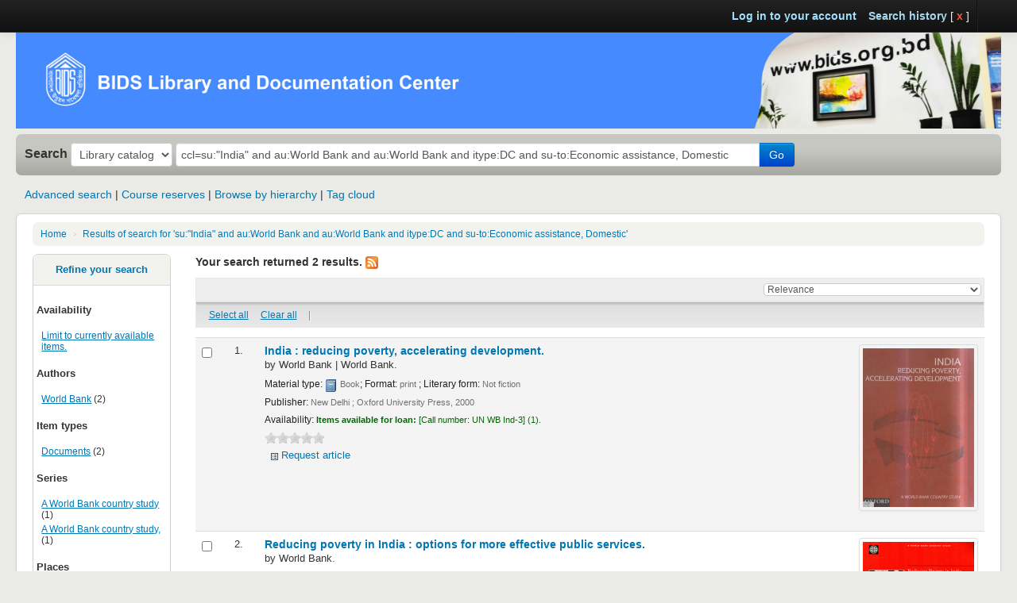

--- FILE ---
content_type: text/html; charset=UTF-8
request_url: http://library.bids.org.bd/cgi-bin/koha/opac-search.pl?q=ccl=su%3A%22India%22%20and%20au%3AWorld%20Bank%20and%20au%3AWorld%20Bank%20and%20itype%3ADC%20and%20su-to%3AEconomic%20assistance%2C%20Domestic&sort_by=relevance_dsc&limit=su-geo:India
body_size: 71833
content:





<!DOCTYPE html>
<!-- TEMPLATE FILE: opac-results.tt -->



    
        
        
        <!--
        
            
                $VAR1 = {'SyndeticsAuthorNotes' => '1','ms_value' => 'ccl=su:"India" and au:World Bank and au:World Bank and itype:DC and su-to:Economic assistance, Domestic','LoginBranchcode' => undef,'OPACPatronDetails' => '1','OPACShelfBrowser' => '1','OpacTopissue' => '0','SEARCH_RESULTS' => [{'othercount' => 0,'coins' => 'ctx_ver=Z39.88-2004&amp;rft_val_fmt=info%3Aofi%2Ffmt%3Akev%3Amtx%3Abook&amp;rft.genre=book&amp;rft.btitle=India+:+reducing+poverty,+accelerating+development.&amp;rft.isbn=0821347756&amp;rft.issn=&amp;rft.aulast=&amp;rft.aufirst=&amp;rft.pub=Oxford+University+Press,&amp;rft.date=2000&amp;rft.pages=','location' => 'RS','content_identifier_exists' => 1,'title' => 'India : ','itemsissued' => 0,'replacementpricedate' => '2018-05-18','biblioitemnumber' => '45497','homebranch' => 'BIDSLDC','illus' => 'ill. ;','withdrawncount' => 0,'normalized_oclc' => undef,'barcode' => '101662','copynumber' => 'C-01','normalized_isbn' => '0821347756','items.cn_sort' => 'UN_WB_IND3','items.cn_source' => 'ddc','itemlostcount' => 0,'available_items_loop' => [{'itemcallnumber' => 'UN WB Ind-3','count' => 1,'description' => 'Documents','branchname' => 'BIDS Library and Documentation Center','imageurl' => '/opac-tmpl/bootstrap/itemtypeimg/liblime-kids/faculty-course-manual.png','location' => undef}],'place' => 'New Delhi ;','itemcallnumber' => 'UN WB Ind-3','itemnumber' => '47443','shelves' => bless( {'_resultset' => bless( {'result_source' => bless( {'_relationships' => {'owner' => {'class' => 'Koha::Schema::Result::Borrower','attrs' => {'is_foreign_key_constraint' => 1,'is_deferrable' => 1,'undef_on_null_fk' => 1,'accessor' => 'filter','join_type' => 'LEFT','on_update' => 'SET NULL','on_delete' => 'SET NULL','is_depends_on' => 1},'source' => 'Koha::Schema::Result::Borrower','cond' => {'foreign.borrowernumber' => 'self.owner'}},'virtualshelfshares' => {'cond' => {'foreign.shelfnumber' => 'self.shelfnumber'},'source' => 'Koha::Schema::Result::Virtualshelfshare','class' => 'Koha::Schema::Result::Virtualshelfshare','attrs' => {'accessor' => 'multi','is_depends_on' => 0,'join_type' => 'LEFT','cascade_copy' => 0,'cascade_delete' => 0}},'virtualshelfcontents' => {'cond' => {'foreign.shelfnumber' => 'self.shelfnumber'},'source' => 'Koha::Schema::Result::Virtualshelfcontent','class' => 'Koha::Schema::Result::Virtualshelfcontent','attrs' => {'join_type' => 'LEFT','cascade_copy' => 0,'cascade_delete' => 0,'accessor' => 'multi','is_depends_on' => 0}}},'_unique_constraints' => {'primary' => ['shelfnumber']},'_primaries' => $VAR1->{'SEARCH_RESULTS'}[0]{'shelves'}{'_resultset'}{'result_source'}{'_unique_constraints'}{'primary'},'name' => 'virtualshelves','_columns' => {'created_on' => {'is_nullable' => 0,'datetime_undef_if_invalid' => 1,'data_type' => 'datetime'},'lastmodified' => {'is_nullable' => 0,'data_type' => 'timestamp','datetime_undef_if_invalid' => 1,'default_value' => \'current_timestamp'},'shelfnumber' => {'is_nullable' => 0,'is_auto_increment' => 1,'data_type' => 'integer'},'shelfname' => {'size' => 255,'data_type' => 'varchar','is_nullable' => 1},'category' => {'data_type' => 'varchar','size' => 1,'is_nullable' => 1},'owner' => {'data_type' => 'integer','is_nullable' => 1,'_inflate_info' => {'deflate' => sub { "DUMMY" },'inflate' => sub { "DUMMY" }},'is_foreign_key' => 1},'sortfield' => {'default_value' => 'title','is_nullable' => 1,'data_type' => 'varchar','size' => 16},'allow_change_from_owner' => {'is_nullable' => 1,'data_type' => 'tinyint','default_value' => 1},'allow_change_from_others' => {'is_nullable' => 1,'data_type' => 'tinyint','default_value' => 0}},'schema' => bless( {'class_mappings' => {'Koha::Schema::Result::Tag' => 'Tag','Koha::Schema::Result::ItemsSearchField' => 'ItemsSearchField','Koha::Schema::Result::DefaultBranchItemRule' => 'DefaultBranchItemRule','Koha::Schema::Result::SocialData' => 'SocialData','Koha::Schema::Result::SearchField' => 'SearchField','Koha::Schema::Result::LanguageScriptBidi' => 'LanguageScriptBidi','Koha::Schema::Result::DeletedbiblioMetadata' => 'DeletedbiblioMetadata','Koha::Schema::Result::AuthorisedValueCategory' => 'AuthorisedValueCategory','Koha::Schema::Result::Session' => 'Session','Koha::Schema::Result::SearchHistory' => 'SearchHistory','Koha::Schema::Result::PluginData' => 'PluginData','Koha::Schema::Result::AccountOffsetType' => 'AccountOffsetType','Koha::Schema::Result::Course' => 'Course','Koha::Schema::Result::LanguageScriptMapping' => 'LanguageScriptMapping','Koha::Schema::Result::Localization' => 'Localization','Koha::Schema::Result::MatchpointComponent' => 'MatchpointComponent','Koha::Schema::Result::Matchcheck' => 'Matchcheck','Koha::Schema::Result::Systempreference' => 'Systempreference','Koha::Schema::Result::BiblioFramework' => 'BiblioFramework','Koha::Schema::Result::OaiSetsMapping' => 'OaiSetsMapping','Koha::Schema::Result::DefaultBranchCircRule' => 'DefaultBranchCircRule','Koha::Schema::Result::Virtualshelve' => 'Virtualshelve','Koha::Schema::Result::BranchTransferLimit' => 'BranchTransferLimit','Koha::Schema::Result::Fieldmapping' => 'Fieldmapping','Koha::Schema::Result::Rating' => 'Rating','Koha::Schema::Result::Aqbasket' => 'Aqbasket','Koha::Schema::Result::City' => 'City','Koha::Schema::Result::LanguageRfc4646ToIso639' => 'LanguageRfc4646ToIso639','Koha::Schema::Result::Subscriptionroutinglist' => 'Subscriptionroutinglist','Koha::Schema::Result::Deletedbiblio' => 'Deletedbiblio','Koha::Schema::Result::BranchBorrowerCircRule' => 'BranchBorrowerCircRule','Koha::Schema::Result::LibraryGroup' => 'LibraryGroup','Koha::Schema::Result::Aqbudget' => 'Aqbudget','Koha::Schema::Result::SearchMarcToField' => 'SearchMarcToField','Koha::Schema::Result::AuthTagStructure' => 'AuthTagStructure','Koha::Schema::Result::ImportBatch' => 'ImportBatch','Koha::Schema::Result::Biblioimage' => 'Biblioimage','Koha::Schema::Result::ImportRecord' => 'ImportRecord','Koha::Schema::Result::ClubTemplate' => 'ClubTemplate','Koha::Schema::Result::ServicesThrottle' => 'ServicesThrottle','Koha::Schema::Result::MarcTagStructure' => 'MarcTagStructure','Koha::Schema::Result::MarcModificationTemplateAction' => 'MarcModificationTemplateAction','Koha::Schema::Result::CategoriesBranch' => 'CategoriesBranch','Koha::Schema::Result::Accountline' => 'Accountline','Koha::Schema::Result::Discharge' => 'Discharge','Koha::Schema::Result::PatronList' => 'PatronList','Koha::Schema::Result::CourseReserve' => 'CourseReserve','Koha::Schema::Result::NeedMergeAuthority' => 'NeedMergeAuthority','Koha::Schema::Result::CourseInstructor' => 'CourseInstructor','Koha::Schema::Result::Aqinvoice' => 'Aqinvoice','Koha::Schema::Result::ImportBiblio' => 'ImportBiblio','Koha::Schema::Result::Serial' => 'Serial','Koha::Schema::Result::AqordersItem' => 'AqordersItem','Koha::Schema::Result::Collection' => 'Collection','Koha::Schema::Result::ArticleRequest' => 'ArticleRequest','Koha::Schema::Result::MessageTransport' => 'MessageTransport','Koha::Schema::Result::Subscription' => 'Subscription','Koha::Schema::Result::Reserve' => 'Reserve','Koha::Schema::Result::Aqbasketgroup' => 'Aqbasketgroup','Koha::Schema::Result::BorrowerAttribute' => 'BorrowerAttribute','Koha::Schema::Result::ImportAuth' => 'ImportAuth','Koha::Schema::Result::ClubTemplateEnrollmentField' => 'ClubTemplateEnrollmentField','Koha::Schema::Result::MessageAttribute' => 'MessageAttribute','Koha::Schema::Result::Biblio' => 'Biblio','Koha::Schema::Result::Issuingrule' => 'Issuingrule','Koha::Schema::Result::Zebraqueue' => 'Zebraqueue','Koha::Schema::Result::Printer' => 'Printer','Koha::Schema::Result::MarcModificationTemplate' => 'MarcModificationTemplate','Koha::Schema::Result::Aqbudgetborrower' => 'Aqbudgetborrower','Koha::Schema::Result::ReportsDictionary' => 'ReportsDictionary','Koha::Schema::Result::ActionLog' => 'ActionLog','Koha::Schema::Result::ClubTemplateField' => 'ClubTemplateField','Koha::Schema::Result::DefaultBorrowerCircRule' => 'DefaultBorrowerCircRule','Koha::Schema::Result::AccountOffset' => 'AccountOffset','Koha::Schema::Result::Itemtype' => 'Itemtype','Koha::Schema::Result::MarcMatcher' => 'MarcMatcher','Koha::Schema::Result::Item' => 'Item','Koha::Schema::Result::BranchItemRule' => 'BranchItemRule','Koha::Schema::Result::AdditionalField' => 'AdditionalField','Koha::Schema::Result::ExportFormat' => 'ExportFormat','Koha::Schema::Result::CourseItem' => 'CourseItem','Koha::Schema::Result::Deletedbiblioitem' => 'Deletedbiblioitem','Koha::Schema::Result::SubscriptionNumberpattern' => 'SubscriptionNumberpattern','Koha::Schema::Result::OaiSetsDescription' => 'OaiSetsDescription','Koha::Schema::Result::Illrequestattribute' => 'Illrequestattribute','Koha::Schema::Result::ItemCirculationAlertPreference' => 'ItemCirculationAlertPreference','Koha::Schema::Result::PendingOfflineOperation' => 'PendingOfflineOperation','Koha::Schema::Result::BorrowerAttributeType' => 'BorrowerAttributeType','Koha::Schema::Result::TagAll' => 'TagAll','Koha::Schema::Result::ClubEnrollmentField' => 'ClubEnrollmentField','Koha::Schema::Result::Serialitem' => 'Serialitem','Koha::Schema::Result::BorrowerFile' => 'BorrowerFile','Koha::Schema::Result::MatcherMatchpoint' => 'MatcherMatchpoint','Koha::Schema::Result::Aqbookseller' => 'Aqbookseller','Koha::Schema::Result::TransportCost' => 'TransportCost','Koha::Schema::Result::Aqbasketuser' => 'Aqbasketuser','Koha::Schema::Result::BorrowerPasswordRecovery' => 'BorrowerPasswordRecovery','Koha::Schema::Result::MiscFile' => 'MiscFile','Koha::Schema::Result::Z3950server' => 'Z3950server','Koha::Schema::Result::Illrequest' => 'Illrequest','Koha::Schema::Result::OverduerulesTransportType' => 'OverduerulesTransportType','Koha::Schema::Result::SearchMarcMap' => 'SearchMarcMap','Koha::Schema::Result::AqbudgetsPlanning' => 'AqbudgetsPlanning','Koha::Schema::Result::OpacNews' => 'OpacNews','Koha::Schema::Result::Subscriptionhistory' => 'Subscriptionhistory','Koha::Schema::Result::AuthType' => 'AuthType','Koha::Schema::Result::Branchtransfer' => 'Branchtransfer','Koha::Schema::Result::HouseboundProfile' => 'HouseboundProfile','Koha::Schema::Result::Statistic' => 'Statistic','Koha::Schema::Result::SmsProvider' => 'SmsProvider','Koha::Schema::Result::AuthorisedValue' => 'AuthorisedValue','Koha::Schema::Result::Suggestion' => 'Suggestion','Koha::Schema::Result::AqordersTransfer' => 'AqordersTransfer','Koha::Schema::Result::Permission' => 'Permission','Koha::Schema::Result::AqorderUser' => 'AqorderUser','Koha::Schema::Result::BorrowerSync' => 'BorrowerSync','Koha::Schema::Result::Branch' => 'Branch','Koha::Schema::Result::Quote' => 'Quote','Koha::Schema::Result::ClassSource' => 'ClassSource','Koha::Schema::Result::Biblioitem' => 'Biblioitem','Koha::Schema::Result::BorrowerDebarment' => 'BorrowerDebarment','Koha::Schema::Result::Aqcontract' => 'Aqcontract','Koha::Schema::Result::Virtualshelfcontent' => 'Virtualshelfcontent','Koha::Schema::Result::TmpHoldsqueue' => 'TmpHoldsqueue','Koha::Schema::Result::LanguageDescription' => 'LanguageDescription','Koha::Schema::Result::OaiSetsBiblio' => 'OaiSetsBiblio','Koha::Schema::Result::Letter' => 'Letter','Koha::Schema::Result::Deleteditem' => 'Deleteditem','Koha::Schema::Result::Message' => 'Message','Koha::Schema::Result::OauthAccessToken' => 'OauthAccessToken','Koha::Schema::Result::ItemtypeLocalization' => 'ItemtypeLocalization','Koha::Schema::Result::OaiSet' => 'OaiSet','Koha::Schema::Result::AudioAlert' => 'AudioAlert','Koha::Schema::Result::RefundLostItemFeeRule' => 'RefundLostItemFeeRule','Koha::Schema::Result::SavedReport' => 'SavedReport','Koha::Schema::Result::MatchpointComponentNorm' => 'MatchpointComponentNorm','Koha::Schema::Result::CreatorTemplate' => 'CreatorTemplate','Koha::Schema::Result::Aqcontact' => 'Aqcontact','Koha::Schema::Result::OldIssue' => 'OldIssue','Koha::Schema::Result::TagsIndex' => 'TagsIndex','Koha::Schema::Result::AuthorisedValuesBranch' => 'AuthorisedValuesBranch','Koha::Schema::Result::MessageQueue' => 'MessageQueue','Koha::Schema::Result::Club' => 'Club','Koha::Schema::Result::MarcSubfieldStructure' => 'MarcSubfieldStructure','Koha::Schema::Result::Browser' => 'Browser','Koha::Schema::Result::BorrowerMessagePreference' => 'BorrowerMessagePreference','Koha::Schema::Result::Category' => 'Category','Koha::Schema::Result::CreatorLayout' => 'CreatorLayout','Koha::Schema::Result::Deletedborrower' => 'Deletedborrower','Koha::Schema::Result::ApiKey' => 'ApiKey','Koha::Schema::Result::HoldFillTarget' => 'HoldFillTarget','Koha::Schema::Result::DefaultCircRule' => 'DefaultCircRule','Koha::Schema::Result::BorrowerModification' => 'BorrowerModification','Koha::Schema::Result::SpecialHoliday' => 'SpecialHoliday','Koha::Schema::Result::AuthSubfieldStructure' => 'AuthSubfieldStructure','Koha::Schema::Result::Currency' => 'Currency','Koha::Schema::Result::ImportRecordMatch' => 'ImportRecordMatch','Koha::Schema::Result::VendorEdiAccount' => 'VendorEdiAccount','Koha::Schema::Result::Borrower' => 'Borrower','Koha::Schema::Result::BorrowerMessageTransportPreference' => 'BorrowerMessageTransportPreference','Koha::Schema::Result::Virtualshelfshare' => 'Virtualshelfshare','Koha::Schema::Result::CreatorBatch' => 'CreatorBatch','Koha::Schema::Result::PrintersProfile' => 'PrintersProfile','Koha::Schema::Result::UploadedFile' => 'UploadedFile','Koha::Schema::Result::BiblioMetadata' => 'BiblioMetadata','Koha::Schema::Result::OldReserve' => 'OldReserve','Koha::Schema::Result::RepeatableHoliday' => 'RepeatableHoliday','Koha::Schema::Result::Aqbudgetperiod' => 'Aqbudgetperiod','Koha::Schema::Result::Overduerule' => 'Overduerule','Koha::Schema::Result::ClubField' => 'ClubField','Koha::Schema::Result::Review' => 'Review','Koha::Schema::Result::ImportItem' => 'ImportItem','Koha::Schema::Result::EdifactMessage' => 'EdifactMessage','Koha::Schema::Result::Matchpoint' => 'Matchpoint','Koha::Schema::Result::HouseboundVisit' => 'HouseboundVisit','Koha::Schema::Result::ClassSortRule' => 'ClassSortRule','Koha::Schema::Result::Aqorder' => 'Aqorder','Koha::Schema::Result::ItemsLastBorrower' => 'ItemsLastBorrower','Koha::Schema::Result::TagsApproval' => 'TagsApproval','Koha::Schema::Result::PatronListPatron' => 'PatronListPatron','Koha::Schema::Result::Linktracker' => 'Linktracker','Koha::Schema::Result::AuthHeader' => 'AuthHeader','Koha::Schema::Result::LanguageSubtagRegistry' => 'LanguageSubtagRegistry','Koha::Schema::Result::HouseboundRole' => 'HouseboundRole','Koha::Schema::Result::EdifactEan' => 'EdifactEan','Koha::Schema::Result::Issue' => 'Issue','Koha::Schema::Result::ColumnsSetting' => 'ColumnsSetting','Koha::Schema::Result::MessageTransportType' => 'MessageTransportType','Koha::Schema::Result::Userflag' => 'Userflag','Koha::Schema::Result::CollectionsTracking' => 'CollectionsTracking','Koha::Schema::Result::SavedSql' => 'SavedSql','Koha::Schema::Result::AdditionalFieldValue' => 'AdditionalFieldValue','Koha::Schema::Result::Patronimage' => 'Patronimage','Koha::Schema::Result::UserPermission' => 'UserPermission','Koha::Schema::Result::BorrowerAttributeTypesBranch' => 'BorrowerAttributeTypesBranch','Koha::Schema::Result::SubscriptionFrequency' => 'SubscriptionFrequency','Koha::Schema::Result::ClubEnrollment' => 'ClubEnrollment','Koha::Schema::Result::CreatorImage' => 'CreatorImage','Koha::Schema::Result::Alert' => 'Alert'},'source_registrations' => {'EdifactEan' => bless( {'_columns_info_loaded' => 0,'_ordered_columns' => ['ee_id','description','branchcode','ean','id_code_qualifier'],'resultset_class' => 'DBIx::Class::ResultSet','result_class' => 'Koha::Schema::Result::EdifactEan','source_name' => 'EdifactEan','resultset_attributes' => {},'_relationships' => {'branchcode' => {'source' => 'Koha::Schema::Result::Branch','attrs' => {'is_deferrable' => 1,'undef_on_null_fk' => 1,'on_delete' => 'RESTRICT','accessor' => 'filter','is_depends_on' => 1,'is_foreign_key_constraint' => 1,'on_update' => 'RESTRICT'},'class' => 'Koha::Schema::Result::Branch','cond' => {'foreign.branchcode' => 'self.branchcode'}},'branch' => {'class' => 'Koha::Schema::Result::Branch','attrs' => {'undef_on_null_fk' => 1,'is_deferrable' => 1,'accessor' => 'single','fk_columns' => {'branchcode' => 1},'is_foreign_key_constraint' => 1,'is_depends_on' => 1,'on_delete' => 'CASCADE','on_update' => 'CASCADE','join_type' => 'LEFT'},'source' => 'Koha::Schema::Result::Branch','cond' => {'foreign.branchcode' => 'self.branchcode'}}},'_unique_constraints' => {'primary' => ['ee_id']},'_columns' => {'branchcode' => {'size' => 10,'data_type' => 'varchar','_inflate_info' => {'deflate' => sub { "DUMMY" },'inflate' => sub { "DUMMY" }},'is_nullable' => 0,'is_foreign_key' => 1},'ean' => {'size' => 15,'data_type' => 'varchar','is_nullable' => 0},'description' => {'size' => 128,'data_type' => 'varchar','is_nullable' => 1},'ee_id' => {'data_type' => 'integer','is_auto_increment' => 1,'is_nullable' => 0},'id_code_qualifier' => {'size' => 3,'data_type' => 'varchar','is_nullable' => 0,'default_value' => 14}},'schema' => $VAR1->{'SEARCH_RESULTS'}[0]{'shelves'}{'_resultset'}{'result_source'}{'schema'},'name' => 'edifact_ean','_primaries' => $VAR1->{'SEARCH_RESULTS'}[0]{'shelves'}{'_resultset'}{'result_source'}{'schema'}{'source_registrations'}{'EdifactEan'}{'_unique_constraints'}{'primary'}}, 'DBIx::Class::ResultSource::Table' ),'ClubEnrollment' => bless( {'result_class' => 'Koha::Schema::Result::ClubEnrollment','resultset_class' => 'DBIx::Class::ResultSet','_ordered_columns' => ['id','club_id','borrowernumber','date_enrolled','date_canceled','date_created','date_updated','branchcode'],'_columns_info_loaded' => 0,'resultset_attributes' => {},'source_name' => 'ClubEnrollment','_unique_constraints' => {'primary' => ['id']},'_relationships' => {'club_enrollment_fields' => {'attrs' => {'is_depends_on' => 0,'accessor' => 'multi','cascade_delete' => 0,'join_type' => 'LEFT','cascade_copy' => 0},'class' => 'Koha::Schema::Result::ClubEnrollmentField','source' => 'Koha::Schema::Result::ClubEnrollmentField','cond' => {'foreign.club_enrollment_id' => 'self.id'}},'club' => {'source' => 'Koha::Schema::Result::Club','class' => 'Koha::Schema::Result::Club','attrs' => {'is_deferrable' => 1,'undef_on_null_fk' => 1,'accessor' => 'single','is_foreign_key_constraint' => 1,'fk_columns' => {'club_id' => 1},'is_depends_on' => 1,'on_delete' => 'CASCADE','on_update' => 'CASCADE'},'cond' => {'foreign.id' => 'self.club_id'}},'branchcode' => {'cond' => {'foreign.branchcode' => 'self.branchcode'},'attrs' => {'is_depends_on' => 1,'on_delete' => 'SET NULL','on_update' => 'CASCADE','join_type' => 'LEFT','accessor' => 'filter','is_deferrable' => 1,'undef_on_null_fk' => 1,'is_foreign_key_constraint' => 1},'class' => 'Koha::Schema::Result::Branch','source' => 'Koha::Schema::Result::Branch'},'borrowernumber' => {'cond' => {'foreign.borrowernumber' => 'self.borrowernumber'},'class' => 'Koha::Schema::Result::Borrower','attrs' => {'is_foreign_key_constraint' => 1,'on_update' => 'CASCADE','undef_on_null_fk' => 1,'on_delete' => 'CASCADE','is_deferrable' => 1,'accessor' => 'filter','is_depends_on' => 1},'source' => 'Koha::Schema::Result::Borrower'}},'_primaries' => $VAR1->{'SEARCH_RESULTS'}[0]{'shelves'}{'_resultset'}{'result_source'}{'schema'}{'source_registrations'}{'ClubEnrollment'}{'_unique_constraints'}{'primary'},'name' => 'club_enrollments','schema' => $VAR1->{'SEARCH_RESULTS'}[0]{'shelves'}{'_resultset'}{'result_source'}{'schema'},'_columns' => {'date_updated' => {'is_nullable' => 1,'data_type' => 'timestamp','datetime_undef_if_invalid' => 1},'id' => {'data_type' => 'integer','is_auto_increment' => 1,'is_nullable' => 0},'club_id' => {'is_foreign_key' => 1,'data_type' => 'integer','is_nullable' => 0},'date_created' => {'is_nullable' => 1,'data_type' => 'timestamp','datetime_undef_if_invalid' => 1},'date_enrolled' => {'datetime_undef_if_invalid' => 1,'data_type' => 'timestamp','is_nullable' => 0,'default_value' => \'current_timestamp'},'date_canceled' => {'is_nullable' => 1,'data_type' => 'timestamp','datetime_undef_if_invalid' => 1},'branchcode' => {'size' => 10,'data_type' => 'varchar','_inflate_info' => {'deflate' => sub { "DUMMY" },'inflate' => sub { "DUMMY" }},'is_nullable' => 1,'is_foreign_key' => 1},'borrowernumber' => {'is_foreign_key' => 1,'data_type' => 'integer','_inflate_info' => {'inflate' => sub { "DUMMY" },'deflate' => sub { "DUMMY" }},'is_nullable' => 0}}}, 'DBIx::Class::ResultSource::Table' ),'ReportsDictionary' => bless( {'resultset_attributes' => {},'source_name' => 'ReportsDictionary','_ordered_columns' => ['id','name','description','date_created','date_modified','saved_sql','report_area'],'resultset_class' => 'DBIx::Class::ResultSet','result_class' => 'Koha::Schema::Result::ReportsDictionary','_columns_info_loaded' => 0,'_primaries' => ['id'],'name' => 'reports_dictionary','_columns' => {'name' => {'data_type' => 'varchar','size' => 255,'is_nullable' => 1},'id' => {'is_auto_increment' => 1,'is_nullable' => 0,'data_type' => 'integer'},'saved_sql' => {'is_nullable' => 1,'data_type' => 'mediumtext'},'report_area' => {'size' => 6,'data_type' => 'varchar','is_nullable' => 1},'description' => {'is_nullable' => 1,'data_type' => 'mediumtext'},'date_created' => {'is_nullable' => 1,'data_type' => 'datetime','datetime_undef_if_invalid' => 1},'date_modified' => {'is_nullable' => 1,'data_type' => 'datetime','datetime_undef_if_invalid' => 1}},'schema' => $VAR1->{'SEARCH_RESULTS'}[0]{'shelves'}{'_resultset'}{'result_source'}{'schema'},'_relationships' => {},'_unique_constraints' => {'primary' => $VAR1->{'SEARCH_RESULTS'}[0]{'shelves'}{'_resultset'}{'result_source'}{'schema'}{'source_registrations'}{'ReportsDictionary'}{'_primaries'}}}, 'DBIx::Class::ResultSource::Table' ),'SpecialHoliday' => bless( {'name' => 'special_holidays','_columns' => {'year' => {'default_value' => 0,'is_nullable' => 0,'data_type' => 'smallint'},'id' => {'is_nullable' => 0,'is_auto_increment' => 1,'data_type' => 'integer'},'title' => {'default_value' => '','is_nullable' => 0,'size' => 50,'data_type' => 'varchar'},'day' => {'default_value' => 0,'is_nullable' => 0,'data_type' => 'smallint'},'isexception' => {'default_value' => 1,'is_nullable' => 0,'data_type' => 'smallint'},'month' => {'default_value' => 0,'is_nullable' => 0,'data_type' => 'smallint'},'description' => {'data_type' => 'mediumtext','is_nullable' => 0},'branchcode' => {'default_value' => '','data_type' => 'varchar','size' => 10,'is_nullable' => 0}},'schema' => $VAR1->{'SEARCH_RESULTS'}[0]{'shelves'}{'_resultset'}{'result_source'}{'schema'},'_primaries' => ['id'],'_relationships' => {},'_unique_constraints' => {'primary' => $VAR1->{'SEARCH_RESULTS'}[0]{'shelves'}{'_resultset'}{'result_source'}{'schema'}{'source_registrations'}{'SpecialHoliday'}{'_primaries'}},'source_name' => 'SpecialHoliday','resultset_attributes' => {},'_columns_info_loaded' => 0,'_ordered_columns' => ['id','branchcode','day','month','year','isexception','title','description'],'resultset_class' => 'DBIx::Class::ResultSet','result_class' => 'Koha::Schema::Result::SpecialHoliday'}, 'DBIx::Class::ResultSource::Table' ),'Matchpoint' => bless( {'_unique_constraints' => {'primary' => ['matchpoint_id']},'_relationships' => {'matchchecks_source_matchpoints' => {'source' => 'Koha::Schema::Result::Matchcheck','class' => 'Koha::Schema::Result::Matchcheck','attrs' => {'cascade_delete' => 0,'join_type' => 'LEFT','cascade_copy' => 0,'is_depends_on' => 0,'accessor' => 'multi'},'cond' => {'foreign.source_matchpoint_id' => 'self.matchpoint_id'}},'matchchecks_target_matchpoints' => {'cond' => {'foreign.target_matchpoint_id' => 'self.matchpoint_id'},'source' => 'Koha::Schema::Result::Matchcheck','attrs' => {'cascade_copy' => 0,'join_type' => 'LEFT','cascade_delete' => 0,'accessor' => 'multi','is_depends_on' => 0},'class' => 'Koha::Schema::Result::Matchcheck'},'matchpoint_components' => {'cond' => {'foreign.matchpoint_id' => 'self.matchpoint_id'},'source' => 'Koha::Schema::Result::MatchpointComponent','class' => 'Koha::Schema::Result::MatchpointComponent','attrs' => {'is_depends_on' => 0,'accessor' => 'multi','cascade_delete' => 0,'cascade_copy' => 0,'join_type' => 'LEFT'}},'matcher_matchpoints' => {'cond' => {'foreign.matchpoint_id' => 'self.matchpoint_id'},'source' => 'Koha::Schema::Result::MatcherMatchpoint','class' => 'Koha::Schema::Result::MatcherMatchpoint','attrs' => {'is_depends_on' => 0,'accessor' => 'multi','cascade_delete' => 0,'join_type' => 'LEFT','cascade_copy' => 0}},'matcher' => {'cond' => {'foreign.matcher_id' => 'self.matcher_id'},'attrs' => {'is_depends_on' => 1,'on_delete' => 'CASCADE','on_update' => 'CASCADE','accessor' => 'single','is_deferrable' => 1,'undef_on_null_fk' => 1,'fk_columns' => {'matcher_id' => 1},'is_foreign_key_constraint' => 1},'class' => 'Koha::Schema::Result::MarcMatcher','source' => 'Koha::Schema::Result::MarcMatcher'}},'schema' => $VAR1->{'SEARCH_RESULTS'}[0]{'shelves'}{'_resultset'}{'result_source'}{'schema'},'_columns' => {'score' => {'data_type' => 'integer','is_nullable' => 0,'default_value' => 0},'search_index' => {'default_value' => '','size' => 30,'data_type' => 'varchar','is_nullable' => 0},'matcher_id' => {'is_foreign_key' => 1,'is_nullable' => 0,'data_type' => 'integer'},'matchpoint_id' => {'is_nullable' => 0,'is_auto_increment' => 1,'data_type' => 'integer'}},'name' => 'matchpoints','_primaries' => $VAR1->{'SEARCH_RESULTS'}[0]{'shelves'}{'_resultset'}{'result_source'}{'schema'}{'source_registrations'}{'Matchpoint'}{'_unique_constraints'}{'primary'},'_columns_info_loaded' => 0,'result_class' => 'Koha::Schema::Result::Matchpoint','_ordered_columns' => ['matcher_id','matchpoint_id','search_index','score'],'resultset_class' => 'DBIx::Class::ResultSet','source_name' => 'Matchpoint','resultset_attributes' => {}}, 'DBIx::Class::ResultSource::Table' ),'Collection' => bless( {'_unique_constraints' => {'primary' => ['colId']},'_relationships' => {'col_branchcode' => {'attrs' => {'on_delete' => 'CASCADE','is_depends_on' => 1,'join_type' => 'LEFT','on_update' => 'CASCADE','is_deferrable' => 1,'undef_on_null_fk' => 1,'accessor' => 'single','fk_columns' => {'colBranchcode' => 1},'is_foreign_key_constraint' => 1},'class' => 'Koha::Schema::Result::Branch','source' => 'Koha::Schema::Result::Branch','cond' => {'foreign.branchcode' => 'self.colBranchcode'}}},'_columns' => {'colId' => {'is_auto_increment' => 1,'accessor' => 'col_id','is_nullable' => 0,'data_type' => 'integer'},'colBranchcode' => {'is_foreign_key' => 1,'data_type' => 'varchar','size' => 10,'accessor' => 'col_branchcode','is_nullable' => 1},'colTitle' => {'default_value' => '','size' => 100,'data_type' => 'varchar','is_nullable' => 0,'accessor' => 'col_title'},'colDesc' => {'data_type' => 'mediumtext','is_nullable' => 0,'accessor' => 'col_desc'}},'name' => 'collections','schema' => $VAR1->{'SEARCH_RESULTS'}[0]{'shelves'}{'_resultset'}{'result_source'}{'schema'},'_primaries' => $VAR1->{'SEARCH_RESULTS'}[0]{'shelves'}{'_resultset'}{'result_source'}{'schema'}{'source_registrations'}{'Collection'}{'_unique_constraints'}{'primary'},'_columns_info_loaded' => 0,'result_class' => 'Koha::Schema::Result::Collection','_ordered_columns' => ['colId','colTitle','colDesc','colBranchcode'],'resultset_class' => 'DBIx::Class::ResultSet','source_name' => 'Collection','resultset_attributes' => {}}, 'DBIx::Class::ResultSource::Table' ),'ImportBiblio' => bless( {'_relationships' => {'import_record' => {'class' => 'Koha::Schema::Result::ImportRecord','attrs' => {'on_update' => 'CASCADE','is_depends_on' => 1,'on_delete' => 'CASCADE','is_foreign_key_constraint' => 1,'fk_columns' => {'import_record_id' => 1},'is_deferrable' => 1,'undef_on_null_fk' => 1,'accessor' => 'single'},'source' => 'Koha::Schema::Result::ImportRecord','cond' => {'foreign.import_record_id' => 'self.import_record_id'}}},'schema' => $VAR1->{'SEARCH_RESULTS'}[0]{'shelves'}{'_resultset'}{'result_source'}{'schema'},'_columns' => {'original_source' => {'data_type' => 'varchar','size' => 25,'is_nullable' => 1},'control_number' => {'data_type' => 'varchar','size' => 25,'is_nullable' => 1},'has_items' => {'data_type' => 'tinyint','is_nullable' => 0,'default_value' => 0},'isbn' => {'data_type' => 'varchar','size' => 30,'is_nullable' => 1},'issn' => {'size' => 9,'data_type' => 'varchar','is_nullable' => 1},'import_record_id' => {'is_nullable' => 0,'data_type' => 'integer','is_foreign_key' => 1},'matched_biblionumber' => {'data_type' => 'integer','is_nullable' => 1},'title' => {'data_type' => 'varchar','size' => 128,'is_nullable' => 1},'author' => {'data_type' => 'varchar','size' => 80,'is_nullable' => 1}},'name' => 'import_biblios','result_class' => 'Koha::Schema::Result::ImportBiblio','_ordered_columns' => ['import_record_id','matched_biblionumber','control_number','original_source','title','author','isbn','issn','has_items'],'resultset_class' => 'DBIx::Class::ResultSet','_columns_info_loaded' => 0,'resultset_attributes' => {},'source_name' => 'ImportBiblio'}, 'DBIx::Class::ResultSource::Table' ),'OaiSet' => bless( {'name' => 'oai_sets','_columns' => {'spec' => {'is_nullable' => 0,'data_type' => 'varchar','size' => 80},'id' => {'data_type' => 'integer','is_auto_increment' => 1,'is_nullable' => 0},'name' => {'is_nullable' => 0,'size' => 80,'data_type' => 'varchar'}},'schema' => $VAR1->{'SEARCH_RESULTS'}[0]{'shelves'}{'_resultset'}{'result_source'}{'schema'},'_primaries' => ['id'],'_unique_constraints' => {'spec' => ['spec'],'primary' => $VAR1->{'SEARCH_RESULTS'}[0]{'shelves'}{'_resultset'}{'result_source'}{'schema'}{'source_registrations'}{'OaiSet'}{'_primaries'}},'_relationships' => {'oai_sets_descriptions' => {'cond' => {'foreign.set_id' => 'self.id'},'class' => 'Koha::Schema::Result::OaiSetsDescription','attrs' => {'cascade_copy' => 0,'join_type' => 'LEFT','cascade_delete' => 0,'accessor' => 'multi','is_depends_on' => 0},'source' => 'Koha::Schema::Result::OaiSetsDescription'},'oai_sets_mappings' => {'cond' => {'foreign.set_id' => 'self.id'},'class' => 'Koha::Schema::Result::OaiSetsMapping','attrs' => {'cascade_copy' => 0,'join_type' => 'LEFT','cascade_delete' => 0,'accessor' => 'multi','is_depends_on' => 0},'source' => 'Koha::Schema::Result::OaiSetsMapping'},'oai_sets_biblios' => {'class' => 'Koha::Schema::Result::OaiSetsBiblio','attrs' => {'cascade_delete' => 0,'join_type' => 'LEFT','cascade_copy' => 0,'is_depends_on' => 0,'accessor' => 'multi'},'source' => 'Koha::Schema::Result::OaiSetsBiblio','cond' => {'foreign.set_id' => 'self.id'}}},'source_name' => 'OaiSet','resultset_attributes' => {},'_columns_info_loaded' => 0,'result_class' => 'Koha::Schema::Result::OaiSet','_ordered_columns' => ['id','spec','name'],'resultset_class' => 'DBIx::Class::ResultSet'}, 'DBIx::Class::ResultSource::Table' ),'MarcModificationTemplateAction' => bless( {'result_class' => 'Koha::Schema::Result::MarcModificationTemplateAction','resultset_class' => 'DBIx::Class::ResultSet','_ordered_columns' => ['mmta_id','template_id','ordering','action','field_number','from_field','from_subfield','field_value','to_field','to_subfield','to_regex_search','to_regex_replace','to_regex_modifiers','conditional','conditional_field','conditional_subfield','conditional_comparison','conditional_value','conditional_regex','description'],'_columns_info_loaded' => 0,'resultset_attributes' => {},'source_name' => 'MarcModificationTemplateAction','_unique_constraints' => {'primary' => ['mmta_id']},'_relationships' => {'template' => {'cond' => {'foreign.template_id' => 'self.template_id'},'source' => 'Koha::Schema::Result::MarcModificationTemplate','attrs' => {'is_foreign_key_constraint' => 1,'fk_columns' => {'template_id' => 1},'accessor' => 'single','is_deferrable' => 1,'undef_on_null_fk' => 1,'on_update' => 'CASCADE','on_delete' => 'CASCADE','is_depends_on' => 1},'class' => 'Koha::Schema::Result::MarcModificationTemplate'}},'_primaries' => $VAR1->{'SEARCH_RESULTS'}[0]{'shelves'}{'_resultset'}{'result_source'}{'schema'}{'source_registrations'}{'MarcModificationTemplateAction'}{'_unique_constraints'}{'primary'},'schema' => $VAR1->{'SEARCH_RESULTS'}[0]{'shelves'}{'_resultset'}{'result_source'}{'schema'},'name' => 'marc_modification_template_actions','_columns' => {'to_field' => {'is_nullable' => 1,'data_type' => 'varchar','size' => 3},'to_regex_modifiers' => {'size' => 8,'data_type' => 'varchar','is_nullable' => 1,'default_value' => ''},'conditional' => {'data_type' => 'enum','is_nullable' => 1,'extra' => {'list' => ['if','unless']}},'ordering' => {'is_nullable' => 0,'data_type' => 'integer'},'description' => {'data_type' => 'mediumtext','is_nullable' => 1},'to_subfield' => {'size' => 1,'data_type' => 'varchar','is_nullable' => 1},'conditional_regex' => {'is_nullable' => 0,'data_type' => 'tinyint','default_value' => 0},'field_value' => {'data_type' => 'varchar','size' => 100,'is_nullable' => 1},'to_regex_search' => {'data_type' => 'mediumtext','is_nullable' => 1},'conditional_value' => {'is_nullable' => 1,'data_type' => 'mediumtext'},'from_subfield' => {'data_type' => 'varchar','size' => 1,'is_nullable' => 1},'to_regex_replace' => {'is_nullable' => 1,'data_type' => 'mediumtext'},'template_id' => {'is_foreign_key' => 1,'data_type' => 'integer','is_nullable' => 0},'conditional_field' => {'size' => 3,'data_type' => 'varchar','is_nullable' => 1},'mmta_id' => {'data_type' => 'integer','is_nullable' => 0,'is_auto_increment' => 1},'from_field' => {'data_type' => 'varchar','size' => 3,'is_nullable' => 0},'field_number' => {'default_value' => 0,'is_nullable' => 0,'data_type' => 'smallint'},'conditional_subfield' => {'is_nullable' => 1,'data_type' => 'varchar','size' => 1},'action' => {'is_nullable' => 0,'data_type' => 'enum','extra' => {'list' => ['delete_field','update_field','move_field','copy_field','copy_and_replace_field']}},'conditional_comparison' => {'extra' => {'list' => ['exists','not_exists','equals','not_equals']},'is_nullable' => 1,'data_type' => 'enum'}}}, 'DBIx::Class::ResultSource::Table' ),'LanguageScriptMapping' => bless( {'_relationships' => {},'_columns' => {'language_subtag' => {'size' => 25,'data_type' => 'varchar','is_nullable' => 1},'script_subtag' => {'is_nullable' => 1,'data_type' => 'varchar','size' => 25}},'schema' => $VAR1->{'SEARCH_RESULTS'}[0]{'shelves'}{'_resultset'}{'result_source'}{'schema'},'name' => 'language_script_mapping','_columns_info_loaded' => 0,'resultset_class' => 'DBIx::Class::ResultSet','_ordered_columns' => ['language_subtag','script_subtag'],'result_class' => 'Koha::Schema::Result::LanguageScriptMapping','source_name' => 'LanguageScriptMapping','resultset_attributes' => {}}, 'DBIx::Class::ResultSource::Table' ),'ImportBatch' => bless( {'_columns_info_loaded' => 0,'result_class' => 'Koha::Schema::Result::ImportBatch','resultset_class' => 'DBIx::Class::ResultSet','_ordered_columns' => ['import_batch_id','matcher_id','template_id','branchcode','num_records','num_items','upload_timestamp','overlay_action','nomatch_action','item_action','import_status','batch_type','record_type','file_name','comments'],'source_name' => 'ImportBatch','resultset_attributes' => {},'_unique_constraints' => {'primary' => ['import_batch_id']},'_relationships' => {'import_records' => {'source' => 'Koha::Schema::Result::ImportRecord','attrs' => {'accessor' => 'multi','is_depends_on' => 0,'cascade_copy' => 0,'join_type' => 'LEFT','cascade_delete' => 0},'class' => 'Koha::Schema::Result::ImportRecord','cond' => {'foreign.import_batch_id' => 'self.import_batch_id'}}},'name' => 'import_batches','_columns' => {'branchcode' => {'is_nullable' => 1,'size' => 10,'data_type' => 'varchar'},'item_action' => {'data_type' => 'enum','is_nullable' => 0,'default_value' => 'always_add','extra' => {'list' => ['always_add','add_only_for_matches','add_only_for_new','ignore','replace']}},'record_type' => {'is_nullable' => 0,'data_type' => 'enum','extra' => {'list' => ['biblio','auth','holdings']},'default_value' => 'biblio'},'matcher_id' => {'is_nullable' => 1,'data_type' => 'integer'},'upload_timestamp' => {'is_nullable' => 0,'datetime_undef_if_invalid' => 1,'data_type' => 'timestamp','default_value' => \'current_timestamp'},'batch_type' => {'is_nullable' => 0,'data_type' => 'enum','extra' => {'list' => ['batch','z3950','webservice']},'default_value' => 'batch'},'num_items' => {'default_value' => 0,'data_type' => 'integer','is_nullable' => 0},'import_status' => {'default_value' => 'staging','extra' => {'list' => ['staging','staged','importing','imported','reverting','reverted','cleaned']},'data_type' => 'enum','is_nullable' => 0},'template_id' => {'data_type' => 'integer','is_nullable' => 1},'file_name' => {'data_type' => 'varchar','size' => 100,'is_nullable' => 1},'overlay_action' => {'default_value' => 'create_new','extra' => {'list' => ['replace','create_new','use_template','ignore']},'data_type' => 'enum','is_nullable' => 0},'comments' => {'data_type' => 'longtext','is_nullable' => 1},'nomatch_action' => {'data_type' => 'enum','is_nullable' => 0,'default_value' => 'create_new','extra' => {'list' => ['create_new','ignore']}},'import_batch_id' => {'data_type' => 'integer','is_nullable' => 0,'is_auto_increment' => 1},'num_records' => {'is_nullable' => 0,'data_type' => 'integer','default_value' => 0}},'schema' => $VAR1->{'SEARCH_RESULTS'}[0]{'shelves'}{'_resultset'}{'result_source'}{'schema'},'_primaries' => $VAR1->{'SEARCH_RESULTS'}[0]{'shelves'}{'_resultset'}{'result_source'}{'schema'}{'source_registrations'}{'ImportBatch'}{'_unique_constraints'}{'primary'}}, 'DBIx::Class::ResultSource::Table' ),'Suggestion' => bless( {'_primaries' => ['suggestionid'],'schema' => $VAR1->{'SEARCH_RESULTS'}[0]{'shelves'}{'_resultset'}{'result_source'}{'schema'},'_columns' => {'rejectedby' => {'data_type' => 'integer','is_nullable' => 1},'note' => {'is_nullable' => 1,'data_type' => 'longtext'},'managedby' => {'is_nullable' => 1,'data_type' => 'integer'},'reason' => {'is_nullable' => 1,'data_type' => 'mediumtext'},'suggestionid' => {'is_auto_increment' => 1,'is_nullable' => 0,'data_type' => 'integer'},'branchcode' => {'size' => 10,'data_type' => 'varchar','is_nullable' => 1},'publicationyear' => {'data_type' => 'smallint','is_nullable' => 1,'default_value' => 0},'itemtype' => {'is_nullable' => 1,'size' => 30,'data_type' => 'varchar'},'author' => {'is_nullable' => 1,'size' => 80,'data_type' => 'varchar'},'title' => {'is_nullable' => 1,'size' => 255,'data_type' => 'varchar'},'currency' => {'is_nullable' => 1,'size' => 10,'data_type' => 'varchar'},'date' => {'default_value' => \'current_timestamp','datetime_undef_if_invalid' => 1,'data_type' => 'timestamp','is_nullable' => 0},'rejecteddate' => {'is_nullable' => 1,'datetime_undef_if_invalid' => 1,'data_type' => 'date'},'volumedesc' => {'size' => 255,'data_type' => 'varchar','is_nullable' => 1},'collectiontitle' => {'is_nullable' => 1,'data_type' => 'mediumtext'},'suggestedby' => {'default_value' => 0,'is_nullable' => 0,'data_type' => 'integer'},'suggesteddate' => {'is_nullable' => 0,'data_type' => 'date','datetime_undef_if_invalid' => 1},'isbn' => {'data_type' => 'varchar','size' => 30,'is_nullable' => 1},'total' => {'is_nullable' => 1,'data_type' => 'decimal','size' => [28,6]},'accepteddate' => {'is_nullable' => 1,'data_type' => 'date','datetime_undef_if_invalid' => 1},'acceptedby' => {'data_type' => 'integer','is_nullable' => 1},'STATUS' => {'is_nullable' => 0,'accessor' => 'status','size' => 10,'data_type' => 'varchar','default_value' => ''},'quantity' => {'data_type' => 'smallint','is_nullable' => 1},'copyrightdate' => {'data_type' => 'smallint','is_nullable' => 1},'place' => {'is_nullable' => 1,'size' => 255,'data_type' => 'varchar'},'patronreason' => {'is_nullable' => 1,'data_type' => 'mediumtext'},'manageddate' => {'datetime_undef_if_invalid' => 1,'data_type' => 'date','is_nullable' => 1},'publishercode' => {'data_type' => 'varchar','size' => 255,'is_nullable' => 1},'biblionumber' => {'is_nullable' => 1,'data_type' => 'integer'},'budgetid' => {'is_foreign_key' => 1,'data_type' => 'integer','is_nullable' => 1,'_inflate_info' => {'inflate' => sub { "DUMMY" },'deflate' => sub { "DUMMY" }}},'price' => {'data_type' => 'decimal','size' => [28,6],'is_nullable' => 1}},'name' => 'suggestions','_unique_constraints' => {'primary' => $VAR1->{'SEARCH_RESULTS'}[0]{'shelves'}{'_resultset'}{'result_source'}{'schema'}{'source_registrations'}{'Suggestion'}{'_primaries'}},'_relationships' => {'budgetid' => {'class' => 'Koha::Schema::Result::Aqbudget','attrs' => {'on_delete' => 'SET NULL','is_depends_on' => 1,'join_type' => 'LEFT','on_update' => 'CASCADE','is_deferrable' => 1,'undef_on_null_fk' => 1,'accessor' => 'filter','is_foreign_key_constraint' => 1},'source' => 'Koha::Schema::Result::Aqbudget','cond' => {'foreign.budget_id' => 'self.budgetid'}}},'resultset_attributes' => {},'source_name' => 'Suggestion','result_class' => 'Koha::Schema::Result::Suggestion','resultset_class' => 'DBIx::Class::ResultSet','_ordered_columns' => ['suggestionid','suggestedby','suggesteddate','managedby','manageddate','acceptedby','accepteddate','rejectedby','rejecteddate','STATUS','note','author','title','copyrightdate','publishercode','date','volumedesc','publicationyear','place','isbn','biblionumber','reason','patronreason','budgetid','branchcode','collectiontitle','itemtype','quantity','currency','price','total'],'_columns_info_loaded' => 0}, 'DBIx::Class::ResultSource::Table' ),'AccountOffset' => bless( {'source_name' => 'AccountOffset','resultset_attributes' => {},'_columns_info_loaded' => 0,'result_class' => 'Koha::Schema::Result::AccountOffset','resultset_class' => 'DBIx::Class::ResultSet','_ordered_columns' => ['id','credit_id','debit_id','type','amount','created_on'],'_columns' => {'amount' => {'is_nullable' => 0,'size' => [26,6],'data_type' => 'decimal'},'debit_id' => {'is_nullable' => 1,'data_type' => 'integer','is_foreign_key' => 1},'created_on' => {'default_value' => \'current_timestamp','data_type' => 'timestamp','datetime_undef_if_invalid' => 1,'is_nullable' => 0},'type' => {'is_foreign_key' => 1,'size' => 16,'data_type' => 'varchar','_inflate_info' => {'deflate' => sub { "DUMMY" },'inflate' => sub { "DUMMY" }},'is_nullable' => 0},'credit_id' => {'is_foreign_key' => 1,'data_type' => 'integer','is_nullable' => 1},'id' => {'data_type' => 'integer','is_nullable' => 0,'is_auto_increment' => 1}},'schema' => $VAR1->{'SEARCH_RESULTS'}[0]{'shelves'}{'_resultset'}{'result_source'}{'schema'},'name' => 'account_offsets','_primaries' => ['id'],'_unique_constraints' => {'primary' => $VAR1->{'SEARCH_RESULTS'}[0]{'shelves'}{'_resultset'}{'result_source'}{'schema'}{'source_registrations'}{'AccountOffset'}{'_primaries'}},'_relationships' => {'debit' => {'attrs' => {'is_deferrable' => 1,'undef_on_null_fk' => 1,'accessor' => 'single','fk_columns' => {'debit_id' => 1},'is_foreign_key_constraint' => 1,'is_depends_on' => 1,'on_delete' => 'CASCADE','on_update' => 'CASCADE','join_type' => 'LEFT'},'class' => 'Koha::Schema::Result::Accountline','source' => 'Koha::Schema::Result::Accountline','cond' => {'foreign.accountlines_id' => 'self.debit_id'}},'type' => {'cond' => {'foreign.type' => 'self.type'},'source' => 'Koha::Schema::Result::AccountOffsetType','attrs' => {'is_depends_on' => 1,'accessor' => 'filter','is_deferrable' => 1,'undef_on_null_fk' => 1,'on_delete' => 'CASCADE','on_update' => 'CASCADE','is_foreign_key_constraint' => 1},'class' => 'Koha::Schema::Result::AccountOffsetType'},'credit' => {'source' => 'Koha::Schema::Result::Accountline','class' => 'Koha::Schema::Result::Accountline','attrs' => {'is_deferrable' => 1,'undef_on_null_fk' => 1,'accessor' => 'single','is_foreign_key_constraint' => 1,'fk_columns' => {'credit_id' => 1},'is_depends_on' => 1,'on_delete' => 'CASCADE','on_update' => 'CASCADE','join_type' => 'LEFT'},'cond' => {'foreign.accountlines_id' => 'self.credit_id'}}}}, 'DBIx::Class::ResultSource::Table' ),'Biblioimage' => bless( {'resultset_attributes' => {},'source_name' => 'Biblioimage','result_class' => 'Koha::Schema::Result::Biblioimage','_ordered_columns' => ['imagenumber','biblionumber','mimetype','imagefile','thumbnail'],'resultset_class' => 'DBIx::Class::ResultSet','_columns_info_loaded' => 0,'_primaries' => ['imagenumber'],'name' => 'biblioimages','schema' => $VAR1->{'SEARCH_RESULTS'}[0]{'shelves'}{'_resultset'}{'result_source'}{'schema'},'_columns' => {'imagenumber' => {'data_type' => 'integer','is_auto_increment' => 1,'is_nullable' => 0},'thumbnail' => {'data_type' => 'mediumblob','is_nullable' => 0},'biblionumber' => {'is_foreign_key' => 1,'_inflate_info' => {'deflate' => sub { "DUMMY" },'inflate' => sub { "DUMMY" }},'is_nullable' => 0,'data_type' => 'integer'},'imagefile' => {'data_type' => 'mediumblob','is_nullable' => 0},'mimetype' => {'is_nullable' => 0,'size' => 15,'data_type' => 'varchar'}},'_unique_constraints' => {'primary' => $VAR1->{'SEARCH_RESULTS'}[0]{'shelves'}{'_resultset'}{'result_source'}{'schema'}{'source_registrations'}{'Biblioimage'}{'_primaries'}},'_relationships' => {'biblionumber' => {'cond' => {'foreign.biblionumber' => 'self.biblionumber'},'attrs' => {'is_depends_on' => 1,'undef_on_null_fk' => 1,'on_delete' => 'CASCADE','is_deferrable' => 1,'accessor' => 'filter','on_update' => 'CASCADE','is_foreign_key_constraint' => 1},'class' => 'Koha::Schema::Result::Biblio','source' => 'Koha::Schema::Result::Biblio'}}}, 'DBIx::Class::ResultSource::Table' ),'Club' => bless( {'_primaries' => ['id'],'name' => 'clubs','_columns' => {'name' => {'is_nullable' => 0,'data_type' => 'text'},'id' => {'is_auto_increment' => 1,'is_nullable' => 0,'data_type' => 'integer'},'date_updated' => {'datetime_undef_if_invalid' => 1,'data_type' => 'timestamp','is_nullable' => 1},'date_created' => {'default_value' => \'current_timestamp','data_type' => 'timestamp','datetime_undef_if_invalid' => 1,'is_nullable' => 0},'date_end' => {'is_nullable' => 1,'datetime_undef_if_invalid' => 1,'data_type' => 'date'},'club_template_id' => {'data_type' => 'integer','is_nullable' => 0,'is_foreign_key' => 1},'date_start' => {'datetime_undef_if_invalid' => 1,'data_type' => 'date','is_nullable' => 1},'description' => {'data_type' => 'mediumtext','is_nullable' => 1},'branchcode' => {'_inflate_info' => {'deflate' => sub { "DUMMY" },'inflate' => sub { "DUMMY" }},'is_nullable' => 1,'data_type' => 'varchar','size' => 10,'is_foreign_key' => 1}},'schema' => $VAR1->{'SEARCH_RESULTS'}[0]{'shelves'}{'_resultset'}{'result_source'}{'schema'},'_relationships' => {'branchcode' => {'source' => 'Koha::Schema::Result::Branch','attrs' => {'accessor' => 'filter','is_deferrable' => 1,'undef_on_null_fk' => 1,'is_foreign_key_constraint' => 1,'is_depends_on' => 1,'on_delete' => 'RESTRICT','on_update' => 'RESTRICT','join_type' => 'LEFT'},'class' => 'Koha::Schema::Result::Branch','cond' => {'foreign.branchcode' => 'self.branchcode'}},'club_template' => {'cond' => {'foreign.id' => 'self.club_template_id'},'source' => 'Koha::Schema::Result::ClubTemplate','class' => 'Koha::Schema::Result::ClubTemplate','attrs' => {'fk_columns' => {'club_template_id' => 1},'is_foreign_key_constraint' => 1,'is_deferrable' => 1,'undef_on_null_fk' => 1,'accessor' => 'single','on_update' => 'CASCADE','is_depends_on' => 1,'on_delete' => 'CASCADE'}},'club_fields' => {'cond' => {'foreign.club_id' => 'self.id'},'attrs' => {'is_depends_on' => 0,'accessor' => 'multi','cascade_delete' => 0,'cascade_copy' => 0,'join_type' => 'LEFT'},'class' => 'Koha::Schema::Result::ClubField','source' => 'Koha::Schema::Result::ClubField'},'club_enrollments' => {'class' => 'Koha::Schema::Result::ClubEnrollment','attrs' => {'cascade_copy' => 0,'join_type' => 'LEFT','cascade_delete' => 0,'accessor' => 'multi','is_depends_on' => 0},'source' => 'Koha::Schema::Result::ClubEnrollment','cond' => {'foreign.club_id' => 'self.id'}}},'_unique_constraints' => {'primary' => $VAR1->{'SEARCH_RESULTS'}[0]{'shelves'}{'_resultset'}{'result_source'}{'schema'}{'source_registrations'}{'Club'}{'_primaries'}},'resultset_attributes' => {},'source_name' => 'Club','_ordered_columns' => ['id','club_template_id','name','description','date_start','date_end','branchcode','date_created','date_updated'],'resultset_class' => 'DBIx::Class::ResultSet','result_class' => 'Koha::Schema::Result::Club','_columns_info_loaded' => 0}, 'DBIx::Class::ResultSource::Table' ),'RepeatableHoliday' => bless( {'_ordered_columns' => ['id','branchcode','weekday','day','month','title','description'],'resultset_class' => 'DBIx::Class::ResultSet','result_class' => 'Koha::Schema::Result::RepeatableHoliday','_columns_info_loaded' => 0,'resultset_attributes' => {},'source_name' => 'RepeatableHoliday','_relationships' => {},'_unique_constraints' => {'primary' => ['id']},'_primaries' => $VAR1->{'SEARCH_RESULTS'}[0]{'shelves'}{'_resultset'}{'result_source'}{'schema'}{'source_registrations'}{'RepeatableHoliday'}{'_unique_constraints'}{'primary'},'name' => 'repeatable_holidays','schema' => $VAR1->{'SEARCH_RESULTS'}[0]{'shelves'}{'_resultset'}{'result_source'}{'schema'},'_columns' => {'description' => {'data_type' => 'mediumtext','is_nullable' => 0},'weekday' => {'data_type' => 'smallint','is_nullable' => 1},'branchcode' => {'is_nullable' => 0,'size' => 10,'data_type' => 'varchar','default_value' => ''},'month' => {'data_type' => 'smallint','is_nullable' => 1},'id' => {'data_type' => 'integer','is_nullable' => 0,'is_auto_increment' => 1},'title' => {'default_value' => '','is_nullable' => 0,'size' => 50,'data_type' => 'varchar'},'day' => {'data_type' => 'smallint','is_nullable' => 1}}}, 'DBIx::Class::ResultSource::Table' ),'ColumnsSetting' => bless( {'_columns_info_loaded' => 0,'resultset_class' => 'DBIx::Class::ResultSet','_ordered_columns' => ['module','page','tablename','columnname','cannot_be_toggled','is_hidden'],'result_class' => 'Koha::Schema::Result::ColumnsSetting','source_name' => 'ColumnsSetting','resultset_attributes' => {},'_relationships' => {},'_unique_constraints' => {'primary' => ['module','page','tablename','columnname']},'schema' => $VAR1->{'SEARCH_RESULTS'}[0]{'shelves'}{'_resultset'}{'result_source'}{'schema'},'name' => 'columns_settings','_columns' => {'is_hidden' => {'is_nullable' => 0,'data_type' => 'integer','default_value' => 0},'tablename' => {'is_nullable' => 0,'data_type' => 'varchar','size' => 255},'columnname' => {'is_nullable' => 0,'data_type' => 'varchar','size' => 255},'page' => {'is_nullable' => 0,'data_type' => 'varchar','size' => 255},'cannot_be_toggled' => {'data_type' => 'integer','is_nullable' => 0,'default_value' => 0},'module' => {'size' => 255,'data_type' => 'varchar','is_nullable' => 0}},'_primaries' => $VAR1->{'SEARCH_RESULTS'}[0]{'shelves'}{'_resultset'}{'result_source'}{'schema'}{'source_registrations'}{'ColumnsSetting'}{'_unique_constraints'}{'primary'}}, 'DBIx::Class::ResultSource::Table' ),'BorrowerMessagePreference' => bless( {'_primaries' => ['borrower_message_preference_id'],'_columns' => {'categorycode' => {'_inflate_info' => {'deflate' => sub { "DUMMY" },'inflate' => sub { "DUMMY" }},'is_nullable' => 1,'size' => 10,'data_type' => 'varchar','is_foreign_key' => 1},'message_attribute_id' => {'default_value' => 0,'is_foreign_key' => 1,'data_type' => 'integer','is_nullable' => 1},'borrower_message_preference_id' => {'is_auto_increment' => 1,'is_nullable' => 0,'data_type' => 'integer'},'days_in_advance' => {'default_value' => 0,'is_nullable' => 1,'data_type' => 'integer'},'wants_digest' => {'default_value' => 0,'data_type' => 'tinyint','is_nullable' => 0},'borrowernumber' => {'is_foreign_key' => 1,'_inflate_info' => {'inflate' => sub { "DUMMY" },'deflate' => sub { "DUMMY" }},'is_nullable' => 1,'data_type' => 'integer'}},'schema' => $VAR1->{'SEARCH_RESULTS'}[0]{'shelves'}{'_resultset'}{'result_source'}{'schema'},'name' => 'borrower_message_preferences','_unique_constraints' => {'primary' => $VAR1->{'SEARCH_RESULTS'}[0]{'shelves'}{'_resultset'}{'result_source'}{'schema'}{'source_registrations'}{'BorrowerMessagePreference'}{'_primaries'}},'_relationships' => {'borrower_message_transport_preferences' => {'cond' => {'foreign.borrower_message_preference_id' => 'self.borrower_message_preference_id'},'source' => 'Koha::Schema::Result::BorrowerMessageTransportPreference','attrs' => {'accessor' => 'multi','is_depends_on' => 0,'cascade_copy' => 0,'join_type' => 'LEFT','cascade_delete' => 0},'class' => 'Koha::Schema::Result::BorrowerMessageTransportPreference'},'borrowernumber' => {'cond' => {'foreign.borrowernumber' => 'self.borrowernumber'},'class' => 'Koha::Schema::Result::Borrower','attrs' => {'on_delete' => 'CASCADE','is_depends_on' => 1,'join_type' => 'LEFT','on_update' => 'CASCADE','undef_on_null_fk' => 1,'is_deferrable' => 1,'accessor' => 'filter','is_foreign_key_constraint' => 1},'source' => 'Koha::Schema::Result::Borrower'},'message_attribute' => {'cond' => {'foreign.message_attribute_id' => 'self.message_attribute_id'},'source' => 'Koha::Schema::Result::MessageAttribute','class' => 'Koha::Schema::Result::MessageAttribute','attrs' => {'is_foreign_key_constraint' => 1,'fk_columns' => {'message_attribute_id' => 1},'is_deferrable' => 1,'undef_on_null_fk' => 1,'accessor' => 'single','join_type' => 'LEFT','on_update' => 'CASCADE','on_delete' => 'CASCADE','is_depends_on' => 1}},'categorycode' => {'cond' => {'foreign.categorycode' => 'self.categorycode'},'source' => 'Koha::Schema::Result::Category','class' => 'Koha::Schema::Result::Category','attrs' => {'is_depends_on' => 1,'on_delete' => 'CASCADE','on_update' => 'CASCADE','join_type' => 'LEFT','undef_on_null_fk' => 1,'is_deferrable' => 1,'accessor' => 'filter','is_foreign_key_constraint' => 1}}},'resultset_attributes' => {},'source_name' => 'BorrowerMessagePreference','result_class' => 'Koha::Schema::Result::BorrowerMessagePreference','_ordered_columns' => ['borrower_message_preference_id','borrowernumber','categorycode','message_attribute_id','days_in_advance','wants_digest'],'resultset_class' => 'DBIx::Class::ResultSet','_columns_info_loaded' => 0}, 'DBIx::Class::ResultSource::Table' ),'SearchField' => bless( {'_unique_constraints' => {'primary' => ['id'],'name' => ['name']},'_relationships' => {'search_marc_to_fields' => {'cond' => {'foreign.search_field_id' => 'self.id'},'source' => 'Koha::Schema::Result::SearchMarcToField','class' => 'Koha::Schema::Result::SearchMarcToField','attrs' => {'accessor' => 'multi','is_depends_on' => 0,'cascade_copy' => 0,'join_type' => 'LEFT','cascade_delete' => 0}}},'_primaries' => $VAR1->{'SEARCH_RESULTS'}[0]{'shelves'}{'_resultset'}{'result_source'}{'schema'}{'source_registrations'}{'SearchField'}{'_unique_constraints'}{'primary'},'name' => 'search_field','_columns' => {'type' => {'data_type' => 'enum','is_nullable' => 0,'extra' => {'list' => ['','string','date','number','boolean','sum']}},'label' => {'is_nullable' => 0,'size' => 255,'data_type' => 'varchar'},'name' => {'is_nullable' => 0,'data_type' => 'varchar','size' => 255},'id' => {'is_nullable' => 0,'is_auto_increment' => 1,'data_type' => 'integer'}},'schema' => $VAR1->{'SEARCH_RESULTS'}[0]{'shelves'}{'_resultset'}{'result_source'}{'schema'},'result_class' => 'Koha::Schema::Result::SearchField','resultset_class' => 'DBIx::Class::ResultSet','_ordered_columns' => ['id','name','label','type'],'_columns_info_loaded' => 0,'resultset_attributes' => {},'source_name' => 'SearchField'}, 'DBIx::Class::ResultSource::Table' ),'CollectionsTracking' => bless( {'_columns_info_loaded' => 0,'_ordered_columns' => ['collections_tracking_id','colId','itemnumber'],'resultset_class' => 'DBIx::Class::ResultSet','result_class' => 'Koha::Schema::Result::CollectionsTracking','source_name' => 'CollectionsTracking','resultset_attributes' => {},'_relationships' => {},'_unique_constraints' => {'primary' => ['collections_tracking_id']},'schema' => $VAR1->{'SEARCH_RESULTS'}[0]{'shelves'}{'_resultset'}{'result_source'}{'schema'},'name' => 'collections_tracking','_columns' => {'colId' => {'default_value' => 0,'data_type' => 'integer','is_nullable' => 0,'accessor' => 'col_id'},'itemnumber' => {'default_value' => 0,'is_nullable' => 0,'data_type' => 'integer'},'collections_tracking_id' => {'data_type' => 'integer','is_nullable' => 0,'is_auto_increment' => 1}},'_primaries' => $VAR1->{'SEARCH_RESULTS'}[0]{'shelves'}{'_resultset'}{'result_source'}{'schema'}{'source_registrations'}{'CollectionsTracking'}{'_unique_constraints'}{'primary'}}, 'DBIx::Class::ResultSource::Table' ),'Alert' => bless( {'resultset_attributes' => {},'source_name' => 'Alert','result_class' => 'Koha::Schema::Result::Alert','_ordered_columns' => ['alertid','borrowernumber','type','externalid'],'resultset_class' => 'DBIx::Class::ResultSet','_columns_info_loaded' => 0,'_primaries' => ['alertid'],'name' => 'alert','schema' => $VAR1->{'SEARCH_RESULTS'}[0]{'shelves'}{'_resultset'}{'result_source'}{'schema'},'_columns' => {'borrowernumber' => {'data_type' => 'integer','is_nullable' => 0,'default_value' => 0},'externalid' => {'data_type' => 'varchar','size' => 20,'is_nullable' => 0,'default_value' => ''},'type' => {'default_value' => '','data_type' => 'varchar','size' => 10,'is_nullable' => 0},'alertid' => {'is_nullable' => 0,'is_auto_increment' => 1,'data_type' => 'integer'}},'_unique_constraints' => {'primary' => $VAR1->{'SEARCH_RESULTS'}[0]{'shelves'}{'_resultset'}{'result_source'}{'schema'}{'source_registrations'}{'Alert'}{'_primaries'}},'_relationships' => {}}, 'DBIx::Class::ResultSource::Table' ),'ServicesThrottle' => bless( {'_relationships' => {},'_unique_constraints' => {'primary' => ['service_type']},'_primaries' => $VAR1->{'SEARCH_RESULTS'}[0]{'shelves'}{'_resultset'}{'result_source'}{'schema'}{'source_registrations'}{'ServicesThrottle'}{'_unique_constraints'}{'primary'},'_columns' => {'service_type' => {'is_nullable' => 0,'size' => 10,'data_type' => 'varchar','default_value' => ''},'service_count' => {'size' => 45,'data_type' => 'varchar','is_nullable' => 1}},'schema' => $VAR1->{'SEARCH_RESULTS'}[0]{'shelves'}{'_resultset'}{'result_source'}{'schema'},'name' => 'services_throttle','_ordered_columns' => ['service_type','service_count'],'resultset_class' => 'DBIx::Class::ResultSet','result_class' => 'Koha::Schema::Result::ServicesThrottle','_columns_info_loaded' => 0,'resultset_attributes' => {},'source_name' => 'ServicesThrottle'}, 'DBIx::Class::ResultSource::Table' ),'Quote' => bless( {'source_name' => 'Quote','resultset_attributes' => {},'_columns_info_loaded' => 0,'result_class' => 'Koha::Schema::Result::Quote','resultset_class' => 'DBIx::Class::ResultSet','_ordered_columns' => ['id','source','text','timestamp'],'schema' => $VAR1->{'SEARCH_RESULTS'}[0]{'shelves'}{'_resultset'}{'result_source'}{'schema'},'_columns' => {'timestamp' => {'is_nullable' => 0,'datetime_undef_if_invalid' => 1,'data_type' => 'datetime'},'id' => {'is_nullable' => 0,'is_auto_increment' => 1,'data_type' => 'integer'},'source' => {'is_nullable' => 1,'data_type' => 'mediumtext'},'text' => {'data_type' => 'longtext','is_nullable' => 0}},'name' => 'quotes','_primaries' => ['id'],'_unique_constraints' => {'primary' => $VAR1->{'SEARCH_RESULTS'}[0]{'shelves'}{'_resultset'}{'result_source'}{'schema'}{'source_registrations'}{'Quote'}{'_primaries'}},'_relationships' => {}}, 'DBIx::Class::ResultSource::Table' ),'Branchtransfer' => bless( {'resultset_class' => 'DBIx::Class::ResultSet','_ordered_columns' => ['branchtransfer_id','itemnumber','datesent','frombranch','datearrived','tobranch','comments'],'result_class' => 'Koha::Schema::Result::Branchtransfer','_columns_info_loaded' => 0,'resultset_attributes' => {},'source_name' => 'Branchtransfer','_relationships' => {'itemnumber' => {'cond' => {'foreign.itemnumber' => 'self.itemnumber'},'source' => 'Koha::Schema::Result::Item','class' => 'Koha::Schema::Result::Item','attrs' => {'on_update' => 'CASCADE','is_foreign_key_constraint' => 1,'is_depends_on' => 1,'is_deferrable' => 1,'undef_on_null_fk' => 1,'on_delete' => 'CASCADE','accessor' => 'filter'}},'frombranch' => {'cond' => {'foreign.branchcode' => 'self.frombranch'},'source' => 'Koha::Schema::Result::Branch','attrs' => {'on_update' => 'CASCADE','is_foreign_key_constraint' => 1,'is_depends_on' => 1,'is_deferrable' => 1,'on_delete' => 'CASCADE','undef_on_null_fk' => 1,'accessor' => 'filter'},'class' => 'Koha::Schema::Result::Branch'},'tobranch' => {'class' => 'Koha::Schema::Result::Branch','attrs' => {'on_update' => 'CASCADE','is_foreign_key_constraint' => 1,'is_depends_on' => 1,'on_delete' => 'CASCADE','is_deferrable' => 1,'undef_on_null_fk' => 1,'accessor' => 'filter'},'source' => 'Koha::Schema::Result::Branch','cond' => {'foreign.branchcode' => 'self.tobranch'}}},'_unique_constraints' => {'primary' => ['branchtransfer_id']},'_primaries' => $VAR1->{'SEARCH_RESULTS'}[0]{'shelves'}{'_resultset'}{'result_source'}{'schema'}{'source_registrations'}{'Branchtransfer'}{'_unique_constraints'}{'primary'},'name' => 'branchtransfers','_columns' => {'itemnumber' => {'default_value' => 0,'is_foreign_key' => 1,'data_type' => 'integer','is_nullable' => 0,'_inflate_info' => {'deflate' => sub { "DUMMY" },'inflate' => sub { "DUMMY" }}},'frombranch' => {'is_foreign_key' => 1,'default_value' => '','is_nullable' => 0,'_inflate_info' => {'deflate' => sub { "DUMMY" },'inflate' => sub { "DUMMY" }},'data_type' => 'varchar','size' => 10},'datearrived' => {'data_type' => 'datetime','datetime_undef_if_invalid' => 1,'is_nullable' => 1},'tobranch' => {'size' => 10,'data_type' => 'varchar','_inflate_info' => {'inflate' => sub { "DUMMY" },'deflate' => sub { "DUMMY" }},'is_nullable' => 0,'default_value' => '','is_foreign_key' => 1},'branchtransfer_id' => {'data_type' => 'integer','is_nullable' => 0,'is_auto_increment' => 1},'comments' => {'is_nullable' => 1,'data_type' => 'longtext'},'datesent' => {'datetime_undef_if_invalid' => 1,'data_type' => 'datetime','is_nullable' => 1}},'schema' => $VAR1->{'SEARCH_RESULTS'}[0]{'shelves'}{'_resultset'}{'result_source'}{'schema'}}, 'DBIx::Class::ResultSource::Table' ),'MarcSubfieldStructure' => bless( {'name' => 'marc_subfield_structure','_columns' => {'kohafield' => {'is_nullable' => 1,'size' => 40,'data_type' => 'varchar'},'hidden' => {'is_nullable' => 1,'data_type' => 'tinyint'},'tab' => {'is_nullable' => 1,'data_type' => 'tinyint'},'authorised_value' => {'_inflate_info' => {'deflate' => sub { "DUMMY" },'inflate' => sub { "DUMMY" }},'is_nullable' => 1,'data_type' => 'varchar','size' => 32,'is_foreign_key' => 1},'seealso' => {'is_nullable' => 1,'data_type' => 'varchar','size' => 1100},'mandatory' => {'is_nullable' => 0,'data_type' => 'tinyint','default_value' => 0},'maxlength' => {'default_value' => 9999,'data_type' => 'integer','is_nullable' => 0},'link' => {'is_nullable' => 1,'size' => 80,'data_type' => 'varchar'},'authtypecode' => {'data_type' => 'varchar','size' => 20,'is_nullable' => 1},'value_builder' => {'is_nullable' => 1,'size' => 80,'data_type' => 'varchar'},'defaultvalue' => {'is_nullable' => 1,'data_type' => 'mediumtext'},'liblibrarian' => {'default_value' => '','is_nullable' => 0,'size' => 255,'data_type' => 'varchar'},'isurl' => {'is_nullable' => 1,'data_type' => 'tinyint'},'frameworkcode' => {'data_type' => 'varchar','size' => 4,'is_nullable' => 0,'default_value' => ''},'tagfield' => {'data_type' => 'varchar','size' => 3,'is_nullable' => 0,'default_value' => ''},'libopac' => {'data_type' => 'varchar','size' => 255,'is_nullable' => 0,'default_value' => ''},'repeatable' => {'is_nullable' => 0,'data_type' => 'tinyint','default_value' => 0},'tagsubfield' => {'is_nullable' => 0,'size' => 1,'data_type' => 'varchar','default_value' => ''}},'schema' => $VAR1->{'SEARCH_RESULTS'}[0]{'shelves'}{'_resultset'}{'result_source'}{'schema'},'_primaries' => ['frameworkcode','tagfield','tagsubfield'],'_relationships' => {'authorised_value' => {'attrs' => {'on_delete' => 'SET NULL','is_depends_on' => 1,'join_type' => 'LEFT','on_update' => 'CASCADE','accessor' => 'filter','undef_on_null_fk' => 1,'is_deferrable' => 1,'is_foreign_key_constraint' => 1},'class' => 'Koha::Schema::Result::AuthorisedValueCategory','source' => 'Koha::Schema::Result::AuthorisedValueCategory','cond' => {'foreign.category_name' => 'self.authorised_value'}}},'_unique_constraints' => {'primary' => $VAR1->{'SEARCH_RESULTS'}[0]{'shelves'}{'_resultset'}{'result_source'}{'schema'}{'source_registrations'}{'MarcSubfieldStructure'}{'_primaries'}},'source_name' => 'MarcSubfieldStructure','resultset_attributes' => {},'_columns_info_loaded' => 0,'_ordered_columns' => ['tagfield','tagsubfield','liblibrarian','libopac','repeatable','mandatory','kohafield','tab','authorised_value','authtypecode','value_builder','isurl','hidden','frameworkcode','seealso','link','defaultvalue','maxlength'],'resultset_class' => 'DBIx::Class::ResultSet','result_class' => 'Koha::Schema::Result::MarcSubfieldStructure'}, 'DBIx::Class::ResultSource::Table' ),'HouseboundVisit' => bless( {'source_name' => 'HouseboundVisit','resultset_attributes' => {},'_columns_info_loaded' => 0,'result_class' => 'Koha::Schema::Result::HouseboundVisit','_ordered_columns' => ['id','borrowernumber','appointment_date','day_segment','chooser_brwnumber','deliverer_brwnumber'],'resultset_class' => 'DBIx::Class::ResultSet','schema' => $VAR1->{'SEARCH_RESULTS'}[0]{'shelves'}{'_resultset'}{'result_source'}{'schema'},'_columns' => {'appointment_date' => {'is_nullable' => 1,'data_type' => 'date','datetime_undef_if_invalid' => 1},'day_segment' => {'is_nullable' => 1,'size' => 10,'data_type' => 'varchar'},'deliverer_brwnumber' => {'is_foreign_key' => 1,'is_nullable' => 1,'_inflate_info' => {'deflate' => sub { "DUMMY" },'inflate' => sub { "DUMMY" }},'data_type' => 'integer'},'id' => {'data_type' => 'integer','is_nullable' => 0,'is_auto_increment' => 1},'chooser_brwnumber' => {'is_foreign_key' => 1,'_inflate_info' => {'deflate' => sub { "DUMMY" },'inflate' => sub { "DUMMY" }},'is_nullable' => 1,'data_type' => 'integer'},'borrowernumber' => {'data_type' => 'integer','is_nullable' => 0,'_inflate_info' => {'deflate' => sub { "DUMMY" },'inflate' => sub { "DUMMY" }},'is_foreign_key' => 1}},'name' => 'housebound_visit','_primaries' => ['id'],'_unique_constraints' => {'primary' => $VAR1->{'SEARCH_RESULTS'}[0]{'shelves'}{'_resultset'}{'result_source'}{'schema'}{'source_registrations'}{'HouseboundVisit'}{'_primaries'}},'_relationships' => {'deliverer_brwnumber' => {'class' => 'Koha::Schema::Result::Borrower','attrs' => {'is_depends_on' => 1,'on_delete' => 'CASCADE','on_update' => 'CASCADE','join_type' => 'LEFT','accessor' => 'filter','is_deferrable' => 1,'undef_on_null_fk' => 1,'is_foreign_key_constraint' => 1},'source' => 'Koha::Schema::Result::Borrower','cond' => {'foreign.borrowernumber' => 'self.deliverer_brwnumber'}},'chooser_brwnumber' => {'cond' => {'foreign.borrowernumber' => 'self.chooser_brwnumber'},'attrs' => {'is_foreign_key_constraint' => 1,'accessor' => 'filter','undef_on_null_fk' => 1,'is_deferrable' => 1,'join_type' => 'LEFT','on_update' => 'CASCADE','on_delete' => 'CASCADE','is_depends_on' => 1},'class' => 'Koha::Schema::Result::Borrower','source' => 'Koha::Schema::Result::Borrower'},'borrowernumber' => {'cond' => {'foreign.borrowernumber' => 'self.borrowernumber'},'source' => 'Koha::Schema::Result::HouseboundProfile','attrs' => {'on_update' => 'CASCADE','is_foreign_key_constraint' => 1,'is_depends_on' => 1,'on_delete' => 'CASCADE','is_deferrable' => 1,'undef_on_null_fk' => 1,'accessor' => 'filter'},'class' => 'Koha::Schema::Result::HouseboundProfile'}}}, 'DBIx::Class::ResultSource::Table' ),'CreatorImage' => bless( {'source_name' => 'CreatorImage','resultset_attributes' => {},'_columns_info_loaded' => 0,'resultset_class' => 'DBIx::Class::ResultSet','_ordered_columns' => ['image_id','imagefile','image_name'],'result_class' => 'Koha::Schema::Result::CreatorImage','schema' => $VAR1->{'SEARCH_RESULTS'}[0]{'shelves'}{'_resultset'}{'result_source'}{'schema'},'name' => 'creator_images','_columns' => {'image_name' => {'is_nullable' => 0,'data_type' => 'char','size' => 20,'default_value' => 'DEFAULT'},'image_id' => {'is_auto_increment' => 1,'is_nullable' => 0,'data_type' => 'integer'},'imagefile' => {'data_type' => 'mediumblob','is_nullable' => 1}},'_primaries' => ['image_id'],'_relationships' => {},'_unique_constraints' => {'image_name_index' => ['image_name'],'primary' => $VAR1->{'SEARCH_RESULTS'}[0]{'shelves'}{'_resultset'}{'result_source'}{'schema'}{'source_registrations'}{'CreatorImage'}{'_primaries'}}}, 'DBIx::Class::ResultSource::Table' ),'Aqcontract' => bless( {'source_name' => 'Aqcontract','resultset_attributes' => {},'_columns_info_loaded' => 0,'result_class' => 'Koha::Schema::Result::Aqcontract','_ordered_columns' => ['contractnumber','contractstartdate','contractenddate','contractname','contractdescription','booksellerid'],'resultset_class' => 'DBIx::Class::ResultSet','schema' => $VAR1->{'SEARCH_RESULTS'}[0]{'shelves'}{'_resultset'}{'result_source'}{'schema'},'name' => 'aqcontract','_columns' => {'contractenddate' => {'datetime_undef_if_invalid' => 1,'data_type' => 'date','is_nullable' => 1},'contractdescription' => {'is_nullable' => 1,'data_type' => 'longtext'},'booksellerid' => {'is_foreign_key' => 1,'data_type' => 'integer','is_nullable' => 0,'_inflate_info' => {'deflate' => sub { "DUMMY" },'inflate' => sub { "DUMMY" }}},'contractnumber' => {'data_type' => 'integer','is_nullable' => 0,'is_auto_increment' => 1},'contractstartdate' => {'is_nullable' => 1,'datetime_undef_if_invalid' => 1,'data_type' => 'date'},'contractname' => {'data_type' => 'varchar','size' => 50,'is_nullable' => 1}},'_primaries' => ['contractnumber'],'_unique_constraints' => {'primary' => $VAR1->{'SEARCH_RESULTS'}[0]{'shelves'}{'_resultset'}{'result_source'}{'schema'}{'source_registrations'}{'Aqcontract'}{'_primaries'}},'_relationships' => {'booksellerid' => {'cond' => {'foreign.id' => 'self.booksellerid'},'class' => 'Koha::Schema::Result::Aqbookseller','attrs' => {'is_foreign_key_constraint' => 1,'on_update' => 'CASCADE','on_delete' => 'CASCADE','is_deferrable' => 1,'undef_on_null_fk' => 1,'accessor' => 'filter','is_depends_on' => 1},'source' => 'Koha::Schema::Result::Aqbookseller'},'aqbaskets' => {'cond' => {'foreign.contractnumber' => 'self.contractnumber'},'source' => 'Koha::Schema::Result::Aqbasket','class' => 'Koha::Schema::Result::Aqbasket','attrs' => {'accessor' => 'multi','is_depends_on' => 0,'cascade_copy' => 0,'join_type' => 'LEFT','cascade_delete' => 0}}}}, 'DBIx::Class::ResultSource::Table' ),'Serial' => bless( {'_relationships' => {'serialitems' => {'cond' => {'foreign.serialid' => 'self.serialid'},'source' => 'Koha::Schema::Result::Serialitem','class' => 'Koha::Schema::Result::Serialitem','attrs' => {'is_depends_on' => 0,'accessor' => 'multi','cascade_delete' => 0,'join_type' => 'LEFT','cascade_copy' => 0}}},'_unique_constraints' => {'primary' => ['serialid']},'_primaries' => $VAR1->{'SEARCH_RESULTS'}[0]{'shelves'}{'_resultset'}{'result_source'}{'schema'}{'source_registrations'}{'Serial'}{'_unique_constraints'}{'primary'},'schema' => $VAR1->{'SEARCH_RESULTS'}[0]{'shelves'}{'_resultset'}{'result_source'}{'schema'},'name' => 'serial','_columns' => {'publisheddatetext' => {'data_type' => 'varchar','size' => 100,'is_nullable' => 1},'publisheddate' => {'datetime_undef_if_invalid' => 1,'data_type' => 'date','is_nullable' => 1},'subscriptionid' => {'is_nullable' => 0,'size' => 100,'data_type' => 'varchar','default_value' => ''},'planneddate' => {'data_type' => 'date','datetime_undef_if_invalid' => 1,'is_nullable' => 1},'serialseq_z' => {'is_nullable' => 1,'data_type' => 'varchar','size' => 100},'serialid' => {'data_type' => 'integer','is_auto_increment' => 1,'is_nullable' => 0},'serialseq_x' => {'data_type' => 'varchar','size' => 100,'is_nullable' => 1},'claimdate' => {'is_nullable' => 1,'datetime_undef_if_invalid' => 1,'data_type' => 'date'},'status' => {'is_nullable' => 0,'data_type' => 'tinyint','default_value' => 0},'claims_count' => {'data_type' => 'integer','is_nullable' => 1,'default_value' => 0},'serialseq_y' => {'is_nullable' => 1,'size' => 100,'data_type' => 'varchar'},'serialseq' => {'size' => 100,'data_type' => 'varchar','is_nullable' => 0,'default_value' => ''},'notes' => {'is_nullable' => 1,'data_type' => 'mediumtext'},'biblionumber' => {'data_type' => 'varchar','size' => 100,'is_nullable' => 0,'default_value' => ''},'routingnotes' => {'data_type' => 'mediumtext','is_nullable' => 1}},'resultset_class' => 'DBIx::Class::ResultSet','_ordered_columns' => ['serialid','biblionumber','subscriptionid','serialseq','serialseq_x','serialseq_y','serialseq_z','status','planneddate','notes','publisheddate','publisheddatetext','claimdate','claims_count','routingnotes'],'result_class' => 'Koha::Schema::Result::Serial','_columns_info_loaded' => 0,'resultset_attributes' => {},'source_name' => 'Serial'}, 'DBIx::Class::ResultSource::Table' ),'ClassSource' => bless( {'_relationships' => {'class_sort_rule' => {'cond' => {'foreign.class_sort_rule' => 'self.class_sort_rule'},'class' => 'Koha::Schema::Result::ClassSortRule','attrs' => {'accessor' => 'filter','is_deferrable' => 1,'on_delete' => 'RESTRICT','undef_on_null_fk' => 1,'is_depends_on' => 1,'is_foreign_key_constraint' => 1,'on_update' => 'RESTRICT'},'source' => 'Koha::Schema::Result::ClassSortRule'}},'_unique_constraints' => {'primary' => ['cn_source']},'name' => 'class_sources','_columns' => {'class_sort_rule' => {'default_value' => '','is_foreign_key' => 1,'size' => 10,'data_type' => 'varchar','is_nullable' => 0,'_inflate_info' => {'inflate' => sub { "DUMMY" },'deflate' => sub { "DUMMY" }}},'cn_source' => {'is_nullable' => 0,'data_type' => 'varchar','size' => 10,'default_value' => ''},'description' => {'data_type' => 'longtext','is_nullable' => 1},'used' => {'data_type' => 'tinyint','is_nullable' => 0,'default_value' => 0}},'schema' => $VAR1->{'SEARCH_RESULTS'}[0]{'shelves'}{'_resultset'}{'result_source'}{'schema'},'_primaries' => $VAR1->{'SEARCH_RESULTS'}[0]{'shelves'}{'_resultset'}{'result_source'}{'schema'}{'source_registrations'}{'ClassSource'}{'_unique_constraints'}{'primary'},'_columns_info_loaded' => 0,'resultset_class' => 'DBIx::Class::ResultSet','_ordered_columns' => ['cn_source','description','used','class_sort_rule'],'result_class' => 'Koha::Schema::Result::ClassSource','source_name' => 'ClassSource','resultset_attributes' => {}}, 'DBIx::Class::ResultSource::Table' ),'VendorEdiAccount' => bless( {'result_class' => 'Koha::Schema::Result::VendorEdiAccount','resultset_class' => 'DBIx::Class::ResultSet','_ordered_columns' => ['id','description','host','username','password','last_activity','vendor_id','download_directory','upload_directory','san','id_code_qualifier','transport','quotes_enabled','invoices_enabled','orders_enabled','responses_enabled','auto_orders','shipment_budget','plugin'],'_columns_info_loaded' => 0,'resultset_attributes' => {},'source_name' => 'VendorEdiAccount','_unique_constraints' => {'primary' => ['id']},'_relationships' => {'shipment_budget' => {'attrs' => {'on_delete' => 'RESTRICT','is_depends_on' => 1,'join_type' => 'LEFT','on_update' => 'RESTRICT','is_deferrable' => 1,'undef_on_null_fk' => 1,'accessor' => 'filter','is_foreign_key_constraint' => 1},'class' => 'Koha::Schema::Result::Aqbudget','source' => 'Koha::Schema::Result::Aqbudget','cond' => {'foreign.budget_id' => 'self.shipment_budget'}},'vendor' => {'class' => 'Koha::Schema::Result::Aqbookseller','attrs' => {'accessor' => 'single','undef_on_null_fk' => 1,'is_deferrable' => 1,'fk_columns' => {'vendor_id' => 1},'is_foreign_key_constraint' => 1,'is_depends_on' => 1,'on_delete' => 'RESTRICT','on_update' => 'RESTRICT','join_type' => 'LEFT'},'source' => 'Koha::Schema::Result::Aqbookseller','cond' => {'foreign.id' => 'self.vendor_id'}},'edifact_messages' => {'cond' => {'foreign.edi_acct' => 'self.id'},'source' => 'Koha::Schema::Result::EdifactMessage','class' => 'Koha::Schema::Result::EdifactMessage','attrs' => {'join_type' => 'LEFT','cascade_copy' => 0,'cascade_delete' => 0,'accessor' => 'multi','is_depends_on' => 0}}},'_primaries' => $VAR1->{'SEARCH_RESULTS'}[0]{'shelves'}{'_resultset'}{'result_source'}{'schema'}{'source_registrations'}{'VendorEdiAccount'}{'_unique_constraints'}{'primary'},'_columns' => {'orders_enabled' => {'data_type' => 'tinyint','is_nullable' => 0,'default_value' => 0},'id' => {'is_nullable' => 0,'is_auto_increment' => 1,'data_type' => 'integer'},'vendor_id' => {'is_foreign_key' => 1,'is_nullable' => 1,'data_type' => 'integer'},'quotes_enabled' => {'data_type' => 'tinyint','is_nullable' => 0,'default_value' => 0},'download_directory' => {'is_nullable' => 1,'data_type' => 'mediumtext'},'description' => {'is_nullable' => 0,'data_type' => 'mediumtext'},'username' => {'data_type' => 'varchar','size' => 40,'is_nullable' => 1},'shipment_budget' => {'is_foreign_key' => 1,'data_type' => 'integer','is_nullable' => 1,'_inflate_info' => {'inflate' => sub { "DUMMY" },'deflate' => sub { "DUMMY" }}},'san' => {'data_type' => 'varchar','size' => 20,'is_nullable' => 1},'responses_enabled' => {'is_nullable' => 0,'data_type' => 'tinyint','default_value' => 0},'id_code_qualifier' => {'is_nullable' => 1,'size' => 3,'data_type' => 'varchar','default_value' => 14},'upload_directory' => {'data_type' => 'mediumtext','is_nullable' => 1},'auto_orders' => {'default_value' => 0,'data_type' => 'tinyint','is_nullable' => 0},'password' => {'is_nullable' => 1,'size' => 40,'data_type' => 'varchar'},'plugin' => {'size' => 256,'data_type' => 'varchar','is_nullable' => 0,'default_value' => ''},'last_activity' => {'is_nullable' => 1,'data_type' => 'date','datetime_undef_if_invalid' => 1},'transport' => {'default_value' => 'FTP','is_nullable' => 1,'size' => 6,'data_type' => 'varchar'},'invoices_enabled' => {'data_type' => 'tinyint','is_nullable' => 0,'default_value' => 0},'host' => {'size' => 40,'data_type' => 'varchar','is_nullable' => 1}},'name' => 'vendor_edi_accounts','schema' => $VAR1->{'SEARCH_RESULTS'}[0]{'shelves'}{'_resultset'}{'result_source'}{'schema'}}, 'DBIx::Class::ResultSource::Table' ),'Deletedborrower' => bless( {'_columns_info_loaded' => 0,'resultset_class' => 'DBIx::Class::ResultSet','_ordered_columns' => ['borrowernumber','cardnumber','surname','firstname','title','othernames','initials','streetnumber','streettype','address','address2','city','state','zipcode','country','email','phone','mobile','fax','emailpro','phonepro','B_streetnumber','B_streettype','B_address','B_address2','B_city','B_state','B_zipcode','B_country','B_email','B_phone','dateofbirth','branchcode','categorycode','dateenrolled','dateexpiry','date_renewed','gonenoaddress','lost','debarred','debarredcomment','contactname','contactfirstname','contacttitle','guarantorid','borrowernotes','relationship','sex','password','flags','userid','opacnote','contactnote','sort1','sort2','altcontactfirstname','altcontactsurname','altcontactaddress1','altcontactaddress2','altcontactaddress3','altcontactstate','altcontactzipcode','altcontactcountry','altcontactphone','smsalertnumber','sms_provider_id','privacy','privacy_guarantor_checkouts','checkprevcheckout','updated_on','lastseen','lang','login_attempts','overdrive_auth_token'],'result_class' => 'Koha::Schema::Result::Deletedborrower','source_name' => 'Deletedborrower','resultset_attributes' => {},'_relationships' => {},'_columns' => {'phonepro' => {'is_nullable' => 1,'data_type' => 'mediumtext'},'altcontactsurname' => {'is_nullable' => 1,'data_type' => 'varchar','size' => 255},'branchcode' => {'default_value' => '','size' => 10,'data_type' => 'varchar','is_nullable' => 0},'sort2' => {'is_nullable' => 1,'size' => 80,'data_type' => 'varchar'},'B_zipcode' => {'size' => 25,'data_type' => 'varchar','is_nullable' => 1,'accessor' => 'b_zipcode'},'dateenrolled' => {'is_nullable' => 1,'data_type' => 'date','datetime_undef_if_invalid' => 1},'mobile' => {'size' => 50,'data_type' => 'varchar','is_nullable' => 1},'altcontactaddress2' => {'size' => 255,'data_type' => 'varchar','is_nullable' => 1},'initials' => {'data_type' => 'mediumtext','is_nullable' => 1},'categorycode' => {'default_value' => '','data_type' => 'varchar','size' => 10,'is_nullable' => 0},'sms_provider_id' => {'is_nullable' => 1,'data_type' => 'integer'},'checkprevcheckout' => {'default_value' => 'inherit','is_nullable' => 0,'size' => 7,'data_type' => 'varchar'},'othernames' => {'is_nullable' => 1,'data_type' => 'longtext'},'privacy_guarantor_checkouts' => {'data_type' => 'tinyint','is_nullable' => 0,'default_value' => 0},'borrowernotes' => {'is_nullable' => 1,'data_type' => 'longtext'},'address' => {'data_type' => 'longtext','is_nullable' => 1},'B_city' => {'data_type' => 'longtext','is_nullable' => 1,'accessor' => 'b_city'},'streetnumber' => {'size' => 10,'data_type' => 'varchar','is_nullable' => 1},'city' => {'is_nullable' => 1,'data_type' => 'longtext'},'surname' => {'is_nullable' => 1,'data_type' => 'longtext'},'address2' => {'data_type' => 'mediumtext','is_nullable' => 1},'debarred' => {'data_type' => 'date','datetime_undef_if_invalid' => 1,'is_nullable' => 1},'relationship' => {'size' => 100,'data_type' => 'varchar','is_nullable' => 1},'contactname' => {'is_nullable' => 1,'data_type' => 'longtext'},'sex' => {'size' => 1,'data_type' => 'varchar','is_nullable' => 1},'smsalertnumber' => {'size' => 50,'data_type' => 'varchar','is_nullable' => 1},'dateofbirth' => {'datetime_undef_if_invalid' => 1,'data_type' => 'date','is_nullable' => 1},'B_state' => {'is_nullable' => 1,'accessor' => 'b_state','data_type' => 'mediumtext'},'gonenoaddress' => {'is_nullable' => 1,'data_type' => 'tinyint'},'guarantorid' => {'data_type' => 'integer','is_nullable' => 1},'B_address' => {'data_type' => 'varchar','size' => 100,'is_nullable' => 1,'accessor' => 'b_address'},'dateexpiry' => {'is_nullable' => 1,'data_type' => 'date','datetime_undef_if_invalid' => 1},'firstname' => {'data_type' => 'mediumtext','is_nullable' => 1},'altcontactaddress1' => {'is_nullable' => 1,'size' => 255,'data_type' => 'varchar'},'borrowernumber' => {'default_value' => 0,'data_type' => 'integer','is_nullable' => 0},'fax' => {'data_type' => 'longtext','is_nullable' => 1},'cardnumber' => {'data_type' => 'varchar','size' => 32,'is_nullable' => 1},'updated_on' => {'default_value' => \'current_timestamp','is_nullable' => 0,'datetime_undef_if_invalid' => 1,'data_type' => 'timestamp'},'B_email' => {'data_type' => 'mediumtext','is_nullable' => 1,'accessor' => 'b_email'},'B_country' => {'is_nullable' => 1,'accessor' => 'b_country','data_type' => 'mediumtext'},'overdrive_auth_token' => {'data_type' => 'mediumtext','is_nullable' => 1},'opacnote' => {'data_type' => 'longtext','is_nullable' => 1},'contactnote' => {'data_type' => 'varchar','size' => 255,'is_nullable' => 1},'title' => {'is_nullable' => 1,'data_type' => 'longtext'},'altcontactstate' => {'is_nullable' => 1,'data_type' => 'mediumtext'},'contactfirstname' => {'is_nullable' => 1,'data_type' => 'mediumtext'},'B_streettype' => {'size' => 50,'data_type' => 'varchar','is_nullable' => 1,'accessor' => 'b_streettype'},'state' => {'data_type' => 'mediumtext','is_nullable' => 1},'lang' => {'default_value' => 'default','is_nullable' => 0,'size' => 25,'data_type' => 'varchar'},'flags' => {'data_type' => 'integer','is_nullable' => 1},'privacy' => {'default_value' => 1,'data_type' => 'integer','is_nullable' => 0},'lastseen' => {'data_type' => 'datetime','datetime_undef_if_invalid' => 1,'is_nullable' => 1},'altcontactfirstname' => {'is_nullable' => 1,'size' => 255,'data_type' => 'varchar'},'altcontactaddress3' => {'is_nullable' => 1,'data_type' => 'varchar','size' => 255},'streettype' => {'is_nullable' => 1,'data_type' => 'varchar','size' => 50},'password' => {'data_type' => 'varchar','size' => 60,'is_nullable' => 1},'phone' => {'is_nullable' => 1,'data_type' => 'mediumtext'},'contacttitle' => {'data_type' => 'mediumtext','is_nullable' => 1},'country' => {'data_type' => 'mediumtext','is_nullable' => 1},'userid' => {'is_nullable' => 1,'size' => 75,'data_type' => 'varchar'},'B_streetnumber' => {'accessor' => 'b_streetnumber','is_nullable' => 1,'size' => 10,'data_type' => 'varchar'},'zipcode' => {'size' => 25,'data_type' => 'varchar','is_nullable' => 1},'altcontactphone' => {'is_nullable' => 1,'size' => 50,'data_type' => 'varchar'},'altcontactzipcode' => {'is_nullable' => 1,'size' => 50,'data_type' => 'varchar'},'lost' => {'data_type' => 'tinyint','is_nullable' => 1},'date_renewed' => {'is_nullable' => 1,'data_type' => 'date','datetime_undef_if_invalid' => 1},'sort1' => {'size' => 80,'data_type' => 'varchar','is_nullable' => 1},'debarredcomment' => {'data_type' => 'varchar','size' => 255,'is_nullable' => 1},'B_phone' => {'data_type' => 'longtext','is_nullable' => 1,'accessor' => 'b_phone'},'B_address2' => {'is_nullable' => 1,'accessor' => 'b_address2','data_type' => 'mediumtext'},'altcontactcountry' => {'is_nullable' => 1,'data_type' => 'mediumtext'},'email' => {'is_nullable' => 1,'data_type' => 'longtext'},'login_attempts' => {'default_value' => 0,'data_type' => 'integer','is_nullable' => 1},'emailpro' => {'data_type' => 'mediumtext','is_nullable' => 1}},'name' => 'deletedborrowers','schema' => $VAR1->{'SEARCH_RESULTS'}[0]{'shelves'}{'_resultset'}{'result_source'}{'schema'}}, 'DBIx::Class::ResultSource::Table' ),'CreatorBatch' => bless( {'_columns_info_loaded' => 0,'result_class' => 'Koha::Schema::Result::CreatorBatch','_ordered_columns' => ['label_id','batch_id','item_number','borrower_number','timestamp','branch_code','creator'],'resultset_class' => 'DBIx::Class::ResultSet','source_name' => 'CreatorBatch','resultset_attributes' => {},'_unique_constraints' => {'primary' => ['label_id']},'_relationships' => {'branch_code' => {'source' => 'Koha::Schema::Result::Branch','class' => 'Koha::Schema::Result::Branch','attrs' => {'is_foreign_key_constraint' => 1,'on_update' => 'RESTRICT','accessor' => 'filter','is_deferrable' => 1,'undef_on_null_fk' => 1,'on_delete' => 'CASCADE','is_depends_on' => 1},'cond' => {'foreign.branchcode' => 'self.branch_code'}},'item_number' => {'class' => 'Koha::Schema::Result::Item','attrs' => {'accessor' => 'filter','is_deferrable' => 1,'undef_on_null_fk' => 1,'is_foreign_key_constraint' => 1,'on_delete' => 'CASCADE','is_depends_on' => 1,'join_type' => 'LEFT','on_update' => 'RESTRICT'},'source' => 'Koha::Schema::Result::Item','cond' => {'foreign.itemnumber' => 'self.item_number'}},'borrower_number' => {'cond' => {'foreign.borrowernumber' => 'self.borrower_number'},'source' => 'Koha::Schema::Result::Borrower','attrs' => {'is_depends_on' => 1,'on_delete' => 'CASCADE','on_update' => 'CASCADE','join_type' => 'LEFT','is_deferrable' => 1,'undef_on_null_fk' => 1,'accessor' => 'filter','is_foreign_key_constraint' => 1},'class' => 'Koha::Schema::Result::Borrower'}},'name' => 'creator_batches','_columns' => {'batch_id' => {'is_nullable' => 0,'data_type' => 'integer','default_value' => 1},'borrower_number' => {'is_foreign_key' => 1,'is_nullable' => 1,'_inflate_info' => {'deflate' => sub { "DUMMY" },'inflate' => sub { "DUMMY" }},'data_type' => 'integer'},'timestamp' => {'is_nullable' => 0,'data_type' => 'timestamp','datetime_undef_if_invalid' => 1,'default_value' => \'current_timestamp'},'item_number' => {'_inflate_info' => {'deflate' => sub { "DUMMY" },'inflate' => sub { "DUMMY" }},'is_nullable' => 1,'data_type' => 'integer','is_foreign_key' => 1},'label_id' => {'data_type' => 'integer','is_auto_increment' => 1,'is_nullable' => 0},'creator' => {'is_nullable' => 0,'size' => 15,'data_type' => 'char','default_value' => 'Labels'},'branch_code' => {'default_value' => 'NB','is_foreign_key' => 1,'size' => 10,'data_type' => 'varchar','_inflate_info' => {'deflate' => sub { "DUMMY" },'inflate' => sub { "DUMMY" }},'is_nullable' => 0}},'schema' => $VAR1->{'SEARCH_RESULTS'}[0]{'shelves'}{'_resultset'}{'result_source'}{'schema'},'_primaries' => $VAR1->{'SEARCH_RESULTS'}[0]{'shelves'}{'_resultset'}{'result_source'}{'schema'}{'source_registrations'}{'CreatorBatch'}{'_unique_constraints'}{'primary'}}, 'DBIx::Class::ResultSource::Table' ),'Session' => bless( {'_relationships' => {},'_unique_constraints' => {'primary' => ['id']},'name' => 'sessions','schema' => $VAR1->{'SEARCH_RESULTS'}[0]{'shelves'}{'_resultset'}{'result_source'}{'schema'},'_columns' => {'id' => {'size' => 32,'data_type' => 'varchar','is_nullable' => 0},'a_session' => {'is_nullable' => 0,'data_type' => 'longtext'}},'_primaries' => $VAR1->{'SEARCH_RESULTS'}[0]{'shelves'}{'_resultset'}{'result_source'}{'schema'}{'source_registrations'}{'Session'}{'_unique_constraints'}{'primary'},'_columns_info_loaded' => 0,'_ordered_columns' => ['id','a_session'],'resultset_class' => 'DBIx::Class::ResultSet','result_class' => 'Koha::Schema::Result::Session','source_name' => 'Session','resultset_attributes' => {}}, 'DBIx::Class::ResultSource::Table' ),'ItemsSearchField' => bless( {'result_class' => 'Koha::Schema::Result::ItemsSearchField','resultset_class' => 'DBIx::Class::ResultSet','_ordered_columns' => ['name','label','tagfield','tagsubfield','authorised_values_category'],'_columns_info_loaded' => 0,'resultset_attributes' => {},'source_name' => 'ItemsSearchField','_unique_constraints' => {'primary' => ['name']},'_relationships' => {'authorised_values_category' => {'source' => 'Koha::Schema::Result::AuthorisedValueCategory','class' => 'Koha::Schema::Result::AuthorisedValueCategory','attrs' => {'is_foreign_key_constraint' => 1,'is_deferrable' => 1,'undef_on_null_fk' => 1,'accessor' => 'filter','on_update' => 'CASCADE','join_type' => 'LEFT','is_depends_on' => 1,'on_delete' => 'SET NULL'},'cond' => {'foreign.category_name' => 'self.authorised_values_category'}}},'_primaries' => $VAR1->{'SEARCH_RESULTS'}[0]{'shelves'}{'_resultset'}{'result_source'}{'schema'}{'source_registrations'}{'ItemsSearchField'}{'_unique_constraints'}{'primary'},'_columns' => {'name' => {'is_nullable' => 0,'data_type' => 'varchar','size' => 255},'tagfield' => {'is_nullable' => 0,'data_type' => 'char','size' => 3},'authorised_values_category' => {'data_type' => 'varchar','size' => 32,'is_nullable' => 1,'_inflate_info' => {'deflate' => sub { "DUMMY" },'inflate' => sub { "DUMMY" }},'is_foreign_key' => 1},'label' => {'is_nullable' => 0,'size' => 255,'data_type' => 'varchar'},'tagsubfield' => {'size' => 1,'data_type' => 'char','is_nullable' => 1}},'schema' => $VAR1->{'SEARCH_RESULTS'}[0]{'shelves'}{'_resultset'}{'result_source'}{'schema'},'name' => 'items_search_fields'}, 'DBIx::Class::ResultSource::Table' ),'Aqinvoice' => bless( {'_columns_info_loaded' => 0,'resultset_class' => 'DBIx::Class::ResultSet','_ordered_columns' => ['invoiceid','invoicenumber','booksellerid','shipmentdate','billingdate','closedate','shipmentcost','shipmentcost_budgetid','message_id'],'result_class' => 'Koha::Schema::Result::Aqinvoice','source_name' => 'Aqinvoice','resultset_attributes' => {},'_relationships' => {'aqorders' => {'source' => 'Koha::Schema::Result::Aqorder','attrs' => {'is_depends_on' => 0,'accessor' => 'multi','cascade_delete' => 0,'join_type' => 'LEFT','cascade_copy' => 0},'class' => 'Koha::Schema::Result::Aqorder','cond' => {'foreign.invoiceid' => 'self.invoiceid'}},'shipmentcost_budgetid' => {'cond' => {'foreign.budget_id' => 'self.shipmentcost_budgetid'},'source' => 'Koha::Schema::Result::Aqbudget','attrs' => {'is_foreign_key_constraint' => 1,'accessor' => 'filter','is_deferrable' => 1,'undef_on_null_fk' => 1,'on_update' => 'CASCADE','join_type' => 'LEFT','is_depends_on' => 1,'on_delete' => 'SET NULL'},'class' => 'Koha::Schema::Result::Aqbudget'},'booksellerid' => {'cond' => {'foreign.id' => 'self.booksellerid'},'source' => 'Koha::Schema::Result::Aqbookseller','attrs' => {'on_update' => 'CASCADE','is_foreign_key_constraint' => 1,'is_depends_on' => 1,'accessor' => 'filter','undef_on_null_fk' => 1,'on_delete' => 'CASCADE','is_deferrable' => 1},'class' => 'Koha::Schema::Result::Aqbookseller'},'message' => {'attrs' => {'is_depends_on' => 1,'on_delete' => 'SET NULL','on_update' => 'RESTRICT','join_type' => 'LEFT','accessor' => 'single','is_deferrable' => 1,'undef_on_null_fk' => 1,'is_foreign_key_constraint' => 1,'fk_columns' => {'message_id' => 1}},'class' => 'Koha::Schema::Result::EdifactMessage','source' => 'Koha::Schema::Result::EdifactMessage','cond' => {'foreign.id' => 'self.message_id'}}},'_unique_constraints' => {'primary' => ['invoiceid']},'name' => 'aqinvoices','_columns' => {'closedate' => {'datetime_undef_if_invalid' => 1,'data_type' => 'date','is_nullable' => 1},'shipmentcost_budgetid' => {'_inflate_info' => {'deflate' => sub { "DUMMY" },'inflate' => sub { "DUMMY" }},'is_nullable' => 1,'data_type' => 'integer','is_foreign_key' => 1},'billingdate' => {'data_type' => 'date','datetime_undef_if_invalid' => 1,'is_nullable' => 1},'invoicenumber' => {'is_nullable' => 0,'data_type' => 'longtext'},'message_id' => {'is_foreign_key' => 1,'data_type' => 'integer','is_nullable' => 1},'shipmentcost' => {'size' => [28,6],'data_type' => 'decimal','is_nullable' => 1},'shipmentdate' => {'is_nullable' => 1,'datetime_undef_if_invalid' => 1,'data_type' => 'date'},'booksellerid' => {'data_type' => 'integer','is_nullable' => 0,'_inflate_info' => {'inflate' => sub { "DUMMY" },'deflate' => sub { "DUMMY" }},'is_foreign_key' => 1},'invoiceid' => {'is_auto_increment' => 1,'is_nullable' => 0,'data_type' => 'integer'}},'schema' => $VAR1->{'SEARCH_RESULTS'}[0]{'shelves'}{'_resultset'}{'result_source'}{'schema'},'_primaries' => $VAR1->{'SEARCH_RESULTS'}[0]{'shelves'}{'_resultset'}{'result_source'}{'schema'}{'source_registrations'}{'Aqinvoice'}{'_unique_constraints'}{'primary'}}, 'DBIx::Class::ResultSource::Table' ),'OpacNews' => bless( {'_columns_info_loaded' => 0,'resultset_class' => 'DBIx::Class::ResultSet','_ordered_columns' => ['idnew','branchcode','title','content','lang','timestamp','expirationdate','number','borrowernumber'],'result_class' => 'Koha::Schema::Result::OpacNews','source_name' => 'OpacNews','resultset_attributes' => {},'_relationships' => {'borrowernumber' => {'cond' => {'foreign.borrowernumber' => 'self.borrowernumber'},'source' => 'Koha::Schema::Result::Borrower','class' => 'Koha::Schema::Result::Borrower','attrs' => {'is_foreign_key_constraint' => 1,'accessor' => 'filter','is_deferrable' => 1,'undef_on_null_fk' => 1,'join_type' => 'LEFT','on_update' => 'CASCADE','on_delete' => 'SET NULL','is_depends_on' => 1}},'branchcode' => {'source' => 'Koha::Schema::Result::Branch','attrs' => {'on_update' => 'CASCADE','join_type' => 'LEFT','is_depends_on' => 1,'on_delete' => 'CASCADE','is_foreign_key_constraint' => 1,'accessor' => 'filter','is_deferrable' => 1,'undef_on_null_fk' => 1},'class' => 'Koha::Schema::Result::Branch','cond' => {'foreign.branchcode' => 'self.branchcode'}}},'_unique_constraints' => {'primary' => ['idnew']},'_columns' => {'branchcode' => {'data_type' => 'varchar','size' => 10,'is_nullable' => 1,'_inflate_info' => {'deflate' => sub { "DUMMY" },'inflate' => sub { "DUMMY" }},'is_foreign_key' => 1},'borrowernumber' => {'is_foreign_key' => 1,'is_nullable' => 1,'_inflate_info' => {'inflate' => sub { "DUMMY" },'deflate' => sub { "DUMMY" }},'data_type' => 'integer'},'timestamp' => {'datetime_undef_if_invalid' => 1,'data_type' => 'timestamp','is_nullable' => 0,'default_value' => \'current_timestamp'},'idnew' => {'is_auto_increment' => 1,'is_nullable' => 0,'data_type' => 'integer','extra' => {'unsigned' => 1}},'number' => {'data_type' => 'integer','is_nullable' => 1},'title' => {'default_value' => '','size' => 250,'data_type' => 'varchar','is_nullable' => 0},'expirationdate' => {'is_nullable' => 1,'data_type' => 'date','datetime_undef_if_invalid' => 1},'content' => {'is_nullable' => 0,'data_type' => 'mediumtext'},'lang' => {'default_value' => '','is_nullable' => 0,'data_type' => 'varchar','size' => 25}},'name' => 'opac_news','schema' => $VAR1->{'SEARCH_RESULTS'}[0]{'shelves'}{'_resultset'}{'result_source'}{'schema'},'_primaries' => $VAR1->{'SEARCH_RESULTS'}[0]{'shelves'}{'_resultset'}{'result_source'}{'schema'}{'source_registrations'}{'OpacNews'}{'_unique_constraints'}{'primary'}}, 'DBIx::Class::ResultSource::Table' ),'AuthSubfieldStructure' => bless( {'_columns_info_loaded' => 0,'result_class' => 'Koha::Schema::Result::AuthSubfieldStructure','resultset_class' => 'DBIx::Class::ResultSet','_ordered_columns' => ['authtypecode','tagfield','tagsubfield','liblibrarian','libopac','repeatable','mandatory','tab','authorised_value','value_builder','seealso','isurl','hidden','linkid','kohafield','frameworkcode','defaultvalue'],'source_name' => 'AuthSubfieldStructure','resultset_attributes' => {},'_unique_constraints' => {'primary' => ['authtypecode','tagfield','tagsubfield']},'_relationships' => {'authtypecode' => {'cond' => {'foreign.authtypecode' => 'self.authtypecode'},'source' => 'Koha::Schema::Result::AuthType','attrs' => {'is_depends_on' => 1,'accessor' => 'filter','on_delete' => 'CASCADE','undef_on_null_fk' => 1,'is_deferrable' => 1,'on_update' => 'CASCADE','is_foreign_key_constraint' => 1},'class' => 'Koha::Schema::Result::AuthType'}},'_columns' => {'tab' => {'is_nullable' => 1,'data_type' => 'tinyint'},'authorised_value' => {'is_nullable' => 1,'data_type' => 'varchar','size' => 10},'kohafield' => {'default_value' => '','is_nullable' => 1,'data_type' => 'varchar','size' => 45},'hidden' => {'default_value' => 0,'is_nullable' => 0,'data_type' => 'tinyint'},'seealso' => {'is_nullable' => 1,'data_type' => 'varchar','size' => 255},'mandatory' => {'default_value' => 0,'is_nullable' => 0,'data_type' => 'tinyint'},'liblibrarian' => {'data_type' => 'varchar','size' => 255,'is_nullable' => 0,'default_value' => ''},'isurl' => {'is_nullable' => 1,'data_type' => 'tinyint'},'authtypecode' => {'default_value' => '','is_foreign_key' => 1,'size' => 10,'data_type' => 'varchar','_inflate_info' => {'deflate' => sub { "DUMMY" },'inflate' => sub { "DUMMY" }},'is_nullable' => 0},'value_builder' => {'is_nullable' => 1,'size' => 80,'data_type' => 'varchar'},'defaultvalue' => {'is_nullable' => 1,'data_type' => 'mediumtext'},'tagsubfield' => {'is_nullable' => 0,'data_type' => 'varchar','size' => 1,'default_value' => ''},'repeatable' => {'data_type' => 'tinyint','is_nullable' => 0,'default_value' => 0},'frameworkcode' => {'size' => 10,'data_type' => 'varchar','is_nullable' => 0,'default_value' => ''},'linkid' => {'default_value' => 0,'data_type' => 'tinyint','is_nullable' => 0},'tagfield' => {'data_type' => 'varchar','size' => 3,'is_nullable' => 0,'default_value' => ''},'libopac' => {'default_value' => '','is_nullable' => 0,'size' => 255,'data_type' => 'varchar'}},'name' => 'auth_subfield_structure','schema' => $VAR1->{'SEARCH_RESULTS'}[0]{'shelves'}{'_resultset'}{'result_source'}{'schema'},'_primaries' => $VAR1->{'SEARCH_RESULTS'}[0]{'shelves'}{'_resultset'}{'result_source'}{'schema'}{'source_registrations'}{'AuthSubfieldStructure'}{'_unique_constraints'}{'primary'}}, 'DBIx::Class::ResultSource::Table' ),'Browser' => bless( {'_columns' => {'level' => {'is_nullable' => 0,'data_type' => 'integer'},'endnode' => {'data_type' => 'tinyint','is_nullable' => 0},'number' => {'data_type' => 'bigint','is_nullable' => 0},'description' => {'is_nullable' => 0,'data_type' => 'varchar','size' => 255},'classification' => {'is_nullable' => 0,'size' => 20,'data_type' => 'varchar'}},'schema' => $VAR1->{'SEARCH_RESULTS'}[0]{'shelves'}{'_resultset'}{'result_source'}{'schema'},'name' => 'browser','_relationships' => {},'source_name' => 'Browser','resultset_attributes' => {},'_columns_info_loaded' => 0,'result_class' => 'Koha::Schema::Result::Browser','_ordered_columns' => ['level','classification','description','number','endnode'],'resultset_class' => 'DBIx::Class::ResultSet'}, 'DBIx::Class::ResultSource::Table' ),'ClubTemplate' => bless( {'resultset_attributes' => {},'source_name' => 'ClubTemplate','_ordered_columns' => ['id','name','description','is_enrollable_from_opac','is_email_required','branchcode','date_created','date_updated','is_deletable'],'resultset_class' => 'DBIx::Class::ResultSet','result_class' => 'Koha::Schema::Result::ClubTemplate','_columns_info_loaded' => 0,'_primaries' => ['id'],'name' => 'club_templates','_columns' => {'is_enrollable_from_opac' => {'default_value' => 0,'is_nullable' => 0,'data_type' => 'tinyint'},'description' => {'is_nullable' => 1,'data_type' => 'mediumtext'},'branchcode' => {'is_foreign_key' => 1,'_inflate_info' => {'inflate' => sub { "DUMMY" },'deflate' => sub { "DUMMY" }},'is_nullable' => 1,'size' => 10,'data_type' => 'varchar'},'date_updated' => {'data_type' => 'timestamp','datetime_undef_if_invalid' => 1,'is_nullable' => 1},'name' => {'is_nullable' => 0,'data_type' => 'text'},'is_email_required' => {'data_type' => 'tinyint','is_nullable' => 0,'default_value' => 0},'id' => {'is_nullable' => 0,'is_auto_increment' => 1,'data_type' => 'integer'},'is_deletable' => {'is_nullable' => 0,'data_type' => 'tinyint','default_value' => 1},'date_created' => {'is_nullable' => 0,'datetime_undef_if_invalid' => 1,'data_type' => 'timestamp','default_value' => \'current_timestamp'}},'schema' => $VAR1->{'SEARCH_RESULTS'}[0]{'shelves'}{'_resultset'}{'result_source'}{'schema'},'_relationships' => {'branchcode' => {'cond' => {'foreign.branchcode' => 'self.branchcode'},'attrs' => {'accessor' => 'filter','undef_on_null_fk' => 1,'is_deferrable' => 1,'is_foreign_key_constraint' => 1,'is_depends_on' => 1,'on_delete' => 'CASCADE','on_update' => 'CASCADE','join_type' => 'LEFT'},'class' => 'Koha::Schema::Result::Branch','source' => 'Koha::Schema::Result::Branch'},'clubs' => {'source' => 'Koha::Schema::Result::Club','class' => 'Koha::Schema::Result::Club','attrs' => {'is_depends_on' => 0,'accessor' => 'multi','cascade_delete' => 0,'cascade_copy' => 0,'join_type' => 'LEFT'},'cond' => {'foreign.club_template_id' => 'self.id'}},'club_template_enrollment_fields' => {'source' => 'Koha::Schema::Result::ClubTemplateEnrollmentField','attrs' => {'accessor' => 'multi','is_depends_on' => 0,'cascade_copy' => 0,'join_type' => 'LEFT','cascade_delete' => 0},'class' => 'Koha::Schema::Result::ClubTemplateEnrollmentField','cond' => {'foreign.club_template_id' => 'self.id'}},'club_template_fields' => {'cond' => {'foreign.club_template_id' => 'self.id'},'source' => 'Koha::Schema::Result::ClubTemplateField','class' => 'Koha::Schema::Result::ClubTemplateField','attrs' => {'cascade_delete' => 0,'join_type' => 'LEFT','cascade_copy' => 0,'is_depends_on' => 0,'accessor' => 'multi'}}},'_unique_constraints' => {'primary' => $VAR1->{'SEARCH_RESULTS'}[0]{'shelves'}{'_resultset'}{'result_source'}{'schema'}{'source_registrations'}{'ClubTemplate'}{'_primaries'}}}, 'DBIx::Class::ResultSource::Table' ),'BorrowerModification' => bless( {'_unique_constraints' => {'primary' => ['verification_token','borrowernumber']},'_relationships' => {},'schema' => $VAR1->{'SEARCH_RESULTS'}[0]{'shelves'}{'_resultset'}{'result_source'}{'schema'},'name' => 'borrower_modifications','_columns' => {'borrowernumber' => {'default_value' => 0,'data_type' => 'integer','is_nullable' => 0},'fax' => {'data_type' => 'longtext','is_nullable' => 1},'altcontactaddress1' => {'size' => 255,'data_type' => 'varchar','is_nullable' => 1},'firstname' => {'data_type' => 'mediumtext','is_nullable' => 1},'cardnumber' => {'is_nullable' => 1,'data_type' => 'varchar','size' => 32},'gonenoaddress' => {'is_nullable' => 1,'data_type' => 'tinyint'},'dateexpiry' => {'is_nullable' => 1,'data_type' => 'date','datetime_undef_if_invalid' => 1},'B_address' => {'is_nullable' => 1,'accessor' => 'b_address','data_type' => 'varchar','size' => 100},'guarantorid' => {'data_type' => 'integer','is_nullable' => 1},'B_country' => {'data_type' => 'mediumtext','accessor' => 'b_country','is_nullable' => 1},'B_email' => {'data_type' => 'mediumtext','accessor' => 'b_email','is_nullable' => 1},'city' => {'is_nullable' => 1,'data_type' => 'longtext'},'streetnumber' => {'is_nullable' => 1,'data_type' => 'varchar','size' => 10},'verification_token' => {'data_type' => 'varchar','size' => 255,'is_nullable' => 0,'default_value' => ''},'B_city' => {'accessor' => 'b_city','is_nullable' => 1,'data_type' => 'longtext'},'sex' => {'data_type' => 'varchar','size' => 1,'is_nullable' => 1},'smsalertnumber' => {'size' => 50,'data_type' => 'varchar','is_nullable' => 1},'contactname' => {'is_nullable' => 1,'data_type' => 'longtext'},'relationship' => {'size' => 100,'data_type' => 'varchar','is_nullable' => 1},'B_state' => {'data_type' => 'mediumtext','is_nullable' => 1,'accessor' => 'b_state'},'dateofbirth' => {'is_nullable' => 1,'datetime_undef_if_invalid' => 1,'data_type' => 'date'},'surname' => {'data_type' => 'longtext','is_nullable' => 1},'debarred' => {'is_nullable' => 1,'datetime_undef_if_invalid' => 1,'data_type' => 'date'},'address2' => {'is_nullable' => 1,'data_type' => 'mediumtext'},'categorycode' => {'is_nullable' => 1,'size' => 10,'data_type' => 'varchar'},'othernames' => {'data_type' => 'longtext','is_nullable' => 1},'address' => {'data_type' => 'longtext','is_nullable' => 1},'borrowernotes' => {'is_nullable' => 1,'data_type' => 'longtext'},'branchcode' => {'is_nullable' => 1,'data_type' => 'varchar','size' => 10},'altcontactsurname' => {'data_type' => 'varchar','size' => 255,'is_nullable' => 1},'phonepro' => {'data_type' => 'mediumtext','is_nullable' => 1},'altcontactaddress2' => {'data_type' => 'varchar','size' => 255,'is_nullable' => 1},'mobile' => {'is_nullable' => 1,'data_type' => 'varchar','size' => 50},'dateenrolled' => {'datetime_undef_if_invalid' => 1,'data_type' => 'date','is_nullable' => 1},'initials' => {'is_nullable' => 1,'data_type' => 'mediumtext'},'B_zipcode' => {'data_type' => 'varchar','size' => 25,'accessor' => 'b_zipcode','is_nullable' => 1},'sort2' => {'is_nullable' => 1,'data_type' => 'varchar','size' => 80},'debarredcomment' => {'data_type' => 'varchar','size' => 255,'is_nullable' => 1},'sort1' => {'is_nullable' => 1,'size' => 80,'data_type' => 'varchar'},'date_renewed' => {'is_nullable' => 1,'datetime_undef_if_invalid' => 1,'data_type' => 'date'},'B_address2' => {'data_type' => 'mediumtext','is_nullable' => 1,'accessor' => 'b_address2'},'B_phone' => {'accessor' => 'b_phone','is_nullable' => 1,'data_type' => 'longtext'},'altcontactzipcode' => {'data_type' => 'varchar','size' => 50,'is_nullable' => 1},'extended_attributes' => {'is_nullable' => 1,'data_type' => 'mediumtext'},'lost' => {'is_nullable' => 1,'data_type' => 'tinyint'},'emailpro' => {'is_nullable' => 1,'data_type' => 'mediumtext'},'altcontactcountry' => {'is_nullable' => 1,'data_type' => 'mediumtext'},'email' => {'is_nullable' => 1,'data_type' => 'longtext'},'password' => {'is_nullable' => 1,'size' => 30,'data_type' => 'varchar'},'phone' => {'is_nullable' => 1,'data_type' => 'mediumtext'},'streettype' => {'data_type' => 'varchar','size' => 50,'is_nullable' => 1},'altcontactaddress3' => {'is_nullable' => 1,'data_type' => 'varchar','size' => 255},'zipcode' => {'is_nullable' => 1,'size' => 25,'data_type' => 'varchar'},'altcontactphone' => {'data_type' => 'varchar','size' => 50,'is_nullable' => 1},'B_streetnumber' => {'is_nullable' => 1,'accessor' => 'b_streetnumber','size' => 10,'data_type' => 'varchar'},'country' => {'is_nullable' => 1,'data_type' => 'mediumtext'},'userid' => {'size' => 75,'data_type' => 'varchar','is_nullable' => 1},'contacttitle' => {'is_nullable' => 1,'data_type' => 'mediumtext'},'privacy' => {'data_type' => 'integer','is_nullable' => 1},'flags' => {'is_nullable' => 1,'data_type' => 'integer'},'altcontactfirstname' => {'is_nullable' => 1,'data_type' => 'varchar','size' => 255},'opacnote' => {'data_type' => 'longtext','is_nullable' => 1},'contactnote' => {'is_nullable' => 1,'data_type' => 'varchar','size' => 255},'state' => {'is_nullable' => 1,'data_type' => 'mediumtext'},'title' => {'is_nullable' => 1,'data_type' => 'longtext'},'altcontactstate' => {'data_type' => 'mediumtext','is_nullable' => 1},'timestamp' => {'default_value' => \'current_timestamp','is_nullable' => 0,'data_type' => 'timestamp','datetime_undef_if_invalid' => 1},'B_streettype' => {'is_nullable' => 1,'accessor' => 'b_streettype','data_type' => 'varchar','size' => 50},'contactfirstname' => {'data_type' => 'mediumtext','is_nullable' => 1}},'_primaries' => $VAR1->{'SEARCH_RESULTS'}[0]{'shelves'}{'_resultset'}{'result_source'}{'schema'}{'source_registrations'}{'BorrowerModification'}{'_unique_constraints'}{'primary'},'_columns_info_loaded' => 0,'result_class' => 'Koha::Schema::Result::BorrowerModification','_ordered_columns' => ['timestamp','verification_token','borrowernumber','cardnumber','surname','firstname','title','othernames','initials','streetnumber','streettype','address','address2','city','state','zipcode','country','email','phone','mobile','fax','emailpro','phonepro','B_streetnumber','B_streettype','B_address','B_address2','B_city','B_state','B_zipcode','B_country','B_email','B_phone','dateofbirth','branchcode','categorycode','dateenrolled','dateexpiry','date_renewed','gonenoaddress','lost','debarred','debarredcomment','contactname','contactfirstname','contacttitle','guarantorid','borrowernotes','relationship','sex','password','flags','userid','opacnote','contactnote','sort1','sort2','altcontactfirstname','altcontactsurname','altcontactaddress1','altcontactaddress2','altcontactaddress3','altcontactstate','altcontactzipcode','altcontactcountry','altcontactphone','smsalertnumber','privacy','extended_attributes'],'resultset_class' => 'DBIx::Class::ResultSet','source_name' => 'BorrowerModification','resultset_attributes' => {}}, 'DBIx::Class::ResultSource::Table' ),'ClubTemplateEnrollmentField' => bless( {'schema' => $VAR1->{'SEARCH_RESULTS'}[0]{'shelves'}{'_resultset'}{'result_source'}{'schema'},'_columns' => {'authorised_value_category' => {'size' => 16,'data_type' => 'varchar','is_nullable' => 1},'description' => {'data_type' => 'mediumtext','is_nullable' => 1},'club_template_id' => {'is_foreign_key' => 1,'is_nullable' => 0,'data_type' => 'integer'},'id' => {'is_auto_increment' => 1,'is_nullable' => 0,'data_type' => 'integer'},'name' => {'is_nullable' => 0,'data_type' => 'text'}},'name' => 'club_template_enrollment_fields','_primaries' => ['id'],'_unique_constraints' => {'primary' => $VAR1->{'SEARCH_RESULTS'}[0]{'shelves'}{'_resultset'}{'result_source'}{'schema'}{'source_registrations'}{'ClubTemplateEnrollmentField'}{'_primaries'}},'_relationships' => {'club_enrollment_fields' => {'cond' => {'foreign.club_template_enrollment_field_id' => 'self.id'},'source' => 'Koha::Schema::Result::ClubEnrollmentField','class' => 'Koha::Schema::Result::ClubEnrollmentField','attrs' => {'cascade_delete' => 0,'join_type' => 'LEFT','cascade_copy' => 0,'is_depends_on' => 0,'accessor' => 'multi'}},'club_template' => {'source' => 'Koha::Schema::Result::ClubTemplate','class' => 'Koha::Schema::Result::ClubTemplate','attrs' => {'is_depends_on' => 1,'on_delete' => 'CASCADE','on_update' => 'CASCADE','accessor' => 'single','is_deferrable' => 1,'undef_on_null_fk' => 1,'is_foreign_key_constraint' => 1,'fk_columns' => {'club_template_id' => 1}},'cond' => {'foreign.id' => 'self.club_template_id'}}},'source_name' => 'ClubTemplateEnrollmentField','resultset_attributes' => {},'_columns_info_loaded' => 0,'result_class' => 'Koha::Schema::Result::ClubTemplateEnrollmentField','_ordered_columns' => ['id','club_template_id','name','description','authorised_value_category'],'resultset_class' => 'DBIx::Class::ResultSet'}, 'DBIx::Class::ResultSource::Table' ),'ActionLog' => bless( {'_relationships' => {},'_unique_constraints' => {'primary' => ['action_id']},'_primaries' => $VAR1->{'SEARCH_RESULTS'}[0]{'shelves'}{'_resultset'}{'result_source'}{'schema'}{'source_registrations'}{'ActionLog'}{'_unique_constraints'}{'primary'},'name' => 'action_logs','_columns' => {'action' => {'is_nullable' => 1,'data_type' => 'mediumtext'},'interface' => {'data_type' => 'varchar','size' => 30,'is_nullable' => 1},'user' => {'is_nullable' => 0,'data_type' => 'integer','default_value' => 0},'timestamp' => {'data_type' => 'timestamp','datetime_undef_if_invalid' => 1,'is_nullable' => 0,'default_value' => \'current_timestamp'},'info' => {'is_nullable' => 1,'data_type' => 'mediumtext'},'module' => {'data_type' => 'mediumtext','is_nullable' => 1},'object' => {'is_nullable' => 1,'data_type' => 'integer'},'action_id' => {'data_type' => 'integer','is_nullable' => 0,'is_auto_increment' => 1}},'schema' => $VAR1->{'SEARCH_RESULTS'}[0]{'shelves'}{'_resultset'}{'result_source'}{'schema'},'_ordered_columns' => ['action_id','timestamp','user','module','action','object','info','interface'],'resultset_class' => 'DBIx::Class::ResultSet','result_class' => 'Koha::Schema::Result::ActionLog','_columns_info_loaded' => 0,'resultset_attributes' => {},'source_name' => 'ActionLog'}, 'DBIx::Class::ResultSource::Table' ),'CategoriesBranch' => bless( {'resultset_class' => 'DBIx::Class::ResultSet','_ordered_columns' => ['categorycode','branchcode'],'result_class' => 'Koha::Schema::Result::CategoriesBranch','_columns_info_loaded' => 0,'resultset_attributes' => {},'source_name' => 'CategoriesBranch','_relationships' => {'branchcode' => {'class' => 'Koha::Schema::Result::Branch','attrs' => {'join_type' => 'LEFT','on_update' => 'RESTRICT','on_delete' => 'CASCADE','is_depends_on' => 1,'is_foreign_key_constraint' => 1,'accessor' => 'filter','is_deferrable' => 1,'undef_on_null_fk' => 1},'source' => 'Koha::Schema::Result::Branch','cond' => {'foreign.branchcode' => 'self.branchcode'}},'categorycode' => {'cond' => {'foreign.categorycode' => 'self.categorycode'},'class' => 'Koha::Schema::Result::Category','attrs' => {'is_foreign_key_constraint' => 1,'is_deferrable' => 1,'undef_on_null_fk' => 1,'accessor' => 'filter','on_update' => 'RESTRICT','join_type' => 'LEFT','is_depends_on' => 1,'on_delete' => 'CASCADE'},'source' => 'Koha::Schema::Result::Category'}},'_columns' => {'categorycode' => {'is_nullable' => 1,'_inflate_info' => {'inflate' => sub { "DUMMY" },'deflate' => sub { "DUMMY" }},'size' => 10,'data_type' => 'varchar','is_foreign_key' => 1},'branchcode' => {'is_foreign_key' => 1,'is_nullable' => 1,'_inflate_info' => {'deflate' => sub { "DUMMY" },'inflate' => sub { "DUMMY" }},'data_type' => 'varchar','size' => 10}},'schema' => $VAR1->{'SEARCH_RESULTS'}[0]{'shelves'}{'_resultset'}{'result_source'}{'schema'},'name' => 'categories_branches'}, 'DBIx::Class::ResultSource::Table' ),'Matchcheck' => bless( {'name' => 'matchchecks','schema' => $VAR1->{'SEARCH_RESULTS'}[0]{'shelves'}{'_resultset'}{'result_source'}{'schema'},'_columns' => {'matchcheck_id' => {'is_nullable' => 0,'is_auto_increment' => 1,'data_type' => 'integer'},'target_matchpoint_id' => {'is_foreign_key' => 1,'is_nullable' => 0,'data_type' => 'integer'},'source_matchpoint_id' => {'data_type' => 'integer','is_nullable' => 0,'is_foreign_key' => 1},'matcher_id' => {'data_type' => 'integer','is_nullable' => 0,'is_foreign_key' => 1}},'_primaries' => ['matchcheck_id'],'_unique_constraints' => {'primary' => $VAR1->{'SEARCH_RESULTS'}[0]{'shelves'}{'_resultset'}{'result_source'}{'schema'}{'source_registrations'}{'Matchcheck'}{'_primaries'}},'_relationships' => {'matcher' => {'cond' => {'foreign.matcher_id' => 'self.matcher_id'},'attrs' => {'on_update' => 'CASCADE','on_delete' => 'CASCADE','is_depends_on' => 1,'fk_columns' => {'matcher_id' => 1},'is_foreign_key_constraint' => 1,'accessor' => 'single','is_deferrable' => 1,'undef_on_null_fk' => 1},'class' => 'Koha::Schema::Result::MarcMatcher','source' => 'Koha::Schema::Result::MarcMatcher'},'source_matchpoint' => {'cond' => {'foreign.matchpoint_id' => 'self.source_matchpoint_id'},'class' => 'Koha::Schema::Result::Matchpoint','attrs' => {'accessor' => 'single','undef_on_null_fk' => 1,'is_deferrable' => 1,'is_foreign_key_constraint' => 1,'fk_columns' => {'source_matchpoint_id' => 1},'on_delete' => 'CASCADE','is_depends_on' => 1,'on_update' => 'CASCADE'},'source' => 'Koha::Schema::Result::Matchpoint'},'target_matchpoint' => {'cond' => {'foreign.matchpoint_id' => 'self.target_matchpoint_id'},'attrs' => {'on_delete' => 'CASCADE','is_depends_on' => 1,'on_update' => 'CASCADE','is_deferrable' => 1,'undef_on_null_fk' => 1,'accessor' => 'single','is_foreign_key_constraint' => 1,'fk_columns' => {'target_matchpoint_id' => 1}},'class' => 'Koha::Schema::Result::Matchpoint','source' => 'Koha::Schema::Result::Matchpoint'}},'source_name' => 'Matchcheck','resultset_attributes' => {},'_columns_info_loaded' => 0,'result_class' => 'Koha::Schema::Result::Matchcheck','_ordered_columns' => ['matcher_id','matchcheck_id','source_matchpoint_id','target_matchpoint_id'],'resultset_class' => 'DBIx::Class::ResultSet'}, 'DBIx::Class::ResultSource::Table' ),'NeedMergeAuthority' => bless( {'resultset_class' => 'DBIx::Class::ResultSet','_ordered_columns' => ['id','authid','authid_new','reportxml','timestamp','done'],'result_class' => 'Koha::Schema::Result::NeedMergeAuthority','_columns_info_loaded' => 0,'resultset_attributes' => {},'source_name' => 'NeedMergeAuthority','_relationships' => {},'_unique_constraints' => {'primary' => ['id']},'_primaries' => $VAR1->{'SEARCH_RESULTS'}[0]{'shelves'}{'_resultset'}{'result_source'}{'schema'}{'source_registrations'}{'NeedMergeAuthority'}{'_unique_constraints'}{'primary'},'name' => 'need_merge_authorities','_columns' => {'reportxml' => {'data_type' => 'mediumtext','is_nullable' => 1},'done' => {'default_value' => 0,'is_nullable' => 1,'data_type' => 'tinyint'},'authid' => {'data_type' => 'bigint','is_nullable' => 0},'timestamp' => {'data_type' => 'timestamp','datetime_undef_if_invalid' => 1,'is_nullable' => 0,'default_value' => \'current_timestamp'},'authid_new' => {'data_type' => 'bigint','is_nullable' => 1},'id' => {'data_type' => 'integer','is_nullable' => 0,'is_auto_increment' => 1}},'schema' => $VAR1->{'SEARCH_RESULTS'}[0]{'shelves'}{'_resultset'}{'result_source'}{'schema'}}, 'DBIx::Class::ResultSource::Table' ),'AuthorisedValue' => bless( {'result_class' => 'Koha::Schema::Result::AuthorisedValue','resultset_class' => 'DBIx::Class::ResultSet','_ordered_columns' => ['id','category','authorised_value','lib','lib_opac','imageurl'],'_columns_info_loaded' => 0,'resultset_attributes' => {},'source_name' => 'AuthorisedValue','_unique_constraints' => {'primary' => ['id']},'_relationships' => {'category' => {'attrs' => {'is_deferrable' => 1,'on_delete' => 'CASCADE','undef_on_null_fk' => 1,'accessor' => 'filter','is_depends_on' => 1,'is_foreign_key_constraint' => 1,'on_update' => 'CASCADE'},'class' => 'Koha::Schema::Result::AuthorisedValueCategory','source' => 'Koha::Schema::Result::AuthorisedValueCategory','cond' => {'foreign.category_name' => 'self.category'}},'authorised_values_branches' => {'cond' => {'foreign.av_id' => 'self.id'},'source' => 'Koha::Schema::Result::AuthorisedValuesBranch','attrs' => {'is_depends_on' => 0,'accessor' => 'multi','cascade_delete' => 0,'join_type' => 'LEFT','cascade_copy' => 0},'class' => 'Koha::Schema::Result::AuthorisedValuesBranch'}},'_primaries' => $VAR1->{'SEARCH_RESULTS'}[0]{'shelves'}{'_resultset'}{'result_source'}{'schema'}{'source_registrations'}{'AuthorisedValue'}{'_unique_constraints'}{'primary'},'schema' => $VAR1->{'SEARCH_RESULTS'}[0]{'shelves'}{'_resultset'}{'result_source'}{'schema'},'name' => 'authorised_values','_columns' => {'id' => {'is_nullable' => 0,'is_auto_increment' => 1,'data_type' => 'integer'},'category' => {'data_type' => 'varchar','size' => 32,'is_nullable' => 0,'_inflate_info' => {'inflate' => sub { "DUMMY" },'deflate' => sub { "DUMMY" }},'default_value' => '','is_foreign_key' => 1},'lib_opac' => {'is_nullable' => 1,'data_type' => 'varchar','size' => 200},'imageurl' => {'is_nullable' => 1,'size' => 200,'data_type' => 'varchar'},'authorised_value' => {'is_nullable' => 0,'data_type' => 'varchar','size' => 80,'default_value' => ''},'lib' => {'is_nullable' => 1,'size' => 200,'data_type' => 'varchar'}}}, 'DBIx::Class::ResultSource::Table' ),'Linktracker' => bless( {'_primaries' => ['id'],'_columns' => {'url' => {'data_type' => 'mediumtext','is_nullable' => 1},'timeclicked' => {'data_type' => 'datetime','datetime_undef_if_invalid' => 1,'is_nullable' => 1},'id' => {'data_type' => 'integer','is_auto_increment' => 1,'is_nullable' => 0},'itemnumber' => {'data_type' => 'integer','is_nullable' => 1},'biblionumber' => {'is_nullable' => 1,'data_type' => 'integer'},'borrowernumber' => {'data_type' => 'integer','is_nullable' => 1}},'name' => 'linktracker','schema' => $VAR1->{'SEARCH_RESULTS'}[0]{'shelves'}{'_resultset'}{'result_source'}{'schema'},'_relationships' => {},'_unique_constraints' => {'primary' => $VAR1->{'SEARCH_RESULTS'}[0]{'shelves'}{'_resultset'}{'result_source'}{'schema'}{'source_registrations'}{'Linktracker'}{'_primaries'}},'resultset_attributes' => {},'source_name' => 'Linktracker','resultset_class' => 'DBIx::Class::ResultSet','_ordered_columns' => ['id','biblionumber','itemnumber','borrowernumber','url','timeclicked'],'result_class' => 'Koha::Schema::Result::Linktracker','_columns_info_loaded' => 0}, 'DBIx::Class::ResultSource::Table' ),'OauthAccessToken' => bless( {'resultset_attributes' => {},'source_name' => 'OauthAccessToken','_ordered_columns' => ['access_token','client_id','expires'],'resultset_class' => 'DBIx::Class::ResultSet','result_class' => 'Koha::Schema::Result::OauthAccessToken','_columns_info_loaded' => 0,'_primaries' => ['access_token'],'schema' => $VAR1->{'SEARCH_RESULTS'}[0]{'shelves'}{'_resultset'}{'result_source'}{'schema'},'name' => 'oauth_access_tokens','_columns' => {'access_token' => {'size' => 191,'data_type' => 'varchar','is_nullable' => 0},'client_id' => {'data_type' => 'varchar','size' => 191,'is_nullable' => 0},'expires' => {'is_nullable' => 0,'data_type' => 'integer'}},'_relationships' => {},'_unique_constraints' => {'primary' => $VAR1->{'SEARCH_RESULTS'}[0]{'shelves'}{'_resultset'}{'result_source'}{'schema'}{'source_registrations'}{'OauthAccessToken'}{'_primaries'}}}, 'DBIx::Class::ResultSource::Table' ),'Aqbudget' => bless( {'_unique_constraints' => {'primary' => ['budget_id']},'_relationships' => {'aqorders' => {'source' => 'Koha::Schema::Result::Aqorder','attrs' => {'accessor' => 'multi','is_depends_on' => 0,'cascade_copy' => 0,'join_type' => 'LEFT','cascade_delete' => 0},'class' => 'Koha::Schema::Result::Aqorder','cond' => {'foreign.budget_id' => 'self.budget_id'}},'suggestions' => {'cond' => {'foreign.budgetid' => 'self.budget_id'},'source' => 'Koha::Schema::Result::Suggestion','attrs' => {'is_depends_on' => 0,'accessor' => 'multi','cascade_delete' => 0,'join_type' => 'LEFT','cascade_copy' => 0},'class' => 'Koha::Schema::Result::Suggestion'},'aqinvoices' => {'attrs' => {'is_depends_on' => 0,'accessor' => 'multi','cascade_delete' => 0,'cascade_copy' => 0,'join_type' => 'LEFT'},'class' => 'Koha::Schema::Result::Aqinvoice','source' => 'Koha::Schema::Result::Aqinvoice','cond' => {'foreign.shipmentcost_budgetid' => 'self.budget_id'}},'aqbudgetborrowers' => {'cond' => {'foreign.budget_id' => 'self.budget_id'},'attrs' => {'cascade_copy' => 0,'join_type' => 'LEFT','cascade_delete' => 0,'accessor' => 'multi','is_depends_on' => 0},'class' => 'Koha::Schema::Result::Aqbudgetborrower','source' => 'Koha::Schema::Result::Aqbudgetborrower'},'aqbudgets_plannings' => {'attrs' => {'is_depends_on' => 0,'accessor' => 'multi','cascade_delete' => 0,'join_type' => 'LEFT','cascade_copy' => 0},'class' => 'Koha::Schema::Result::AqbudgetsPlanning','source' => 'Koha::Schema::Result::AqbudgetsPlanning','cond' => {'foreign.budget_id' => 'self.budget_id'}},'vendor_edi_accounts' => {'class' => 'Koha::Schema::Result::VendorEdiAccount','attrs' => {'cascade_delete' => 0,'cascade_copy' => 0,'join_type' => 'LEFT','is_depends_on' => 0,'accessor' => 'multi'},'source' => 'Koha::Schema::Result::VendorEdiAccount','cond' => {'foreign.shipment_budget' => 'self.budget_id'}}},'schema' => $VAR1->{'SEARCH_RESULTS'}[0]{'shelves'}{'_resultset'}{'result_source'}{'schema'},'name' => 'aqbudgets','_columns' => {'budget_parent_id' => {'data_type' => 'integer','is_nullable' => 1},'budget_name' => {'size' => 80,'data_type' => 'varchar','is_nullable' => 1},'budget_branchcode' => {'data_type' => 'varchar','size' => 10,'is_nullable' => 1},'budget_period_id' => {'is_nullable' => 1,'data_type' => 'integer'},'budget_code' => {'is_nullable' => 1,'data_type' => 'varchar','size' => 30},'budget_amount' => {'is_nullable' => 1,'data_type' => 'decimal','size' => [28,6],'default_value' => '0.000000'},'sort1_authcat' => {'is_nullable' => 1,'data_type' => 'varchar','size' => 80},'timestamp' => {'is_nullable' => 0,'datetime_undef_if_invalid' => 1,'data_type' => 'timestamp','default_value' => \'current_timestamp'},'budget_id' => {'is_auto_increment' => 1,'is_nullable' => 0,'data_type' => 'integer'},'budget_encumb' => {'size' => [28,6],'data_type' => 'decimal','is_nullable' => 1,'default_value' => '0.000000'},'budget_owner_id' => {'is_nullable' => 1,'data_type' => 'integer'},'budget_permission' => {'is_nullable' => 1,'data_type' => 'integer','default_value' => 0},'budget_notes' => {'is_nullable' => 1,'data_type' => 'longtext'},'sort2_authcat' => {'size' => 80,'data_type' => 'varchar','is_nullable' => 1},'budget_expend' => {'is_nullable' => 1,'size' => [28,6],'data_type' => 'decimal','default_value' => '0.000000'}},'_primaries' => $VAR1->{'SEARCH_RESULTS'}[0]{'shelves'}{'_resultset'}{'result_source'}{'schema'}{'source_registrations'}{'Aqbudget'}{'_unique_constraints'}{'primary'},'_columns_info_loaded' => 0,'result_class' => 'Koha::Schema::Result::Aqbudget','_ordered_columns' => ['budget_id','budget_parent_id','budget_code','budget_name','budget_branchcode','budget_amount','budget_encumb','budget_expend','budget_notes','timestamp','budget_period_id','sort1_authcat','sort2_authcat','budget_owner_id','budget_permission'],'resultset_class' => 'DBIx::Class::ResultSet','source_name' => 'Aqbudget','resultset_attributes' => {}}, 'DBIx::Class::ResultSource::Table' ),'OldIssue' => bless( {'_unique_constraints' => {'primary' => ['issue_id']},'_relationships' => {'itemnumber' => {'cond' => {'foreign.itemnumber' => 'self.itemnumber'},'source' => 'Koha::Schema::Result::Item','class' => 'Koha::Schema::Result::Item','attrs' => {'on_update' => 'SET NULL','join_type' => 'LEFT','is_depends_on' => 1,'on_delete' => 'SET NULL','is_foreign_key_constraint' => 1,'undef_on_null_fk' => 1,'is_deferrable' => 1,'accessor' => 'filter'}},'borrowernumber' => {'source' => 'Koha::Schema::Result::Borrower','attrs' => {'is_deferrable' => 1,'undef_on_null_fk' => 1,'accessor' => 'filter','is_foreign_key_constraint' => 1,'is_depends_on' => 1,'on_delete' => 'SET NULL','on_update' => 'SET NULL','join_type' => 'LEFT'},'class' => 'Koha::Schema::Result::Borrower','cond' => {'foreign.borrowernumber' => 'self.borrowernumber'}}},'_primaries' => $VAR1->{'SEARCH_RESULTS'}[0]{'shelves'}{'_resultset'}{'result_source'}{'schema'}{'source_registrations'}{'OldIssue'}{'_unique_constraints'}{'primary'},'name' => 'old_issues','schema' => $VAR1->{'SEARCH_RESULTS'}[0]{'shelves'}{'_resultset'}{'result_source'}{'schema'},'_columns' => {'notedate' => {'is_nullable' => 1,'datetime_undef_if_invalid' => 1,'data_type' => 'datetime'},'branchcode' => {'size' => 10,'data_type' => 'varchar','is_nullable' => 1},'borrowernumber' => {'is_foreign_key' => 1,'data_type' => 'integer','_inflate_info' => {'deflate' => sub { "DUMMY" },'inflate' => sub { "DUMMY" }},'is_nullable' => 1},'date_due' => {'is_nullable' => 1,'data_type' => 'datetime','datetime_undef_if_invalid' => 1},'onsite_checkout' => {'default_value' => 0,'data_type' => 'integer','is_nullable' => 0},'note' => {'is_nullable' => 1,'data_type' => 'longtext'},'issuedate' => {'datetime_undef_if_invalid' => 1,'data_type' => 'datetime','is_nullable' => 1},'issue_id' => {'is_nullable' => 0,'data_type' => 'integer'},'renewals' => {'is_nullable' => 1,'data_type' => 'tinyint'},'auto_renew' => {'data_type' => 'tinyint','is_nullable' => 1,'default_value' => 0},'itemnumber' => {'is_nullable' => 1,'_inflate_info' => {'deflate' => sub { "DUMMY" },'inflate' => sub { "DUMMY" }},'data_type' => 'integer','is_foreign_key' => 1},'timestamp' => {'default_value' => \'current_timestamp','data_type' => 'timestamp','datetime_undef_if_invalid' => 1,'is_nullable' => 0},'auto_renew_error' => {'is_nullable' => 1,'size' => 32,'data_type' => 'varchar'},'lastreneweddate' => {'datetime_undef_if_invalid' => 1,'data_type' => 'datetime','is_nullable' => 1},'returndate' => {'datetime_undef_if_invalid' => 1,'data_type' => 'datetime','is_nullable' => 1}},'result_class' => 'Koha::Schema::Result::OldIssue','resultset_class' => 'DBIx::Class::ResultSet','_ordered_columns' => ['issue_id','borrowernumber','itemnumber','date_due','branchcode','returndate','lastreneweddate','renewals','auto_renew','auto_renew_error','timestamp','issuedate','onsite_checkout','note','notedate'],'_columns_info_loaded' => 0,'resultset_attributes' => {},'source_name' => 'OldIssue'}, 'DBIx::Class::ResultSource::Table' ),'TagAll' => bless( {'_primaries' => ['tag_id'],'schema' => $VAR1->{'SEARCH_RESULTS'}[0]{'shelves'}{'_resultset'}{'result_source'}{'schema'},'name' => 'tags_all','_columns' => {'date_created' => {'datetime_undef_if_invalid' => 1,'data_type' => 'datetime','is_nullable' => 0},'borrowernumber' => {'is_foreign_key' => 1,'is_nullable' => 1,'_inflate_info' => {'deflate' => sub { "DUMMY" },'inflate' => sub { "DUMMY" }},'data_type' => 'integer'},'biblionumber' => {'is_foreign_key' => 1,'_inflate_info' => {'deflate' => sub { "DUMMY" },'inflate' => sub { "DUMMY" }},'is_nullable' => 0,'data_type' => 'integer'},'language' => {'is_nullable' => 1,'data_type' => 'integer'},'term' => {'is_nullable' => 0,'size' => 255,'data_type' => 'varchar'},'tag_id' => {'data_type' => 'integer','is_auto_increment' => 1,'is_nullable' => 0}},'_relationships' => {'borrowernumber' => {'source' => 'Koha::Schema::Result::Borrower','attrs' => {'on_update' => 'CASCADE','join_type' => 'LEFT','is_depends_on' => 1,'on_delete' => 'SET NULL','is_foreign_key_constraint' => 1,'accessor' => 'filter','undef_on_null_fk' => 1,'is_deferrable' => 1},'class' => 'Koha::Schema::Result::Borrower','cond' => {'foreign.borrowernumber' => 'self.borrowernumber'}},'biblionumber' => {'cond' => {'foreign.biblionumber' => 'self.biblionumber'},'class' => 'Koha::Schema::Result::Biblio','attrs' => {'is_depends_on' => 1,'is_deferrable' => 1,'on_delete' => 'CASCADE','undef_on_null_fk' => 1,'accessor' => 'filter','on_update' => 'CASCADE','is_foreign_key_constraint' => 1},'source' => 'Koha::Schema::Result::Biblio'}},'_unique_constraints' => {'primary' => $VAR1->{'SEARCH_RESULTS'}[0]{'shelves'}{'_resultset'}{'result_source'}{'schema'}{'source_registrations'}{'TagAll'}{'_primaries'}},'resultset_attributes' => {},'source_name' => 'TagAll','_ordered_columns' => ['tag_id','borrowernumber','biblionumber','term','language','date_created'],'resultset_class' => 'DBIx::Class::ResultSet','result_class' => 'Koha::Schema::Result::TagAll','_columns_info_loaded' => 0}, 'DBIx::Class::ResultSource::Table' ),'SubscriptionNumberpattern' => bless( {'_primaries' => ['id'],'_columns' => {'numbering2' => {'data_type' => 'varchar','size' => 255,'is_nullable' => 1},'whenmorethan2' => {'is_nullable' => 1,'data_type' => 'integer'},'add2' => {'is_nullable' => 1,'data_type' => 'integer'},'add1' => {'data_type' => 'integer','is_nullable' => 1},'numbering3' => {'size' => 255,'data_type' => 'varchar','is_nullable' => 1},'every1' => {'is_nullable' => 1,'data_type' => 'integer'},'setto3' => {'data_type' => 'integer','is_nullable' => 1},'whenmorethan1' => {'data_type' => 'integer','is_nullable' => 1},'add3' => {'is_nullable' => 1,'data_type' => 'integer'},'label' => {'is_nullable' => 0,'data_type' => 'varchar','size' => 255},'every3' => {'is_nullable' => 1,'data_type' => 'integer'},'every2' => {'data_type' => 'integer','is_nullable' => 1},'whenmorethan3' => {'data_type' => 'integer','is_nullable' => 1},'description' => {'is_nullable' => 0,'data_type' => 'mediumtext'},'setto2' => {'data_type' => 'integer','is_nullable' => 1},'numberingmethod' => {'size' => 255,'data_type' => 'varchar','is_nullable' => 0},'setto1' => {'is_nullable' => 1,'data_type' => 'integer'},'numbering1' => {'is_nullable' => 1,'size' => 255,'data_type' => 'varchar'},'id' => {'is_nullable' => 0,'is_auto_increment' => 1,'data_type' => 'integer'},'label3' => {'is_nullable' => 1,'data_type' => 'varchar','size' => 255},'label1' => {'is_nullable' => 1,'data_type' => 'varchar','size' => 255},'displayorder' => {'is_nullable' => 1,'data_type' => 'integer'},'label2' => {'data_type' => 'varchar','size' => 255,'is_nullable' => 1}},'schema' => $VAR1->{'SEARCH_RESULTS'}[0]{'shelves'}{'_resultset'}{'result_source'}{'schema'},'name' => 'subscription_numberpatterns','_unique_constraints' => {'primary' => $VAR1->{'SEARCH_RESULTS'}[0]{'shelves'}{'_resultset'}{'result_source'}{'schema'}{'source_registrations'}{'SubscriptionNumberpattern'}{'_primaries'}},'_relationships' => {'subscriptions' => {'source' => 'Koha::Schema::Result::Subscription','attrs' => {'cascade_copy' => 0,'join_type' => 'LEFT','cascade_delete' => 0,'accessor' => 'multi','is_depends_on' => 0},'class' => 'Koha::Schema::Result::Subscription','cond' => {'foreign.numberpattern' => 'self.id'}}},'resultset_attributes' => {},'source_name' => 'SubscriptionNumberpattern','result_class' => 'Koha::Schema::Result::SubscriptionNumberpattern','resultset_class' => 'DBIx::Class::ResultSet','_ordered_columns' => ['id','label','displayorder','description','numberingmethod','label1','add1','every1','whenmorethan1','setto1','numbering1','label2','add2','every2','whenmorethan2','setto2','numbering2','label3','add3','every3','whenmorethan3','setto3','numbering3'],'_columns_info_loaded' => 0}, 'DBIx::Class::ResultSource::Table' ),'Virtualshelfcontent' => bless( {'_ordered_columns' => ['shelfnumber','biblionumber','flags','dateadded','borrowernumber'],'resultset_class' => 'DBIx::Class::ResultSet','result_class' => 'Koha::Schema::Result::Virtualshelfcontent','_columns_info_loaded' => 0,'resultset_attributes' => {},'source_name' => 'Virtualshelfcontent','_relationships' => {'biblionumber' => {'attrs' => {'is_foreign_key_constraint' => 1,'on_update' => 'CASCADE','is_deferrable' => 1,'on_delete' => 'CASCADE','undef_on_null_fk' => 1,'accessor' => 'filter','is_depends_on' => 1},'class' => 'Koha::Schema::Result::Biblio','source' => 'Koha::Schema::Result::Biblio','cond' => {'foreign.biblionumber' => 'self.biblionumber'}},'borrowernumber' => {'cond' => {'foreign.borrowernumber' => 'self.borrowernumber'},'source' => 'Koha::Schema::Result::Borrower','class' => 'Koha::Schema::Result::Borrower','attrs' => {'join_type' => 'LEFT','on_update' => 'SET NULL','on_delete' => 'SET NULL','is_depends_on' => 1,'is_foreign_key_constraint' => 1,'undef_on_null_fk' => 1,'is_deferrable' => 1,'accessor' => 'filter'}},'shelfnumber' => {'attrs' => {'accessor' => 'filter','on_delete' => 'CASCADE','is_deferrable' => 1,'undef_on_null_fk' => 1,'is_depends_on' => 1,'is_foreign_key_constraint' => 1,'on_update' => 'CASCADE'},'class' => 'Koha::Schema::Result::Virtualshelve','source' => 'Koha::Schema::Result::Virtualshelve','cond' => {'foreign.shelfnumber' => 'self.shelfnumber'}}},'_unique_constraints' => {'primary' => ['shelfnumber','biblionumber']},'_primaries' => $VAR1->{'SEARCH_RESULTS'}[0]{'shelves'}{'_resultset'}{'result_source'}{'schema'}{'source_registrations'}{'Virtualshelfcontent'}{'_unique_constraints'}{'primary'},'schema' => $VAR1->{'SEARCH_RESULTS'}[0]{'shelves'}{'_resultset'}{'result_source'}{'schema'},'name' => 'virtualshelfcontents','_columns' => {'flags' => {'data_type' => 'integer','is_nullable' => 1},'dateadded' => {'datetime_undef_if_invalid' => 1,'data_type' => 'timestamp','is_nullable' => 0,'default_value' => \'current_timestamp'},'biblionumber' => {'is_foreign_key' => 1,'default_value' => 0,'_inflate_info' => {'deflate' => sub { "DUMMY" },'inflate' => sub { "DUMMY" }},'is_nullable' => 0,'data_type' => 'integer'},'shelfnumber' => {'data_type' => 'integer','is_nullable' => 0,'_inflate_info' => {'deflate' => sub { "DUMMY" },'inflate' => sub { "DUMMY" }},'default_value' => 0,'is_foreign_key' => 1},'borrowernumber' => {'is_nullable' => 1,'_inflate_info' => {'deflate' => sub { "DUMMY" },'inflate' => sub { "DUMMY" }},'data_type' => 'integer','is_foreign_key' => 1}}}, 'DBIx::Class::ResultSource::Table' ),'Subscriptionroutinglist' => bless( {'source_name' => 'Subscriptionroutinglist','resultset_attributes' => {},'_columns_info_loaded' => 0,'result_class' => 'Koha::Schema::Result::Subscriptionroutinglist','_ordered_columns' => ['routingid','borrowernumber','ranking','subscriptionid'],'resultset_class' => 'DBIx::Class::ResultSet','_columns' => {'borrowernumber' => {'data_type' => 'integer','_inflate_info' => {'inflate' => sub { "DUMMY" },'deflate' => sub { "DUMMY" }},'is_nullable' => 0,'is_foreign_key' => 1},'routingid' => {'is_auto_increment' => 1,'is_nullable' => 0,'data_type' => 'integer'},'subscriptionid' => {'data_type' => 'integer','_inflate_info' => {'deflate' => sub { "DUMMY" },'inflate' => sub { "DUMMY" }},'is_nullable' => 0,'is_foreign_key' => 1},'ranking' => {'data_type' => 'integer','is_nullable' => 1}},'name' => 'subscriptionroutinglist','schema' => $VAR1->{'SEARCH_RESULTS'}[0]{'shelves'}{'_resultset'}{'result_source'}{'schema'},'_primaries' => ['routingid'],'_unique_constraints' => {'primary' => $VAR1->{'SEARCH_RESULTS'}[0]{'shelves'}{'_resultset'}{'result_source'}{'schema'}{'source_registrations'}{'Subscriptionroutinglist'}{'_primaries'},'subscriptionid' => ['subscriptionid','borrowernumber']},'_relationships' => {'borrowernumber' => {'source' => 'Koha::Schema::Result::Borrower','class' => 'Koha::Schema::Result::Borrower','attrs' => {'is_depends_on' => 1,'accessor' => 'filter','on_delete' => 'CASCADE','undef_on_null_fk' => 1,'is_deferrable' => 1,'on_update' => 'CASCADE','is_foreign_key_constraint' => 1},'cond' => {'foreign.borrowernumber' => 'self.borrowernumber'}},'subscriptionid' => {'cond' => {'foreign.subscriptionid' => 'self.subscriptionid'},'attrs' => {'is_foreign_key_constraint' => 1,'on_update' => 'CASCADE','accessor' => 'filter','undef_on_null_fk' => 1,'on_delete' => 'CASCADE','is_deferrable' => 1,'is_depends_on' => 1},'class' => 'Koha::Schema::Result::Subscription','source' => 'Koha::Schema::Result::Subscription'}}}, 'DBIx::Class::ResultSource::Table' ),'PatronListPatron' => bless( {'_relationships' => {'borrowernumber' => {'source' => 'Koha::Schema::Result::Borrower','attrs' => {'is_depends_on' => 1,'accessor' => 'filter','is_deferrable' => 1,'undef_on_null_fk' => 1,'on_delete' => 'CASCADE','on_update' => 'CASCADE','is_foreign_key_constraint' => 1},'class' => 'Koha::Schema::Result::Borrower','cond' => {'foreign.borrowernumber' => 'self.borrowernumber'}},'patron_list' => {'source' => 'Koha::Schema::Result::PatronList','class' => 'Koha::Schema::Result::PatronList','attrs' => {'is_depends_on' => 1,'on_delete' => 'CASCADE','on_update' => 'CASCADE','accessor' => 'single','undef_on_null_fk' => 1,'is_deferrable' => 1,'is_foreign_key_constraint' => 1,'fk_columns' => {'patron_list_id' => 1}},'cond' => {'foreign.patron_list_id' => 'self.patron_list_id'}}},'_unique_constraints' => {'primary' => ['patron_list_patron_id']},'_columns' => {'patron_list_id' => {'is_foreign_key' => 1,'data_type' => 'integer','is_nullable' => 0},'patron_list_patron_id' => {'is_nullable' => 0,'is_auto_increment' => 1,'data_type' => 'integer'},'borrowernumber' => {'data_type' => 'integer','_inflate_info' => {'deflate' => sub { "DUMMY" },'inflate' => sub { "DUMMY" }},'is_nullable' => 0,'is_foreign_key' => 1}},'schema' => $VAR1->{'SEARCH_RESULTS'}[0]{'shelves'}{'_resultset'}{'result_source'}{'schema'},'name' => 'patron_list_patrons','_primaries' => $VAR1->{'SEARCH_RESULTS'}[0]{'shelves'}{'_resultset'}{'result_source'}{'schema'}{'source_registrations'}{'PatronListPatron'}{'_unique_constraints'}{'primary'},'_columns_info_loaded' => 0,'resultset_class' => 'DBIx::Class::ResultSet','_ordered_columns' => ['patron_list_patron_id','patron_list_id','borrowernumber'],'result_class' => 'Koha::Schema::Result::PatronListPatron','source_name' => 'PatronListPatron','resultset_attributes' => {}}, 'DBIx::Class::ResultSource::Table' ),'TagsIndex' => bless( {'_columns_info_loaded' => 0,'resultset_class' => 'DBIx::Class::ResultSet','_ordered_columns' => ['term','biblionumber','weight'],'result_class' => 'Koha::Schema::Result::TagsIndex','source_name' => 'TagsIndex','resultset_attributes' => {},'_relationships' => {'biblionumber' => {'cond' => {'foreign.biblionumber' => 'self.biblionumber'},'source' => 'Koha::Schema::Result::Biblio','class' => 'Koha::Schema::Result::Biblio','attrs' => {'is_depends_on' => 1,'undef_on_null_fk' => 1,'on_delete' => 'CASCADE','is_deferrable' => 1,'accessor' => 'filter','on_update' => 'CASCADE','is_foreign_key_constraint' => 1}},'term' => {'cond' => {'foreign.term' => 'self.term'},'class' => 'Koha::Schema::Result::TagsApproval','attrs' => {'on_update' => 'CASCADE','is_foreign_key_constraint' => 1,'is_depends_on' => 1,'accessor' => 'filter','on_delete' => 'CASCADE','undef_on_null_fk' => 1,'is_deferrable' => 1},'source' => 'Koha::Schema::Result::TagsApproval'}},'_unique_constraints' => {'primary' => ['term','biblionumber']},'_columns' => {'biblionumber' => {'is_foreign_key' => 1,'data_type' => 'integer','_inflate_info' => {'deflate' => sub { "DUMMY" },'inflate' => sub { "DUMMY" }},'is_nullable' => 0},'term' => {'_inflate_info' => {'inflate' => sub { "DUMMY" },'deflate' => sub { "DUMMY" }},'is_nullable' => 0,'size' => 191,'data_type' => 'varchar','is_foreign_key' => 1},'weight' => {'default_value' => 1,'data_type' => 'integer','is_nullable' => 0}},'name' => 'tags_index','schema' => $VAR1->{'SEARCH_RESULTS'}[0]{'shelves'}{'_resultset'}{'result_source'}{'schema'},'_primaries' => $VAR1->{'SEARCH_RESULTS'}[0]{'shelves'}{'_resultset'}{'result_source'}{'schema'}{'source_registrations'}{'TagsIndex'}{'_unique_constraints'}{'primary'}}, 'DBIx::Class::ResultSource::Table' ),'SearchMarcMap' => bless( {'_relationships' => {'search_marc_to_fields' => {'attrs' => {'join_type' => 'LEFT','cascade_copy' => 0,'cascade_delete' => 0,'accessor' => 'multi','is_depends_on' => 0},'class' => 'Koha::Schema::Result::SearchMarcToField','source' => 'Koha::Schema::Result::SearchMarcToField','cond' => {'foreign.search_marc_map_id' => 'self.id'}}},'_unique_constraints' => {'primary' => ['id'],'index_name' => ['index_name','marc_field','marc_type']},'_primaries' => $VAR1->{'SEARCH_RESULTS'}[0]{'shelves'}{'_resultset'}{'result_source'}{'schema'}{'source_registrations'}{'SearchMarcMap'}{'_unique_constraints'}{'primary'},'_columns' => {'marc_type' => {'extra' => {'list' => ['marc21','unimarc','normarc']},'data_type' => 'enum','is_nullable' => 0},'marc_field' => {'size' => 255,'data_type' => 'varchar','is_nullable' => 0},'id' => {'is_auto_increment' => 1,'is_nullable' => 0,'data_type' => 'integer'},'index_name' => {'extra' => {'list' => ['biblios','authorities']},'is_nullable' => 0,'data_type' => 'enum'}},'schema' => $VAR1->{'SEARCH_RESULTS'}[0]{'shelves'}{'_resultset'}{'result_source'}{'schema'},'name' => 'search_marc_map','resultset_class' => 'DBIx::Class::ResultSet','_ordered_columns' => ['id','index_name','marc_type','marc_field'],'result_class' => 'Koha::Schema::Result::SearchMarcMap','_columns_info_loaded' => 0,'resultset_attributes' => {},'source_name' => 'SearchMarcMap'}, 'DBIx::Class::ResultSource::Table' ),'TagsApproval' => bless( {'_primaries' => ['term'],'name' => 'tags_approval','schema' => $VAR1->{'SEARCH_RESULTS'}[0]{'shelves'}{'_resultset'}{'result_source'}{'schema'},'_columns' => {'term' => {'is_nullable' => 0,'data_type' => 'varchar','size' => 191},'weight_total' => {'default_value' => 1,'data_type' => 'integer','is_nullable' => 0},'date_approved' => {'is_nullable' => 1,'datetime_undef_if_invalid' => 1,'data_type' => 'datetime'},'approved_by' => {'data_type' => 'integer','is_nullable' => 1,'_inflate_info' => {'inflate' => sub { "DUMMY" },'deflate' => sub { "DUMMY" }},'is_foreign_key' => 1},'approved' => {'default_value' => 0,'is_nullable' => 0,'data_type' => 'integer'}},'_unique_constraints' => {'primary' => $VAR1->{'SEARCH_RESULTS'}[0]{'shelves'}{'_resultset'}{'result_source'}{'schema'}{'source_registrations'}{'TagsApproval'}{'_primaries'}},'_relationships' => {'tags_indexes' => {'cond' => {'foreign.term' => 'self.term'},'source' => 'Koha::Schema::Result::TagsIndex','class' => 'Koha::Schema::Result::TagsIndex','attrs' => {'cascade_delete' => 0,'cascade_copy' => 0,'join_type' => 'LEFT','is_depends_on' => 0,'accessor' => 'multi'}},'approved_by' => {'attrs' => {'is_foreign_key_constraint' => 1,'undef_on_null_fk' => 1,'is_deferrable' => 1,'accessor' => 'filter','join_type' => 'LEFT','on_update' => 'CASCADE','on_delete' => 'SET NULL','is_depends_on' => 1},'class' => 'Koha::Schema::Result::Borrower','source' => 'Koha::Schema::Result::Borrower','cond' => {'foreign.borrowernumber' => 'self.approved_by'}}},'resultset_attributes' => {},'source_name' => 'TagsApproval','result_class' => 'Koha::Schema::Result::TagsApproval','resultset_class' => 'DBIx::Class::ResultSet','_ordered_columns' => ['term','approved','date_approved','approved_by','weight_total'],'_columns_info_loaded' => 0}, 'DBIx::Class::ResultSource::Table' ),'Subscriptionhistory' => bless( {'_relationships' => {},'_unique_constraints' => {'primary' => ['subscriptionid']},'_primaries' => $VAR1->{'SEARCH_RESULTS'}[0]{'shelves'}{'_resultset'}{'result_source'}{'schema'}{'source_registrations'}{'Subscriptionhistory'}{'_unique_constraints'}{'primary'},'schema' => $VAR1->{'SEARCH_RESULTS'}[0]{'shelves'}{'_resultset'}{'result_source'}{'schema'},'_columns' => {'histstartdate' => {'datetime_undef_if_invalid' => 1,'data_type' => 'date','is_nullable' => 1},'missinglist' => {'is_nullable' => 0,'data_type' => 'longtext'},'biblionumber' => {'default_value' => 0,'is_nullable' => 0,'data_type' => 'integer'},'recievedlist' => {'is_nullable' => 0,'data_type' => 'longtext'},'librariannote' => {'data_type' => 'varchar','size' => 150,'is_nullable' => 0,'default_value' => ''},'histenddate' => {'is_nullable' => 1,'datetime_undef_if_invalid' => 1,'data_type' => 'date'},'subscriptionid' => {'default_value' => 0,'data_type' => 'integer','is_nullable' => 0},'opacnote' => {'size' => 150,'data_type' => 'varchar','is_nullable' => 0,'default_value' => ''}},'name' => 'subscriptionhistory','resultset_class' => 'DBIx::Class::ResultSet','_ordered_columns' => ['biblionumber','subscriptionid','histstartdate','histenddate','missinglist','recievedlist','opacnote','librariannote'],'result_class' => 'Koha::Schema::Result::Subscriptionhistory','_columns_info_loaded' => 0,'resultset_attributes' => {},'source_name' => 'Subscriptionhistory'}, 'DBIx::Class::ResultSource::Table' ),'ItemsLastBorrower' => bless( {'source_name' => 'ItemsLastBorrower','resultset_attributes' => {},'_columns_info_loaded' => 0,'resultset_class' => 'DBIx::Class::ResultSet','_ordered_columns' => ['id','itemnumber','borrowernumber','created_on'],'result_class' => 'Koha::Schema::Result::ItemsLastBorrower','_columns' => {'id' => {'is_nullable' => 0,'is_auto_increment' => 1,'data_type' => 'integer'},'borrowernumber' => {'is_foreign_key' => 1,'data_type' => 'integer','_inflate_info' => {'deflate' => sub { "DUMMY" },'inflate' => sub { "DUMMY" }},'is_nullable' => 0},'created_on' => {'default_value' => \'current_timestamp','datetime_undef_if_invalid' => 1,'data_type' => 'timestamp','is_nullable' => 0},'itemnumber' => {'data_type' => 'integer','is_nullable' => 0,'_inflate_info' => {'inflate' => sub { "DUMMY" },'deflate' => sub { "DUMMY" }},'is_foreign_key' => 1}},'schema' => $VAR1->{'SEARCH_RESULTS'}[0]{'shelves'}{'_resultset'}{'result_source'}{'schema'},'name' => 'items_last_borrower','_primaries' => ['id'],'_relationships' => {'borrowernumber' => {'attrs' => {'is_foreign_key_constraint' => 1,'on_update' => 'CASCADE','undef_on_null_fk' => 1,'is_deferrable' => 1,'on_delete' => 'CASCADE','accessor' => 'filter','is_depends_on' => 1},'class' => 'Koha::Schema::Result::Borrower','source' => 'Koha::Schema::Result::Borrower','cond' => {'foreign.borrowernumber' => 'self.borrowernumber'}},'itemnumber' => {'attrs' => {'accessor' => 'filter','undef_on_null_fk' => 1,'on_delete' => 'CASCADE','is_deferrable' => 1,'is_depends_on' => 1,'is_foreign_key_constraint' => 1,'on_update' => 'CASCADE'},'class' => 'Koha::Schema::Result::Item','source' => 'Koha::Schema::Result::Item','cond' => {'foreign.itemnumber' => 'self.itemnumber'}}},'_unique_constraints' => {'primary' => $VAR1->{'SEARCH_RESULTS'}[0]{'shelves'}{'_resultset'}{'result_source'}{'schema'}{'source_registrations'}{'ItemsLastBorrower'}{'_primaries'},'itemnumber' => ['itemnumber']}}, 'DBIx::Class::ResultSource::Table' ),'Course' => bless( {'_primaries' => ['course_id'],'schema' => $VAR1->{'SEARCH_RESULTS'}[0]{'shelves'}{'_resultset'}{'result_source'}{'schema'},'_columns' => {'course_id' => {'is_auto_increment' => 1,'is_nullable' => 0,'data_type' => 'integer'},'term' => {'data_type' => 'varchar','size' => 80,'is_nullable' => 1},'timestamp' => {'default_value' => \'current_timestamp','data_type' => 'timestamp','datetime_undef_if_invalid' => 1,'is_nullable' => 0},'students_count' => {'is_nullable' => 1,'size' => 20,'data_type' => 'varchar'},'section' => {'is_nullable' => 1,'size' => 255,'data_type' => 'varchar'},'course_number' => {'is_nullable' => 1,'data_type' => 'varchar','size' => 255},'department' => {'is_nullable' => 1,'size' => 80,'data_type' => 'varchar'},'enabled' => {'default_value' => 'yes','extra' => {'list' => ['yes','no']},'data_type' => 'enum','is_nullable' => 0},'course_name' => {'data_type' => 'varchar','size' => 255,'is_nullable' => 1},'staff_note' => {'is_nullable' => 1,'data_type' => 'longtext'},'public_note' => {'data_type' => 'longtext','is_nullable' => 1}},'name' => 'courses','_unique_constraints' => {'primary' => $VAR1->{'SEARCH_RESULTS'}[0]{'shelves'}{'_resultset'}{'result_source'}{'schema'}{'source_registrations'}{'Course'}{'_primaries'}},'_relationships' => {'course_reserves' => {'class' => 'Koha::Schema::Result::CourseReserve','attrs' => {'accessor' => 'multi','is_depends_on' => 0,'join_type' => 'LEFT','cascade_copy' => 0,'cascade_delete' => 0},'source' => 'Koha::Schema::Result::CourseReserve','cond' => {'foreign.course_id' => 'self.course_id'}},'course_instructors' => {'cond' => {'foreign.course_id' => 'self.course_id'},'source' => 'Koha::Schema::Result::CourseInstructor','attrs' => {'join_type' => 'LEFT','cascade_copy' => 0,'cascade_delete' => 0,'accessor' => 'multi','is_depends_on' => 0},'class' => 'Koha::Schema::Result::CourseInstructor'}},'resultset_attributes' => {},'source_name' => 'Course','result_class' => 'Koha::Schema::Result::Course','resultset_class' => 'DBIx::Class::ResultSet','_ordered_columns' => ['course_id','department','course_number','section','course_name','term','staff_note','public_note','students_count','enabled','timestamp'],'_columns_info_loaded' => 0}, 'DBIx::Class::ResultSource::Table' ),'Issue' => bless( {'resultset_attributes' => {},'source_name' => 'Issue','_ordered_columns' => ['issue_id','borrowernumber','itemnumber','date_due','branchcode','returndate','lastreneweddate','renewals','auto_renew','auto_renew_error','timestamp','issuedate','onsite_checkout','note','notedate'],'resultset_class' => 'DBIx::Class::ResultSet','result_class' => 'Koha::Schema::Result::Issue','_columns_info_loaded' => 0,'_primaries' => ['issue_id'],'_columns' => {'issuedate' => {'data_type' => 'datetime','datetime_undef_if_invalid' => 1,'is_nullable' => 1},'note' => {'data_type' => 'longtext','is_nullable' => 1},'date_due' => {'is_nullable' => 1,'datetime_undef_if_invalid' => 1,'data_type' => 'datetime'},'onsite_checkout' => {'data_type' => 'integer','is_nullable' => 0,'default_value' => 0},'renewals' => {'is_nullable' => 1,'data_type' => 'tinyint'},'issue_id' => {'data_type' => 'integer','is_nullable' => 0,'is_auto_increment' => 1},'notedate' => {'data_type' => 'datetime','datetime_undef_if_invalid' => 1,'is_nullable' => 1},'branchcode' => {'data_type' => 'varchar','size' => 10,'is_nullable' => 1},'borrowernumber' => {'is_nullable' => 1,'_inflate_info' => {'inflate' => sub { "DUMMY" },'deflate' => sub { "DUMMY" }},'data_type' => 'integer','is_foreign_key' => 1},'timestamp' => {'default_value' => \'current_timestamp','datetime_undef_if_invalid' => 1,'data_type' => 'timestamp','is_nullable' => 0},'auto_renew_error' => {'size' => 32,'data_type' => 'varchar','is_nullable' => 1},'returndate' => {'is_nullable' => 1,'datetime_undef_if_invalid' => 1,'data_type' => 'datetime'},'lastreneweddate' => {'is_nullable' => 1,'datetime_undef_if_invalid' => 1,'data_type' => 'datetime'},'auto_renew' => {'default_value' => 0,'data_type' => 'tinyint','is_nullable' => 1},'itemnumber' => {'is_foreign_key' => 1,'data_type' => 'integer','is_nullable' => 1,'_inflate_info' => {'inflate' => sub { "DUMMY" },'deflate' => sub { "DUMMY" }}}},'name' => 'issues','schema' => $VAR1->{'SEARCH_RESULTS'}[0]{'shelves'}{'_resultset'}{'result_source'}{'schema'},'_relationships' => {'borrower' => {'source' => 'Koha::Schema::Result::Borrower','class' => 'Koha::Schema::Result::Borrower','attrs' => {'undef_on_null_fk' => 1,'accessor' => 'single','fk_columns' => {'borrowernumber' => 1},'is_foreign_key_constraint' => 1,'is_depends_on' => 1,'on_delete' => 'CASCADE','on_update' => 'CASCADE','join_type' => 'LEFT'},'cond' => {'foreign.borrowernumber' => 'self.borrowernumber'}},'item' => {'source' => 'Koha::Schema::Result::Item','attrs' => {'fk_columns' => {'itemnumber' => 1},'is_foreign_key_constraint' => 1,'undef_on_null_fk' => 1,'is_deferrable' => 1,'accessor' => 'single','on_update' => 'CASCADE','join_type' => 'LEFT','is_depends_on' => 1,'on_delete' => 'CASCADE'},'class' => 'Koha::Schema::Result::Item','cond' => {'foreign.itemnumber' => 'self.itemnumber'}},'branch' => {'source' => 'Koha::Schema::Result::Branch','class' => 'Koha::Schema::Result::Branch','attrs' => {'fk_columns' => {'branchcode' => 1},'is_foreign_key_constraint' => 1,'accessor' => 'single','is_deferrable' => 1,'undef_on_null_fk' => 1,'join_type' => 'LEFT','on_update' => 'CASCADE','on_delete' => 'CASCADE','is_depends_on' => 1},'cond' => {'foreign.branchcode' => 'self.branchcode'}},'borrowernumber' => {'cond' => {'foreign.borrowernumber' => 'self.borrowernumber'},'source' => 'Koha::Schema::Result::Borrower','attrs' => {'is_depends_on' => 1,'on_delete' => 'RESTRICT','on_update' => 'CASCADE','join_type' => 'LEFT','accessor' => 'filter','undef_on_null_fk' => 1,'is_deferrable' => 1,'is_foreign_key_constraint' => 1},'class' => 'Koha::Schema::Result::Borrower'},'itemnumber' => {'class' => 'Koha::Schema::Result::Item','attrs' => {'on_delete' => 'RESTRICT','is_depends_on' => 1,'join_type' => 'LEFT','on_update' => 'CASCADE','is_deferrable' => 1,'undef_on_null_fk' => 1,'accessor' => 'filter','is_foreign_key_constraint' => 1},'source' => 'Koha::Schema::Result::Item','cond' => {'foreign.itemnumber' => 'self.itemnumber'}}},'_unique_constraints' => {'primary' => $VAR1->{'SEARCH_RESULTS'}[0]{'shelves'}{'_resultset'}{'result_source'}{'schema'}{'source_registrations'}{'Issue'}{'_primaries'},'itemnumber' => ['itemnumber']}}, 'DBIx::Class::ResultSource::Table' ),'Patronimage' => bless( {'source_name' => 'Patronimage','resultset_attributes' => {},'_columns_info_loaded' => 0,'result_class' => 'Koha::Schema::Result::Patronimage','resultset_class' => 'DBIx::Class::ResultSet','_ordered_columns' => ['borrowernumber','mimetype','imagefile'],'_columns' => {'borrowernumber' => {'_inflate_info' => {'deflate' => sub { "DUMMY" },'inflate' => sub { "DUMMY" }},'is_nullable' => 0,'data_type' => 'integer','is_foreign_key' => 1},'imagefile' => {'data_type' => 'mediumblob','is_nullable' => 0},'mimetype' => {'is_nullable' => 0,'data_type' => 'varchar','size' => 15}},'name' => 'patronimage','schema' => $VAR1->{'SEARCH_RESULTS'}[0]{'shelves'}{'_resultset'}{'result_source'}{'schema'},'_primaries' => ['borrowernumber'],'_unique_constraints' => {'primary' => $VAR1->{'SEARCH_RESULTS'}[0]{'shelves'}{'_resultset'}{'result_source'}{'schema'}{'source_registrations'}{'Patronimage'}{'_primaries'}},'_relationships' => {'borrowernumber' => {'cond' => {'foreign.borrowernumber' => 'self.borrowernumber'},'class' => 'Koha::Schema::Result::Borrower','attrs' => {'is_foreign_key_constraint' => 1,'on_update' => 'CASCADE','accessor' => 'filter','on_delete' => 'CASCADE','is_deferrable' => 1,'undef_on_null_fk' => 1,'is_depends_on' => 1},'source' => 'Koha::Schema::Result::Borrower'}}}, 'DBIx::Class::ResultSource::Table' ),'SavedSql' => bless( {'resultset_attributes' => {},'source_name' => 'SavedSql','resultset_class' => 'DBIx::Class::ResultSet','_ordered_columns' => ['id','borrowernumber','date_created','last_modified','savedsql','last_run','report_name','type','notes','cache_expiry','public','report_area','report_group','report_subgroup'],'result_class' => 'Koha::Schema::Result::SavedSql','_columns_info_loaded' => 0,'_primaries' => ['id'],'name' => 'saved_sql','schema' => $VAR1->{'SEARCH_RESULTS'}[0]{'shelves'}{'_resultset'}{'result_source'}{'schema'},'_columns' => {'report_subgroup' => {'data_type' => 'varchar','size' => 80,'is_nullable' => 1},'report_name' => {'is_nullable' => 0,'data_type' => 'varchar','size' => 255,'default_value' => ''},'date_created' => {'is_nullable' => 1,'datetime_undef_if_invalid' => 1,'data_type' => 'datetime'},'last_run' => {'datetime_undef_if_invalid' => 1,'data_type' => 'datetime','is_nullable' => 1},'notes' => {'is_nullable' => 1,'data_type' => 'mediumtext'},'id' => {'is_nullable' => 0,'is_auto_increment' => 1,'data_type' => 'integer'},'savedsql' => {'is_nullable' => 1,'data_type' => 'mediumtext'},'last_modified' => {'data_type' => 'datetime','datetime_undef_if_invalid' => 1,'is_nullable' => 1},'cache_expiry' => {'default_value' => 300,'data_type' => 'integer','is_nullable' => 0},'public' => {'default_value' => 0,'data_type' => 'tinyint','is_nullable' => 0},'report_area' => {'size' => 6,'data_type' => 'varchar','is_nullable' => 1},'type' => {'is_nullable' => 1,'data_type' => 'varchar','size' => 255},'borrowernumber' => {'data_type' => 'integer','is_nullable' => 1},'report_group' => {'is_nullable' => 1,'data_type' => 'varchar','size' => 80}},'_relationships' => {},'_unique_constraints' => {'primary' => $VAR1->{'SEARCH_RESULTS'}[0]{'shelves'}{'_resultset'}{'result_source'}{'schema'}{'source_registrations'}{'SavedSql'}{'_primaries'}}}, 'DBIx::Class::ResultSource::Table' ),'AqordersTransfer' => bless( {'resultset_attributes' => {},'source_name' => 'AqordersTransfer','result_class' => 'Koha::Schema::Result::AqordersTransfer','resultset_class' => 'DBIx::Class::ResultSet','_ordered_columns' => ['ordernumber_from','ordernumber_to','timestamp'],'_columns_info_loaded' => 0,'schema' => $VAR1->{'SEARCH_RESULTS'}[0]{'shelves'}{'_resultset'}{'result_source'}{'schema'},'_columns' => {'ordernumber_from' => {'is_nullable' => 1,'_inflate_info' => {'inflate' => sub { "DUMMY" },'deflate' => sub { "DUMMY" }},'data_type' => 'integer','is_foreign_key' => 1},'ordernumber_to' => {'is_foreign_key' => 1,'is_nullable' => 1,'_inflate_info' => {'deflate' => sub { "DUMMY" },'inflate' => sub { "DUMMY" }},'data_type' => 'integer'},'timestamp' => {'default_value' => \'current_timestamp','is_nullable' => 0,'data_type' => 'timestamp','datetime_undef_if_invalid' => 1}},'name' => 'aqorders_transfers','_unique_constraints' => {'ordernumber_to' => ['ordernumber_to'],'ordernumber_from' => ['ordernumber_from']},'_relationships' => {'ordernumber_from' => {'source' => 'Koha::Schema::Result::Aqorder','attrs' => {'undef_on_null_fk' => 1,'is_deferrable' => 1,'accessor' => 'filter','is_foreign_key_constraint' => 1,'is_depends_on' => 1,'on_delete' => 'SET NULL','on_update' => 'CASCADE','join_type' => 'LEFT'},'class' => 'Koha::Schema::Result::Aqorder','cond' => {'foreign.ordernumber' => 'self.ordernumber_from'}},'ordernumber_to' => {'cond' => {'foreign.ordernumber' => 'self.ordernumber_to'},'source' => 'Koha::Schema::Result::Aqorder','attrs' => {'accessor' => 'filter','is_deferrable' => 1,'undef_on_null_fk' => 1,'is_foreign_key_constraint' => 1,'on_delete' => 'SET NULL','is_depends_on' => 1,'join_type' => 'LEFT','on_update' => 'CASCADE'},'class' => 'Koha::Schema::Result::Aqorder'}}}, 'DBIx::Class::ResultSource::Table' ),'Virtualshelve' => $VAR1->{'SEARCH_RESULTS'}[0]{'shelves'}{'_resultset'}{'result_source'},'ItemCirculationAlertPreference' => bless( {'resultset_attributes' => {},'source_name' => 'ItemCirculationAlertPreference','resultset_class' => 'DBIx::Class::ResultSet','_ordered_columns' => ['id','branchcode','categorycode','item_type','notification'],'result_class' => 'Koha::Schema::Result::ItemCirculationAlertPreference','_columns_info_loaded' => 0,'_primaries' => ['id'],'_columns' => {'branchcode' => {'size' => 10,'data_type' => 'varchar','is_nullable' => 0},'notification' => {'is_nullable' => 0,'data_type' => 'varchar','size' => 16},'id' => {'data_type' => 'integer','is_nullable' => 0,'is_auto_increment' => 1},'categorycode' => {'data_type' => 'varchar','size' => 10,'is_nullable' => 0},'item_type' => {'size' => 10,'data_type' => 'varchar','is_nullable' => 0}},'schema' => $VAR1->{'SEARCH_RESULTS'}[0]{'shelves'}{'_resultset'}{'result_source'}{'schema'},'name' => 'item_circulation_alert_preferences','_relationships' => {},'_unique_constraints' => {'primary' => $VAR1->{'SEARCH_RESULTS'}[0]{'shelves'}{'_resultset'}{'result_source'}{'schema'}{'source_registrations'}{'ItemCirculationAlertPreference'}{'_primaries'}}}, 'DBIx::Class::ResultSource::Table' ),'Userflag' => bless( {'schema' => $VAR1->{'SEARCH_RESULTS'}[0]{'shelves'}{'_resultset'}{'result_source'}{'schema'},'_columns' => {'bit' => {'default_value' => 0,'data_type' => 'integer','is_nullable' => 0},'defaulton' => {'is_nullable' => 1,'data_type' => 'integer'},'flag' => {'size' => 30,'data_type' => 'varchar','is_nullable' => 1},'flagdesc' => {'size' => 255,'data_type' => 'varchar','is_nullable' => 1}},'name' => 'userflags','_primaries' => ['bit'],'_relationships' => {'permissions' => {'class' => 'Koha::Schema::Result::Permission','attrs' => {'cascade_delete' => 0,'join_type' => 'LEFT','cascade_copy' => 0,'is_depends_on' => 0,'accessor' => 'multi'},'source' => 'Koha::Schema::Result::Permission','cond' => {'foreign.module_bit' => 'self.bit'}}},'_unique_constraints' => {'primary' => $VAR1->{'SEARCH_RESULTS'}[0]{'shelves'}{'_resultset'}{'result_source'}{'schema'}{'source_registrations'}{'Userflag'}{'_primaries'}},'source_name' => 'Userflag','resultset_attributes' => {},'_columns_info_loaded' => 0,'resultset_class' => 'DBIx::Class::ResultSet','_ordered_columns' => ['bit','flag','flagdesc','defaulton'],'result_class' => 'Koha::Schema::Result::Userflag'}, 'DBIx::Class::ResultSource::Table' ),'ArticleRequest' => bless( {'_relationships' => {'borrowernumber' => {'cond' => {'foreign.borrowernumber' => 'self.borrowernumber'},'class' => 'Koha::Schema::Result::Borrower','attrs' => {'is_foreign_key_constraint' => 1,'on_update' => 'CASCADE','accessor' => 'filter','on_delete' => 'CASCADE','is_deferrable' => 1,'undef_on_null_fk' => 1,'is_depends_on' => 1},'source' => 'Koha::Schema::Result::Borrower'},'branchcode' => {'attrs' => {'is_depends_on' => 1,'on_delete' => 'SET NULL','on_update' => 'CASCADE','join_type' => 'LEFT','accessor' => 'filter','is_deferrable' => 1,'undef_on_null_fk' => 1,'is_foreign_key_constraint' => 1},'class' => 'Koha::Schema::Result::Branch','source' => 'Koha::Schema::Result::Branch','cond' => {'foreign.branchcode' => 'self.branchcode'}},'biblionumber' => {'cond' => {'foreign.biblionumber' => 'self.biblionumber'},'source' => 'Koha::Schema::Result::Biblio','class' => 'Koha::Schema::Result::Biblio','attrs' => {'is_depends_on' => 1,'accessor' => 'filter','on_delete' => 'CASCADE','undef_on_null_fk' => 1,'is_deferrable' => 1,'on_update' => 'CASCADE','is_foreign_key_constraint' => 1}},'itemnumber' => {'cond' => {'foreign.itemnumber' => 'self.itemnumber'},'source' => 'Koha::Schema::Result::Item','attrs' => {'is_foreign_key_constraint' => 1,'is_deferrable' => 1,'undef_on_null_fk' => 1,'accessor' => 'filter','on_update' => 'CASCADE','join_type' => 'LEFT','is_depends_on' => 1,'on_delete' => 'SET NULL'},'class' => 'Koha::Schema::Result::Item'}},'_unique_constraints' => {'primary' => ['id']},'schema' => $VAR1->{'SEARCH_RESULTS'}[0]{'shelves'}{'_resultset'}{'result_source'}{'schema'},'_columns' => {'updated_on' => {'is_nullable' => 1,'data_type' => 'timestamp','datetime_undef_if_invalid' => 1},'borrowernumber' => {'is_nullable' => 0,'_inflate_info' => {'inflate' => sub { "DUMMY" },'deflate' => sub { "DUMMY" }},'data_type' => 'integer','is_foreign_key' => 1},'created_on' => {'default_value' => \'current_timestamp','datetime_undef_if_invalid' => 1,'data_type' => 'timestamp','is_nullable' => 0},'notes' => {'is_nullable' => 1,'data_type' => 'mediumtext'},'volume' => {'is_nullable' => 1,'data_type' => 'mediumtext'},'status' => {'is_nullable' => 0,'data_type' => 'enum','extra' => {'list' => ['PENDING','PROCESSING','COMPLETED','CANCELED']},'default_value' => 'PENDING'},'id' => {'is_auto_increment' => 1,'is_nullable' => 0,'data_type' => 'integer'},'itemnumber' => {'_inflate_info' => {'inflate' => sub { "DUMMY" },'deflate' => sub { "DUMMY" }},'is_nullable' => 1,'data_type' => 'integer','is_foreign_key' => 1},'biblionumber' => {'is_nullable' => 0,'_inflate_info' => {'inflate' => sub { "DUMMY" },'deflate' => sub { "DUMMY" }},'data_type' => 'integer','is_foreign_key' => 1},'branchcode' => {'_inflate_info' => {'inflate' => sub { "DUMMY" },'deflate' => sub { "DUMMY" }},'is_nullable' => 1,'size' => 10,'data_type' => 'varchar','is_foreign_key' => 1},'pages' => {'data_type' => 'mediumtext','is_nullable' => 1},'title' => {'is_nullable' => 1,'data_type' => 'mediumtext'},'patron_notes' => {'data_type' => 'mediumtext','is_nullable' => 1},'author' => {'is_nullable' => 1,'data_type' => 'mediumtext'},'issue' => {'is_nullable' => 1,'data_type' => 'mediumtext'},'date' => {'is_nullable' => 1,'data_type' => 'mediumtext'},'chapters' => {'data_type' => 'mediumtext','is_nullable' => 1}},'name' => 'article_requests','_primaries' => $VAR1->{'SEARCH_RESULTS'}[0]{'shelves'}{'_resultset'}{'result_source'}{'schema'}{'source_registrations'}{'ArticleRequest'}{'_unique_constraints'}{'primary'},'_columns_info_loaded' => 0,'resultset_class' => 'DBIx::Class::ResultSet','_ordered_columns' => ['id','borrowernumber','biblionumber','itemnumber','branchcode','title','author','volume','issue','date','pages','chapters','patron_notes','status','notes','created_on','updated_on'],'result_class' => 'Koha::Schema::Result::ArticleRequest','source_name' => 'ArticleRequest','resultset_attributes' => {}}, 'DBIx::Class::ResultSource::Table' ),'DeletedbiblioMetadata' => bless( {'_relationships' => {'biblionumber' => {'cond' => {'foreign.biblionumber' => 'self.biblionumber'},'attrs' => {'on_update' => 'CASCADE','is_foreign_key_constraint' => 1,'is_depends_on' => 1,'on_delete' => 'CASCADE','is_deferrable' => 1,'undef_on_null_fk' => 1,'accessor' => 'filter'},'class' => 'Koha::Schema::Result::Deletedbiblio','source' => 'Koha::Schema::Result::Deletedbiblio'}},'_unique_constraints' => {'deletedbiblio_metadata_uniq_key' => ['biblionumber','format','marcflavour'],'primary' => ['id']},'_primaries' => $VAR1->{'SEARCH_RESULTS'}[0]{'shelves'}{'_resultset'}{'result_source'}{'schema'}{'source_registrations'}{'DeletedbiblioMetadata'}{'_unique_constraints'}{'primary'},'schema' => $VAR1->{'SEARCH_RESULTS'}[0]{'shelves'}{'_resultset'}{'result_source'}{'schema'},'name' => 'deletedbiblio_metadata','_columns' => {'metadata' => {'is_nullable' => 0,'data_type' => 'longtext'},'biblionumber' => {'is_foreign_key' => 1,'is_nullable' => 0,'_inflate_info' => {'deflate' => sub { "DUMMY" },'inflate' => sub { "DUMMY" }},'data_type' => 'integer'},'marcflavour' => {'data_type' => 'varchar','size' => 16,'is_nullable' => 0},'timestamp' => {'is_nullable' => 0,'datetime_undef_if_invalid' => 1,'data_type' => 'timestamp','default_value' => \'current_timestamp'},'id' => {'data_type' => 'integer','is_nullable' => 0,'is_auto_increment' => 1},'format' => {'data_type' => 'varchar','size' => 16,'is_nullable' => 0}},'resultset_class' => 'DBIx::Class::ResultSet','_ordered_columns' => ['id','biblionumber','format','marcflavour','metadata','timestamp'],'result_class' => 'Koha::Schema::Result::DeletedbiblioMetadata','_columns_info_loaded' => 0,'resultset_attributes' => {},'source_name' => 'DeletedbiblioMetadata'}, 'DBIx::Class::ResultSource::Table' ),'Zebraqueue' => bless( {'result_class' => 'Koha::Schema::Result::Zebraqueue','_ordered_columns' => ['id','biblio_auth_number','operation','server','done','time'],'resultset_class' => 'DBIx::Class::ResultSet','_columns_info_loaded' => 0,'resultset_attributes' => {},'source_name' => 'Zebraqueue','_unique_constraints' => {'primary' => ['id']},'_relationships' => {},'_primaries' => $VAR1->{'SEARCH_RESULTS'}[0]{'shelves'}{'_resultset'}{'result_source'}{'schema'}{'source_registrations'}{'Zebraqueue'}{'_unique_constraints'}{'primary'},'schema' => $VAR1->{'SEARCH_RESULTS'}[0]{'shelves'}{'_resultset'}{'result_source'}{'schema'},'_columns' => {'biblio_auth_number' => {'extra' => {'unsigned' => 1},'default_value' => 0,'is_nullable' => 0,'data_type' => 'bigint'},'operation' => {'is_nullable' => 0,'data_type' => 'char','size' => 20,'default_value' => ''},'time' => {'data_type' => 'timestamp','datetime_undef_if_invalid' => 1,'is_nullable' => 0,'default_value' => \'current_timestamp'},'done' => {'default_value' => 0,'data_type' => 'integer','is_nullable' => 0},'id' => {'is_nullable' => 0,'is_auto_increment' => 1,'data_type' => 'integer'},'server' => {'default_value' => '','is_nullable' => 0,'data_type' => 'char','size' => 20}},'name' => 'zebraqueue'}, 'DBIx::Class::ResultSource::Table' ),'ApiKey' => bless( {'resultset_attributes' => {},'source_name' => 'ApiKey','result_class' => 'Koha::Schema::Result::ApiKey','_ordered_columns' => ['client_id','secret','description','patron_id','active'],'resultset_class' => 'DBIx::Class::ResultSet','_columns_info_loaded' => 0,'_primaries' => ['client_id'],'_columns' => {'description' => {'size' => 255,'data_type' => 'varchar','is_nullable' => 0},'active' => {'is_nullable' => 0,'is_boolean' => 1,'data_type' => 'tinyint','default_value' => 1},'patron_id' => {'is_foreign_key' => 1,'data_type' => 'integer','is_nullable' => 0},'client_id' => {'is_nullable' => 0,'data_type' => 'varchar','size' => 191},'secret' => {'is_nullable' => 0,'size' => 191,'data_type' => 'varchar'}},'name' => 'api_keys','schema' => $VAR1->{'SEARCH_RESULTS'}[0]{'shelves'}{'_resultset'}{'result_source'}{'schema'},'_unique_constraints' => {'secret' => ['secret'],'primary' => $VAR1->{'SEARCH_RESULTS'}[0]{'shelves'}{'_resultset'}{'result_source'}{'schema'}{'source_registrations'}{'ApiKey'}{'_primaries'}},'_relationships' => {'patron' => {'source' => 'Koha::Schema::Result::Borrower','class' => 'Koha::Schema::Result::Borrower','attrs' => {'accessor' => 'single','is_deferrable' => 1,'undef_on_null_fk' => 1,'fk_columns' => {'patron_id' => 1},'is_foreign_key_constraint' => 1,'on_delete' => 'CASCADE','is_depends_on' => 1,'on_update' => 'CASCADE'},'cond' => {'foreign.borrowernumber' => 'self.patron_id'}}}}, 'DBIx::Class::ResultSource::Table' ),'HoldFillTarget' => bless( {'_columns_info_loaded' => 0,'resultset_class' => 'DBIx::Class::ResultSet','_ordered_columns' => ['borrowernumber','biblionumber','itemnumber','source_branchcode','item_level_request'],'result_class' => 'Koha::Schema::Result::HoldFillTarget','source_name' => 'HoldFillTarget','resultset_attributes' => {},'_relationships' => {'itemnumber' => {'cond' => {'foreign.itemnumber' => 'self.itemnumber'},'attrs' => {'is_depends_on' => 1,'undef_on_null_fk' => 1,'on_delete' => 'CASCADE','is_deferrable' => 1,'accessor' => 'filter','on_update' => 'CASCADE','is_foreign_key_constraint' => 1},'class' => 'Koha::Schema::Result::Item','source' => 'Koha::Schema::Result::Item'},'borrowernumber' => {'source' => 'Koha::Schema::Result::Borrower','attrs' => {'accessor' => 'filter','is_deferrable' => 1,'on_delete' => 'CASCADE','undef_on_null_fk' => 1,'is_depends_on' => 1,'is_foreign_key_constraint' => 1,'on_update' => 'CASCADE'},'class' => 'Koha::Schema::Result::Borrower','cond' => {'foreign.borrowernumber' => 'self.borrowernumber'}},'biblionumber' => {'cond' => {'foreign.biblionumber' => 'self.biblionumber'},'source' => 'Koha::Schema::Result::Biblio','class' => 'Koha::Schema::Result::Biblio','attrs' => {'is_foreign_key_constraint' => 1,'on_update' => 'CASCADE','accessor' => 'filter','undef_on_null_fk' => 1,'on_delete' => 'CASCADE','is_deferrable' => 1,'is_depends_on' => 1}},'source_branchcode' => {'source' => 'Koha::Schema::Result::Branch','attrs' => {'on_delete' => 'CASCADE','is_depends_on' => 1,'join_type' => 'LEFT','on_update' => 'CASCADE','is_deferrable' => 1,'undef_on_null_fk' => 1,'accessor' => 'filter','is_foreign_key_constraint' => 1},'class' => 'Koha::Schema::Result::Branch','cond' => {'foreign.branchcode' => 'self.source_branchcode'}}},'_unique_constraints' => {'primary' => ['itemnumber']},'schema' => $VAR1->{'SEARCH_RESULTS'}[0]{'shelves'}{'_resultset'}{'result_source'}{'schema'},'name' => 'hold_fill_targets','_columns' => {'itemnumber' => {'is_foreign_key' => 1,'data_type' => 'integer','is_nullable' => 0,'_inflate_info' => {'inflate' => sub { "DUMMY" },'deflate' => sub { "DUMMY" }}},'source_branchcode' => {'is_nullable' => 1,'_inflate_info' => {'deflate' => sub { "DUMMY" },'inflate' => sub { "DUMMY" }},'size' => 10,'data_type' => 'varchar','is_foreign_key' => 1},'biblionumber' => {'is_foreign_key' => 1,'is_nullable' => 0,'_inflate_info' => {'deflate' => sub { "DUMMY" },'inflate' => sub { "DUMMY" }},'data_type' => 'integer'},'borrowernumber' => {'is_foreign_key' => 1,'data_type' => 'integer','is_nullable' => 0,'_inflate_info' => {'inflate' => sub { "DUMMY" },'deflate' => sub { "DUMMY" }}},'item_level_request' => {'is_nullable' => 0,'data_type' => 'tinyint','default_value' => 0}},'_primaries' => $VAR1->{'SEARCH_RESULTS'}[0]{'shelves'}{'_resultset'}{'result_source'}{'schema'}{'source_registrations'}{'HoldFillTarget'}{'_unique_constraints'}{'primary'}}, 'DBIx::Class::ResultSource::Table' ),'MatchpointComponent' => bless( {'_relationships' => {'matchpoint' => {'cond' => {'foreign.matchpoint_id' => 'self.matchpoint_id'},'source' => 'Koha::Schema::Result::Matchpoint','attrs' => {'fk_columns' => {'matchpoint_id' => 1},'is_foreign_key_constraint' => 1,'undef_on_null_fk' => 1,'is_deferrable' => 1,'accessor' => 'single','on_update' => 'CASCADE','is_depends_on' => 1,'on_delete' => 'CASCADE'},'class' => 'Koha::Schema::Result::Matchpoint'},'matchpoint_component_norms' => {'cond' => {'foreign.matchpoint_component_id' => 'self.matchpoint_component_id'},'source' => 'Koha::Schema::Result::MatchpointComponentNorm','class' => 'Koha::Schema::Result::MatchpointComponentNorm','attrs' => {'join_type' => 'LEFT','cascade_copy' => 0,'cascade_delete' => 0,'accessor' => 'multi','is_depends_on' => 0}}},'_unique_constraints' => {'primary' => ['matchpoint_component_id']},'_primaries' => $VAR1->{'SEARCH_RESULTS'}[0]{'shelves'}{'_resultset'}{'result_source'}{'schema'}{'source_registrations'}{'MatchpointComponent'}{'_unique_constraints'}{'primary'},'_columns' => {'sequence' => {'default_value' => 0,'is_nullable' => 0,'accessor' => undef,'data_type' => 'integer'},'tag' => {'size' => 3,'data_type' => 'varchar','is_nullable' => 0,'default_value' => ''},'offset' => {'data_type' => 'integer','is_nullable' => 0,'default_value' => 0},'subfields' => {'default_value' => '','size' => 40,'data_type' => 'varchar','is_nullable' => 0},'length' => {'is_nullable' => 0,'data_type' => 'integer','default_value' => 0},'matchpoint_component_id' => {'data_type' => 'integer','is_nullable' => 0,'is_auto_increment' => 1},'matchpoint_id' => {'is_foreign_key' => 1,'is_nullable' => 0,'data_type' => 'integer'}},'name' => 'matchpoint_components','schema' => $VAR1->{'SEARCH_RESULTS'}[0]{'shelves'}{'_resultset'}{'result_source'}{'schema'},'resultset_class' => 'DBIx::Class::ResultSet','_ordered_columns' => ['matchpoint_id','matchpoint_component_id','sequence','tag','subfields','offset','length'],'result_class' => 'Koha::Schema::Result::MatchpointComponent','_columns_info_loaded' => 0,'resultset_attributes' => {},'source_name' => 'MatchpointComponent'}, 'DBIx::Class::ResultSource::Table' ),'Aqbasketgroup' => bless( {'name' => 'aqbasketgroups','schema' => $VAR1->{'SEARCH_RESULTS'}[0]{'shelves'}{'_resultset'}{'result_source'}{'schema'},'_columns' => {'deliverycomment' => {'is_nullable' => 1,'size' => 255,'data_type' => 'varchar'},'freedeliveryplace' => {'is_nullable' => 1,'data_type' => 'mediumtext'},'booksellerid' => {'is_foreign_key' => 1,'is_nullable' => 0,'_inflate_info' => {'inflate' => sub { "DUMMY" },'deflate' => sub { "DUMMY" }},'data_type' => 'integer'},'billingplace' => {'size' => 10,'data_type' => 'varchar','is_nullable' => 1},'id' => {'is_auto_increment' => 1,'is_nullable' => 0,'data_type' => 'integer'},'name' => {'data_type' => 'varchar','size' => 50,'is_nullable' => 1},'closed' => {'data_type' => 'tinyint','is_nullable' => 1},'deliveryplace' => {'is_nullable' => 1,'data_type' => 'varchar','size' => 10}},'_primaries' => ['id'],'_relationships' => {'aqbaskets' => {'cond' => {'foreign.basketgroupid' => 'self.id'},'attrs' => {'cascade_copy' => 0,'join_type' => 'LEFT','cascade_delete' => 0,'accessor' => 'multi','is_depends_on' => 0},'class' => 'Koha::Schema::Result::Aqbasket','source' => 'Koha::Schema::Result::Aqbasket'},'booksellerid' => {'cond' => {'foreign.id' => 'self.booksellerid'},'source' => 'Koha::Schema::Result::Aqbookseller','class' => 'Koha::Schema::Result::Aqbookseller','attrs' => {'on_update' => 'CASCADE','is_foreign_key_constraint' => 1,'is_depends_on' => 1,'undef_on_null_fk' => 1,'is_deferrable' => 1,'on_delete' => 'CASCADE','accessor' => 'filter'}}},'_unique_constraints' => {'primary' => $VAR1->{'SEARCH_RESULTS'}[0]{'shelves'}{'_resultset'}{'result_source'}{'schema'}{'source_registrations'}{'Aqbasketgroup'}{'_primaries'}},'source_name' => 'Aqbasketgroup','resultset_attributes' => {},'_columns_info_loaded' => 0,'resultset_class' => 'DBIx::Class::ResultSet','_ordered_columns' => ['id','name','closed','booksellerid','deliveryplace','freedeliveryplace','deliverycomment','billingplace'],'result_class' => 'Koha::Schema::Result::Aqbasketgroup'}, 'DBIx::Class::ResultSource::Table' ),'MarcMatcher' => bless( {'source_name' => 'MarcMatcher','resultset_attributes' => {},'_columns_info_loaded' => 0,'_ordered_columns' => ['matcher_id','code','description','record_type','threshold'],'resultset_class' => 'DBIx::Class::ResultSet','result_class' => 'Koha::Schema::Result::MarcMatcher','schema' => $VAR1->{'SEARCH_RESULTS'}[0]{'shelves'}{'_resultset'}{'result_source'}{'schema'},'name' => 'marc_matchers','_columns' => {'threshold' => {'default_value' => 0,'is_nullable' => 0,'data_type' => 'integer'},'record_type' => {'default_value' => 'biblio','is_nullable' => 0,'data_type' => 'varchar','size' => 10},'description' => {'default_value' => '','size' => 255,'data_type' => 'varchar','is_nullable' => 0},'code' => {'default_value' => '','is_nullable' => 0,'data_type' => 'varchar','size' => 10},'matcher_id' => {'data_type' => 'integer','is_auto_increment' => 1,'is_nullable' => 0}},'_primaries' => ['matcher_id'],'_relationships' => {'matchchecks' => {'attrs' => {'is_depends_on' => 0,'accessor' => 'multi','cascade_delete' => 0,'cascade_copy' => 0,'join_type' => 'LEFT'},'class' => 'Koha::Schema::Result::Matchcheck','source' => 'Koha::Schema::Result::Matchcheck','cond' => {'foreign.matcher_id' => 'self.matcher_id'}},'matchpoints' => {'cond' => {'foreign.matcher_id' => 'self.matcher_id'},'class' => 'Koha::Schema::Result::Matchpoint','attrs' => {'cascade_delete' => 0,'join_type' => 'LEFT','cascade_copy' => 0,'is_depends_on' => 0,'accessor' => 'multi'},'source' => 'Koha::Schema::Result::Matchpoint'},'matcher_matchpoints' => {'cond' => {'foreign.matcher_id' => 'self.matcher_id'},'attrs' => {'accessor' => 'multi','is_depends_on' => 0,'cascade_copy' => 0,'join_type' => 'LEFT','cascade_delete' => 0},'class' => 'Koha::Schema::Result::MatcherMatchpoint','source' => 'Koha::Schema::Result::MatcherMatchpoint'}},'_unique_constraints' => {'primary' => $VAR1->{'SEARCH_RESULTS'}[0]{'shelves'}{'_resultset'}{'result_source'}{'schema'}{'source_registrations'}{'MarcMatcher'}{'_primaries'}}}, 'DBIx::Class::ResultSource::Table' ),'MessageQueue' => bless( {'_relationships' => {'message_transport_type' => {'cond' => {'foreign.message_transport_type' => 'self.message_transport_type'},'class' => 'Koha::Schema::Result::MessageTransportType','attrs' => {'is_foreign_key_constraint' => 1,'on_update' => 'CASCADE','accessor' => 'filter','undef_on_null_fk' => 1,'on_delete' => 'RESTRICT','is_deferrable' => 1,'is_depends_on' => 1},'source' => 'Koha::Schema::Result::MessageTransportType'},'borrowernumber' => {'cond' => {'foreign.borrowernumber' => 'self.borrowernumber'},'source' => 'Koha::Schema::Result::Borrower','class' => 'Koha::Schema::Result::Borrower','attrs' => {'on_update' => 'CASCADE','join_type' => 'LEFT','is_depends_on' => 1,'on_delete' => 'CASCADE','is_foreign_key_constraint' => 1,'undef_on_null_fk' => 1,'is_deferrable' => 1,'accessor' => 'filter'}}},'_unique_constraints' => {'primary' => ['message_id']},'name' => 'message_queue','_columns' => {'content_type' => {'is_nullable' => 1,'data_type' => 'mediumtext'},'letter_code' => {'data_type' => 'varchar','size' => 64,'is_nullable' => 1},'metadata' => {'data_type' => 'mediumtext','is_nullable' => 1},'borrowernumber' => {'data_type' => 'integer','is_nullable' => 1,'_inflate_info' => {'inflate' => sub { "DUMMY" },'deflate' => sub { "DUMMY" }},'is_foreign_key' => 1},'to_address' => {'is_nullable' => 1,'data_type' => 'longtext'},'subject' => {'is_nullable' => 1,'data_type' => 'mediumtext'},'time_queued' => {'is_nullable' => 0,'data_type' => 'timestamp','datetime_undef_if_invalid' => 1,'default_value' => \'current_timestamp'},'status' => {'default_value' => 'pending','extra' => {'list' => ['sent','pending','failed','deleted']},'data_type' => 'enum','is_nullable' => 0},'message_id' => {'data_type' => 'integer','is_nullable' => 0,'is_auto_increment' => 1},'from_address' => {'data_type' => 'longtext','is_nullable' => 1},'content' => {'data_type' => 'mediumtext','is_nullable' => 1},'message_transport_type' => {'is_foreign_key' => 1,'data_type' => 'varchar','size' => 20,'_inflate_info' => {'inflate' => sub { "DUMMY" },'deflate' => sub { "DUMMY" }},'is_nullable' => 0}},'schema' => $VAR1->{'SEARCH_RESULTS'}[0]{'shelves'}{'_resultset'}{'result_source'}{'schema'},'_primaries' => $VAR1->{'SEARCH_RESULTS'}[0]{'shelves'}{'_resultset'}{'result_source'}{'schema'}{'source_registrations'}{'MessageQueue'}{'_unique_constraints'}{'primary'},'_columns_info_loaded' => 0,'resultset_class' => 'DBIx::Class::ResultSet','_ordered_columns' => ['message_id','borrowernumber','subject','content','metadata','letter_code','message_transport_type','status','time_queued','to_address','from_address','content_type'],'result_class' => 'Koha::Schema::Result::MessageQueue','source_name' => 'MessageQueue','resultset_attributes' => {}}, 'DBIx::Class::ResultSource::Table' ),'Biblioitem' => bless( {'_primaries' => ['biblioitemnumber'],'schema' => $VAR1->{'SEARCH_RESULTS'}[0]{'shelves'}{'_resultset'}{'result_source'}{'schema'},'name' => 'biblioitems','_columns' => {'ean' => {'is_nullable' => 1,'data_type' => 'longtext'},'url' => {'is_nullable' => 1,'data_type' => 'mediumtext'},'issn' => {'is_nullable' => 1,'data_type' => 'longtext'},'biblioitemnumber' => {'data_type' => 'integer','is_auto_increment' => 1,'is_nullable' => 0},'illus' => {'size' => 255,'data_type' => 'varchar','is_nullable' => 1},'timestamp' => {'default_value' => \'current_timestamp','data_type' => 'timestamp','datetime_undef_if_invalid' => 1,'is_nullable' => 0},'collectionvolume' => {'data_type' => 'longtext','is_nullable' => 1},'number' => {'is_nullable' => 1,'data_type' => 'longtext'},'cn_item' => {'is_nullable' => 1,'data_type' => 'varchar','size' => 10},'collectiontitle' => {'is_nullable' => 1,'data_type' => 'longtext'},'editionresponsibility' => {'data_type' => 'mediumtext','is_nullable' => 1},'editionstatement' => {'data_type' => 'mediumtext','is_nullable' => 1},'cn_class' => {'data_type' => 'varchar','size' => 30,'is_nullable' => 1},'place' => {'data_type' => 'varchar','size' => 255,'is_nullable' => 1},'cn_source' => {'is_nullable' => 1,'data_type' => 'varchar','size' => 10},'biblionumber' => {'default_value' => 0,'is_foreign_key' => 1,'data_type' => 'integer','is_nullable' => 0,'_inflate_info' => {'deflate' => sub { "DUMMY" },'inflate' => sub { "DUMMY" }}},'publishercode' => {'data_type' => 'varchar','size' => 255,'is_nullable' => 1},'volume' => {'data_type' => 'longtext','is_nullable' => 1},'volumedate' => {'data_type' => 'date','datetime_undef_if_invalid' => 1,'is_nullable' => 1},'totalissues' => {'data_type' => 'integer','is_nullable' => 1},'pages' => {'is_nullable' => 1,'size' => 255,'data_type' => 'varchar'},'size' => {'data_type' => 'varchar','size' => 255,'is_nullable' => 1},'agerestriction' => {'data_type' => 'varchar','size' => 255,'is_nullable' => 1},'publicationyear' => {'is_nullable' => 1,'data_type' => 'mediumtext'},'lccn' => {'is_nullable' => 1,'data_type' => 'varchar','size' => 25},'cn_sort' => {'data_type' => 'varchar','size' => 255,'is_nullable' => 1},'itemtype' => {'size' => 10,'data_type' => 'varchar','is_nullable' => 1},'volumedesc' => {'is_nullable' => 1,'data_type' => 'mediumtext'},'isbn' => {'is_nullable' => 1,'data_type' => 'longtext'},'cn_suffix' => {'size' => 10,'data_type' => 'varchar','is_nullable' => 1},'notes' => {'is_nullable' => 1,'data_type' => 'longtext'},'collectionissn' => {'is_nullable' => 1,'data_type' => 'mediumtext'}},'_unique_constraints' => {'primary' => $VAR1->{'SEARCH_RESULTS'}[0]{'shelves'}{'_resultset'}{'result_source'}{'schema'}{'source_registrations'}{'Biblioitem'}{'_primaries'}},'_relationships' => {'biblionumber' => {'source' => 'Koha::Schema::Result::Biblio','class' => 'Koha::Schema::Result::Biblio','attrs' => {'on_update' => 'CASCADE','is_foreign_key_constraint' => 1,'is_depends_on' => 1,'accessor' => 'filter','on_delete' => 'CASCADE','undef_on_null_fk' => 1,'is_deferrable' => 1},'cond' => {'foreign.biblionumber' => 'self.biblionumber'}},'items' => {'cond' => {'foreign.biblioitemnumber' => 'self.biblioitemnumber'},'attrs' => {'accessor' => 'multi','is_depends_on' => 0,'join_type' => 'LEFT','cascade_copy' => 0,'cascade_delete' => 0},'class' => 'Koha::Schema::Result::Item','source' => 'Koha::Schema::Result::Item'},'biblio' => {'source' => 'Koha::Schema::Result::Biblio','attrs' => {'is_foreign_key_constraint' => 1,'fk_columns' => {'biblionumber' => 1},'accessor' => 'single','undef_on_null_fk' => 1,'is_depends_on' => 1},'class' => 'Koha::Schema::Result::Biblio','cond' => {'foreign.biblionumber' => 'self.biblionumber'}}},'resultset_attributes' => {},'source_name' => 'Biblioitem','result_class' => 'Koha::Schema::Result::Biblioitem','_ordered_columns' => ['biblioitemnumber','biblionumber','volume','number','itemtype','isbn','issn','ean','publicationyear','publishercode','volumedate','volumedesc','collectiontitle','collectionissn','collectionvolume','editionstatement','editionresponsibility','timestamp','illus','pages','notes','size','place','lccn','url','cn_source','cn_class','cn_item','cn_suffix','cn_sort','agerestriction','totalissues'],'resultset_class' => 'DBIx::Class::ResultSet','_columns_info_loaded' => 0}, 'DBIx::Class::ResultSource::Table' ),'DefaultBorrowerCircRule' => bless( {'_relationships' => {'categorycode' => {'cond' => {'foreign.categorycode' => 'self.categorycode'},'class' => 'Koha::Schema::Result::Category','attrs' => {'is_foreign_key_constraint' => 1,'on_update' => 'CASCADE','accessor' => 'filter','undef_on_null_fk' => 1,'is_deferrable' => 1,'on_delete' => 'CASCADE','is_depends_on' => 1},'source' => 'Koha::Schema::Result::Category'}},'_unique_constraints' => {'primary' => ['categorycode']},'_primaries' => $VAR1->{'SEARCH_RESULTS'}[0]{'shelves'}{'_resultset'}{'result_source'}{'schema'}{'source_registrations'}{'DefaultBorrowerCircRule'}{'_unique_constraints'}{'primary'},'_columns' => {'maxissueqty' => {'data_type' => 'integer','is_nullable' => 1},'maxonsiteissueqty' => {'data_type' => 'integer','is_nullable' => 1},'categorycode' => {'_inflate_info' => {'deflate' => sub { "DUMMY" },'inflate' => sub { "DUMMY" }},'is_nullable' => 0,'size' => 10,'data_type' => 'varchar','is_foreign_key' => 1}},'schema' => $VAR1->{'SEARCH_RESULTS'}[0]{'shelves'}{'_resultset'}{'result_source'}{'schema'},'name' => 'default_borrower_circ_rules','_ordered_columns' => ['categorycode','maxissueqty','maxonsiteissueqty'],'resultset_class' => 'DBIx::Class::ResultSet','result_class' => 'Koha::Schema::Result::DefaultBorrowerCircRule','_columns_info_loaded' => 0,'resultset_attributes' => {},'source_name' => 'DefaultBorrowerCircRule'}, 'DBIx::Class::ResultSource::Table' ),'LibraryGroup' => bless( {'source_name' => 'LibraryGroup','resultset_attributes' => {},'_columns_info_loaded' => 0,'result_class' => 'Koha::Schema::Result::LibraryGroup','_ordered_columns' => ['id','parent_id','branchcode','title','description','ft_hide_patron_info','ft_search_groups_opac','ft_search_groups_staff','created_on','updated_on'],'resultset_class' => 'DBIx::Class::ResultSet','_columns' => {'parent_id' => {'is_foreign_key' => 1,'is_nullable' => 1,'data_type' => 'integer'},'branchcode' => {'is_foreign_key' => 1,'data_type' => 'varchar','size' => 10,'_inflate_info' => {'deflate' => sub { "DUMMY" },'inflate' => sub { "DUMMY" }},'is_nullable' => 1},'ft_hide_patron_info' => {'data_type' => 'tinyint','is_nullable' => 0,'default_value' => 0},'description' => {'is_nullable' => 1,'data_type' => 'mediumtext'},'created_on' => {'data_type' => 'timestamp','datetime_undef_if_invalid' => 1,'is_nullable' => 1},'updated_on' => {'default_value' => \'current_timestamp','data_type' => 'timestamp','datetime_undef_if_invalid' => 1,'is_nullable' => 0},'ft_search_groups_staff' => {'default_value' => 0,'is_nullable' => 0,'data_type' => 'tinyint'},'ft_search_groups_opac' => {'data_type' => 'tinyint','is_nullable' => 0,'default_value' => 0},'title' => {'is_nullable' => 1,'data_type' => 'varchar','size' => 100},'id' => {'is_auto_increment' => 1,'is_nullable' => 0,'data_type' => 'integer'}},'name' => 'library_groups','schema' => $VAR1->{'SEARCH_RESULTS'}[0]{'shelves'}{'_resultset'}{'result_source'}{'schema'},'_primaries' => ['id'],'_unique_constraints' => {'primary' => $VAR1->{'SEARCH_RESULTS'}[0]{'shelves'}{'_resultset'}{'result_source'}{'schema'}{'source_registrations'}{'LibraryGroup'}{'_primaries'},'title' => ['title']},'_relationships' => {'parent' => {'class' => 'Koha::Schema::Result::LibraryGroup','attrs' => {'accessor' => 'single','is_deferrable' => 1,'undef_on_null_fk' => 1,'is_foreign_key_constraint' => 1,'fk_columns' => {'parent_id' => 1},'on_delete' => 'CASCADE','is_depends_on' => 1,'join_type' => 'LEFT','on_update' => 'CASCADE'},'source' => 'Koha::Schema::Result::LibraryGroup','cond' => {'foreign.id' => 'self.parent_id'}},'branchcode' => {'source' => 'Koha::Schema::Result::Branch','attrs' => {'join_type' => 'LEFT','on_update' => 'CASCADE','on_delete' => 'CASCADE','is_depends_on' => 1,'is_foreign_key_constraint' => 1,'accessor' => 'filter','undef_on_null_fk' => 1,'is_deferrable' => 1},'class' => 'Koha::Schema::Result::Branch','cond' => {'foreign.branchcode' => 'self.branchcode'}},'library_groups' => {'cond' => {'foreign.parent_id' => 'self.id'},'attrs' => {'cascade_delete' => 0,'cascade_copy' => 0,'join_type' => 'LEFT','is_depends_on' => 0,'accessor' => 'multi'},'class' => 'Koha::Schema::Result::LibraryGroup','source' => 'Koha::Schema::Result::LibraryGroup'}}}, 'DBIx::Class::ResultSource::Table' ),'MarcTagStructure' => bless( {'_primaries' => ['frameworkcode','tagfield'],'schema' => $VAR1->{'SEARCH_RESULTS'}[0]{'shelves'}{'_resultset'}{'result_source'}{'schema'},'name' => 'marc_tag_structure','_columns' => {'libopac' => {'is_nullable' => 0,'data_type' => 'varchar','size' => 255,'default_value' => ''},'tagfield' => {'size' => 3,'data_type' => 'varchar','is_nullable' => 0,'default_value' => ''},'ind1_defaultvalue' => {'is_nullable' => 0,'size' => 1,'data_type' => 'varchar','default_value' => ''},'frameworkcode' => {'default_value' => '','is_nullable' => 0,'size' => 4,'data_type' => 'varchar'},'mandatory' => {'default_value' => 0,'data_type' => 'tinyint','is_nullable' => 0},'ind2_defaultvalue' => {'default_value' => '','size' => 1,'data_type' => 'varchar','is_nullable' => 0},'repeatable' => {'data_type' => 'tinyint','is_nullable' => 0,'default_value' => 0},'authorised_value' => {'data_type' => 'varchar','size' => 10,'is_nullable' => 1},'liblibrarian' => {'default_value' => '','is_nullable' => 0,'size' => 255,'data_type' => 'varchar'}},'_relationships' => {},'_unique_constraints' => {'primary' => $VAR1->{'SEARCH_RESULTS'}[0]{'shelves'}{'_resultset'}{'result_source'}{'schema'}{'source_registrations'}{'MarcTagStructure'}{'_primaries'}},'resultset_attributes' => {},'source_name' => 'MarcTagStructure','_ordered_columns' => ['tagfield','liblibrarian','libopac','repeatable','mandatory','authorised_value','ind1_defaultvalue','ind2_defaultvalue','frameworkcode'],'resultset_class' => 'DBIx::Class::ResultSet','result_class' => 'Koha::Schema::Result::MarcTagStructure','_columns_info_loaded' => 0}, 'DBIx::Class::ResultSource::Table' ),'BorrowerPasswordRecovery' => bless( {'resultset_attributes' => {},'source_name' => 'BorrowerPasswordRecovery','resultset_class' => 'DBIx::Class::ResultSet','_ordered_columns' => ['borrowernumber','uuid','valid_until'],'result_class' => 'Koha::Schema::Result::BorrowerPasswordRecovery','_columns_info_loaded' => 0,'_primaries' => ['borrowernumber'],'name' => 'borrower_password_recovery','_columns' => {'valid_until' => {'data_type' => 'timestamp','datetime_undef_if_invalid' => 1,'is_nullable' => 0,'default_value' => \'current_timestamp'},'borrowernumber' => {'data_type' => 'integer','is_nullable' => 0},'uuid' => {'data_type' => 'varchar','size' => 128,'is_nullable' => 0}},'schema' => $VAR1->{'SEARCH_RESULTS'}[0]{'shelves'}{'_resultset'}{'result_source'}{'schema'},'_relationships' => {},'_unique_constraints' => {'primary' => $VAR1->{'SEARCH_RESULTS'}[0]{'shelves'}{'_resultset'}{'result_source'}{'schema'}{'source_registrations'}{'BorrowerPasswordRecovery'}{'_primaries'}}}, 'DBIx::Class::ResultSource::Table' ),'ClubField' => bless( {'source_name' => 'ClubField','resultset_attributes' => {},'_columns_info_loaded' => 0,'_ordered_columns' => ['id','club_template_field_id','club_id','value'],'resultset_class' => 'DBIx::Class::ResultSet','result_class' => 'Koha::Schema::Result::ClubField','name' => 'club_fields','_columns' => {'club_template_field_id' => {'is_nullable' => 0,'data_type' => 'integer','is_foreign_key' => 1},'id' => {'is_auto_increment' => 1,'is_nullable' => 0,'data_type' => 'integer'},'club_id' => {'is_nullable' => 0,'data_type' => 'integer','is_foreign_key' => 1},'value' => {'is_nullable' => 1,'data_type' => 'mediumtext'}},'schema' => $VAR1->{'SEARCH_RESULTS'}[0]{'shelves'}{'_resultset'}{'result_source'}{'schema'},'_primaries' => ['id'],'_relationships' => {'club' => {'source' => 'Koha::Schema::Result::Club','attrs' => {'fk_columns' => {'club_id' => 1},'is_foreign_key_constraint' => 1,'accessor' => 'single','is_deferrable' => 1,'undef_on_null_fk' => 1,'on_update' => 'CASCADE','on_delete' => 'CASCADE','is_depends_on' => 1},'class' => 'Koha::Schema::Result::Club','cond' => {'foreign.id' => 'self.club_id'}},'club_template_field' => {'cond' => {'foreign.id' => 'self.club_template_field_id'},'source' => 'Koha::Schema::Result::ClubTemplateField','attrs' => {'on_delete' => 'CASCADE','is_depends_on' => 1,'on_update' => 'CASCADE','undef_on_null_fk' => 1,'is_deferrable' => 1,'accessor' => 'single','fk_columns' => {'club_template_field_id' => 1},'is_foreign_key_constraint' => 1},'class' => 'Koha::Schema::Result::ClubTemplateField'}},'_unique_constraints' => {'primary' => $VAR1->{'SEARCH_RESULTS'}[0]{'shelves'}{'_resultset'}{'result_source'}{'schema'}{'source_registrations'}{'ClubField'}{'_primaries'}}}, 'DBIx::Class::ResultSource::Table' ),'ClubTemplateField' => bless( {'resultset_attributes' => {},'source_name' => 'ClubTemplateField','resultset_class' => 'DBIx::Class::ResultSet','_ordered_columns' => ['id','club_template_id','name','description','authorised_value_category'],'result_class' => 'Koha::Schema::Result::ClubTemplateField','_columns_info_loaded' => 0,'_primaries' => ['id'],'schema' => $VAR1->{'SEARCH_RESULTS'}[0]{'shelves'}{'_resultset'}{'result_source'}{'schema'},'_columns' => {'description' => {'is_nullable' => 1,'data_type' => 'mediumtext'},'authorised_value_category' => {'is_nullable' => 1,'data_type' => 'varchar','size' => 16},'name' => {'data_type' => 'text','is_nullable' => 0},'id' => {'data_type' => 'integer','is_auto_increment' => 1,'is_nullable' => 0},'club_template_id' => {'is_foreign_key' => 1,'is_nullable' => 0,'data_type' => 'integer'}},'name' => 'club_template_fields','_relationships' => {'club_template' => {'class' => 'Koha::Schema::Result::ClubTemplate','attrs' => {'is_deferrable' => 1,'undef_on_null_fk' => 1,'accessor' => 'single','fk_columns' => {'club_template_id' => 1},'is_foreign_key_constraint' => 1,'on_delete' => 'CASCADE','is_depends_on' => 1,'on_update' => 'CASCADE'},'source' => 'Koha::Schema::Result::ClubTemplate','cond' => {'foreign.id' => 'self.club_template_id'}},'club_fields' => {'source' => 'Koha::Schema::Result::ClubField','attrs' => {'cascade_delete' => 0,'cascade_copy' => 0,'join_type' => 'LEFT','is_depends_on' => 0,'accessor' => 'multi'},'class' => 'Koha::Schema::Result::ClubField','cond' => {'foreign.club_template_field_id' => 'self.id'}}},'_unique_constraints' => {'primary' => $VAR1->{'SEARCH_RESULTS'}[0]{'shelves'}{'_resultset'}{'result_source'}{'schema'}{'source_registrations'}{'ClubTemplateField'}{'_primaries'}}}, 'DBIx::Class::ResultSource::Table' ),'DefaultBranchCircRule' => bless( {'_relationships' => {'branchcode' => {'cond' => {'foreign.branchcode' => 'self.branchcode'},'class' => 'Koha::Schema::Result::Branch','attrs' => {'on_update' => 'CASCADE','is_foreign_key_constraint' => 1,'is_depends_on' => 1,'on_delete' => 'CASCADE','is_deferrable' => 1,'undef_on_null_fk' => 1,'accessor' => 'filter'},'source' => 'Koha::Schema::Result::Branch'}},'_unique_constraints' => {'primary' => ['branchcode']},'_primaries' => $VAR1->{'SEARCH_RESULTS'}[0]{'shelves'}{'_resultset'}{'result_source'}{'schema'}{'source_registrations'}{'DefaultBranchCircRule'}{'_unique_constraints'}{'primary'},'_columns' => {'hold_fulfillment_policy' => {'is_nullable' => 0,'data_type' => 'enum','extra' => {'list' => ['any','homebranch','holdingbranch']},'default_value' => 'any'},'returnbranch' => {'data_type' => 'varchar','size' => 15,'is_nullable' => 1},'branchcode' => {'is_foreign_key' => 1,'size' => 10,'data_type' => 'varchar','is_nullable' => 0,'_inflate_info' => {'inflate' => sub { "DUMMY" },'deflate' => sub { "DUMMY" }}},'maxonsiteissueqty' => {'data_type' => 'integer','is_nullable' => 1},'holdallowed' => {'data_type' => 'tinyint','is_nullable' => 1},'maxissueqty' => {'is_nullable' => 1,'data_type' => 'integer'}},'name' => 'default_branch_circ_rules','schema' => $VAR1->{'SEARCH_RESULTS'}[0]{'shelves'}{'_resultset'}{'result_source'}{'schema'},'_ordered_columns' => ['branchcode','maxissueqty','maxonsiteissueqty','holdallowed','hold_fulfillment_policy','returnbranch'],'resultset_class' => 'DBIx::Class::ResultSet','result_class' => 'Koha::Schema::Result::DefaultBranchCircRule','_columns_info_loaded' => 0,'resultset_attributes' => {},'source_name' => 'DefaultBranchCircRule'}, 'DBIx::Class::ResultSource::Table' ),'AqorderUser' => bless( {'resultset_attributes' => {},'source_name' => 'AqorderUser','resultset_class' => 'DBIx::Class::ResultSet','_ordered_columns' => ['ordernumber','borrowernumber'],'result_class' => 'Koha::Schema::Result::AqorderUser','_columns_info_loaded' => 0,'_primaries' => ['ordernumber','borrowernumber'],'schema' => $VAR1->{'SEARCH_RESULTS'}[0]{'shelves'}{'_resultset'}{'result_source'}{'schema'},'name' => 'aqorder_users','_columns' => {'ordernumber' => {'is_nullable' => 0,'_inflate_info' => {'inflate' => sub { "DUMMY" },'deflate' => sub { "DUMMY" }},'data_type' => 'integer','is_foreign_key' => 1},'borrowernumber' => {'is_foreign_key' => 1,'data_type' => 'integer','is_nullable' => 0,'_inflate_info' => {'inflate' => sub { "DUMMY" },'deflate' => sub { "DUMMY" }}}},'_relationships' => {'ordernumber' => {'class' => 'Koha::Schema::Result::Aqorder','attrs' => {'on_update' => 'CASCADE','is_foreign_key_constraint' => 1,'is_depends_on' => 1,'on_delete' => 'CASCADE','undef_on_null_fk' => 1,'is_deferrable' => 1,'accessor' => 'filter'},'source' => 'Koha::Schema::Result::Aqorder','cond' => {'foreign.ordernumber' => 'self.ordernumber'}},'borrowernumber' => {'cond' => {'foreign.borrowernumber' => 'self.borrowernumber'},'class' => 'Koha::Schema::Result::Borrower','attrs' => {'accessor' => 'filter','undef_on_null_fk' => 1,'is_deferrable' => 1,'on_delete' => 'CASCADE','is_depends_on' => 1,'is_foreign_key_constraint' => 1,'on_update' => 'CASCADE'},'source' => 'Koha::Schema::Result::Borrower'}},'_unique_constraints' => {'primary' => $VAR1->{'SEARCH_RESULTS'}[0]{'shelves'}{'_resultset'}{'result_source'}{'schema'}{'source_registrations'}{'AqorderUser'}{'_primaries'}}}, 'DBIx::Class::ResultSource::Table' ),'SocialData' => bless( {'_unique_constraints' => {'primary' => ['isbn']},'_relationships' => {},'_primaries' => $VAR1->{'SEARCH_RESULTS'}[0]{'shelves'}{'_resultset'}{'result_source'}{'schema'}{'source_registrations'}{'SocialData'}{'_unique_constraints'}{'primary'},'_columns' => {'num_quotations' => {'is_nullable' => 1,'data_type' => 'integer'},'isbn' => {'default_value' => '','is_nullable' => 0,'data_type' => 'varchar','size' => 30},'num_scores' => {'is_nullable' => 1,'data_type' => 'integer'},'num_videos' => {'is_nullable' => 1,'data_type' => 'integer'},'num_critics' => {'is_nullable' => 1,'data_type' => 'integer'},'score_avg' => {'is_nullable' => 1,'data_type' => 'decimal','size' => [5,2]},'num_critics_pro' => {'is_nullable' => 1,'data_type' => 'integer'}},'schema' => $VAR1->{'SEARCH_RESULTS'}[0]{'shelves'}{'_resultset'}{'result_source'}{'schema'},'name' => 'social_data','result_class' => 'Koha::Schema::Result::SocialData','resultset_class' => 'DBIx::Class::ResultSet','_ordered_columns' => ['isbn','num_critics','num_critics_pro','num_quotations','num_videos','score_avg','num_scores'],'_columns_info_loaded' => 0,'resultset_attributes' => {},'source_name' => 'SocialData'}, 'DBIx::Class::ResultSource::Table' ),'CourseReserve' => bless( {'_primaries' => ['cr_id'],'schema' => $VAR1->{'SEARCH_RESULTS'}[0]{'shelves'}{'_resultset'}{'result_source'}{'schema'},'_columns' => {'public_note' => {'data_type' => 'longtext','is_nullable' => 1},'timestamp' => {'default_value' => \'current_timestamp','datetime_undef_if_invalid' => 1,'data_type' => 'timestamp','is_nullable' => 0},'ci_id' => {'data_type' => 'integer','is_nullable' => 0,'is_foreign_key' => 1},'cr_id' => {'is_nullable' => 0,'is_auto_increment' => 1,'data_type' => 'integer'},'staff_note' => {'is_nullable' => 1,'data_type' => 'longtext'},'course_id' => {'is_foreign_key' => 1,'is_nullable' => 0,'data_type' => 'integer'}},'name' => 'course_reserves','_relationships' => {'ci' => {'cond' => {'foreign.ci_id' => 'self.ci_id'},'class' => 'Koha::Schema::Result::CourseItem','attrs' => {'accessor' => 'single','is_deferrable' => 1,'undef_on_null_fk' => 1,'fk_columns' => {'ci_id' => 1},'is_foreign_key_constraint' => 1,'on_delete' => 'CASCADE','is_depends_on' => 1,'on_update' => 'CASCADE'},'source' => 'Koha::Schema::Result::CourseItem'},'course' => {'source' => 'Koha::Schema::Result::Course','class' => 'Koha::Schema::Result::Course','attrs' => {'on_delete' => 'RESTRICT','is_depends_on' => 1,'on_update' => 'RESTRICT','undef_on_null_fk' => 1,'is_deferrable' => 1,'accessor' => 'single','fk_columns' => {'course_id' => 1},'is_foreign_key_constraint' => 1},'cond' => {'foreign.course_id' => 'self.course_id'}}},'_unique_constraints' => {'pseudo_key' => ['course_id','ci_id'],'primary' => $VAR1->{'SEARCH_RESULTS'}[0]{'shelves'}{'_resultset'}{'result_source'}{'schema'}{'source_registrations'}{'CourseReserve'}{'_primaries'}},'resultset_attributes' => {},'source_name' => 'CourseReserve','resultset_class' => 'DBIx::Class::ResultSet','_ordered_columns' => ['cr_id','course_id','ci_id','staff_note','public_note','timestamp'],'result_class' => 'Koha::Schema::Result::CourseReserve','_columns_info_loaded' => 0}, 'DBIx::Class::ResultSource::Table' ),'DefaultCircRule' => bless( {'result_class' => 'Koha::Schema::Result::DefaultCircRule','_ordered_columns' => ['singleton','maxissueqty','maxonsiteissueqty','holdallowed','hold_fulfillment_policy','returnbranch'],'resultset_class' => 'DBIx::Class::ResultSet','_columns_info_loaded' => 0,'resultset_attributes' => {},'source_name' => 'DefaultCircRule','_unique_constraints' => {'primary' => ['singleton']},'_relationships' => {},'_primaries' => $VAR1->{'SEARCH_RESULTS'}[0]{'shelves'}{'_resultset'}{'result_source'}{'schema'}{'source_registrations'}{'DefaultCircRule'}{'_unique_constraints'}{'primary'},'schema' => $VAR1->{'SEARCH_RESULTS'}[0]{'shelves'}{'_resultset'}{'result_source'}{'schema'},'name' => 'default_circ_rules','_columns' => {'holdallowed' => {'is_nullable' => 1,'data_type' => 'integer'},'maxissueqty' => {'data_type' => 'integer','is_nullable' => 1},'singleton' => {'default_value' => 'singleton','extra' => {'list' => ['singleton']},'data_type' => 'enum','is_nullable' => 0},'maxonsiteissueqty' => {'is_nullable' => 1,'data_type' => 'integer'},'returnbranch' => {'size' => 15,'data_type' => 'varchar','is_nullable' => 1},'hold_fulfillment_policy' => {'is_nullable' => 0,'data_type' => 'enum','extra' => {'list' => ['any','homebranch','holdingbranch']},'default_value' => 'any'}}}, 'DBIx::Class::ResultSource::Table' ),'MarcModificationTemplate' => bless( {'_unique_constraints' => {'primary' => ['template_id']},'_relationships' => {'marc_modification_template_actions' => {'cond' => {'foreign.template_id' => 'self.template_id'},'class' => 'Koha::Schema::Result::MarcModificationTemplateAction','attrs' => {'is_depends_on' => 0,'accessor' => 'multi','cascade_delete' => 0,'cascade_copy' => 0,'join_type' => 'LEFT'},'source' => 'Koha::Schema::Result::MarcModificationTemplateAction'}},'_primaries' => $VAR1->{'SEARCH_RESULTS'}[0]{'shelves'}{'_resultset'}{'result_source'}{'schema'}{'source_registrations'}{'MarcModificationTemplate'}{'_unique_constraints'}{'primary'},'schema' => $VAR1->{'SEARCH_RESULTS'}[0]{'shelves'}{'_resultset'}{'result_source'}{'schema'},'_columns' => {'template_id' => {'is_auto_increment' => 1,'is_nullable' => 0,'data_type' => 'integer'},'name' => {'is_nullable' => 0,'data_type' => 'mediumtext'}},'name' => 'marc_modification_templates','result_class' => 'Koha::Schema::Result::MarcModificationTemplate','_ordered_columns' => ['template_id','name'],'resultset_class' => 'DBIx::Class::ResultSet','_columns_info_loaded' => 0,'resultset_attributes' => {},'source_name' => 'MarcModificationTemplate'}, 'DBIx::Class::ResultSource::Table' ),'Discharge' => bless( {'_primaries' => ['discharge_id'],'schema' => $VAR1->{'SEARCH_RESULTS'}[0]{'shelves'}{'_resultset'}{'result_source'}{'schema'},'name' => 'discharges','_columns' => {'discharge_id' => {'is_nullable' => 0,'is_auto_increment' => 1,'data_type' => 'integer'},'borrower' => {'is_foreign_key' => 1,'is_nullable' => 1,'_inflate_info' => {'inflate' => sub { "DUMMY" },'deflate' => sub { "DUMMY" }},'data_type' => 'integer'},'needed' => {'data_type' => 'timestamp','datetime_undef_if_invalid' => 1,'is_nullable' => 1},'validated' => {'datetime_undef_if_invalid' => 1,'data_type' => 'timestamp','is_nullable' => 1}},'_unique_constraints' => {'primary' => $VAR1->{'SEARCH_RESULTS'}[0]{'shelves'}{'_resultset'}{'result_source'}{'schema'}{'source_registrations'}{'Discharge'}{'_primaries'}},'_relationships' => {'borrower' => {'cond' => {'foreign.borrowernumber' => 'self.borrower'},'attrs' => {'on_delete' => 'CASCADE','is_depends_on' => 1,'join_type' => 'LEFT','on_update' => 'CASCADE','is_deferrable' => 1,'undef_on_null_fk' => 1,'accessor' => 'filter','is_foreign_key_constraint' => 1},'class' => 'Koha::Schema::Result::Borrower','source' => 'Koha::Schema::Result::Borrower'}},'resultset_attributes' => {},'source_name' => 'Discharge','result_class' => 'Koha::Schema::Result::Discharge','_ordered_columns' => ['discharge_id','borrower','needed','validated'],'resultset_class' => 'DBIx::Class::ResultSet','_columns_info_loaded' => 0}, 'DBIx::Class::ResultSource::Table' ),'BorrowerAttribute' => bless( {'resultset_attributes' => {},'source_name' => 'BorrowerAttribute','_ordered_columns' => ['id','borrowernumber','code','attribute'],'resultset_class' => 'DBIx::Class::ResultSet','result_class' => 'Koha::Schema::Result::BorrowerAttribute','_columns_info_loaded' => 0,'_primaries' => ['id'],'schema' => $VAR1->{'SEARCH_RESULTS'}[0]{'shelves'}{'_resultset'}{'result_source'}{'schema'},'name' => 'borrower_attributes','_columns' => {'id' => {'data_type' => 'integer','is_auto_increment' => 1,'is_nullable' => 0},'borrowernumber' => {'is_foreign_key' => 1,'is_nullable' => 0,'_inflate_info' => {'deflate' => sub { "DUMMY" },'inflate' => sub { "DUMMY" }},'data_type' => 'integer'},'code' => {'_inflate_info' => {'inflate' => sub { "DUMMY" },'deflate' => sub { "DUMMY" }},'is_nullable' => 0,'size' => 10,'data_type' => 'varchar','is_foreign_key' => 1},'attribute' => {'data_type' => 'varchar','size' => 255,'is_nullable' => 1}},'_relationships' => {'borrowernumber' => {'cond' => {'foreign.borrowernumber' => 'self.borrowernumber'},'source' => 'Koha::Schema::Result::Borrower','class' => 'Koha::Schema::Result::Borrower','attrs' => {'on_update' => 'CASCADE','is_foreign_key_constraint' => 1,'is_depends_on' => 1,'is_deferrable' => 1,'undef_on_null_fk' => 1,'on_delete' => 'CASCADE','accessor' => 'filter'}},'code' => {'cond' => {'foreign.code' => 'self.code'},'attrs' => {'is_depends_on' => 1,'accessor' => 'filter','is_deferrable' => 1,'on_delete' => 'CASCADE','undef_on_null_fk' => 1,'on_update' => 'CASCADE','is_foreign_key_constraint' => 1},'class' => 'Koha::Schema::Result::BorrowerAttributeType','source' => 'Koha::Schema::Result::BorrowerAttributeType'}},'_unique_constraints' => {'primary' => $VAR1->{'SEARCH_RESULTS'}[0]{'shelves'}{'_resultset'}{'result_source'}{'schema'}{'source_registrations'}{'BorrowerAttribute'}{'_primaries'}}}, 'DBIx::Class::ResultSource::Table' ),'OverduerulesTransportType' => bless( {'resultset_attributes' => {},'source_name' => 'OverduerulesTransportType','result_class' => 'Koha::Schema::Result::OverduerulesTransportType','_ordered_columns' => ['id','letternumber','message_transport_type','overduerules_id'],'resultset_class' => 'DBIx::Class::ResultSet','_columns_info_loaded' => 0,'_primaries' => ['id'],'schema' => $VAR1->{'SEARCH_RESULTS'}[0]{'shelves'}{'_resultset'}{'result_source'}{'schema'},'_columns' => {'id' => {'is_nullable' => 0,'is_auto_increment' => 1,'data_type' => 'integer'},'letternumber' => {'data_type' => 'integer','is_nullable' => 0,'default_value' => 1},'overduerules_id' => {'is_foreign_key' => 1,'is_nullable' => 0,'data_type' => 'integer'},'message_transport_type' => {'data_type' => 'varchar','size' => 20,'_inflate_info' => {'inflate' => sub { "DUMMY" },'deflate' => sub { "DUMMY" }},'is_nullable' => 0,'default_value' => 'email','is_foreign_key' => 1}},'name' => 'overduerules_transport_types','_unique_constraints' => {'primary' => $VAR1->{'SEARCH_RESULTS'}[0]{'shelves'}{'_resultset'}{'result_source'}{'schema'}{'source_registrations'}{'OverduerulesTransportType'}{'_primaries'}},'_relationships' => {'message_transport_type' => {'cond' => {'foreign.message_transport_type' => 'self.message_transport_type'},'source' => 'Koha::Schema::Result::MessageTransportType','attrs' => {'is_depends_on' => 1,'undef_on_null_fk' => 1,'is_deferrable' => 1,'on_delete' => 'CASCADE','accessor' => 'filter','on_update' => 'CASCADE','is_foreign_key_constraint' => 1},'class' => 'Koha::Schema::Result::MessageTransportType'},'overduerule' => {'attrs' => {'is_deferrable' => 1,'undef_on_null_fk' => 1,'accessor' => 'single','fk_columns' => {'overduerules_id' => 1},'is_foreign_key_constraint' => 1,'is_depends_on' => 1,'on_delete' => 'CASCADE','on_update' => 'CASCADE'},'class' => 'Koha::Schema::Result::Overduerule','source' => 'Koha::Schema::Result::Overduerule','cond' => {'foreign.overduerules_id' => 'self.overduerules_id'}}}}, 'DBIx::Class::ResultSource::Table' ),'Currency' => bless( {'_relationships' => {'aqorders' => {'source' => 'Koha::Schema::Result::Aqorder','attrs' => {'accessor' => 'multi','is_depends_on' => 0,'cascade_copy' => 0,'join_type' => 'LEFT','cascade_delete' => 0},'class' => 'Koha::Schema::Result::Aqorder','cond' => {'foreign.currency' => 'self.currency'}},'aqbooksellers_listprices' => {'cond' => {'foreign.listprice' => 'self.currency'},'source' => 'Koha::Schema::Result::Aqbookseller','class' => 'Koha::Schema::Result::Aqbookseller','attrs' => {'cascade_delete' => 0,'cascade_copy' => 0,'join_type' => 'LEFT','is_depends_on' => 0,'accessor' => 'multi'}},'aqbooksellers_invoiceprices' => {'cond' => {'foreign.invoiceprice' => 'self.currency'},'source' => 'Koha::Schema::Result::Aqbookseller','class' => 'Koha::Schema::Result::Aqbookseller','attrs' => {'join_type' => 'LEFT','cascade_copy' => 0,'cascade_delete' => 0,'accessor' => 'multi','is_depends_on' => 0}}},'_unique_constraints' => {'primary' => ['currency']},'_primaries' => $VAR1->{'SEARCH_RESULTS'}[0]{'shelves'}{'_resultset'}{'result_source'}{'schema'}{'source_registrations'}{'Currency'}{'_unique_constraints'}{'primary'},'_columns' => {'symbol' => {'data_type' => 'varchar','size' => 5,'is_nullable' => 1},'rate' => {'is_nullable' => 1,'data_type' => 'float','size' => [15,5]},'active' => {'data_type' => 'tinyint','is_nullable' => 1},'currency' => {'data_type' => 'varchar','size' => 10,'is_nullable' => 0,'default_value' => ''},'timestamp' => {'datetime_undef_if_invalid' => 1,'data_type' => 'timestamp','is_nullable' => 0,'default_value' => \'current_timestamp'},'isocode' => {'data_type' => 'varchar','size' => 5,'is_nullable' => 1},'archived' => {'default_value' => 0,'data_type' => 'tinyint','is_nullable' => 1},'p_sep_by_space' => {'is_nullable' => 1,'data_type' => 'tinyint','default_value' => 0}},'name' => 'currency','schema' => $VAR1->{'SEARCH_RESULTS'}[0]{'shelves'}{'_resultset'}{'result_source'}{'schema'},'resultset_class' => 'DBIx::Class::ResultSet','_ordered_columns' => ['currency','symbol','isocode','timestamp','rate','active','archived','p_sep_by_space'],'result_class' => 'Koha::Schema::Result::Currency','_columns_info_loaded' => 0,'resultset_attributes' => {},'source_name' => 'Currency'}, 'DBIx::Class::ResultSource::Table' ),'BorrowerFile' => bless( {'_relationships' => {'borrowernumber' => {'cond' => {'foreign.borrowernumber' => 'self.borrowernumber'},'class' => 'Koha::Schema::Result::Borrower','attrs' => {'is_depends_on' => 1,'on_delete' => 'CASCADE','undef_on_null_fk' => 1,'is_deferrable' => 1,'accessor' => 'filter','on_update' => 'CASCADE','is_foreign_key_constraint' => 1},'source' => 'Koha::Schema::Result::Borrower'}},'_unique_constraints' => {'primary' => ['file_id']},'schema' => $VAR1->{'SEARCH_RESULTS'}[0]{'shelves'}{'_resultset'}{'result_source'}{'schema'},'name' => 'borrower_files','_columns' => {'file_id' => {'is_auto_increment' => 1,'is_nullable' => 0,'data_type' => 'integer'},'file_type' => {'is_nullable' => 0,'data_type' => 'varchar','size' => 255},'file_name' => {'is_nullable' => 0,'data_type' => 'varchar','size' => 255},'file_content' => {'is_nullable' => 0,'data_type' => 'longblob'},'file_description' => {'size' => 255,'data_type' => 'varchar','is_nullable' => 1},'date_uploaded' => {'datetime_undef_if_invalid' => 1,'data_type' => 'timestamp','is_nullable' => 0,'default_value' => \'current_timestamp'},'borrowernumber' => {'data_type' => 'integer','is_nullable' => 0,'_inflate_info' => {'inflate' => sub { "DUMMY" },'deflate' => sub { "DUMMY" }},'is_foreign_key' => 1}},'_primaries' => $VAR1->{'SEARCH_RESULTS'}[0]{'shelves'}{'_resultset'}{'result_source'}{'schema'}{'source_registrations'}{'BorrowerFile'}{'_unique_constraints'}{'primary'},'_columns_info_loaded' => 0,'_ordered_columns' => ['file_id','borrowernumber','file_name','file_type','file_description','file_content','date_uploaded'],'resultset_class' => 'DBIx::Class::ResultSet','result_class' => 'Koha::Schema::Result::BorrowerFile','source_name' => 'BorrowerFile','resultset_attributes' => {}}, 'DBIx::Class::ResultSource::Table' ),'BorrowerDebarment' => bless( {'resultset_class' => 'DBIx::Class::ResultSet','_ordered_columns' => ['borrower_debarment_id','borrowernumber','expiration','type','comment','manager_id','created','updated'],'result_class' => 'Koha::Schema::Result::BorrowerDebarment','_columns_info_loaded' => 0,'resultset_attributes' => {},'source_name' => 'BorrowerDebarment','_relationships' => {'borrowernumber' => {'class' => 'Koha::Schema::Result::Borrower','attrs' => {'on_update' => 'CASCADE','is_foreign_key_constraint' => 1,'is_depends_on' => 1,'accessor' => 'filter','is_deferrable' => 1,'on_delete' => 'CASCADE','undef_on_null_fk' => 1},'source' => 'Koha::Schema::Result::Borrower','cond' => {'foreign.borrowernumber' => 'self.borrowernumber'}}},'_unique_constraints' => {'primary' => ['borrower_debarment_id']},'_primaries' => $VAR1->{'SEARCH_RESULTS'}[0]{'shelves'}{'_resultset'}{'result_source'}{'schema'}{'source_registrations'}{'BorrowerDebarment'}{'_unique_constraints'}{'primary'},'schema' => $VAR1->{'SEARCH_RESULTS'}[0]{'shelves'}{'_resultset'}{'result_source'}{'schema'},'_columns' => {'expiration' => {'data_type' => 'date','datetime_undef_if_invalid' => 1,'is_nullable' => 1},'borrowernumber' => {'is_foreign_key' => 1,'data_type' => 'integer','_inflate_info' => {'inflate' => sub { "DUMMY" },'deflate' => sub { "DUMMY" }},'is_nullable' => 0},'type' => {'default_value' => 'MANUAL','extra' => {'list' => ['SUSPENSION','OVERDUES','MANUAL','DISCHARGE']},'data_type' => 'enum','is_nullable' => 0},'borrower_debarment_id' => {'data_type' => 'integer','is_nullable' => 0,'is_auto_increment' => 1},'created' => {'default_value' => \'current_timestamp','datetime_undef_if_invalid' => 1,'data_type' => 'timestamp','is_nullable' => 0},'comment' => {'data_type' => 'mediumtext','is_nullable' => 1},'manager_id' => {'data_type' => 'integer','is_nullable' => 1},'updated' => {'is_nullable' => 1,'data_type' => 'timestamp','datetime_undef_if_invalid' => 1}},'name' => 'borrower_debarments'}, 'DBIx::Class::ResultSource::Table' ),'Illrequestattribute' => bless( {'_primaries' => ['illrequest_id','type'],'_columns' => {'illrequest_id' => {'is_foreign_key' => 1,'extra' => {'unsigned' => 1},'data_type' => 'bigint','is_nullable' => 0},'value' => {'data_type' => 'mediumtext','is_nullable' => 0},'type' => {'is_nullable' => 0,'size' => 200,'data_type' => 'varchar'}},'schema' => $VAR1->{'SEARCH_RESULTS'}[0]{'shelves'}{'_resultset'}{'result_source'}{'schema'},'name' => 'illrequestattributes','_relationships' => {'illrequest' => {'cond' => {'foreign.illrequest_id' => 'self.illrequest_id'},'source' => 'Koha::Schema::Result::Illrequest','class' => 'Koha::Schema::Result::Illrequest','attrs' => {'undef_on_null_fk' => 1,'is_deferrable' => 1,'accessor' => 'single','is_foreign_key_constraint' => 1,'fk_columns' => {'illrequest_id' => 1},'is_depends_on' => 1,'on_delete' => 'CASCADE','on_update' => 'CASCADE'}}},'_unique_constraints' => {'primary' => $VAR1->{'SEARCH_RESULTS'}[0]{'shelves'}{'_resultset'}{'result_source'}{'schema'}{'source_registrations'}{'Illrequestattribute'}{'_primaries'}},'resultset_attributes' => {},'source_name' => 'Illrequestattribute','_ordered_columns' => ['illrequest_id','type','value'],'resultset_class' => 'DBIx::Class::ResultSet','result_class' => 'Koha::Schema::Result::Illrequestattribute','_columns_info_loaded' => 0}, 'DBIx::Class::ResultSource::Table' ),'Aqcontact' => bless( {'name' => 'aqcontacts','_columns' => {'email' => {'is_nullable' => 1,'data_type' => 'varchar','size' => 100},'notes' => {'is_nullable' => 1,'data_type' => 'longtext'},'id' => {'is_nullable' => 0,'is_auto_increment' => 1,'data_type' => 'integer'},'claimacquisition' => {'data_type' => 'tinyint','is_nullable' => 0,'default_value' => 0},'name' => {'size' => 100,'data_type' => 'varchar','is_nullable' => 1},'position' => {'is_nullable' => 1,'data_type' => 'varchar','size' => 100},'altphone' => {'data_type' => 'varchar','size' => 100,'is_nullable' => 1},'acqprimary' => {'default_value' => 0,'data_type' => 'tinyint','is_nullable' => 0},'orderacquisition' => {'is_nullable' => 0,'data_type' => 'tinyint','default_value' => 0},'claimissues' => {'is_nullable' => 0,'data_type' => 'tinyint','default_value' => 0},'phone' => {'size' => 100,'data_type' => 'varchar','is_nullable' => 1},'fax' => {'size' => 100,'data_type' => 'varchar','is_nullable' => 1},'booksellerid' => {'is_foreign_key' => 1,'is_nullable' => 0,'_inflate_info' => {'deflate' => sub { "DUMMY" },'inflate' => sub { "DUMMY" }},'data_type' => 'integer'},'serialsprimary' => {'default_value' => 0,'is_nullable' => 0,'data_type' => 'tinyint'}},'schema' => $VAR1->{'SEARCH_RESULTS'}[0]{'shelves'}{'_resultset'}{'result_source'}{'schema'},'_primaries' => ['id'],'_relationships' => {'booksellerid' => {'class' => 'Koha::Schema::Result::Aqbookseller','attrs' => {'is_foreign_key_constraint' => 1,'on_update' => 'CASCADE','is_deferrable' => 1,'undef_on_null_fk' => 1,'on_delete' => 'CASCADE','accessor' => 'filter','is_depends_on' => 1},'source' => 'Koha::Schema::Result::Aqbookseller','cond' => {'foreign.id' => 'self.booksellerid'}}},'_unique_constraints' => {'primary' => $VAR1->{'SEARCH_RESULTS'}[0]{'shelves'}{'_resultset'}{'result_source'}{'schema'}{'source_registrations'}{'Aqcontact'}{'_primaries'}},'source_name' => 'Aqcontact','resultset_attributes' => {},'_columns_info_loaded' => 0,'resultset_class' => 'DBIx::Class::ResultSet','_ordered_columns' => ['id','name','position','phone','altphone','fax','email','notes','orderacquisition','claimacquisition','claimissues','acqprimary','serialsprimary','booksellerid'],'result_class' => 'Koha::Schema::Result::Aqcontact'}, 'DBIx::Class::ResultSource::Table' ),'AccountOffsetType' => bless( {'_columns_info_loaded' => 0,'result_class' => 'Koha::Schema::Result::AccountOffsetType','_ordered_columns' => ['type'],'resultset_class' => 'DBIx::Class::ResultSet','source_name' => 'AccountOffsetType','resultset_attributes' => {},'_unique_constraints' => {'primary' => ['type']},'_relationships' => {'account_offsets' => {'class' => 'Koha::Schema::Result::AccountOffset','attrs' => {'is_depends_on' => 0,'accessor' => 'multi','cascade_delete' => 0,'cascade_copy' => 0,'join_type' => 'LEFT'},'source' => 'Koha::Schema::Result::AccountOffset','cond' => {'foreign.type' => 'self.type'}}},'_columns' => {'type' => {'is_nullable' => 0,'data_type' => 'varchar','size' => 16}},'name' => 'account_offset_types','schema' => $VAR1->{'SEARCH_RESULTS'}[0]{'shelves'}{'_resultset'}{'result_source'}{'schema'},'_primaries' => $VAR1->{'SEARCH_RESULTS'}[0]{'shelves'}{'_resultset'}{'result_source'}{'schema'}{'source_registrations'}{'AccountOffsetType'}{'_unique_constraints'}{'primary'}}, 'DBIx::Class::ResultSource::Table' ),'BorrowerSync' => bless( {'resultset_attributes' => {},'source_name' => 'BorrowerSync','result_class' => 'Koha::Schema::Result::BorrowerSync','resultset_class' => 'DBIx::Class::ResultSet','_ordered_columns' => ['borrowersyncid','borrowernumber','synctype','sync','syncstatus','lastsync','hashed_pin'],'_columns_info_loaded' => 0,'_primaries' => ['borrowersyncid'],'schema' => $VAR1->{'SEARCH_RESULTS'}[0]{'shelves'}{'_resultset'}{'result_source'}{'schema'},'_columns' => {'borrowernumber' => {'is_foreign_key' => 1,'data_type' => 'integer','_inflate_info' => {'inflate' => sub { "DUMMY" },'deflate' => sub { "DUMMY" }},'is_nullable' => 0},'synctype' => {'size' => 32,'data_type' => 'varchar','is_nullable' => 0},'sync' => {'data_type' => 'tinyint','is_nullable' => 0,'default_value' => 0},'hashed_pin' => {'is_nullable' => 1,'size' => 64,'data_type' => 'varchar'},'borrowersyncid' => {'is_nullable' => 0,'is_auto_increment' => 1,'data_type' => 'integer'},'lastsync' => {'is_nullable' => 1,'data_type' => 'varchar','size' => 50},'syncstatus' => {'data_type' => 'varchar','size' => 10,'is_nullable' => 1}},'name' => 'borrower_sync','_unique_constraints' => {'primary' => $VAR1->{'SEARCH_RESULTS'}[0]{'shelves'}{'_resultset'}{'result_source'}{'schema'}{'source_registrations'}{'BorrowerSync'}{'_primaries'}},'_relationships' => {'borrowernumber' => {'class' => 'Koha::Schema::Result::Borrower','attrs' => {'on_delete' => 'CASCADE','is_deferrable' => 1,'undef_on_null_fk' => 1,'accessor' => 'filter','is_depends_on' => 1,'is_foreign_key_constraint' => 1,'on_update' => 'CASCADE'},'source' => 'Koha::Schema::Result::Borrower','cond' => {'foreign.borrowernumber' => 'self.borrowernumber'}}}}, 'DBIx::Class::ResultSource::Table' ),'PrintersProfile' => bless( {'name' => 'printers_profile','_columns' => {'offset_vert' => {'default_value' => 0,'data_type' => 'float','is_nullable' => 0},'offset_horz' => {'data_type' => 'float','is_nullable' => 0,'default_value' => 0},'creep_vert' => {'default_value' => 0,'data_type' => 'float','is_nullable' => 0},'printer_name' => {'default_value' => 'Default Printer','is_nullable' => 0,'data_type' => 'varchar','size' => 40},'units' => {'default_value' => 'POINT','is_nullable' => 0,'size' => 20,'data_type' => 'char'},'creator' => {'is_nullable' => 0,'data_type' => 'char','size' => 15,'default_value' => 'Labels'},'profile_id' => {'data_type' => 'integer','is_auto_increment' => 1,'is_nullable' => 0},'template_id' => {'default_value' => 0,'is_nullable' => 0,'data_type' => 'integer'},'paper_bin' => {'default_value' => 'Bypass','is_nullable' => 0,'data_type' => 'varchar','size' => 20},'creep_horz' => {'default_value' => 0,'data_type' => 'float','is_nullable' => 0}},'schema' => $VAR1->{'SEARCH_RESULTS'}[0]{'shelves'}{'_resultset'}{'result_source'}{'schema'},'_primaries' => ['profile_id'],'_unique_constraints' => {'printername' => ['printer_name','template_id','paper_bin','creator'],'primary' => $VAR1->{'SEARCH_RESULTS'}[0]{'shelves'}{'_resultset'}{'result_source'}{'schema'}{'source_registrations'}{'PrintersProfile'}{'_primaries'}},'_relationships' => {},'source_name' => 'PrintersProfile','resultset_attributes' => {},'_columns_info_loaded' => 0,'result_class' => 'Koha::Schema::Result::PrintersProfile','_ordered_columns' => ['profile_id','printer_name','template_id','paper_bin','offset_horz','offset_vert','creep_horz','creep_vert','units','creator'],'resultset_class' => 'DBIx::Class::ResultSet'}, 'DBIx::Class::ResultSource::Table' ),'ClassSortRule' => bless( {'source_name' => 'ClassSortRule','resultset_attributes' => {},'_columns_info_loaded' => 0,'result_class' => 'Koha::Schema::Result::ClassSortRule','_ordered_columns' => ['class_sort_rule','description','sort_routine'],'resultset_class' => 'DBIx::Class::ResultSet','_columns' => {'description' => {'data_type' => 'longtext','is_nullable' => 1},'sort_routine' => {'is_nullable' => 0,'data_type' => 'varchar','size' => 30,'default_value' => ''},'class_sort_rule' => {'default_value' => '','data_type' => 'varchar','size' => 10,'is_nullable' => 0}},'name' => 'class_sort_rules','schema' => $VAR1->{'SEARCH_RESULTS'}[0]{'shelves'}{'_resultset'}{'result_source'}{'schema'},'_primaries' => ['class_sort_rule'],'_unique_constraints' => {'primary' => $VAR1->{'SEARCH_RESULTS'}[0]{'shelves'}{'_resultset'}{'result_source'}{'schema'}{'source_registrations'}{'ClassSortRule'}{'_primaries'}},'_relationships' => {'class_sources' => {'cond' => {'foreign.class_sort_rule' => 'self.class_sort_rule'},'source' => 'Koha::Schema::Result::ClassSource','attrs' => {'cascade_delete' => 0,'join_type' => 'LEFT','cascade_copy' => 0,'is_depends_on' => 0,'accessor' => 'multi'},'class' => 'Koha::Schema::Result::ClassSource'}}}, 'DBIx::Class::ResultSource::Table' ),'MessageTransport' => bless( {'_unique_constraints' => {'primary' => ['message_attribute_id','message_transport_type','is_digest']},'_relationships' => {'message_attribute' => {'attrs' => {'on_update' => 'CASCADE','on_delete' => 'CASCADE','is_depends_on' => 1,'fk_columns' => {'message_attribute_id' => 1},'is_foreign_key_constraint' => 1,'accessor' => 'single','is_deferrable' => 1,'undef_on_null_fk' => 1},'class' => 'Koha::Schema::Result::MessageAttribute','source' => 'Koha::Schema::Result::MessageAttribute','cond' => {'foreign.message_attribute_id' => 'self.message_attribute_id'}},'message_transport_type' => {'cond' => {'foreign.message_transport_type' => 'self.message_transport_type'},'source' => 'Koha::Schema::Result::MessageTransportType','class' => 'Koha::Schema::Result::MessageTransportType','attrs' => {'accessor' => 'filter','is_deferrable' => 1,'undef_on_null_fk' => 1,'on_delete' => 'CASCADE','is_depends_on' => 1,'is_foreign_key_constraint' => 1,'on_update' => 'CASCADE'}}},'name' => 'message_transports','_columns' => {'message_attribute_id' => {'is_foreign_key' => 1,'is_nullable' => 0,'data_type' => 'integer'},'is_digest' => {'default_value' => 0,'data_type' => 'tinyint','is_nullable' => 0},'letter_code' => {'default_value' => '','is_nullable' => 0,'data_type' => 'varchar','size' => 20},'branchcode' => {'is_nullable' => 0,'data_type' => 'varchar','size' => 10,'default_value' => ''},'letter_module' => {'is_nullable' => 0,'data_type' => 'varchar','size' => 20,'default_value' => ''},'message_transport_type' => {'_inflate_info' => {'deflate' => sub { "DUMMY" },'inflate' => sub { "DUMMY" }},'is_nullable' => 0,'data_type' => 'varchar','size' => 20,'is_foreign_key' => 1}},'schema' => $VAR1->{'SEARCH_RESULTS'}[0]{'shelves'}{'_resultset'}{'result_source'}{'schema'},'_primaries' => $VAR1->{'SEARCH_RESULTS'}[0]{'shelves'}{'_resultset'}{'result_source'}{'schema'}{'source_registrations'}{'MessageTransport'}{'_unique_constraints'}{'primary'},'_columns_info_loaded' => 0,'result_class' => 'Koha::Schema::Result::MessageTransport','_ordered_columns' => ['message_attribute_id','message_transport_type','is_digest','letter_module','letter_code','branchcode'],'resultset_class' => 'DBIx::Class::ResultSet','source_name' => 'MessageTransport','resultset_attributes' => {}}, 'DBIx::Class::ResultSource::Table' ),'Message' => bless( {'_columns_info_loaded' => 0,'resultset_class' => 'DBIx::Class::ResultSet','_ordered_columns' => ['message_id','borrowernumber','branchcode','message_type','message','message_date','manager_id'],'result_class' => 'Koha::Schema::Result::Message','source_name' => 'Message','resultset_attributes' => {},'_relationships' => {'manager' => {'cond' => {'foreign.borrowernumber' => 'self.manager_id'},'attrs' => {'on_delete' => 'SET NULL','is_depends_on' => 1,'join_type' => 'LEFT','on_update' => 'RESTRICT','undef_on_null_fk' => 1,'is_deferrable' => 1,'accessor' => 'single','is_foreign_key_constraint' => 1,'fk_columns' => {'manager_id' => 1}},'class' => 'Koha::Schema::Result::Borrower','source' => 'Koha::Schema::Result::Borrower'}},'_unique_constraints' => {'primary' => ['message_id']},'_columns' => {'message' => {'data_type' => 'mediumtext','is_nullable' => 0},'borrowernumber' => {'is_nullable' => 0,'data_type' => 'integer'},'branchcode' => {'is_nullable' => 1,'size' => 10,'data_type' => 'varchar'},'manager_id' => {'is_foreign_key' => 1,'is_nullable' => 1,'data_type' => 'integer'},'message_date' => {'default_value' => \'current_timestamp','is_nullable' => 0,'data_type' => 'timestamp','datetime_undef_if_invalid' => 1},'message_type' => {'is_nullable' => 0,'data_type' => 'varchar','size' => 1},'message_id' => {'is_auto_increment' => 1,'is_nullable' => 0,'data_type' => 'integer'}},'schema' => $VAR1->{'SEARCH_RESULTS'}[0]{'shelves'}{'_resultset'}{'result_source'}{'schema'},'name' => 'messages','_primaries' => $VAR1->{'SEARCH_RESULTS'}[0]{'shelves'}{'_resultset'}{'result_source'}{'schema'}{'source_registrations'}{'Message'}{'_unique_constraints'}{'primary'}}, 'DBIx::Class::ResultSource::Table' ),'LanguageRfc4646ToIso639' => bless( {'name' => 'language_rfc4646_to_iso639','schema' => $VAR1->{'SEARCH_RESULTS'}[0]{'shelves'}{'_resultset'}{'result_source'}{'schema'},'_columns' => {'id' => {'is_auto_increment' => 1,'is_nullable' => 0,'data_type' => 'integer'},'rfc4646_subtag' => {'size' => 25,'data_type' => 'varchar','is_nullable' => 1},'iso639_2_code' => {'data_type' => 'varchar','size' => 25,'is_nullable' => 1}},'_primaries' => ['id'],'_unique_constraints' => {'primary' => $VAR1->{'SEARCH_RESULTS'}[0]{'shelves'}{'_resultset'}{'result_source'}{'schema'}{'source_registrations'}{'LanguageRfc4646ToIso639'}{'_primaries'}},'_relationships' => {},'source_name' => 'LanguageRfc4646ToIso639','resultset_attributes' => {},'_columns_info_loaded' => 0,'result_class' => 'Koha::Schema::Result::LanguageRfc4646ToIso639','resultset_class' => 'DBIx::Class::ResultSet','_ordered_columns' => ['rfc4646_subtag','iso639_2_code','id']}, 'DBIx::Class::ResultSource::Table' ),'MatchpointComponentNorm' => bless( {'result_class' => 'Koha::Schema::Result::MatchpointComponentNorm','resultset_class' => 'DBIx::Class::ResultSet','_ordered_columns' => ['matchpoint_component_id','sequence','norm_routine'],'_columns_info_loaded' => 0,'resultset_attributes' => {},'source_name' => 'MatchpointComponentNorm','_relationships' => {'matchpoint_component' => {'attrs' => {'accessor' => 'single','undef_on_null_fk' => 1,'is_deferrable' => 1,'fk_columns' => {'matchpoint_component_id' => 1},'is_foreign_key_constraint' => 1,'is_depends_on' => 1,'on_delete' => 'CASCADE','on_update' => 'CASCADE'},'class' => 'Koha::Schema::Result::MatchpointComponent','source' => 'Koha::Schema::Result::MatchpointComponent','cond' => {'foreign.matchpoint_component_id' => 'self.matchpoint_component_id'}}},'schema' => $VAR1->{'SEARCH_RESULTS'}[0]{'shelves'}{'_resultset'}{'result_source'}{'schema'},'_columns' => {'matchpoint_component_id' => {'data_type' => 'integer','is_nullable' => 0,'is_foreign_key' => 1},'norm_routine' => {'default_value' => '','data_type' => 'varchar','size' => 50,'is_nullable' => 0},'sequence' => {'data_type' => 'integer','is_nullable' => 0,'accessor' => undef,'default_value' => 0}},'name' => 'matchpoint_component_norms'}, 'DBIx::Class::ResultSource::Table' ),'MiscFile' => bless( {'result_class' => 'Koha::Schema::Result::MiscFile','_ordered_columns' => ['file_id','table_tag','record_id','file_name','file_type','file_description','file_content','date_uploaded'],'resultset_class' => 'DBIx::Class::ResultSet','_columns_info_loaded' => 0,'resultset_attributes' => {},'source_name' => 'MiscFile','_unique_constraints' => {'primary' => ['file_id']},'_relationships' => {},'_primaries' => $VAR1->{'SEARCH_RESULTS'}[0]{'shelves'}{'_resultset'}{'result_source'}{'schema'}{'source_registrations'}{'MiscFile'}{'_unique_constraints'}{'primary'},'_columns' => {'file_type' => {'is_nullable' => 0,'data_type' => 'varchar','size' => 255},'file_id' => {'is_nullable' => 0,'is_auto_increment' => 1,'data_type' => 'integer'},'file_description' => {'is_nullable' => 1,'size' => 255,'data_type' => 'varchar'},'table_tag' => {'size' => 255,'data_type' => 'varchar','is_nullable' => 0},'record_id' => {'data_type' => 'integer','is_nullable' => 0},'file_name' => {'is_nullable' => 0,'data_type' => 'varchar','size' => 255},'file_content' => {'data_type' => 'longblob','is_nullable' => 0},'date_uploaded' => {'is_nullable' => 0,'data_type' => 'timestamp','datetime_undef_if_invalid' => 1,'default_value' => \'current_timestamp'}},'name' => 'misc_files','schema' => $VAR1->{'SEARCH_RESULTS'}[0]{'shelves'}{'_resultset'}{'result_source'}{'schema'}}, 'DBIx::Class::ResultSource::Table' ),'BranchTransferLimit' => bless( {'_primaries' => ['limitId'],'name' => 'branch_transfer_limits','_columns' => {'limitId' => {'data_type' => 'integer','accessor' => 'limit_id','is_nullable' => 0,'is_auto_increment' => 1},'toBranch' => {'is_nullable' => 0,'accessor' => 'to_branch','data_type' => 'varchar','size' => 10},'itemtype' => {'data_type' => 'varchar','size' => 10,'is_nullable' => 1},'ccode' => {'is_nullable' => 1,'data_type' => 'varchar','size' => 10},'fromBranch' => {'size' => 10,'data_type' => 'varchar','is_nullable' => 0,'accessor' => 'from_branch'}},'schema' => $VAR1->{'SEARCH_RESULTS'}[0]{'shelves'}{'_resultset'}{'result_source'}{'schema'},'_unique_constraints' => {'primary' => $VAR1->{'SEARCH_RESULTS'}[0]{'shelves'}{'_resultset'}{'result_source'}{'schema'}{'source_registrations'}{'BranchTransferLimit'}{'_primaries'}},'_relationships' => {},'resultset_attributes' => {},'source_name' => 'BranchTransferLimit','result_class' => 'Koha::Schema::Result::BranchTransferLimit','_ordered_columns' => ['limitId','toBranch','fromBranch','itemtype','ccode'],'resultset_class' => 'DBIx::Class::ResultSet','_columns_info_loaded' => 0}, 'DBIx::Class::ResultSource::Table' ),'Aqbookseller' => bless( {'resultset_attributes' => {},'source_name' => 'Aqbookseller','result_class' => 'Koha::Schema::Result::Aqbookseller','resultset_class' => 'DBIx::Class::ResultSet','_ordered_columns' => ['id','name','address1','address2','address3','address4','phone','accountnumber','othersupplier','currency','booksellerfax','notes','bookselleremail','booksellerurl','postal','url','active','listprice','invoiceprice','gstreg','listincgst','invoiceincgst','tax_rate','discount','fax','deliverytime'],'_columns_info_loaded' => 0,'_primaries' => ['id'],'name' => 'aqbooksellers','_columns' => {'listprice' => {'is_foreign_key' => 1,'is_nullable' => 1,'_inflate_info' => {'inflate' => sub { "DUMMY" },'deflate' => sub { "DUMMY" }},'size' => 10,'data_type' => 'varchar'},'gstreg' => {'is_nullable' => 1,'is_boolean' => 1,'data_type' => 'tinyint'},'address1' => {'is_nullable' => 1,'data_type' => 'longtext'},'invoiceincgst' => {'data_type' => 'tinyint','is_boolean' => 1,'is_nullable' => 1},'url' => {'size' => 255,'data_type' => 'varchar','is_nullable' => 1},'booksellerfax' => {'data_type' => 'longtext','is_nullable' => 1},'booksellerurl' => {'is_nullable' => 1,'data_type' => 'longtext'},'accountnumber' => {'data_type' => 'longtext','is_nullable' => 1},'tax_rate' => {'data_type' => 'decimal','size' => [6,4],'is_nullable' => 1},'phone' => {'is_nullable' => 1,'size' => 30,'data_type' => 'varchar'},'postal' => {'is_nullable' => 1,'data_type' => 'longtext'},'address3' => {'data_type' => 'longtext','is_nullable' => 1},'listincgst' => {'is_nullable' => 1,'is_boolean' => 1,'data_type' => 'tinyint'},'othersupplier' => {'is_nullable' => 1,'data_type' => 'longtext'},'address2' => {'is_nullable' => 1,'data_type' => 'longtext'},'active' => {'is_nullable' => 1,'is_boolean' => 1,'data_type' => 'tinyint'},'discount' => {'size' => [6,4],'data_type' => 'float','is_nullable' => 1},'currency' => {'is_nullable' => 0,'size' => 10,'data_type' => 'varchar','default_value' => ''},'address4' => {'is_nullable' => 1,'data_type' => 'longtext'},'fax' => {'size' => 50,'data_type' => 'varchar','is_nullable' => 1},'id' => {'data_type' => 'integer','is_auto_increment' => 1,'is_nullable' => 0},'name' => {'is_nullable' => 0,'data_type' => 'longtext'},'bookselleremail' => {'is_nullable' => 1,'data_type' => 'longtext'},'notes' => {'data_type' => 'longtext','is_nullable' => 1},'invoiceprice' => {'is_nullable' => 1,'_inflate_info' => {'deflate' => sub { "DUMMY" },'inflate' => sub { "DUMMY" }},'size' => 10,'data_type' => 'varchar','is_foreign_key' => 1},'deliverytime' => {'is_nullable' => 1,'data_type' => 'integer'}},'schema' => $VAR1->{'SEARCH_RESULTS'}[0]{'shelves'}{'_resultset'}{'result_source'}{'schema'},'_unique_constraints' => {'primary' => $VAR1->{'SEARCH_RESULTS'}[0]{'shelves'}{'_resultset'}{'result_source'}{'schema'}{'source_registrations'}{'Aqbookseller'}{'_primaries'}},'_relationships' => {'aqcontacts' => {'source' => 'Koha::Schema::Result::Aqcontact','class' => 'Koha::Schema::Result::Aqcontact','attrs' => {'cascade_delete' => 0,'cascade_copy' => 0,'join_type' => 'LEFT','is_depends_on' => 0,'accessor' => 'multi'},'cond' => {'foreign.booksellerid' => 'self.id'}},'aqcontracts' => {'source' => 'Koha::Schema::Result::Aqcontract','attrs' => {'cascade_delete' => 0,'cascade_copy' => 0,'join_type' => 'LEFT','is_depends_on' => 0,'accessor' => 'multi'},'class' => 'Koha::Schema::Result::Aqcontract','cond' => {'foreign.booksellerid' => 'self.id'}},'invoiceprice' => {'cond' => {'foreign.currency' => 'self.invoiceprice'},'source' => 'Koha::Schema::Result::Currency','class' => 'Koha::Schema::Result::Currency','attrs' => {'on_update' => 'CASCADE','join_type' => 'LEFT','is_depends_on' => 1,'on_delete' => 'CASCADE','is_foreign_key_constraint' => 1,'is_deferrable' => 1,'undef_on_null_fk' => 1,'accessor' => 'filter'}},'listprice' => {'cond' => {'foreign.currency' => 'self.listprice'},'source' => 'Koha::Schema::Result::Currency','attrs' => {'on_delete' => 'CASCADE','is_depends_on' => 1,'join_type' => 'LEFT','on_update' => 'CASCADE','accessor' => 'filter','is_deferrable' => 1,'undef_on_null_fk' => 1,'is_foreign_key_constraint' => 1},'class' => 'Koha::Schema::Result::Currency'},'aqbaskets' => {'cond' => {'foreign.booksellerid' => 'self.id'},'attrs' => {'accessor' => 'multi','is_depends_on' => 0,'join_type' => 'LEFT','cascade_copy' => 0,'cascade_delete' => 0},'class' => 'Koha::Schema::Result::Aqbasket','source' => 'Koha::Schema::Result::Aqbasket'},'aqinvoices' => {'class' => 'Koha::Schema::Result::Aqinvoice','attrs' => {'accessor' => 'multi','is_depends_on' => 0,'join_type' => 'LEFT','cascade_copy' => 0,'cascade_delete' => 0},'source' => 'Koha::Schema::Result::Aqinvoice','cond' => {'foreign.booksellerid' => 'self.id'}},'edifact_messages' => {'class' => 'Koha::Schema::Result::EdifactMessage','attrs' => {'is_depends_on' => 0,'accessor' => 'multi','cascade_delete' => 0,'cascade_copy' => 0,'join_type' => 'LEFT'},'source' => 'Koha::Schema::Result::EdifactMessage','cond' => {'foreign.vendor_id' => 'self.id'}},'aqbasketgroups' => {'class' => 'Koha::Schema::Result::Aqbasketgroup','attrs' => {'accessor' => 'multi','is_depends_on' => 0,'join_type' => 'LEFT','cascade_copy' => 0,'cascade_delete' => 0},'source' => 'Koha::Schema::Result::Aqbasketgroup','cond' => {'foreign.booksellerid' => 'self.id'}},'vendor_edi_accounts' => {'class' => 'Koha::Schema::Result::VendorEdiAccount','attrs' => {'accessor' => 'multi','is_depends_on' => 0,'join_type' => 'LEFT','cascade_copy' => 0,'cascade_delete' => 0},'source' => 'Koha::Schema::Result::VendorEdiAccount','cond' => {'foreign.vendor_id' => 'self.id'}}}}, 'DBIx::Class::ResultSource::Table' ),'SavedReport' => bless( {'source_name' => 'SavedReport','resultset_attributes' => {},'_columns_info_loaded' => 0,'result_class' => 'Koha::Schema::Result::SavedReport','_ordered_columns' => ['id','report_id','report','date_run'],'resultset_class' => 'DBIx::Class::ResultSet','name' => 'saved_reports','schema' => $VAR1->{'SEARCH_RESULTS'}[0]{'shelves'}{'_resultset'}{'result_source'}{'schema'},'_columns' => {'date_run' => {'datetime_undef_if_invalid' => 1,'data_type' => 'datetime','is_nullable' => 1},'report_id' => {'is_nullable' => 1,'data_type' => 'integer'},'id' => {'is_auto_increment' => 1,'is_nullable' => 0,'data_type' => 'integer'},'report' => {'is_nullable' => 1,'data_type' => 'longtext'}},'_primaries' => ['id'],'_unique_constraints' => {'primary' => $VAR1->{'SEARCH_RESULTS'}[0]{'shelves'}{'_resultset'}{'result_source'}{'schema'}{'source_registrations'}{'SavedReport'}{'_primaries'}},'_relationships' => {}}, 'DBIx::Class::ResultSource::Table' ),'Biblio' => bless( {'_primaries' => ['biblionumber'],'schema' => $VAR1->{'SEARCH_RESULTS'}[0]{'shelves'}{'_resultset'}{'result_source'}{'schema'},'_columns' => {'biblionumber' => {'data_type' => 'integer','is_auto_increment' => 1,'is_nullable' => 0},'seriestitle' => {'is_nullable' => 1,'data_type' => 'longtext'},'abstract' => {'data_type' => 'longtext','is_nullable' => 1},'timestamp' => {'default_value' => \'current_timestamp','datetime_undef_if_invalid' => 1,'data_type' => 'timestamp','is_nullable' => 0},'title' => {'is_nullable' => 1,'data_type' => 'longtext'},'author' => {'data_type' => 'longtext','is_nullable' => 1},'copyrightdate' => {'data_type' => 'smallint','is_nullable' => 1},'frameworkcode' => {'is_nullable' => 0,'size' => 4,'data_type' => 'varchar','default_value' => ''},'unititle' => {'is_nullable' => 1,'data_type' => 'longtext'},'notes' => {'is_nullable' => 1,'data_type' => 'longtext'},'serial' => {'data_type' => 'tinyint','is_nullable' => 1},'datecreated' => {'data_type' => 'date','datetime_undef_if_invalid' => 1,'is_nullable' => 0}},'name' => 'biblio','_unique_constraints' => {'primary' => $VAR1->{'SEARCH_RESULTS'}[0]{'shelves'}{'_resultset'}{'result_source'}{'schema'}{'source_registrations'}{'Biblio'}{'_primaries'}},'_relationships' => {'biblioimages' => {'source' => 'Koha::Schema::Result::Biblioimage','attrs' => {'join_type' => 'LEFT','cascade_copy' => 0,'cascade_delete' => 0,'accessor' => 'multi','is_depends_on' => 0},'class' => 'Koha::Schema::Result::Biblioimage','cond' => {'foreign.biblionumber' => 'self.biblionumber'}},'virtualshelfcontents' => {'source' => 'Koha::Schema::Result::Virtualshelfcontent','class' => 'Koha::Schema::Result::Virtualshelfcontent','attrs' => {'cascade_copy' => 0,'join_type' => 'LEFT','cascade_delete' => 0,'accessor' => 'multi','is_depends_on' => 0},'cond' => {'foreign.biblionumber' => 'self.biblionumber'}},'reserves' => {'class' => 'Koha::Schema::Result::Reserve','attrs' => {'cascade_delete' => 0,'join_type' => 'LEFT','cascade_copy' => 0,'is_depends_on' => 0,'accessor' => 'multi'},'source' => 'Koha::Schema::Result::Reserve','cond' => {'foreign.biblionumber' => 'self.biblionumber'}},'items' => {'source' => 'Koha::Schema::Result::Item','class' => 'Koha::Schema::Result::Item','attrs' => {'is_depends_on' => 0,'accessor' => 'multi','cascade_delete' => 0,'join_type' => 'LEFT','cascade_copy' => 0},'cond' => {'foreign.biblionumber' => 'self.biblionumber'}},'biblioitems' => {'class' => 'Koha::Schema::Result::Biblioitem','attrs' => {'accessor' => 'multi','is_depends_on' => 0,'cascade_copy' => 0,'join_type' => 'LEFT','cascade_delete' => 0},'source' => 'Koha::Schema::Result::Biblioitem','cond' => {'foreign.biblionumber' => 'self.biblionumber'}},'ratings' => {'source' => 'Koha::Schema::Result::Rating','class' => 'Koha::Schema::Result::Rating','attrs' => {'is_depends_on' => 0,'accessor' => 'multi','cascade_delete' => 0,'join_type' => 'LEFT','cascade_copy' => 0},'cond' => {'foreign.biblionumber' => 'self.biblionumber'}},'reviews' => {'cond' => {'foreign.biblionumber' => 'self.biblionumber'},'source' => 'Koha::Schema::Result::Review','attrs' => {'cascade_delete' => 0,'cascade_copy' => 0,'join_type' => 'LEFT','is_depends_on' => 0,'accessor' => 'multi'},'class' => 'Koha::Schema::Result::Review'},'hold_fill_targets' => {'class' => 'Koha::Schema::Result::HoldFillTarget','attrs' => {'cascade_copy' => 0,'join_type' => 'LEFT','cascade_delete' => 0,'accessor' => 'multi','is_depends_on' => 0},'source' => 'Koha::Schema::Result::HoldFillTarget','cond' => {'foreign.biblionumber' => 'self.biblionumber'}},'article_requests' => {'cond' => {'foreign.biblionumber' => 'self.biblionumber'},'attrs' => {'is_depends_on' => 0,'accessor' => 'multi','cascade_delete' => 0,'cascade_copy' => 0,'join_type' => 'LEFT'},'class' => 'Koha::Schema::Result::ArticleRequest','source' => 'Koha::Schema::Result::ArticleRequest'},'biblio_metadatas' => {'cond' => {'foreign.biblionumber' => 'self.biblionumber'},'source' => 'Koha::Schema::Result::BiblioMetadata','class' => 'Koha::Schema::Result::BiblioMetadata','attrs' => {'accessor' => 'multi','is_depends_on' => 0,'join_type' => 'LEFT','cascade_copy' => 0,'cascade_delete' => 0}},'tags_indexes' => {'cond' => {'foreign.biblionumber' => 'self.biblionumber'},'source' => 'Koha::Schema::Result::TagsIndex','class' => 'Koha::Schema::Result::TagsIndex','attrs' => {'join_type' => 'LEFT','cascade_copy' => 0,'cascade_delete' => 0,'accessor' => 'multi','is_depends_on' => 0}},'tags_all' => {'cond' => {'foreign.biblionumber' => 'self.biblionumber'},'class' => 'Koha::Schema::Result::TagAll','attrs' => {'accessor' => 'multi','is_depends_on' => 0,'cascade_copy' => 0,'join_type' => 'LEFT','cascade_delete' => 0},'source' => 'Koha::Schema::Result::TagAll'},'old_reserves' => {'cond' => {'foreign.biblionumber' => 'self.biblionumber'},'source' => 'Koha::Schema::Result::OldReserve','attrs' => {'cascade_delete' => 0,'cascade_copy' => 0,'join_type' => 'LEFT','is_depends_on' => 0,'accessor' => 'multi'},'class' => 'Koha::Schema::Result::OldReserve'},'aqorders' => {'class' => 'Koha::Schema::Result::Aqorder','attrs' => {'cascade_delete' => 0,'join_type' => 'LEFT','cascade_copy' => 0,'is_depends_on' => 0,'accessor' => 'multi'},'source' => 'Koha::Schema::Result::Aqorder','cond' => {'foreign.biblionumber' => 'self.biblionumber'}}},'resultset_attributes' => {},'source_name' => 'Biblio','result_class' => 'Koha::Schema::Result::Biblio','resultset_class' => 'DBIx::Class::ResultSet','_ordered_columns' => ['biblionumber','frameworkcode','author','title','unititle','notes','serial','seriestitle','copyrightdate','timestamp','datecreated','abstract'],'_columns_info_loaded' => 0}, 'DBIx::Class::ResultSource::Table' ),'Serialitem' => bless( {'_columns' => {'serialid' => {'data_type' => 'integer','is_nullable' => 0,'_inflate_info' => {'inflate' => sub { "DUMMY" },'deflate' => sub { "DUMMY" }},'is_foreign_key' => 1},'itemnumber' => {'data_type' => 'integer','_inflate_info' => {'deflate' => sub { "DUMMY" },'inflate' => sub { "DUMMY" }},'is_nullable' => 0,'is_foreign_key' => 1}},'name' => 'serialitems','schema' => $VAR1->{'SEARCH_RESULTS'}[0]{'shelves'}{'_resultset'}{'result_source'}{'schema'},'_primaries' => ['itemnumber'],'_unique_constraints' => {'primary' => $VAR1->{'SEARCH_RESULTS'}[0]{'shelves'}{'_resultset'}{'result_source'}{'schema'}{'source_registrations'}{'Serialitem'}{'_primaries'}},'_relationships' => {'serialid' => {'source' => 'Koha::Schema::Result::Serial','attrs' => {'is_foreign_key_constraint' => 1,'on_update' => 'CASCADE','accessor' => 'filter','is_deferrable' => 1,'on_delete' => 'CASCADE','undef_on_null_fk' => 1,'is_depends_on' => 1},'class' => 'Koha::Schema::Result::Serial','cond' => {'foreign.serialid' => 'self.serialid'}},'itemnumber' => {'attrs' => {'is_depends_on' => 1,'on_delete' => 'CASCADE','is_deferrable' => 1,'undef_on_null_fk' => 1,'accessor' => 'filter','on_update' => 'CASCADE','is_foreign_key_constraint' => 1},'class' => 'Koha::Schema::Result::Item','source' => 'Koha::Schema::Result::Item','cond' => {'foreign.itemnumber' => 'self.itemnumber'}}},'source_name' => 'Serialitem','resultset_attributes' => {},'_columns_info_loaded' => 0,'result_class' => 'Koha::Schema::Result::Serialitem','resultset_class' => 'DBIx::Class::ResultSet','_ordered_columns' => ['itemnumber','serialid']}, 'DBIx::Class::ResultSource::Table' ),'CreatorTemplate' => bless( {'_primaries' => ['template_id'],'schema' => $VAR1->{'SEARCH_RESULTS'}[0]{'shelves'}{'_resultset'}{'result_source'}{'schema'},'_columns' => {'label_width' => {'is_nullable' => 0,'data_type' => 'float','default_value' => 0},'col_gap' => {'default_value' => 0,'is_nullable' => 0,'data_type' => 'float'},'template_desc' => {'is_nullable' => 0,'size' => 100,'data_type' => 'char','default_value' => 'Default description'},'top_margin' => {'default_value' => 0,'is_nullable' => 0,'data_type' => 'float'},'row_gap' => {'data_type' => 'float','is_nullable' => 0,'default_value' => 0},'page_height' => {'default_value' => 0,'is_nullable' => 0,'data_type' => 'float'},'template_id' => {'data_type' => 'integer','is_nullable' => 0,'is_auto_increment' => 1},'top_text_margin' => {'default_value' => 0,'data_type' => 'float','is_nullable' => 0},'profile_id' => {'data_type' => 'integer','is_nullable' => 1},'units' => {'is_nullable' => 0,'data_type' => 'char','size' => 20,'default_value' => 'POINT'},'cols' => {'is_nullable' => 0,'data_type' => 'integer','default_value' => 0},'left_text_margin' => {'data_type' => 'float','is_nullable' => 0,'default_value' => 0},'template_code' => {'default_value' => 'DEFAULT TEMPLATE','is_nullable' => 0,'data_type' => 'char','size' => 100},'rows' => {'data_type' => 'integer','is_nullable' => 0,'default_value' => 0},'page_width' => {'default_value' => 0,'data_type' => 'float','is_nullable' => 0},'left_margin' => {'is_nullable' => 0,'data_type' => 'float','default_value' => 0},'label_height' => {'default_value' => 0,'data_type' => 'float','is_nullable' => 0},'creator' => {'data_type' => 'char','size' => 15,'is_nullable' => 0,'default_value' => 'Labels'}},'name' => 'creator_templates','_unique_constraints' => {'primary' => $VAR1->{'SEARCH_RESULTS'}[0]{'shelves'}{'_resultset'}{'result_source'}{'schema'}{'source_registrations'}{'CreatorTemplate'}{'_primaries'}},'_relationships' => {},'resultset_attributes' => {},'source_name' => 'CreatorTemplate','result_class' => 'Koha::Schema::Result::CreatorTemplate','_ordered_columns' => ['template_id','profile_id','template_code','template_desc','page_width','page_height','label_width','label_height','top_text_margin','left_text_margin','top_margin','left_margin','cols','rows','col_gap','row_gap','units','creator'],'resultset_class' => 'DBIx::Class::ResultSet','_columns_info_loaded' => 0}, 'DBIx::Class::ResultSource::Table' ),'EdifactMessage' => bless( {'_unique_constraints' => {'primary' => ['id']},'_relationships' => {'basketno' => {'cond' => {'foreign.basketno' => 'self.basketno'},'attrs' => {'is_foreign_key_constraint' => 1,'accessor' => 'filter','is_deferrable' => 1,'undef_on_null_fk' => 1,'join_type' => 'LEFT','on_update' => 'CASCADE','on_delete' => 'CASCADE','is_depends_on' => 1},'class' => 'Koha::Schema::Result::Aqbasket','source' => 'Koha::Schema::Result::Aqbasket'},'edi_acct' => {'cond' => {'foreign.id' => 'self.edi_acct'},'attrs' => {'is_foreign_key_constraint' => 1,'is_deferrable' => 1,'undef_on_null_fk' => 1,'accessor' => 'filter','join_type' => 'LEFT','on_update' => 'CASCADE','on_delete' => 'CASCADE','is_depends_on' => 1},'class' => 'Koha::Schema::Result::VendorEdiAccount','source' => 'Koha::Schema::Result::VendorEdiAccount'},'aqinvoices' => {'source' => 'Koha::Schema::Result::Aqinvoice','class' => 'Koha::Schema::Result::Aqinvoice','attrs' => {'cascade_copy' => 0,'join_type' => 'LEFT','cascade_delete' => 0,'accessor' => 'multi','is_depends_on' => 0},'cond' => {'foreign.message_id' => 'self.id'}},'vendor' => {'source' => 'Koha::Schema::Result::Aqbookseller','attrs' => {'accessor' => 'single','undef_on_null_fk' => 1,'is_deferrable' => 1,'is_foreign_key_constraint' => 1,'fk_columns' => {'vendor_id' => 1},'is_depends_on' => 1,'on_delete' => 'CASCADE','on_update' => 'CASCADE','join_type' => 'LEFT'},'class' => 'Koha::Schema::Result::Aqbookseller','cond' => {'foreign.id' => 'self.vendor_id'}}},'schema' => $VAR1->{'SEARCH_RESULTS'}[0]{'shelves'}{'_resultset'}{'result_source'}{'schema'},'name' => 'edifact_messages','_columns' => {'message_type' => {'is_nullable' => 0,'size' => 10,'data_type' => 'varchar'},'raw_msg' => {'is_nullable' => 1,'data_type' => 'longtext'},'id' => {'data_type' => 'integer','is_nullable' => 0,'is_auto_increment' => 1},'vendor_id' => {'is_nullable' => 1,'data_type' => 'integer','is_foreign_key' => 1},'status' => {'is_nullable' => 1,'data_type' => 'mediumtext'},'transfer_date' => {'data_type' => 'date','datetime_undef_if_invalid' => 1,'is_nullable' => 1},'deleted' => {'default_value' => 0,'is_nullable' => 0,'data_type' => 'tinyint'},'filename' => {'is_nullable' => 1,'data_type' => 'mediumtext'},'basketno' => {'data_type' => 'integer','_inflate_info' => {'inflate' => sub { "DUMMY" },'deflate' => sub { "DUMMY" }},'is_nullable' => 1,'is_foreign_key' => 1},'edi_acct' => {'is_foreign_key' => 1,'data_type' => 'integer','_inflate_info' => {'deflate' => sub { "DUMMY" },'inflate' => sub { "DUMMY" }},'is_nullable' => 1}},'_primaries' => $VAR1->{'SEARCH_RESULTS'}[0]{'shelves'}{'_resultset'}{'result_source'}{'schema'}{'source_registrations'}{'EdifactMessage'}{'_unique_constraints'}{'primary'},'_columns_info_loaded' => 0,'result_class' => 'Koha::Schema::Result::EdifactMessage','_ordered_columns' => ['id','message_type','transfer_date','vendor_id','edi_acct','status','basketno','raw_msg','filename','deleted'],'resultset_class' => 'DBIx::Class::ResultSet','source_name' => 'EdifactMessage','resultset_attributes' => {}}, 'DBIx::Class::ResultSource::Table' ),'Deletedbiblioitem' => bless( {'result_class' => 'Koha::Schema::Result::Deletedbiblioitem','resultset_class' => 'DBIx::Class::ResultSet','_ordered_columns' => ['biblioitemnumber','biblionumber','volume','number','itemtype','isbn','issn','ean','publicationyear','publishercode','volumedate','volumedesc','collectiontitle','collectionissn','collectionvolume','editionstatement','editionresponsibility','timestamp','illus','pages','notes','size','place','lccn','url','cn_source','cn_class','cn_item','cn_suffix','cn_sort','agerestriction','totalissues'],'_columns_info_loaded' => 0,'resultset_attributes' => {},'source_name' => 'Deletedbiblioitem','_unique_constraints' => {'primary' => ['biblioitemnumber']},'_relationships' => {},'_primaries' => $VAR1->{'SEARCH_RESULTS'}[0]{'shelves'}{'_resultset'}{'result_source'}{'schema'}{'source_registrations'}{'Deletedbiblioitem'}{'_unique_constraints'}{'primary'},'schema' => $VAR1->{'SEARCH_RESULTS'}[0]{'shelves'}{'_resultset'}{'result_source'}{'schema'},'_columns' => {'volumedate' => {'is_nullable' => 1,'datetime_undef_if_invalid' => 1,'data_type' => 'date'},'volume' => {'is_nullable' => 1,'data_type' => 'longtext'},'cn_source' => {'is_nullable' => 1,'data_type' => 'varchar','size' => 10},'publishercode' => {'is_nullable' => 1,'size' => 255,'data_type' => 'varchar'},'biblionumber' => {'data_type' => 'integer','is_nullable' => 0,'default_value' => 0},'place' => {'is_nullable' => 1,'size' => 255,'data_type' => 'varchar'},'cn_class' => {'size' => 30,'data_type' => 'varchar','is_nullable' => 1},'editionresponsibility' => {'is_nullable' => 1,'data_type' => 'mediumtext'},'collectiontitle' => {'data_type' => 'longtext','is_nullable' => 1},'editionstatement' => {'is_nullable' => 1,'data_type' => 'mediumtext'},'cn_item' => {'is_nullable' => 1,'data_type' => 'varchar','size' => 10},'timestamp' => {'default_value' => \'current_timestamp','datetime_undef_if_invalid' => 1,'data_type' => 'timestamp','is_nullable' => 0},'collectionvolume' => {'is_nullable' => 1,'data_type' => 'longtext'},'number' => {'data_type' => 'longtext','is_nullable' => 1},'illus' => {'size' => 255,'data_type' => 'varchar','is_nullable' => 1},'issn' => {'data_type' => 'longtext','is_nullable' => 1},'biblioitemnumber' => {'default_value' => 0,'is_nullable' => 0,'data_type' => 'integer'},'url' => {'is_nullable' => 1,'data_type' => 'mediumtext'},'ean' => {'data_type' => 'longtext','is_nullable' => 1},'collectionissn' => {'data_type' => 'mediumtext','is_nullable' => 1},'notes' => {'data_type' => 'longtext','is_nullable' => 1},'cn_suffix' => {'size' => 10,'data_type' => 'varchar','is_nullable' => 1},'isbn' => {'data_type' => 'longtext','is_nullable' => 1},'volumedesc' => {'data_type' => 'mediumtext','is_nullable' => 1},'itemtype' => {'data_type' => 'varchar','size' => 10,'is_nullable' => 1},'lccn' => {'is_nullable' => 1,'size' => 25,'data_type' => 'varchar'},'cn_sort' => {'data_type' => 'varchar','size' => 255,'is_nullable' => 1},'publicationyear' => {'is_nullable' => 1,'data_type' => 'mediumtext'},'size' => {'is_nullable' => 1,'data_type' => 'varchar','size' => 255},'agerestriction' => {'size' => 255,'data_type' => 'varchar','is_nullable' => 1},'pages' => {'is_nullable' => 1,'data_type' => 'varchar','size' => 255},'totalissues' => {'data_type' => 'integer','is_nullable' => 1}},'name' => 'deletedbiblioitems'}, 'DBIx::Class::ResultSource::Table' ),'Rating' => bless( {'_columns_info_loaded' => 0,'resultset_class' => 'DBIx::Class::ResultSet','_ordered_columns' => ['borrowernumber','biblionumber','rating_value','timestamp'],'result_class' => 'Koha::Schema::Result::Rating','source_name' => 'Rating','resultset_attributes' => {},'_relationships' => {'borrowernumber' => {'cond' => {'foreign.borrowernumber' => 'self.borrowernumber'},'source' => 'Koha::Schema::Result::Borrower','attrs' => {'is_depends_on' => 1,'is_deferrable' => 1,'on_delete' => 'CASCADE','undef_on_null_fk' => 1,'accessor' => 'filter','on_update' => 'CASCADE','is_foreign_key_constraint' => 1},'class' => 'Koha::Schema::Result::Borrower'},'biblionumber' => {'class' => 'Koha::Schema::Result::Biblio','attrs' => {'is_depends_on' => 1,'is_deferrable' => 1,'undef_on_null_fk' => 1,'on_delete' => 'CASCADE','accessor' => 'filter','on_update' => 'CASCADE','is_foreign_key_constraint' => 1},'source' => 'Koha::Schema::Result::Biblio','cond' => {'foreign.biblionumber' => 'self.biblionumber'}}},'_unique_constraints' => {'primary' => ['borrowernumber','biblionumber']},'_columns' => {'borrowernumber' => {'_inflate_info' => {'inflate' => sub { "DUMMY" },'deflate' => sub { "DUMMY" }},'is_nullable' => 0,'data_type' => 'integer','is_foreign_key' => 1},'biblionumber' => {'is_foreign_key' => 1,'data_type' => 'integer','_inflate_info' => {'inflate' => sub { "DUMMY" },'deflate' => sub { "DUMMY" }},'is_nullable' => 0},'rating_value' => {'data_type' => 'tinyint','is_nullable' => 0},'timestamp' => {'is_nullable' => 0,'datetime_undef_if_invalid' => 1,'data_type' => 'timestamp','default_value' => \'current_timestamp'}},'schema' => $VAR1->{'SEARCH_RESULTS'}[0]{'shelves'}{'_resultset'}{'result_source'}{'schema'},'name' => 'ratings','_primaries' => $VAR1->{'SEARCH_RESULTS'}[0]{'shelves'}{'_resultset'}{'result_source'}{'schema'}{'source_registrations'}{'Rating'}{'_unique_constraints'}{'primary'}}, 'DBIx::Class::ResultSource::Table' ),'OaiSetsBiblio' => bless( {'resultset_attributes' => {},'source_name' => 'OaiSetsBiblio','result_class' => 'Koha::Schema::Result::OaiSetsBiblio','_ordered_columns' => ['biblionumber','set_id'],'resultset_class' => 'DBIx::Class::ResultSet','_columns_info_loaded' => 0,'_primaries' => ['biblionumber','set_id'],'_columns' => {'biblionumber' => {'data_type' => 'integer','is_nullable' => 0},'set_id' => {'is_foreign_key' => 1,'is_nullable' => 0,'data_type' => 'integer'}},'schema' => $VAR1->{'SEARCH_RESULTS'}[0]{'shelves'}{'_resultset'}{'result_source'}{'schema'},'name' => 'oai_sets_biblios','_unique_constraints' => {'primary' => $VAR1->{'SEARCH_RESULTS'}[0]{'shelves'}{'_resultset'}{'result_source'}{'schema'}{'source_registrations'}{'OaiSetsBiblio'}{'_primaries'}},'_relationships' => {'set' => {'cond' => {'foreign.id' => 'self.set_id'},'class' => 'Koha::Schema::Result::OaiSet','attrs' => {'is_foreign_key_constraint' => 1,'fk_columns' => {'set_id' => 1},'accessor' => 'single','is_deferrable' => 1,'undef_on_null_fk' => 1,'on_update' => 'CASCADE','is_depends_on' => 1,'on_delete' => 'CASCADE'},'source' => 'Koha::Schema::Result::OaiSet'}}}, 'DBIx::Class::ResultSource::Table' ),'HouseboundProfile' => bless( {'_columns_info_loaded' => 0,'result_class' => 'Koha::Schema::Result::HouseboundProfile','_ordered_columns' => ['borrowernumber','day','frequency','fav_itemtypes','fav_subjects','fav_authors','referral','notes'],'resultset_class' => 'DBIx::Class::ResultSet','source_name' => 'HouseboundProfile','resultset_attributes' => {},'_unique_constraints' => {'primary' => ['borrowernumber']},'_relationships' => {'housebound_visits' => {'cond' => {'foreign.borrowernumber' => 'self.borrowernumber'},'source' => 'Koha::Schema::Result::HouseboundVisit','attrs' => {'is_depends_on' => 0,'accessor' => 'multi','cascade_delete' => 0,'cascade_copy' => 0,'join_type' => 'LEFT'},'class' => 'Koha::Schema::Result::HouseboundVisit'},'borrowernumber' => {'cond' => {'foreign.borrowernumber' => 'self.borrowernumber'},'class' => 'Koha::Schema::Result::Borrower','attrs' => {'on_update' => 'CASCADE','is_foreign_key_constraint' => 1,'is_depends_on' => 1,'on_delete' => 'CASCADE','is_deferrable' => 1,'undef_on_null_fk' => 1,'accessor' => 'filter'},'source' => 'Koha::Schema::Result::Borrower'}},'_columns' => {'fav_subjects' => {'is_nullable' => 1,'data_type' => 'mediumtext'},'fav_authors' => {'is_nullable' => 1,'data_type' => 'mediumtext'},'fav_itemtypes' => {'is_nullable' => 1,'data_type' => 'mediumtext'},'referral' => {'is_nullable' => 1,'data_type' => 'mediumtext'},'borrowernumber' => {'data_type' => 'integer','_inflate_info' => {'inflate' => sub { "DUMMY" },'deflate' => sub { "DUMMY" }},'is_nullable' => 0,'is_foreign_key' => 1},'day' => {'data_type' => 'mediumtext','is_nullable' => 0},'notes' => {'is_nullable' => 1,'data_type' => 'mediumtext'},'frequency' => {'data_type' => 'mediumtext','is_nullable' => 0}},'schema' => $VAR1->{'SEARCH_RESULTS'}[0]{'shelves'}{'_resultset'}{'result_source'}{'schema'},'name' => 'housebound_profile','_primaries' => $VAR1->{'SEARCH_RESULTS'}[0]{'shelves'}{'_resultset'}{'result_source'}{'schema'}{'source_registrations'}{'HouseboundProfile'}{'_unique_constraints'}{'primary'}}, 'DBIx::Class::ResultSource::Table' ),'SearchHistory' => bless( {'_relationships' => {},'_unique_constraints' => {'primary' => ['id']},'name' => 'search_history','schema' => $VAR1->{'SEARCH_RESULTS'}[0]{'shelves'}{'_resultset'}{'result_source'}{'schema'},'_columns' => {'id' => {'data_type' => 'integer','is_auto_increment' => 1,'is_nullable' => 0},'userid' => {'is_nullable' => 0,'data_type' => 'integer'},'sessionid' => {'is_nullable' => 0,'size' => 32,'data_type' => 'varchar'},'total' => {'data_type' => 'integer','is_nullable' => 0},'time' => {'datetime_undef_if_invalid' => 1,'data_type' => 'timestamp','is_nullable' => 0,'default_value' => \'current_timestamp'},'query_cgi' => {'data_type' => 'mediumtext','is_nullable' => 0},'type' => {'default_value' => 'biblio','is_nullable' => 0,'data_type' => 'varchar','size' => 16},'query_desc' => {'is_nullable' => 0,'data_type' => 'varchar','size' => 255}},'_primaries' => $VAR1->{'SEARCH_RESULTS'}[0]{'shelves'}{'_resultset'}{'result_source'}{'schema'}{'source_registrations'}{'SearchHistory'}{'_unique_constraints'}{'primary'},'_columns_info_loaded' => 0,'resultset_class' => 'DBIx::Class::ResultSet','_ordered_columns' => ['id','userid','sessionid','query_desc','query_cgi','type','total','time'],'result_class' => 'Koha::Schema::Result::SearchHistory','source_name' => 'SearchHistory','resultset_attributes' => {}}, 'DBIx::Class::ResultSource::Table' ),'Itemtype' => bless( {'result_class' => 'Koha::Schema::Result::Itemtype','resultset_class' => 'DBIx::Class::ResultSet','_ordered_columns' => ['itemtype','description','rentalcharge','defaultreplacecost','processfee','notforloan','imageurl','summary','checkinmsg','checkinmsgtype','sip_media_type','hideinopac','searchcategory'],'_columns_info_loaded' => 0,'resultset_attributes' => {},'source_name' => 'Itemtype','_unique_constraints' => {'primary' => ['itemtype']},'_relationships' => {'default_branch_item_rule' => {'cond' => {'foreign.itemtype' => 'self.itemtype'},'class' => 'Koha::Schema::Result::DefaultBranchItemRule','attrs' => {'accessor' => 'single','is_depends_on' => 0,'cascade_copy' => 0,'join_type' => 'LEFT','cascade_delete' => 0,'cascade_update' => 1},'source' => 'Koha::Schema::Result::DefaultBranchItemRule'},'localization' => {'source' => 'Koha::Schema::Result::ItemtypeLocalization','attrs' => {'accessor' => 'multi','is_depends_on' => 0,'cascade_copy' => 0,'join_type' => 'LEFT','cascade_delete' => 0},'class' => 'Koha::Schema::Result::ItemtypeLocalization','cond' => sub { "DUMMY" }},'reserves' => {'source' => 'Koha::Schema::Result::Reserve','attrs' => {'is_depends_on' => 0,'accessor' => 'multi','cascade_delete' => 0,'join_type' => 'LEFT','cascade_copy' => 0},'class' => 'Koha::Schema::Result::Reserve','cond' => {'foreign.itemtype' => 'self.itemtype'}},'old_reserves' => {'class' => 'Koha::Schema::Result::OldReserve','attrs' => {'is_depends_on' => 0,'accessor' => 'multi','cascade_delete' => 0,'cascade_copy' => 0,'join_type' => 'LEFT'},'source' => 'Koha::Schema::Result::OldReserve','cond' => {'foreign.itemtype' => 'self.itemtype'}},'branch_item_rules' => {'class' => 'Koha::Schema::Result::BranchItemRule','attrs' => {'accessor' => 'multi','is_depends_on' => 0,'cascade_copy' => 0,'join_type' => 'LEFT','cascade_delete' => 0},'source' => 'Koha::Schema::Result::BranchItemRule','cond' => {'foreign.itemtype' => 'self.itemtype'}}},'_primaries' => $VAR1->{'SEARCH_RESULTS'}[0]{'shelves'}{'_resultset'}{'result_source'}{'schema'}{'source_registrations'}{'Itemtype'}{'_unique_constraints'}{'primary'},'schema' => $VAR1->{'SEARCH_RESULTS'}[0]{'shelves'}{'_resultset'}{'result_source'}{'schema'},'name' => 'itemtypes','_columns' => {'imageurl' => {'data_type' => 'varchar','size' => 200,'is_nullable' => 1},'rentalcharge' => {'is_nullable' => 1,'data_type' => 'decimal','size' => [28,6]},'description' => {'is_nullable' => 1,'data_type' => 'longtext'},'defaultreplacecost' => {'is_nullable' => 1,'size' => [28,6],'data_type' => 'decimal'},'hideinopac' => {'default_value' => 0,'data_type' => 'tinyint','is_nullable' => 0},'checkinmsgtype' => {'default_value' => 'message','data_type' => 'char','size' => 16,'is_nullable' => 0},'searchcategory' => {'data_type' => 'varchar','size' => 80,'is_nullable' => 1},'summary' => {'is_nullable' => 1,'data_type' => 'mediumtext'},'itemtype' => {'default_value' => '','data_type' => 'varchar','size' => 10,'is_nullable' => 0},'sip_media_type' => {'is_nullable' => 1,'data_type' => 'varchar','size' => 3},'checkinmsg' => {'is_nullable' => 1,'data_type' => 'varchar','size' => 255},'processfee' => {'is_nullable' => 1,'data_type' => 'decimal','size' => [28,6]},'notforloan' => {'is_nullable' => 1,'data_type' => 'smallint'}}}, 'DBIx::Class::ResultSource::Table' ),'AqordersItem' => bless( {'_relationships' => {'ordernumber' => {'source' => 'Koha::Schema::Result::Aqorder','attrs' => {'undef_on_null_fk' => 1,'is_deferrable' => 1,'on_delete' => 'CASCADE','accessor' => 'filter','is_depends_on' => 1,'is_foreign_key_constraint' => 1,'on_update' => 'CASCADE'},'class' => 'Koha::Schema::Result::Aqorder','cond' => {'foreign.ordernumber' => 'self.ordernumber'}}},'_unique_constraints' => {'primary' => ['itemnumber']},'schema' => $VAR1->{'SEARCH_RESULTS'}[0]{'shelves'}{'_resultset'}{'result_source'}{'schema'},'_columns' => {'timestamp' => {'data_type' => 'timestamp','datetime_undef_if_invalid' => 1,'is_nullable' => 0,'default_value' => \'current_timestamp'},'ordernumber' => {'data_type' => 'integer','_inflate_info' => {'inflate' => sub { "DUMMY" },'deflate' => sub { "DUMMY" }},'is_nullable' => 0,'is_foreign_key' => 1},'itemnumber' => {'is_nullable' => 0,'data_type' => 'integer'}},'name' => 'aqorders_items','_primaries' => $VAR1->{'SEARCH_RESULTS'}[0]{'shelves'}{'_resultset'}{'result_source'}{'schema'}{'source_registrations'}{'AqordersItem'}{'_unique_constraints'}{'primary'},'_columns_info_loaded' => 0,'resultset_class' => 'DBIx::Class::ResultSet','_ordered_columns' => ['ordernumber','itemnumber','timestamp'],'result_class' => 'Koha::Schema::Result::AqordersItem','source_name' => 'AqordersItem','resultset_attributes' => {}}, 'DBIx::Class::ResultSource::Table' ),'Permission' => bless( {'_unique_constraints' => {'primary' => ['module_bit','code']},'_relationships' => {'user_permissions' => {'class' => 'Koha::Schema::Result::UserPermission','attrs' => {'cascade_delete' => 0,'join_type' => 'LEFT','cascade_copy' => 0,'is_depends_on' => 0,'accessor' => 'multi'},'source' => 'Koha::Schema::Result::UserPermission','cond' => {'foreign.module_bit' => 'self.module_bit','foreign.code' => 'self.code'}},'module_bit' => {'attrs' => {'is_depends_on' => 1,'on_delete' => 'CASCADE','is_deferrable' => 1,'undef_on_null_fk' => 1,'accessor' => 'filter','on_update' => 'CASCADE','is_foreign_key_constraint' => 1},'class' => 'Koha::Schema::Result::Userflag','source' => 'Koha::Schema::Result::Userflag','cond' => {'foreign.bit' => 'self.module_bit'}}},'name' => 'permissions','_columns' => {'description' => {'is_nullable' => 1,'data_type' => 'varchar','size' => 255},'code' => {'default_value' => '','is_nullable' => 0,'size' => 64,'data_type' => 'varchar'},'module_bit' => {'data_type' => 'integer','is_nullable' => 0,'_inflate_info' => {'deflate' => sub { "DUMMY" },'inflate' => sub { "DUMMY" }},'default_value' => 0,'is_foreign_key' => 1}},'schema' => $VAR1->{'SEARCH_RESULTS'}[0]{'shelves'}{'_resultset'}{'result_source'}{'schema'},'_primaries' => $VAR1->{'SEARCH_RESULTS'}[0]{'shelves'}{'_resultset'}{'result_source'}{'schema'}{'source_registrations'}{'Permission'}{'_unique_constraints'}{'primary'},'_columns_info_loaded' => 0,'result_class' => 'Koha::Schema::Result::Permission','resultset_class' => 'DBIx::Class::ResultSet','_ordered_columns' => ['module_bit','code','description'],'source_name' => 'Permission','resultset_attributes' => {}}, 'DBIx::Class::ResultSource::Table' ),'Aqbasket' => bless( {'_relationships' => {'aqorders' => {'attrs' => {'cascade_delete' => 0,'cascade_copy' => 0,'join_type' => 'LEFT','is_depends_on' => 0,'accessor' => 'multi'},'class' => 'Koha::Schema::Result::Aqorder','source' => 'Koha::Schema::Result::Aqorder','cond' => {'foreign.basketno' => 'self.basketno'}},'basketgroupid' => {'cond' => {'foreign.id' => 'self.basketgroupid'},'class' => 'Koha::Schema::Result::Aqbasketgroup','attrs' => {'is_foreign_key_constraint' => 1,'accessor' => 'filter','undef_on_null_fk' => 1,'is_deferrable' => 1,'on_update' => 'CASCADE','join_type' => 'LEFT','is_depends_on' => 1,'on_delete' => 'RESTRICT'},'source' => 'Koha::Schema::Result::Aqbasketgroup'},'contractnumber' => {'cond' => {'foreign.contractnumber' => 'self.contractnumber'},'class' => 'Koha::Schema::Result::Aqcontract','attrs' => {'on_update' => 'RESTRICT','join_type' => 'LEFT','is_depends_on' => 1,'on_delete' => 'RESTRICT','is_foreign_key_constraint' => 1,'is_deferrable' => 1,'undef_on_null_fk' => 1,'accessor' => 'filter'},'source' => 'Koha::Schema::Result::Aqcontract'},'edifact_messages' => {'class' => 'Koha::Schema::Result::EdifactMessage','attrs' => {'is_depends_on' => 0,'accessor' => 'multi','cascade_delete' => 0,'join_type' => 'LEFT','cascade_copy' => 0},'source' => 'Koha::Schema::Result::EdifactMessage','cond' => {'foreign.basketno' => 'self.basketno'}},'booksellerid' => {'source' => 'Koha::Schema::Result::Aqbookseller','class' => 'Koha::Schema::Result::Aqbookseller','attrs' => {'undef_on_null_fk' => 1,'on_delete' => 'RESTRICT','is_deferrable' => 1,'accessor' => 'filter','is_depends_on' => 1,'is_foreign_key_constraint' => 1,'on_update' => 'CASCADE'},'cond' => {'foreign.id' => 'self.booksellerid'}},'aqbasketusers' => {'attrs' => {'join_type' => 'LEFT','cascade_copy' => 0,'cascade_delete' => 0,'accessor' => 'multi','is_depends_on' => 0},'class' => 'Koha::Schema::Result::Aqbasketuser','source' => 'Koha::Schema::Result::Aqbasketuser','cond' => {'foreign.basketno' => 'self.basketno'}},'branch' => {'source' => 'Koha::Schema::Result::Branch','attrs' => {'on_update' => 'CASCADE','join_type' => 'LEFT','is_depends_on' => 1,'on_delete' => 'SET NULL','is_foreign_key_constraint' => 1,'undef_on_null_fk' => 1,'is_deferrable' => 1,'accessor' => 'filter'},'class' => 'Koha::Schema::Result::Branch','cond' => {'foreign.branchcode' => 'self.branch'}}},'_unique_constraints' => {'primary' => ['basketno']},'_primaries' => $VAR1->{'SEARCH_RESULTS'}[0]{'shelves'}{'_resultset'}{'result_source'}{'schema'}{'source_registrations'}{'Aqbasket'}{'_unique_constraints'}{'primary'},'schema' => $VAR1->{'SEARCH_RESULTS'}[0]{'shelves'}{'_resultset'}{'result_source'}{'schema'},'name' => 'aqbasket','_columns' => {'deliveryplace' => {'is_nullable' => 1,'size' => 10,'data_type' => 'varchar'},'branch' => {'is_foreign_key' => 1,'_inflate_info' => {'inflate' => sub { "DUMMY" },'deflate' => sub { "DUMMY" }},'is_nullable' => 1,'data_type' => 'varchar','size' => 10},'closedate' => {'is_nullable' => 1,'datetime_undef_if_invalid' => 1,'data_type' => 'date'},'basketname' => {'data_type' => 'varchar','size' => 50,'is_nullable' => 1},'authorisedby' => {'data_type' => 'varchar','size' => 10,'is_nullable' => 1},'billingplace' => {'size' => 10,'data_type' => 'varchar','is_nullable' => 1},'note' => {'data_type' => 'longtext','is_nullable' => 1},'booksellernote' => {'data_type' => 'longtext','is_nullable' => 1},'is_standing' => {'is_nullable' => 0,'data_type' => 'tinyint','default_value' => 0},'create_items' => {'data_type' => 'enum','is_nullable' => 1,'extra' => {'list' => ['ordering','receiving','cataloguing']}},'basketgroupid' => {'data_type' => 'integer','is_nullable' => 1,'_inflate_info' => {'deflate' => sub { "DUMMY" },'inflate' => sub { "DUMMY" }},'is_foreign_key' => 1},'booksellerinvoicenumber' => {'is_nullable' => 1,'data_type' => 'longtext'},'creationdate' => {'data_type' => 'date','datetime_undef_if_invalid' => 1,'is_nullable' => 1},'contractnumber' => {'data_type' => 'integer','_inflate_info' => {'inflate' => sub { "DUMMY" },'deflate' => sub { "DUMMY" }},'is_nullable' => 1,'is_foreign_key' => 1},'booksellerid' => {'data_type' => 'integer','is_nullable' => 0,'_inflate_info' => {'deflate' => sub { "DUMMY" },'inflate' => sub { "DUMMY" }},'default_value' => 1,'is_foreign_key' => 1},'basketno' => {'data_type' => 'integer','is_nullable' => 0,'is_auto_increment' => 1}},'_ordered_columns' => ['basketno','basketname','note','booksellernote','contractnumber','creationdate','closedate','booksellerid','authorisedby','booksellerinvoicenumber','basketgroupid','deliveryplace','billingplace','branch','is_standing','create_items'],'resultset_class' => 'DBIx::Class::ResultSet','result_class' => 'Koha::Schema::Result::Aqbasket','_columns_info_loaded' => 0,'resultset_attributes' => {},'source_name' => 'Aqbasket'}, 'DBIx::Class::ResultSource::Table' ),'OaiSetsDescription' => bless( {'resultset_class' => 'DBIx::Class::ResultSet','_ordered_columns' => ['set_id','description'],'result_class' => 'Koha::Schema::Result::OaiSetsDescription','_columns_info_loaded' => 0,'resultset_attributes' => {},'source_name' => 'OaiSetsDescription','_relationships' => {'set' => {'class' => 'Koha::Schema::Result::OaiSet','attrs' => {'is_deferrable' => 1,'undef_on_null_fk' => 1,'accessor' => 'single','is_foreign_key_constraint' => 1,'fk_columns' => {'set_id' => 1},'on_delete' => 'CASCADE','is_depends_on' => 1,'on_update' => 'CASCADE'},'source' => 'Koha::Schema::Result::OaiSet','cond' => {'foreign.id' => 'self.set_id'}}},'name' => 'oai_sets_descriptions','_columns' => {'set_id' => {'is_nullable' => 0,'data_type' => 'integer','is_foreign_key' => 1},'description' => {'size' => 255,'data_type' => 'varchar','is_nullable' => 0}},'schema' => $VAR1->{'SEARCH_RESULTS'}[0]{'shelves'}{'_resultset'}{'result_source'}{'schema'}}, 'DBIx::Class::ResultSource::Table' ),'SmsProvider' => bless( {'source_name' => 'SmsProvider','resultset_attributes' => {},'_columns_info_loaded' => 0,'_ordered_columns' => ['id','name','domain'],'resultset_class' => 'DBIx::Class::ResultSet','result_class' => 'Koha::Schema::Result::SmsProvider','schema' => $VAR1->{'SEARCH_RESULTS'}[0]{'shelves'}{'_resultset'}{'result_source'}{'schema'},'_columns' => {'id' => {'data_type' => 'integer','is_nullable' => 0,'is_auto_increment' => 1},'name' => {'is_nullable' => 0,'size' => 255,'data_type' => 'varchar'},'domain' => {'data_type' => 'varchar','size' => 255,'is_nullable' => 0}},'name' => 'sms_providers','_primaries' => ['id'],'_relationships' => {'borrowers' => {'cond' => {'foreign.sms_provider_id' => 'self.id'},'source' => 'Koha::Schema::Result::Borrower','attrs' => {'accessor' => 'multi','is_depends_on' => 0,'join_type' => 'LEFT','cascade_copy' => 0,'cascade_delete' => 0},'class' => 'Koha::Schema::Result::Borrower'}},'_unique_constraints' => {'primary' => $VAR1->{'SEARCH_RESULTS'}[0]{'shelves'}{'_resultset'}{'result_source'}{'schema'}{'source_registrations'}{'SmsProvider'}{'_primaries'},'name' => ['name']}}, 'DBIx::Class::ResultSource::Table' ),'Z3950server' => bless( {'_relationships' => {},'_unique_constraints' => {'primary' => ['id']},'_primaries' => $VAR1->{'SEARCH_RESULTS'}[0]{'shelves'}{'_resultset'}{'result_source'}{'schema'}{'source_registrations'}{'Z3950server'}{'_unique_constraints'}{'primary'},'schema' => $VAR1->{'SEARCH_RESULTS'}[0]{'shelves'}{'_resultset'}{'result_source'}{'schema'},'_columns' => {'servername' => {'is_nullable' => 0,'data_type' => 'longtext'},'recordtype' => {'extra' => {'list' => ['authority','biblio']},'default_value' => 'biblio','is_nullable' => 0,'data_type' => 'enum'},'userid' => {'is_nullable' => 1,'data_type' => 'varchar','size' => 255},'host' => {'is_nullable' => 1,'data_type' => 'varchar','size' => 255},'timeout' => {'default_value' => 0,'data_type' => 'integer','is_nullable' => 0},'sru_fields' => {'is_nullable' => 1,'data_type' => 'longtext'},'add_xslt' => {'is_nullable' => 1,'data_type' => 'longtext'},'servertype' => {'extra' => {'list' => ['zed','sru']},'default_value' => 'zed','is_nullable' => 0,'data_type' => 'enum'},'rank' => {'data_type' => 'integer','is_nullable' => 1},'password' => {'data_type' => 'varchar','size' => 255,'is_nullable' => 1},'checked' => {'is_nullable' => 1,'data_type' => 'smallint'},'id' => {'is_auto_increment' => 1,'is_nullable' => 0,'data_type' => 'integer'},'syntax' => {'is_nullable' => 1,'data_type' => 'varchar','size' => 80},'sru_options' => {'data_type' => 'varchar','size' => 255,'is_nullable' => 1},'port' => {'is_nullable' => 1,'data_type' => 'integer'},'db' => {'size' => 255,'data_type' => 'varchar','is_nullable' => 1},'encoding' => {'data_type' => 'mediumtext','is_nullable' => 1}},'name' => 'z3950servers','_ordered_columns' => ['id','host','port','db','userid','password','servername','checked','rank','syntax','timeout','servertype','encoding','recordtype','sru_options','sru_fields','add_xslt'],'resultset_class' => 'DBIx::Class::ResultSet','result_class' => 'Koha::Schema::Result::Z3950server','_columns_info_loaded' => 0,'resultset_attributes' => {},'source_name' => 'Z3950server'}, 'DBIx::Class::ResultSource::Table' ),'AudioAlert' => bless( {'_columns_info_loaded' => 0,'result_class' => 'Koha::Schema::Result::AudioAlert','resultset_class' => 'DBIx::Class::ResultSet','_ordered_columns' => ['id','precedence','selector','sound'],'source_name' => 'AudioAlert','resultset_attributes' => {},'_unique_constraints' => {'primary' => ['id']},'_relationships' => {},'_columns' => {'sound' => {'size' => 255,'data_type' => 'varchar','is_nullable' => 0},'precedence' => {'extra' => {'unsigned' => 1},'data_type' => 'smallint','is_nullable' => 0},'selector' => {'data_type' => 'varchar','size' => 255,'is_nullable' => 0},'id' => {'data_type' => 'integer','is_nullable' => 0,'is_auto_increment' => 1}},'name' => 'audio_alerts','schema' => $VAR1->{'SEARCH_RESULTS'}[0]{'shelves'}{'_resultset'}{'result_source'}{'schema'},'_primaries' => $VAR1->{'SEARCH_RESULTS'}[0]{'shelves'}{'_resultset'}{'result_source'}{'schema'}{'source_registrations'}{'AudioAlert'}{'_unique_constraints'}{'primary'}}, 'DBIx::Class::ResultSource::Table' ),'LanguageDescription' => bless( {'resultset_attributes' => {},'source_name' => 'LanguageDescription','resultset_class' => 'DBIx::Class::ResultSet','_ordered_columns' => ['subtag','type','lang','description','id'],'result_class' => 'Koha::Schema::Result::LanguageDescription','_columns_info_loaded' => 0,'_primaries' => ['id'],'name' => 'language_descriptions','_columns' => {'type' => {'is_nullable' => 1,'size' => 25,'data_type' => 'varchar'},'description' => {'is_nullable' => 1,'size' => 255,'data_type' => 'varchar'},'lang' => {'is_nullable' => 1,'size' => 25,'data_type' => 'varchar'},'id' => {'is_nullable' => 0,'is_auto_increment' => 1,'data_type' => 'integer'},'subtag' => {'data_type' => 'varchar','size' => 25,'is_nullable' => 1}},'schema' => $VAR1->{'SEARCH_RESULTS'}[0]{'shelves'}{'_resultset'}{'result_source'}{'schema'},'_relationships' => {},'_unique_constraints' => {'primary' => $VAR1->{'SEARCH_RESULTS'}[0]{'shelves'}{'_resultset'}{'result_source'}{'schema'}{'source_registrations'}{'LanguageDescription'}{'_primaries'}}}, 'DBIx::Class::ResultSource::Table' ),'CourseItem' => bless( {'_columns_info_loaded' => 0,'result_class' => 'Koha::Schema::Result::CourseItem','_ordered_columns' => ['ci_id','itemnumber','itype','ccode','holdingbranch','location','enabled','timestamp'],'resultset_class' => 'DBIx::Class::ResultSet','source_name' => 'CourseItem','resultset_attributes' => {},'_unique_constraints' => {'itemnumber' => ['itemnumber'],'primary' => ['ci_id']},'_relationships' => {'itemnumber' => {'cond' => {'foreign.itemnumber' => 'self.itemnumber'},'attrs' => {'is_depends_on' => 1,'on_delete' => 'CASCADE','is_deferrable' => 1,'undef_on_null_fk' => 1,'accessor' => 'filter','on_update' => 'CASCADE','is_foreign_key_constraint' => 1},'class' => 'Koha::Schema::Result::Item','source' => 'Koha::Schema::Result::Item'},'holdingbranch' => {'cond' => {'foreign.branchcode' => 'self.holdingbranch'},'class' => 'Koha::Schema::Result::Branch','attrs' => {'on_update' => 'CASCADE','join_type' => 'LEFT','is_depends_on' => 1,'on_delete' => 'CASCADE','is_foreign_key_constraint' => 1,'accessor' => 'filter','undef_on_null_fk' => 1,'is_deferrable' => 1},'source' => 'Koha::Schema::Result::Branch'},'course_reserves' => {'source' => 'Koha::Schema::Result::CourseReserve','attrs' => {'is_depends_on' => 0,'accessor' => 'multi','cascade_delete' => 0,'join_type' => 'LEFT','cascade_copy' => 0},'class' => 'Koha::Schema::Result::CourseReserve','cond' => {'foreign.ci_id' => 'self.ci_id'}}},'_columns' => {'holdingbranch' => {'is_foreign_key' => 1,'size' => 10,'data_type' => 'varchar','is_nullable' => 1,'_inflate_info' => {'inflate' => sub { "DUMMY" },'deflate' => sub { "DUMMY" }}},'enabled' => {'extra' => {'list' => ['yes','no']},'default_value' => 'no','is_nullable' => 0,'data_type' => 'enum'},'ccode' => {'data_type' => 'varchar','size' => 10,'is_nullable' => 1},'ci_id' => {'data_type' => 'integer','is_nullable' => 0,'is_auto_increment' => 1},'location' => {'is_nullable' => 1,'size' => 80,'data_type' => 'varchar'},'timestamp' => {'default_value' => \'current_timestamp','is_nullable' => 0,'datetime_undef_if_invalid' => 1,'data_type' => 'timestamp'},'itemnumber' => {'data_type' => 'integer','is_nullable' => 0,'_inflate_info' => {'deflate' => sub { "DUMMY" },'inflate' => sub { "DUMMY" }},'is_foreign_key' => 1},'itype' => {'data_type' => 'varchar','size' => 10,'is_nullable' => 1}},'schema' => $VAR1->{'SEARCH_RESULTS'}[0]{'shelves'}{'_resultset'}{'result_source'}{'schema'},'name' => 'course_items','_primaries' => $VAR1->{'SEARCH_RESULTS'}[0]{'shelves'}{'_resultset'}{'result_source'}{'schema'}{'source_registrations'}{'CourseItem'}{'_unique_constraints'}{'primary'}}, 'DBIx::Class::ResultSource::Table' ),'AuthorisedValuesBranch' => bless( {'resultset_attributes' => {},'source_name' => 'AuthorisedValuesBranch','resultset_class' => 'DBIx::Class::ResultSet','_ordered_columns' => ['av_id','branchcode'],'result_class' => 'Koha::Schema::Result::AuthorisedValuesBranch','_columns_info_loaded' => 0,'_primaries' => ['av_id','branchcode'],'name' => 'authorised_values_branches','_columns' => {'av_id' => {'is_foreign_key' => 1,'data_type' => 'integer','is_nullable' => 0},'branchcode' => {'_inflate_info' => {'inflate' => sub { "DUMMY" },'deflate' => sub { "DUMMY" }},'is_nullable' => 0,'size' => 10,'data_type' => 'varchar','is_foreign_key' => 1}},'schema' => $VAR1->{'SEARCH_RESULTS'}[0]{'shelves'}{'_resultset'}{'result_source'}{'schema'},'_relationships' => {'av' => {'source' => 'Koha::Schema::Result::AuthorisedValue','class' => 'Koha::Schema::Result::AuthorisedValue','attrs' => {'undef_on_null_fk' => 1,'is_deferrable' => 1,'accessor' => 'single','fk_columns' => {'av_id' => 1},'is_foreign_key_constraint' => 1,'is_depends_on' => 1,'on_delete' => 'CASCADE','on_update' => 'RESTRICT'},'cond' => {'foreign.id' => 'self.av_id'}},'branchcode' => {'class' => 'Koha::Schema::Result::Branch','attrs' => {'accessor' => 'filter','undef_on_null_fk' => 1,'is_deferrable' => 1,'on_delete' => 'CASCADE','is_depends_on' => 1,'is_foreign_key_constraint' => 1,'on_update' => 'RESTRICT'},'source' => 'Koha::Schema::Result::Branch','cond' => {'foreign.branchcode' => 'self.branchcode'}}},'_unique_constraints' => {'primary' => $VAR1->{'SEARCH_RESULTS'}[0]{'shelves'}{'_resultset'}{'result_source'}{'schema'}{'source_registrations'}{'AuthorisedValuesBranch'}{'_primaries'}}}, 'DBIx::Class::ResultSource::Table' ),'PatronList' => bless( {'_ordered_columns' => ['patron_list_id','name','owner'],'resultset_class' => 'DBIx::Class::ResultSet','result_class' => 'Koha::Schema::Result::PatronList','_columns_info_loaded' => 0,'resultset_attributes' => {},'source_name' => 'PatronList','_relationships' => {'owner' => {'cond' => {'foreign.borrowernumber' => 'self.owner'},'source' => 'Koha::Schema::Result::Borrower','class' => 'Koha::Schema::Result::Borrower','attrs' => {'accessor' => 'filter','is_deferrable' => 1,'undef_on_null_fk' => 1,'on_delete' => 'CASCADE','is_depends_on' => 1,'is_foreign_key_constraint' => 1,'on_update' => 'CASCADE'}},'patron_list_patrons' => {'class' => 'Koha::Schema::Result::PatronListPatron','attrs' => {'is_depends_on' => 0,'accessor' => 'multi','cascade_delete' => 0,'cascade_copy' => 0,'join_type' => 'LEFT'},'source' => 'Koha::Schema::Result::PatronListPatron','cond' => {'foreign.patron_list_id' => 'self.patron_list_id'}}},'_unique_constraints' => {'primary' => ['patron_list_id']},'_primaries' => $VAR1->{'SEARCH_RESULTS'}[0]{'shelves'}{'_resultset'}{'result_source'}{'schema'}{'source_registrations'}{'PatronList'}{'_unique_constraints'}{'primary'},'_columns' => {'name' => {'is_nullable' => 0,'data_type' => 'varchar','size' => 255},'owner' => {'is_nullable' => 0,'_inflate_info' => {'inflate' => sub { "DUMMY" },'deflate' => sub { "DUMMY" }},'data_type' => 'integer','is_foreign_key' => 1},'patron_list_id' => {'is_auto_increment' => 1,'is_nullable' => 0,'data_type' => 'integer'}},'name' => 'patron_lists','schema' => $VAR1->{'SEARCH_RESULTS'}[0]{'shelves'}{'_resultset'}{'result_source'}{'schema'}}, 'DBIx::Class::ResultSource::Table' ),'AdditionalFieldValue' => bless( {'_columns_info_loaded' => 0,'_ordered_columns' => ['id','field_id','record_id','value'],'resultset_class' => 'DBIx::Class::ResultSet','result_class' => 'Koha::Schema::Result::AdditionalFieldValue','source_name' => 'AdditionalFieldValue','resultset_attributes' => {},'_relationships' => {'field' => {'attrs' => {'on_delete' => 'CASCADE','is_depends_on' => 1,'on_update' => 'CASCADE','accessor' => 'single','is_deferrable' => 1,'undef_on_null_fk' => 1,'fk_columns' => {'field_id' => 1},'is_foreign_key_constraint' => 1},'class' => 'Koha::Schema::Result::AdditionalField','source' => 'Koha::Schema::Result::AdditionalField','cond' => {'foreign.id' => 'self.field_id'}}},'_unique_constraints' => {'primary' => ['id'],'field_record' => ['field_id','record_id']},'schema' => $VAR1->{'SEARCH_RESULTS'}[0]{'shelves'}{'_resultset'}{'result_source'}{'schema'},'_columns' => {'record_id' => {'is_nullable' => 0,'data_type' => 'integer'},'value' => {'default_value' => '','is_nullable' => 0,'data_type' => 'varchar','size' => 255},'id' => {'data_type' => 'integer','is_nullable' => 0,'is_auto_increment' => 1},'field_id' => {'is_foreign_key' => 1,'is_nullable' => 0,'data_type' => 'integer'}},'name' => 'additional_field_values','_primaries' => $VAR1->{'SEARCH_RESULTS'}[0]{'shelves'}{'_resultset'}{'result_source'}{'schema'}{'source_registrations'}{'AdditionalFieldValue'}{'_unique_constraints'}{'primary'}}, 'DBIx::Class::ResultSource::Table' ),'Deleteditem' => bless( {'source_name' => 'Deleteditem','resultset_attributes' => {},'_columns_info_loaded' => 0,'_ordered_columns' => ['itemnumber','biblionumber','biblioitemnumber','barcode','dateaccessioned','booksellerid','homebranch','price','replacementprice','replacementpricedate','datelastborrowed','datelastseen','stack','notforloan','damaged','damaged_on','itemlost','itemlost_on','withdrawn','withdrawn_on','itemcallnumber','coded_location_qualifier','issues','renewals','reserves','restricted','itemnotes','itemnotes_nonpublic','holdingbranch','paidfor','timestamp','location','permanent_location','onloan','cn_source','cn_sort','ccode','materials','uri','itype','more_subfields_xml','enumchron','copynumber','stocknumber','new_status'],'resultset_class' => 'DBIx::Class::ResultSet','result_class' => 'Koha::Schema::Result::Deleteditem','_columns' => {'itemlost' => {'is_nullable' => 0,'data_type' => 'tinyint','default_value' => 0},'withdrawn_on' => {'is_nullable' => 1,'datetime_undef_if_invalid' => 1,'data_type' => 'datetime'},'more_subfields_xml' => {'data_type' => 'longtext','is_nullable' => 1},'copynumber' => {'size' => 32,'data_type' => 'varchar','is_nullable' => 1},'barcode' => {'is_nullable' => 1,'size' => 20,'data_type' => 'varchar'},'itemnotes' => {'is_nullable' => 1,'data_type' => 'longtext'},'homebranch' => {'data_type' => 'varchar','size' => 10,'is_nullable' => 1},'replacementpricedate' => {'datetime_undef_if_invalid' => 1,'data_type' => 'date','is_nullable' => 1},'biblioitemnumber' => {'is_nullable' => 0,'data_type' => 'integer','default_value' => 0},'timestamp' => {'datetime_undef_if_invalid' => 1,'data_type' => 'timestamp','is_nullable' => 0,'default_value' => \'current_timestamp'},'location' => {'data_type' => 'varchar','size' => 80,'is_nullable' => 1},'materials' => {'data_type' => 'mediumtext','is_nullable' => 1},'itemnotes_nonpublic' => {'data_type' => 'longtext','is_nullable' => 1},'replacementprice' => {'size' => [8,2],'data_type' => 'decimal','is_nullable' => 1},'withdrawn' => {'is_nullable' => 0,'data_type' => 'tinyint','default_value' => 0},'stocknumber' => {'is_nullable' => 1,'size' => 32,'data_type' => 'varchar'},'datelastseen' => {'is_nullable' => 1,'data_type' => 'date','datetime_undef_if_invalid' => 1},'paidfor' => {'data_type' => 'longtext','is_nullable' => 1},'itype' => {'is_nullable' => 1,'data_type' => 'varchar','size' => 10},'biblionumber' => {'default_value' => 0,'is_nullable' => 0,'data_type' => 'integer'},'cn_source' => {'is_nullable' => 1,'size' => 10,'data_type' => 'varchar'},'itemnumber' => {'default_value' => 0,'is_nullable' => 0,'data_type' => 'integer'},'datelastborrowed' => {'is_nullable' => 1,'datetime_undef_if_invalid' => 1,'data_type' => 'date'},'itemcallnumber' => {'is_nullable' => 1,'size' => 255,'data_type' => 'varchar'},'uri' => {'data_type' => 'varchar','size' => 255,'is_nullable' => 1},'itemlost_on' => {'datetime_undef_if_invalid' => 1,'data_type' => 'datetime','is_nullable' => 1},'reserves' => {'is_nullable' => 1,'data_type' => 'smallint'},'onloan' => {'datetime_undef_if_invalid' => 1,'data_type' => 'date','is_nullable' => 1},'renewals' => {'data_type' => 'smallint','is_nullable' => 1},'ccode' => {'size' => 10,'data_type' => 'varchar','is_nullable' => 1},'coded_location_qualifier' => {'is_nullable' => 1,'size' => 10,'data_type' => 'varchar'},'cn_sort' => {'size' => 255,'data_type' => 'varchar','is_nullable' => 1},'notforloan' => {'default_value' => 0,'data_type' => 'tinyint','is_nullable' => 0},'damaged' => {'data_type' => 'tinyint','is_nullable' => 0,'default_value' => 0},'permanent_location' => {'data_type' => 'varchar','size' => 80,'is_nullable' => 1},'booksellerid' => {'data_type' => 'longtext','is_nullable' => 1},'new_status' => {'is_nullable' => 1,'size' => 32,'data_type' => 'varchar'},'issues' => {'data_type' => 'smallint','is_nullable' => 1},'enumchron' => {'data_type' => 'mediumtext','is_nullable' => 1},'stack' => {'data_type' => 'tinyint','is_nullable' => 1},'holdingbranch' => {'is_nullable' => 1,'size' => 10,'data_type' => 'varchar'},'dateaccessioned' => {'datetime_undef_if_invalid' => 1,'data_type' => 'date','is_nullable' => 1},'price' => {'is_nullable' => 1,'size' => [8,2],'data_type' => 'decimal'},'damaged_on' => {'is_nullable' => 1,'data_type' => 'datetime','datetime_undef_if_invalid' => 1},'restricted' => {'is_nullable' => 1,'data_type' => 'tinyint'}},'schema' => $VAR1->{'SEARCH_RESULTS'}[0]{'shelves'}{'_resultset'}{'result_source'}{'schema'},'name' => 'deleteditems','_primaries' => ['itemnumber'],'_relationships' => {},'_unique_constraints' => {'primary' => $VAR1->{'SEARCH_RESULTS'}[0]{'shelves'}{'_resultset'}{'result_source'}{'schema'}{'source_registrations'}{'Deleteditem'}{'_primaries'}}}, 'DBIx::Class::ResultSource::Table' ),'RefundLostItemFeeRule' => bless( {'resultset_attributes' => {},'source_name' => 'RefundLostItemFeeRule','result_class' => 'Koha::Schema::Result::RefundLostItemFeeRule','_ordered_columns' => ['branchcode','refund'],'resultset_class' => 'DBIx::Class::ResultSet','_columns_info_loaded' => 0,'_primaries' => ['branchcode'],'schema' => $VAR1->{'SEARCH_RESULTS'}[0]{'shelves'}{'_resultset'}{'result_source'}{'schema'},'name' => 'refund_lost_item_fee_rules','_columns' => {'refund' => {'data_type' => 'tinyint','is_nullable' => 0,'default_value' => 0},'branchcode' => {'default_value' => '','is_nullable' => 0,'data_type' => 'varchar','size' => 10}},'_unique_constraints' => {'primary' => $VAR1->{'SEARCH_RESULTS'}[0]{'shelves'}{'_resultset'}{'result_source'}{'schema'}{'source_registrations'}{'RefundLostItemFeeRule'}{'_primaries'}},'_relationships' => {}}, 'DBIx::Class::ResultSource::Table' ),'Accountline' => bless( {'_relationships' => {'account_offsets_debits' => {'source' => 'Koha::Schema::Result::AccountOffset','class' => 'Koha::Schema::Result::AccountOffset','attrs' => {'cascade_delete' => 0,'join_type' => 'LEFT','cascade_copy' => 0,'is_depends_on' => 0,'accessor' => 'multi'},'cond' => {'foreign.debit_id' => 'self.accountlines_id'}},'account_offsets_credits' => {'cond' => {'foreign.credit_id' => 'self.accountlines_id'},'source' => 'Koha::Schema::Result::AccountOffset','class' => 'Koha::Schema::Result::AccountOffset','attrs' => {'cascade_delete' => 0,'cascade_copy' => 0,'join_type' => 'LEFT','is_depends_on' => 0,'accessor' => 'multi'}},'borrowernumber' => {'class' => 'Koha::Schema::Result::Borrower','attrs' => {'accessor' => 'filter','on_delete' => 'CASCADE','is_deferrable' => 1,'undef_on_null_fk' => 1,'is_depends_on' => 1,'is_foreign_key_constraint' => 1,'on_update' => 'CASCADE'},'source' => 'Koha::Schema::Result::Borrower','cond' => {'foreign.borrowernumber' => 'self.borrowernumber'}},'itemnumber' => {'source' => 'Koha::Schema::Result::Item','attrs' => {'is_foreign_key_constraint' => 1,'is_deferrable' => 1,'undef_on_null_fk' => 1,'accessor' => 'filter','join_type' => 'LEFT','on_update' => 'SET NULL','on_delete' => 'SET NULL','is_depends_on' => 1},'class' => 'Koha::Schema::Result::Item','cond' => {'foreign.itemnumber' => 'self.itemnumber'}}},'_unique_constraints' => {'primary' => ['accountlines_id']},'name' => 'accountlines','_columns' => {'accountno' => {'is_nullable' => 0,'data_type' => 'smallint','default_value' => 0},'timestamp' => {'data_type' => 'timestamp','datetime_undef_if_invalid' => 1,'is_nullable' => 0,'default_value' => \'current_timestamp'},'date' => {'is_nullable' => 1,'datetime_undef_if_invalid' => 1,'data_type' => 'date'},'note' => {'is_nullable' => 1,'data_type' => 'mediumtext'},'dispute' => {'is_nullable' => 1,'data_type' => 'longtext'},'payment_type' => {'is_nullable' => 1,'data_type' => 'varchar','size' => 80},'lastincrement' => {'size' => [28,6],'data_type' => 'decimal','is_nullable' => 1},'itemnumber' => {'is_foreign_key' => 1,'_inflate_info' => {'deflate' => sub { "DUMMY" },'inflate' => sub { "DUMMY" }},'is_nullable' => 1,'data_type' => 'integer'},'manager_id' => {'data_type' => 'integer','is_nullable' => 1},'amountoutstanding' => {'size' => [28,6],'data_type' => 'decimal','is_nullable' => 1},'issue_id' => {'data_type' => 'integer','is_nullable' => 1},'borrowernumber' => {'is_foreign_key' => 1,'default_value' => 0,'is_nullable' => 0,'_inflate_info' => {'inflate' => sub { "DUMMY" },'deflate' => sub { "DUMMY" }},'data_type' => 'integer'},'accountlines_id' => {'is_nullable' => 0,'is_auto_increment' => 1,'data_type' => 'integer'},'description' => {'data_type' => 'longtext','is_nullable' => 1},'amount' => {'is_nullable' => 1,'data_type' => 'decimal','size' => [28,6]},'accounttype' => {'size' => 5,'data_type' => 'varchar','is_nullable' => 1}},'schema' => $VAR1->{'SEARCH_RESULTS'}[0]{'shelves'}{'_resultset'}{'result_source'}{'schema'},'_primaries' => $VAR1->{'SEARCH_RESULTS'}[0]{'shelves'}{'_resultset'}{'result_source'}{'schema'}{'source_registrations'}{'Accountline'}{'_unique_constraints'}{'primary'},'_columns_info_loaded' => 0,'resultset_class' => 'DBIx::Class::ResultSet','_ordered_columns' => ['accountlines_id','issue_id','borrowernumber','accountno','itemnumber','date','amount','description','dispute','accounttype','payment_type','amountoutstanding','lastincrement','timestamp','note','manager_id'],'result_class' => 'Koha::Schema::Result::Accountline','source_name' => 'Accountline','resultset_attributes' => {}}, 'DBIx::Class::ResultSource::Table' ),'BorrowerAttributeTypesBranch' => bless( {'source_name' => 'BorrowerAttributeTypesBranch','resultset_attributes' => {},'_columns_info_loaded' => 0,'result_class' => 'Koha::Schema::Result::BorrowerAttributeTypesBranch','_ordered_columns' => ['bat_code','b_branchcode'],'resultset_class' => 'DBIx::Class::ResultSet','schema' => $VAR1->{'SEARCH_RESULTS'}[0]{'shelves'}{'_resultset'}{'result_source'}{'schema'},'_columns' => {'b_branchcode' => {'is_foreign_key' => 1,'is_nullable' => 1,'_inflate_info' => {'deflate' => sub { "DUMMY" },'inflate' => sub { "DUMMY" }},'data_type' => 'varchar','size' => 10},'bat_code' => {'is_nullable' => 1,'_inflate_info' => {'inflate' => sub { "DUMMY" },'deflate' => sub { "DUMMY" }},'data_type' => 'varchar','size' => 10,'is_foreign_key' => 1}},'name' => 'borrower_attribute_types_branches','_relationships' => {'b_branchcode' => {'cond' => {'foreign.branchcode' => 'self.b_branchcode'},'source' => 'Koha::Schema::Result::Branch','attrs' => {'on_delete' => 'CASCADE','is_depends_on' => 1,'join_type' => 'LEFT','on_update' => 'RESTRICT','is_deferrable' => 1,'undef_on_null_fk' => 1,'accessor' => 'filter','is_foreign_key_constraint' => 1},'class' => 'Koha::Schema::Result::Branch'},'bat_code' => {'class' => 'Koha::Schema::Result::BorrowerAttributeType','attrs' => {'on_update' => 'RESTRICT','join_type' => 'LEFT','is_depends_on' => 1,'on_delete' => 'CASCADE','is_foreign_key_constraint' => 1,'accessor' => 'filter','is_deferrable' => 1,'undef_on_null_fk' => 1},'source' => 'Koha::Schema::Result::BorrowerAttributeType','cond' => {'foreign.code' => 'self.bat_code'}}}}, 'DBIx::Class::ResultSource::Table' ),'OaiSetsMapping' => bless( {'_relationships' => {'set' => {'cond' => {'foreign.id' => 'self.set_id'},'attrs' => {'fk_columns' => {'set_id' => 1},'is_foreign_key_constraint' => 1,'is_deferrable' => 1,'undef_on_null_fk' => 1,'accessor' => 'single','on_update' => 'CASCADE','is_depends_on' => 1,'on_delete' => 'CASCADE'},'class' => 'Koha::Schema::Result::OaiSet','source' => 'Koha::Schema::Result::OaiSet'}},'name' => 'oai_sets_mappings','_columns' => {'marcfield' => {'size' => 3,'data_type' => 'char','is_nullable' => 0},'marcsubfield' => {'is_nullable' => 0,'size' => 1,'data_type' => 'char'},'operator' => {'data_type' => 'varchar','size' => 8,'is_nullable' => 0,'default_value' => 'equal'},'set_id' => {'is_foreign_key' => 1,'data_type' => 'integer','is_nullable' => 0},'marcvalue' => {'is_nullable' => 0,'size' => 80,'data_type' => 'varchar'}},'schema' => $VAR1->{'SEARCH_RESULTS'}[0]{'shelves'}{'_resultset'}{'result_source'}{'schema'},'resultset_class' => 'DBIx::Class::ResultSet','_ordered_columns' => ['set_id','marcfield','marcsubfield','operator','marcvalue'],'result_class' => 'Koha::Schema::Result::OaiSetsMapping','_columns_info_loaded' => 0,'resultset_attributes' => {},'source_name' => 'OaiSetsMapping'}, 'DBIx::Class::ResultSource::Table' ),'TransportCost' => bless( {'resultset_class' => 'DBIx::Class::ResultSet','_ordered_columns' => ['frombranch','tobranch','cost','disable_transfer'],'result_class' => 'Koha::Schema::Result::TransportCost','_columns_info_loaded' => 0,'resultset_attributes' => {},'source_name' => 'TransportCost','_relationships' => {'frombranch' => {'cond' => {'foreign.branchcode' => 'self.frombranch'},'attrs' => {'is_foreign_key_constraint' => 1,'on_update' => 'CASCADE','accessor' => 'filter','is_deferrable' => 1,'undef_on_null_fk' => 1,'on_delete' => 'CASCADE','is_depends_on' => 1},'class' => 'Koha::Schema::Result::Branch','source' => 'Koha::Schema::Result::Branch'},'tobranch' => {'cond' => {'foreign.branchcode' => 'self.tobranch'},'source' => 'Koha::Schema::Result::Branch','class' => 'Koha::Schema::Result::Branch','attrs' => {'on_update' => 'CASCADE','is_foreign_key_constraint' => 1,'is_depends_on' => 1,'accessor' => 'filter','is_deferrable' => 1,'on_delete' => 'CASCADE','undef_on_null_fk' => 1}}},'_unique_constraints' => {'primary' => ['frombranch','tobranch']},'_primaries' => $VAR1->{'SEARCH_RESULTS'}[0]{'shelves'}{'_resultset'}{'result_source'}{'schema'}{'source_registrations'}{'TransportCost'}{'_unique_constraints'}{'primary'},'_columns' => {'cost' => {'is_nullable' => 0,'size' => [6,2],'data_type' => 'decimal'},'tobranch' => {'is_foreign_key' => 1,'is_nullable' => 0,'_inflate_info' => {'deflate' => sub { "DUMMY" },'inflate' => sub { "DUMMY" }},'data_type' => 'varchar','size' => 10},'disable_transfer' => {'is_nullable' => 0,'data_type' => 'tinyint','default_value' => 0},'frombranch' => {'is_foreign_key' => 1,'size' => 10,'data_type' => 'varchar','_inflate_info' => {'deflate' => sub { "DUMMY" },'inflate' => sub { "DUMMY" }},'is_nullable' => 0}},'schema' => $VAR1->{'SEARCH_RESULTS'}[0]{'shelves'}{'_resultset'}{'result_source'}{'schema'},'name' => 'transport_cost'}, 'DBIx::Class::ResultSource::Table' ),'BiblioFramework' => bless( {'_primaries' => ['frameworkcode'],'schema' => $VAR1->{'SEARCH_RESULTS'}[0]{'shelves'}{'_resultset'}{'result_source'}{'schema'},'_columns' => {'frameworkcode' => {'is_nullable' => 0,'data_type' => 'varchar','size' => 4,'default_value' => ''},'frameworktext' => {'data_type' => 'varchar','size' => 255,'is_nullable' => 0,'default_value' => ''}},'name' => 'biblio_framework','_relationships' => {'marc_tag_structure' => {'cond' => {'foreign.frameworkcode' => 'self.frameworkcode'},'source' => 'Koha::Schema::Result::MarcTagStructure','attrs' => {'cascade_copy' => 0,'join_type' => 'LEFT','cascade_delete' => 0,'accessor' => 'multi','is_depends_on' => 0},'class' => 'Koha::Schema::Result::MarcTagStructure'}},'_unique_constraints' => {'primary' => $VAR1->{'SEARCH_RESULTS'}[0]{'shelves'}{'_resultset'}{'result_source'}{'schema'}{'source_registrations'}{'BiblioFramework'}{'_primaries'}},'resultset_attributes' => {},'source_name' => 'BiblioFramework','resultset_class' => 'DBIx::Class::ResultSet','_ordered_columns' => ['frameworkcode','frameworktext'],'result_class' => 'Koha::Schema::Result::BiblioFramework','_columns_info_loaded' => 0}, 'DBIx::Class::ResultSource::Table' ),'MessageAttribute' => bless( {'_columns_info_loaded' => 0,'result_class' => 'Koha::Schema::Result::MessageAttribute','_ordered_columns' => ['message_attribute_id','message_name','takes_days'],'resultset_class' => 'DBIx::Class::ResultSet','source_name' => 'MessageAttribute','resultset_attributes' => {},'_unique_constraints' => {'primary' => ['message_attribute_id'],'message_name' => ['message_name']},'_relationships' => {'message_transports' => {'class' => 'Koha::Schema::Result::MessageTransport','attrs' => {'cascade_delete' => 0,'join_type' => 'LEFT','cascade_copy' => 0,'is_depends_on' => 0,'accessor' => 'multi'},'source' => 'Koha::Schema::Result::MessageTransport','cond' => {'foreign.message_attribute_id' => 'self.message_attribute_id'}},'borrower_message_preferences' => {'source' => 'Koha::Schema::Result::BorrowerMessagePreference','class' => 'Koha::Schema::Result::BorrowerMessagePreference','attrs' => {'is_depends_on' => 0,'accessor' => 'multi','cascade_delete' => 0,'cascade_copy' => 0,'join_type' => 'LEFT'},'cond' => {'foreign.message_attribute_id' => 'self.message_attribute_id'}}},'_columns' => {'message_name' => {'default_value' => '','size' => 40,'data_type' => 'varchar','is_nullable' => 0},'message_attribute_id' => {'is_nullable' => 0,'is_auto_increment' => 1,'data_type' => 'integer'},'takes_days' => {'is_nullable' => 0,'data_type' => 'tinyint','default_value' => 0}},'name' => 'message_attributes','schema' => $VAR1->{'SEARCH_RESULTS'}[0]{'shelves'}{'_resultset'}{'result_source'}{'schema'},'_primaries' => $VAR1->{'SEARCH_RESULTS'}[0]{'shelves'}{'_resultset'}{'result_source'}{'schema'}{'source_registrations'}{'MessageAttribute'}{'_unique_constraints'}{'primary'}}, 'DBIx::Class::ResultSource::Table' ),'City' => bless( {'result_class' => 'Koha::Schema::Result::City','resultset_class' => 'DBIx::Class::ResultSet','_ordered_columns' => ['cityid','city_name','city_state','city_country','city_zipcode'],'_columns_info_loaded' => 0,'resultset_attributes' => {},'source_name' => 'City','_unique_constraints' => {'primary' => ['cityid']},'_relationships' => {},'_primaries' => $VAR1->{'SEARCH_RESULTS'}[0]{'shelves'}{'_resultset'}{'result_source'}{'schema'}{'source_registrations'}{'City'}{'_unique_constraints'}{'primary'},'schema' => $VAR1->{'SEARCH_RESULTS'}[0]{'shelves'}{'_resultset'}{'result_source'}{'schema'},'_columns' => {'city_zipcode' => {'is_nullable' => 1,'size' => 20,'data_type' => 'varchar'},'city_country' => {'is_nullable' => 1,'data_type' => 'varchar','size' => 100},'city_state' => {'data_type' => 'varchar','size' => 100,'is_nullable' => 1},'cityid' => {'data_type' => 'integer','is_auto_increment' => 1,'is_nullable' => 0},'city_name' => {'default_value' => '','is_nullable' => 0,'size' => 100,'data_type' => 'varchar'}},'name' => 'cities'}, 'DBIx::Class::ResultSource::Table' ),'Borrower' => bless( {'source_name' => 'Borrower','resultset_attributes' => {},'_columns_info_loaded' => 0,'_ordered_columns' => ['borrowernumber','cardnumber','surname','firstname','title','othernames','initials','streetnumber','streettype','address','address2','city','state','zipcode','country','email','phone','mobile','fax','emailpro','phonepro','B_streetnumber','B_streettype','B_address','B_address2','B_city','B_state','B_zipcode','B_country','B_email','B_phone','dateofbirth','branchcode','categorycode','dateenrolled','dateexpiry','date_renewed','gonenoaddress','lost','debarred','debarredcomment','contactname','contactfirstname','contacttitle','guarantorid','borrowernotes','relationship','sex','password','flags','userid','opacnote','contactnote','sort1','sort2','altcontactfirstname','altcontactsurname','altcontactaddress1','altcontactaddress2','altcontactaddress3','altcontactstate','altcontactzipcode','altcontactcountry','altcontactphone','smsalertnumber','sms_provider_id','privacy','privacy_guarantor_checkouts','checkprevcheckout','updated_on','lastseen','lang','login_attempts','overdrive_auth_token'],'resultset_class' => 'DBIx::Class::ResultSet','result_class' => 'Koha::Schema::Result::Borrower','name' => 'borrowers','schema' => $VAR1->{'SEARCH_RESULTS'}[0]{'shelves'}{'_resultset'}{'result_source'}{'schema'},'_columns' => {'emailpro' => {'data_type' => 'mediumtext','is_nullable' => 1},'login_attempts' => {'default_value' => 0,'data_type' => 'integer','is_nullable' => 1},'email' => {'data_type' => 'longtext','is_nullable' => 1},'altcontactcountry' => {'is_nullable' => 1,'data_type' => 'mediumtext'},'B_phone' => {'is_nullable' => 1,'accessor' => 'b_phone','data_type' => 'longtext'},'B_address2' => {'accessor' => 'b_address2','is_nullable' => 1,'data_type' => 'mediumtext'},'sort1' => {'is_nullable' => 1,'size' => 80,'data_type' => 'varchar'},'date_renewed' => {'datetime_undef_if_invalid' => 1,'data_type' => 'date','is_nullable' => 1},'debarredcomment' => {'is_nullable' => 1,'size' => 255,'data_type' => 'varchar'},'lost' => {'is_nullable' => 1,'is_boolean' => 1,'data_type' => 'tinyint'},'altcontactzipcode' => {'is_nullable' => 1,'data_type' => 'varchar','size' => 50},'altcontactphone' => {'size' => 50,'data_type' => 'varchar','is_nullable' => 1},'zipcode' => {'is_nullable' => 1,'size' => 25,'data_type' => 'varchar'},'contacttitle' => {'is_nullable' => 1,'data_type' => 'mediumtext'},'B_streetnumber' => {'data_type' => 'varchar','size' => 10,'accessor' => 'b_streetnumber','is_nullable' => 1},'country' => {'data_type' => 'mediumtext','is_nullable' => 1},'userid' => {'is_nullable' => 1,'size' => 75,'data_type' => 'varchar'},'phone' => {'data_type' => 'mediumtext','is_nullable' => 1},'password' => {'size' => 60,'data_type' => 'varchar','is_nullable' => 1},'streettype' => {'is_nullable' => 1,'size' => 50,'data_type' => 'varchar'},'altcontactaddress3' => {'is_nullable' => 1,'data_type' => 'varchar','size' => 255},'lastseen' => {'datetime_undef_if_invalid' => 1,'data_type' => 'datetime','is_nullable' => 1},'altcontactfirstname' => {'is_nullable' => 1,'data_type' => 'varchar','size' => 255},'privacy' => {'is_nullable' => 0,'data_type' => 'integer','default_value' => 1},'flags' => {'is_nullable' => 1,'data_type' => 'integer'},'lang' => {'data_type' => 'varchar','size' => 25,'is_nullable' => 0,'default_value' => 'default'},'state' => {'data_type' => 'mediumtext','is_nullable' => 1},'contactfirstname' => {'data_type' => 'mediumtext','is_nullable' => 1},'B_streettype' => {'size' => 50,'data_type' => 'varchar','is_nullable' => 1,'accessor' => 'b_streettype'},'altcontactstate' => {'is_nullable' => 1,'data_type' => 'mediumtext'},'title' => {'is_nullable' => 1,'data_type' => 'longtext'},'contactnote' => {'is_nullable' => 1,'data_type' => 'varchar','size' => 255},'opacnote' => {'data_type' => 'longtext','is_nullable' => 1},'B_country' => {'data_type' => 'mediumtext','is_nullable' => 1,'accessor' => 'b_country'},'overdrive_auth_token' => {'is_nullable' => 1,'data_type' => 'mediumtext'},'B_email' => {'accessor' => 'b_email','is_nullable' => 1,'data_type' => 'mediumtext'},'cardnumber' => {'data_type' => 'varchar','size' => 32,'is_nullable' => 1},'updated_on' => {'default_value' => \'current_timestamp','datetime_undef_if_invalid' => 1,'data_type' => 'timestamp','is_nullable' => 0},'firstname' => {'is_nullable' => 1,'data_type' => 'mediumtext'},'altcontactaddress1' => {'size' => 255,'data_type' => 'varchar','is_nullable' => 1},'borrowernumber' => {'data_type' => 'integer','is_nullable' => 0,'is_auto_increment' => 1},'fax' => {'data_type' => 'longtext','is_nullable' => 1},'guarantorid' => {'is_nullable' => 1,'data_type' => 'integer'},'dateexpiry' => {'is_nullable' => 1,'datetime_undef_if_invalid' => 1,'data_type' => 'date'},'B_address' => {'size' => 100,'data_type' => 'varchar','is_nullable' => 1,'accessor' => 'b_address'},'gonenoaddress' => {'data_type' => 'tinyint','is_boolean' => 1,'is_nullable' => 1},'dateofbirth' => {'is_nullable' => 1,'data_type' => 'date','datetime_undef_if_invalid' => 1},'B_state' => {'data_type' => 'mediumtext','accessor' => 'b_state','is_nullable' => 1},'contactname' => {'data_type' => 'longtext','is_nullable' => 1},'relationship' => {'size' => 100,'data_type' => 'varchar','is_nullable' => 1},'smsalertnumber' => {'is_nullable' => 1,'data_type' => 'varchar','size' => 50},'sex' => {'size' => 1,'data_type' => 'varchar','is_nullable' => 1},'address2' => {'is_nullable' => 1,'data_type' => 'mediumtext'},'debarred' => {'is_nullable' => 1,'datetime_undef_if_invalid' => 1,'data_type' => 'date'},'surname' => {'is_nullable' => 1,'data_type' => 'longtext'},'streetnumber' => {'size' => 10,'data_type' => 'varchar','is_nullable' => 1},'city' => {'is_nullable' => 1,'data_type' => 'longtext'},'B_city' => {'is_nullable' => 1,'accessor' => 'b_city','data_type' => 'longtext'},'address' => {'data_type' => 'longtext','is_nullable' => 1},'borrowernotes' => {'is_nullable' => 1,'data_type' => 'longtext'},'othernames' => {'data_type' => 'longtext','is_nullable' => 1},'privacy_guarantor_checkouts' => {'data_type' => 'tinyint','is_nullable' => 0,'default_value' => 0},'checkprevcheckout' => {'default_value' => 'inherit','is_nullable' => 0,'size' => 7,'data_type' => 'varchar'},'categorycode' => {'is_foreign_key' => 1,'default_value' => '','is_nullable' => 0,'_inflate_info' => {'inflate' => sub { "DUMMY" },'deflate' => sub { "DUMMY" }},'data_type' => 'varchar','size' => 10},'sms_provider_id' => {'is_nullable' => 1,'data_type' => 'integer','is_foreign_key' => 1},'initials' => {'data_type' => 'mediumtext','is_nullable' => 1},'dateenrolled' => {'data_type' => 'date','datetime_undef_if_invalid' => 1,'is_nullable' => 1},'altcontactaddress2' => {'size' => 255,'data_type' => 'varchar','is_nullable' => 1},'mobile' => {'data_type' => 'varchar','size' => 50,'is_nullable' => 1},'B_zipcode' => {'accessor' => 'b_zipcode','is_nullable' => 1,'data_type' => 'varchar','size' => 25},'sort2' => {'is_nullable' => 1,'size' => 80,'data_type' => 'varchar'},'branchcode' => {'size' => 10,'data_type' => 'varchar','is_nullable' => 0,'_inflate_info' => {'inflate' => sub { "DUMMY" },'deflate' => sub { "DUMMY" }},'default_value' => '','is_foreign_key' => 1},'phonepro' => {'is_nullable' => 1,'data_type' => 'mediumtext'},'altcontactsurname' => {'data_type' => 'varchar','size' => 255,'is_nullable' => 1}},'_primaries' => ['borrowernumber'],'_relationships' => {'old_reserves' => {'cond' => {'foreign.borrowernumber' => 'self.borrowernumber'},'attrs' => {'is_depends_on' => 0,'accessor' => 'multi','cascade_delete' => 0,'join_type' => 'LEFT','cascade_copy' => 0},'class' => 'Koha::Schema::Result::OldReserve','source' => 'Koha::Schema::Result::OldReserve'},'tags_all' => {'cond' => {'foreign.borrowernumber' => 'self.borrowernumber'},'source' => 'Koha::Schema::Result::TagAll','attrs' => {'cascade_copy' => 0,'join_type' => 'LEFT','cascade_delete' => 0,'accessor' => 'multi','is_depends_on' => 0},'class' => 'Koha::Schema::Result::TagAll'},'subscriptionroutinglists' => {'cond' => {'foreign.borrowernumber' => 'self.borrowernumber'},'source' => 'Koha::Schema::Result::Subscriptionroutinglist','attrs' => {'accessor' => 'multi','is_depends_on' => 0,'cascade_copy' => 0,'join_type' => 'LEFT','cascade_delete' => 0},'class' => 'Koha::Schema::Result::Subscriptionroutinglist'},'discharges' => {'cond' => {'foreign.borrower' => 'self.borrowernumber'},'source' => 'Koha::Schema::Result::Discharge','class' => 'Koha::Schema::Result::Discharge','attrs' => {'accessor' => 'multi','is_depends_on' => 0,'join_type' => 'LEFT','cascade_copy' => 0,'cascade_delete' => 0}},'article_requests' => {'source' => 'Koha::Schema::Result::ArticleRequest','attrs' => {'accessor' => 'multi','is_depends_on' => 0,'cascade_copy' => 0,'join_type' => 'LEFT','cascade_delete' => 0},'class' => 'Koha::Schema::Result::ArticleRequest','cond' => {'foreign.borrowernumber' => 'self.borrowernumber'}},'borrower_files' => {'source' => 'Koha::Schema::Result::BorrowerFile','attrs' => {'join_type' => 'LEFT','cascade_copy' => 0,'cascade_delete' => 0,'accessor' => 'multi','is_depends_on' => 0},'class' => 'Koha::Schema::Result::BorrowerFile','cond' => {'foreign.borrowernumber' => 'self.borrowernumber'}},'reviews' => {'cond' => {'foreign.borrowernumber' => 'self.borrowernumber'},'attrs' => {'is_depends_on' => 0,'accessor' => 'multi','cascade_delete' => 0,'join_type' => 'LEFT','cascade_copy' => 0},'class' => 'Koha::Schema::Result::Review','source' => 'Koha::Schema::Result::Review'},'opac_news' => {'cond' => {'foreign.borrowernumber' => 'self.borrowernumber'},'source' => 'Koha::Schema::Result::OpacNews','attrs' => {'is_depends_on' => 0,'accessor' => 'multi','cascade_delete' => 0,'join_type' => 'LEFT','cascade_copy' => 0},'class' => 'Koha::Schema::Result::OpacNews'},'tags_approvals' => {'cond' => {'foreign.approved_by' => 'self.borrowernumber'},'source' => 'Koha::Schema::Result::TagsApproval','attrs' => {'accessor' => 'multi','is_depends_on' => 0,'cascade_copy' => 0,'join_type' => 'LEFT','cascade_delete' => 0},'class' => 'Koha::Schema::Result::TagsApproval'},'aqbudgetborrowers' => {'source' => 'Koha::Schema::Result::Aqbudgetborrower','class' => 'Koha::Schema::Result::Aqbudgetborrower','attrs' => {'cascade_delete' => 0,'cascade_copy' => 0,'join_type' => 'LEFT','is_depends_on' => 0,'accessor' => 'multi'},'cond' => {'foreign.borrowernumber' => 'self.borrowernumber'}},'housebound_profile' => {'class' => 'Koha::Schema::Result::HouseboundProfile','attrs' => {'cascade_update' => 1,'cascade_delete' => 0,'join_type' => 'LEFT','cascade_copy' => 0,'is_depends_on' => 0,'accessor' => 'single'},'source' => 'Koha::Schema::Result::HouseboundProfile','cond' => {'foreign.borrowernumber' => 'self.borrowernumber'}},'club_enrollments' => {'cond' => {'foreign.borrowernumber' => 'self.borrowernumber'},'source' => 'Koha::Schema::Result::ClubEnrollment','attrs' => {'join_type' => 'LEFT','cascade_copy' => 0,'cascade_delete' => 0,'accessor' => 'multi','is_depends_on' => 0},'class' => 'Koha::Schema::Result::ClubEnrollment'},'borrower_message_preferences' => {'class' => 'Koha::Schema::Result::BorrowerMessagePreference','attrs' => {'accessor' => 'multi','is_depends_on' => 0,'cascade_copy' => 0,'join_type' => 'LEFT','cascade_delete' => 0},'source' => 'Koha::Schema::Result::BorrowerMessagePreference','cond' => {'foreign.borrowernumber' => 'self.borrowernumber'}},'branchcode' => {'cond' => {'foreign.branchcode' => 'self.branchcode'},'attrs' => {'is_deferrable' => 1,'undef_on_null_fk' => 1,'on_delete' => 'RESTRICT','accessor' => 'filter','is_depends_on' => 1,'is_foreign_key_constraint' => 1,'on_update' => 'RESTRICT'},'class' => 'Koha::Schema::Result::Branch','source' => 'Koha::Schema::Result::Branch'},'aqorder_users' => {'cond' => {'foreign.borrowernumber' => 'self.borrowernumber'},'source' => 'Koha::Schema::Result::AqorderUser','attrs' => {'accessor' => 'multi','is_depends_on' => 0,'cascade_copy' => 0,'join_type' => 'LEFT','cascade_delete' => 0},'class' => 'Koha::Schema::Result::AqorderUser'},'guarantor' => {'source' => 'Koha::Schema::Result::Borrower','class' => 'Koha::Schema::Result::Borrower','attrs' => {'fk_columns' => {'guarantorid' => 1},'is_foreign_key_constraint' => 1,'undef_on_null_fk' => 1,'accessor' => 'single','is_depends_on' => 1},'cond' => {'foreign.borrowernumber' => 'self.guarantorid'}},'user_permissions' => {'source' => 'Koha::Schema::Result::UserPermission','class' => 'Koha::Schema::Result::UserPermission','attrs' => {'join_type' => 'LEFT','cascade_copy' => 0,'cascade_delete' => 0,'accessor' => 'multi','is_depends_on' => 0},'cond' => {'foreign.borrowernumber' => 'self.borrowernumber'}},'virtualshelfshares' => {'cond' => {'foreign.borrowernumber' => 'self.borrowernumber'},'source' => 'Koha::Schema::Result::Virtualshelfshare','attrs' => {'cascade_delete' => 0,'cascade_copy' => 0,'join_type' => 'LEFT','is_depends_on' => 0,'accessor' => 'multi'},'class' => 'Koha::Schema::Result::Virtualshelfshare'},'patronimage' => {'cond' => {'foreign.borrowernumber' => 'self.borrowernumber'},'class' => 'Koha::Schema::Result::Patronimage','attrs' => {'cascade_delete' => 0,'cascade_update' => 1,'cascade_copy' => 0,'join_type' => 'LEFT','is_depends_on' => 0,'accessor' => 'single'},'source' => 'Koha::Schema::Result::Patronimage'},'borrower_debarments' => {'attrs' => {'accessor' => 'multi','is_depends_on' => 0,'cascade_copy' => 0,'join_type' => 'LEFT','cascade_delete' => 0},'class' => 'Koha::Schema::Result::BorrowerDebarment','source' => 'Koha::Schema::Result::BorrowerDebarment','cond' => {'foreign.borrowernumber' => 'self.borrowernumber'}},'illrequests' => {'cond' => {'foreign.borrowernumber' => 'self.borrowernumber'},'class' => 'Koha::Schema::Result::Illrequest','attrs' => {'cascade_copy' => 0,'join_type' => 'LEFT','cascade_delete' => 0,'accessor' => 'multi','is_depends_on' => 0},'source' => 'Koha::Schema::Result::Illrequest'},'hold_fill_targets' => {'source' => 'Koha::Schema::Result::HoldFillTarget','class' => 'Koha::Schema::Result::HoldFillTarget','attrs' => {'accessor' => 'multi','is_depends_on' => 0,'cascade_copy' => 0,'join_type' => 'LEFT','cascade_delete' => 0},'cond' => {'foreign.borrowernumber' => 'self.borrowernumber'}},'categorycode' => {'source' => 'Koha::Schema::Result::Category','attrs' => {'is_depends_on' => 1,'undef_on_null_fk' => 1,'on_delete' => 'RESTRICT','is_deferrable' => 1,'accessor' => 'filter','on_update' => 'RESTRICT','is_foreign_key_constraint' => 1},'class' => 'Koha::Schema::Result::Category','cond' => {'foreign.categorycode' => 'self.categorycode'}},'patron_list_patrons' => {'cond' => {'foreign.borrowernumber' => 'self.borrowernumber'},'source' => 'Koha::Schema::Result::PatronListPatron','attrs' => {'accessor' => 'multi','is_depends_on' => 0,'join_type' => 'LEFT','cascade_copy' => 0,'cascade_delete' => 0},'class' => 'Koha::Schema::Result::PatronListPatron'},'course_instructors' => {'source' => 'Koha::Schema::Result::CourseInstructor','class' => 'Koha::Schema::Result::CourseInstructor','attrs' => {'cascade_delete' => 0,'join_type' => 'LEFT','cascade_copy' => 0,'is_depends_on' => 0,'accessor' => 'multi'},'cond' => {'foreign.borrowernumber' => 'self.borrowernumber'}},'api_keys' => {'cond' => {'foreign.patron_id' => 'self.borrowernumber'},'source' => 'Koha::Schema::Result::ApiKey','attrs' => {'join_type' => 'LEFT','cascade_copy' => 0,'cascade_delete' => 0,'accessor' => 'multi','is_depends_on' => 0},'class' => 'Koha::Schema::Result::ApiKey'},'patron_lists' => {'cond' => {'foreign.owner' => 'self.borrowernumber'},'source' => 'Koha::Schema::Result::PatronList','attrs' => {'accessor' => 'multi','is_depends_on' => 0,'cascade_copy' => 0,'join_type' => 'LEFT','cascade_delete' => 0},'class' => 'Koha::Schema::Result::PatronList'},'borrower_syncs' => {'cond' => {'foreign.borrowernumber' => 'self.borrowernumber'},'source' => 'Koha::Schema::Result::BorrowerSync','attrs' => {'join_type' => 'LEFT','cascade_copy' => 0,'cascade_delete' => 0,'accessor' => 'multi','is_depends_on' => 0},'class' => 'Koha::Schema::Result::BorrowerSync'},'housebound_role' => {'cond' => {'foreign.borrowernumber_id' => 'self.borrowernumber'},'source' => 'Koha::Schema::Result::HouseboundRole','class' => 'Koha::Schema::Result::HouseboundRole','attrs' => {'accessor' => 'single','is_depends_on' => 0,'cascade_copy' => 0,'join_type' => 'LEFT','cascade_delete' => 0,'cascade_update' => 1}},'old_issues' => {'source' => 'Koha::Schema::Result::OldIssue','attrs' => {'is_depends_on' => 0,'accessor' => 'multi','cascade_delete' => 0,'join_type' => 'LEFT','cascade_copy' => 0},'class' => 'Koha::Schema::Result::OldIssue','cond' => {'foreign.borrowernumber' => 'self.borrowernumber'}},'messages' => {'source' => 'Koha::Schema::Result::Message','attrs' => {'accessor' => 'multi','is_depends_on' => 0,'cascade_copy' => 0,'join_type' => 'LEFT','cascade_delete' => 0},'class' => 'Koha::Schema::Result::Message','cond' => {'foreign.manager_id' => 'self.borrowernumber'}},'borrower_attributes' => {'class' => 'Koha::Schema::Result::BorrowerAttribute','attrs' => {'cascade_copy' => 0,'join_type' => 'LEFT','cascade_delete' => 0,'accessor' => 'multi','is_depends_on' => 0},'source' => 'Koha::Schema::Result::BorrowerAttribute','cond' => {'foreign.borrowernumber' => 'self.borrowernumber'}},'accountlines' => {'source' => 'Koha::Schema::Result::Accountline','attrs' => {'is_depends_on' => 0,'accessor' => 'multi','cascade_delete' => 0,'cascade_copy' => 0,'join_type' => 'LEFT'},'class' => 'Koha::Schema::Result::Accountline','cond' => {'foreign.borrowernumber' => 'self.borrowernumber'}},'creator_batches' => {'source' => 'Koha::Schema::Result::CreatorBatch','attrs' => {'accessor' => 'multi','is_depends_on' => 0,'join_type' => 'LEFT','cascade_copy' => 0,'cascade_delete' => 0},'class' => 'Koha::Schema::Result::CreatorBatch','cond' => {'foreign.borrower_number' => 'self.borrowernumber'}},'reserves' => {'cond' => {'foreign.borrowernumber' => 'self.borrowernumber'},'source' => 'Koha::Schema::Result::Reserve','attrs' => {'accessor' => 'multi','is_depends_on' => 0,'join_type' => 'LEFT','cascade_copy' => 0,'cascade_delete' => 0},'class' => 'Koha::Schema::Result::Reserve'},'housebound_visit_deliverer_brwnumbers' => {'cond' => {'foreign.deliverer_brwnumber' => 'self.borrowernumber'},'source' => 'Koha::Schema::Result::HouseboundVisit','attrs' => {'is_depends_on' => 0,'accessor' => 'multi','cascade_delete' => 0,'join_type' => 'LEFT','cascade_copy' => 0},'class' => 'Koha::Schema::Result::HouseboundVisit'},'message_queues' => {'cond' => {'foreign.borrowernumber' => 'self.borrowernumber'},'attrs' => {'is_depends_on' => 0,'accessor' => 'multi','cascade_delete' => 0,'join_type' => 'LEFT','cascade_copy' => 0},'class' => 'Koha::Schema::Result::MessageQueue','source' => 'Koha::Schema::Result::MessageQueue'},'aqbasketusers' => {'cond' => {'foreign.borrowernumber' => 'self.borrowernumber'},'class' => 'Koha::Schema::Result::Aqbasketuser','attrs' => {'is_depends_on' => 0,'accessor' => 'multi','cascade_delete' => 0,'join_type' => 'LEFT','cascade_copy' => 0},'source' => 'Koha::Schema::Result::Aqbasketuser'},'sms_provider' => {'source' => 'Koha::Schema::Result::SmsProvider','attrs' => {'on_delete' => 'SET NULL','is_depends_on' => 1,'join_type' => 'LEFT','on_update' => 'CASCADE','is_deferrable' => 1,'undef_on_null_fk' => 1,'accessor' => 'single','fk_columns' => {'sms_provider_id' => 1},'is_foreign_key_constraint' => 1},'class' => 'Koha::Schema::Result::SmsProvider','cond' => {'foreign.id' => 'self.sms_provider_id'}},'ratings' => {'source' => 'Koha::Schema::Result::Rating','class' => 'Koha::Schema::Result::Rating','attrs' => {'cascade_delete' => 0,'join_type' => 'LEFT','cascade_copy' => 0,'is_depends_on' => 0,'accessor' => 'multi'},'cond' => {'foreign.borrowernumber' => 'self.borrowernumber'}},'housebound_visit_chooser_brwnumbers' => {'cond' => {'foreign.chooser_brwnumber' => 'self.borrowernumber'},'class' => 'Koha::Schema::Result::HouseboundVisit','attrs' => {'accessor' => 'multi','is_depends_on' => 0,'cascade_copy' => 0,'join_type' => 'LEFT','cascade_delete' => 0},'source' => 'Koha::Schema::Result::HouseboundVisit'},'issues' => {'source' => 'Koha::Schema::Result::Issue','class' => 'Koha::Schema::Result::Issue','attrs' => {'is_depends_on' => 0,'accessor' => 'multi','cascade_delete' => 0,'cascade_copy' => 0,'join_type' => 'LEFT'},'cond' => {'foreign.borrowernumber' => 'self.borrowernumber'}},'virtualshelfcontents' => {'source' => 'Koha::Schema::Result::Virtualshelfcontent','class' => 'Koha::Schema::Result::Virtualshelfcontent','attrs' => {'is_depends_on' => 0,'accessor' => 'multi','cascade_delete' => 0,'cascade_copy' => 0,'join_type' => 'LEFT'},'cond' => {'foreign.borrowernumber' => 'self.borrowernumber'}},'items_last_borrowers' => {'source' => 'Koha::Schema::Result::ItemsLastBorrower','attrs' => {'is_depends_on' => 0,'accessor' => 'multi','cascade_delete' => 0,'cascade_copy' => 0,'join_type' => 'LEFT'},'class' => 'Koha::Schema::Result::ItemsLastBorrower','cond' => {'foreign.borrowernumber' => 'self.borrowernumber'}},'virtualshelves' => {'cond' => {'foreign.owner' => 'self.borrowernumber'},'source' => 'Koha::Schema::Result::Virtualshelve','class' => 'Koha::Schema::Result::Virtualshelve','attrs' => {'accessor' => 'multi','is_depends_on' => 0,'cascade_copy' => 0,'join_type' => 'LEFT','cascade_delete' => 0}}},'_unique_constraints' => {'primary' => $VAR1->{'SEARCH_RESULTS'}[0]{'shelves'}{'_resultset'}{'result_source'}{'schema'}{'source_registrations'}{'Borrower'}{'_primaries'},'cardnumber' => ['cardnumber'],'userid' => ['userid']}}, 'DBIx::Class::ResultSource::Table' ),'Aqbasketuser' => bless( {'_unique_constraints' => {'primary' => ['basketno','borrowernumber']},'_relationships' => {'borrowernumber' => {'cond' => {'foreign.borrowernumber' => 'self.borrowernumber'},'class' => 'Koha::Schema::Result::Borrower','attrs' => {'is_depends_on' => 1,'accessor' => 'filter','on_delete' => 'CASCADE','is_deferrable' => 1,'undef_on_null_fk' => 1,'on_update' => 'CASCADE','is_foreign_key_constraint' => 1},'source' => 'Koha::Schema::Result::Borrower'},'basketno' => {'source' => 'Koha::Schema::Result::Aqbasket','attrs' => {'undef_on_null_fk' => 1,'on_delete' => 'CASCADE','is_deferrable' => 1,'accessor' => 'filter','is_depends_on' => 1,'is_foreign_key_constraint' => 1,'on_update' => 'CASCADE'},'class' => 'Koha::Schema::Result::Aqbasket','cond' => {'foreign.basketno' => 'self.basketno'}}},'_primaries' => $VAR1->{'SEARCH_RESULTS'}[0]{'shelves'}{'_resultset'}{'result_source'}{'schema'}{'source_registrations'}{'Aqbasketuser'}{'_unique_constraints'}{'primary'},'_columns' => {'borrowernumber' => {'is_foreign_key' => 1,'data_type' => 'integer','_inflate_info' => {'deflate' => sub { "DUMMY" },'inflate' => sub { "DUMMY" }},'is_nullable' => 0},'basketno' => {'is_foreign_key' => 1,'data_type' => 'integer','is_nullable' => 0,'_inflate_info' => {'deflate' => sub { "DUMMY" },'inflate' => sub { "DUMMY" }}}},'name' => 'aqbasketusers','schema' => $VAR1->{'SEARCH_RESULTS'}[0]{'shelves'}{'_resultset'}{'result_source'}{'schema'},'result_class' => 'Koha::Schema::Result::Aqbasketuser','resultset_class' => 'DBIx::Class::ResultSet','_ordered_columns' => ['basketno','borrowernumber'],'_columns_info_loaded' => 0,'resultset_attributes' => {},'source_name' => 'Aqbasketuser'}, 'DBIx::Class::ResultSource::Table' ),'UploadedFile' => bless( {'_primaries' => ['id'],'name' => 'uploaded_files','schema' => $VAR1->{'SEARCH_RESULTS'}[0]{'shelves'}{'_resultset'}{'result_source'}{'schema'},'_columns' => {'dir' => {'data_type' => 'mediumtext','is_nullable' => 0},'dtcreated' => {'datetime_undef_if_invalid' => 1,'data_type' => 'timestamp','is_nullable' => 0,'default_value' => \'current_timestamp'},'hashvalue' => {'size' => 40,'data_type' => 'char','is_nullable' => 0},'owner' => {'data_type' => 'integer','is_nullable' => 1},'filesize' => {'is_nullable' => 1,'data_type' => 'integer'},'id' => {'is_nullable' => 0,'is_auto_increment' => 1,'data_type' => 'integer'},'public' => {'data_type' => 'tinyint','is_nullable' => 1},'permanent' => {'is_nullable' => 1,'data_type' => 'tinyint'},'filename' => {'data_type' => 'mediumtext','is_nullable' => 0},'uploadcategorycode' => {'data_type' => 'text','is_nullable' => 1}},'_relationships' => {},'_unique_constraints' => {'primary' => $VAR1->{'SEARCH_RESULTS'}[0]{'shelves'}{'_resultset'}{'result_source'}{'schema'}{'source_registrations'}{'UploadedFile'}{'_primaries'}},'resultset_attributes' => {},'source_name' => 'UploadedFile','_ordered_columns' => ['id','hashvalue','filename','dir','filesize','dtcreated','uploadcategorycode','owner','public','permanent'],'resultset_class' => 'DBIx::Class::ResultSet','result_class' => 'Koha::Schema::Result::UploadedFile','_columns_info_loaded' => 0}, 'DBIx::Class::ResultSource::Table' ),'ImportItem' => bless( {'resultset_attributes' => {},'source_name' => 'ImportItem','result_class' => 'Koha::Schema::Result::ImportItem','resultset_class' => 'DBIx::Class::ResultSet','_ordered_columns' => ['import_items_id','import_record_id','itemnumber','branchcode','status','marcxml','import_error'],'_columns_info_loaded' => 0,'_primaries' => ['import_items_id'],'schema' => $VAR1->{'SEARCH_RESULTS'}[0]{'shelves'}{'_resultset'}{'result_source'}{'schema'},'_columns' => {'import_record_id' => {'is_foreign_key' => 1,'data_type' => 'integer','is_nullable' => 0},'itemnumber' => {'is_nullable' => 1,'data_type' => 'integer'},'import_error' => {'data_type' => 'longtext','is_nullable' => 1},'marcxml' => {'is_nullable' => 0,'data_type' => 'longtext'},'branchcode' => {'is_nullable' => 1,'size' => 10,'data_type' => 'varchar'},'import_items_id' => {'is_nullable' => 0,'is_auto_increment' => 1,'data_type' => 'integer'},'status' => {'is_nullable' => 0,'data_type' => 'enum','extra' => {'list' => ['error','staged','imported','reverted','ignored']},'default_value' => 'staged'}},'name' => 'import_items','_unique_constraints' => {'primary' => $VAR1->{'SEARCH_RESULTS'}[0]{'shelves'}{'_resultset'}{'result_source'}{'schema'}{'source_registrations'}{'ImportItem'}{'_primaries'}},'_relationships' => {'import_record' => {'cond' => {'foreign.import_record_id' => 'self.import_record_id'},'source' => 'Koha::Schema::Result::ImportRecord','attrs' => {'accessor' => 'single','is_deferrable' => 1,'undef_on_null_fk' => 1,'is_foreign_key_constraint' => 1,'fk_columns' => {'import_record_id' => 1},'is_depends_on' => 1,'on_delete' => 'CASCADE','on_update' => 'CASCADE'},'class' => 'Koha::Schema::Result::ImportRecord'}}}, 'DBIx::Class::ResultSource::Table' ),'Fieldmapping' => bless( {'result_class' => 'Koha::Schema::Result::Fieldmapping','resultset_class' => 'DBIx::Class::ResultSet','_ordered_columns' => ['id','field','frameworkcode','fieldcode','subfieldcode'],'_columns_info_loaded' => 0,'resultset_attributes' => {},'source_name' => 'Fieldmapping','_unique_constraints' => {'primary' => ['id']},'_relationships' => {},'_primaries' => $VAR1->{'SEARCH_RESULTS'}[0]{'shelves'}{'_resultset'}{'result_source'}{'schema'}{'source_registrations'}{'Fieldmapping'}{'_unique_constraints'}{'primary'},'name' => 'fieldmapping','schema' => $VAR1->{'SEARCH_RESULTS'}[0]{'shelves'}{'_resultset'}{'result_source'}{'schema'},'_columns' => {'id' => {'is_nullable' => 0,'is_auto_increment' => 1,'data_type' => 'integer'},'fieldcode' => {'is_nullable' => 0,'data_type' => 'char','size' => 3},'frameworkcode' => {'default_value' => '','size' => 4,'data_type' => 'char','is_nullable' => 0},'field' => {'data_type' => 'varchar','size' => 255,'is_nullable' => 0},'subfieldcode' => {'is_nullable' => 0,'data_type' => 'char','size' => 1}}}, 'DBIx::Class::ResultSource::Table' ),'BranchBorrowerCircRule' => bless( {'resultset_attributes' => {},'source_name' => 'BranchBorrowerCircRule','resultset_class' => 'DBIx::Class::ResultSet','_ordered_columns' => ['branchcode','categorycode','maxissueqty','maxonsiteissueqty'],'result_class' => 'Koha::Schema::Result::BranchBorrowerCircRule','_columns_info_loaded' => 0,'_primaries' => ['categorycode','branchcode'],'_columns' => {'categorycode' => {'_inflate_info' => {'deflate' => sub { "DUMMY" },'inflate' => sub { "DUMMY" }},'is_nullable' => 0,'data_type' => 'varchar','size' => 10,'is_foreign_key' => 1},'maxonsiteissueqty' => {'is_nullable' => 1,'data_type' => 'integer'},'branchcode' => {'is_foreign_key' => 1,'size' => 10,'data_type' => 'varchar','is_nullable' => 0,'_inflate_info' => {'inflate' => sub { "DUMMY" },'deflate' => sub { "DUMMY" }}},'maxissueqty' => {'is_nullable' => 1,'data_type' => 'integer'}},'schema' => $VAR1->{'SEARCH_RESULTS'}[0]{'shelves'}{'_resultset'}{'result_source'}{'schema'},'name' => 'branch_borrower_circ_rules','_relationships' => {'branchcode' => {'cond' => {'foreign.branchcode' => 'self.branchcode'},'attrs' => {'is_depends_on' => 1,'accessor' => 'filter','on_delete' => 'CASCADE','undef_on_null_fk' => 1,'is_deferrable' => 1,'on_update' => 'CASCADE','is_foreign_key_constraint' => 1},'class' => 'Koha::Schema::Result::Branch','source' => 'Koha::Schema::Result::Branch'},'categorycode' => {'cond' => {'foreign.categorycode' => 'self.categorycode'},'source' => 'Koha::Schema::Result::Category','class' => 'Koha::Schema::Result::Category','attrs' => {'is_depends_on' => 1,'on_delete' => 'CASCADE','undef_on_null_fk' => 1,'is_deferrable' => 1,'accessor' => 'filter','on_update' => 'CASCADE','is_foreign_key_constraint' => 1}}},'_unique_constraints' => {'primary' => $VAR1->{'SEARCH_RESULTS'}[0]{'shelves'}{'_resultset'}{'result_source'}{'schema'}{'source_registrations'}{'BranchBorrowerCircRule'}{'_primaries'}}}, 'DBIx::Class::ResultSource::Table' ),'BranchItemRule' => bless( {'resultset_class' => 'DBIx::Class::ResultSet','_ordered_columns' => ['branchcode','itemtype','holdallowed','hold_fulfillment_policy','returnbranch'],'result_class' => 'Koha::Schema::Result::BranchItemRule','_columns_info_loaded' => 0,'resultset_attributes' => {},'source_name' => 'BranchItemRule','_relationships' => {'branchcode' => {'cond' => {'foreign.branchcode' => 'self.branchcode'},'class' => 'Koha::Schema::Result::Branch','attrs' => {'on_delete' => 'CASCADE','undef_on_null_fk' => 1,'is_deferrable' => 1,'accessor' => 'filter','is_depends_on' => 1,'is_foreign_key_constraint' => 1,'on_update' => 'CASCADE'},'source' => 'Koha::Schema::Result::Branch'},'itemtype' => {'source' => 'Koha::Schema::Result::Itemtype','attrs' => {'accessor' => 'filter','is_deferrable' => 1,'undef_on_null_fk' => 1,'on_delete' => 'CASCADE','is_depends_on' => 1,'is_foreign_key_constraint' => 1,'on_update' => 'CASCADE'},'class' => 'Koha::Schema::Result::Itemtype','cond' => {'foreign.itemtype' => 'self.itemtype'}}},'_unique_constraints' => {'primary' => ['itemtype','branchcode']},'_primaries' => $VAR1->{'SEARCH_RESULTS'}[0]{'shelves'}{'_resultset'}{'result_source'}{'schema'}{'source_registrations'}{'BranchItemRule'}{'_unique_constraints'}{'primary'},'name' => 'branch_item_rules','schema' => $VAR1->{'SEARCH_RESULTS'}[0]{'shelves'}{'_resultset'}{'result_source'}{'schema'},'_columns' => {'itemtype' => {'data_type' => 'varchar','size' => 10,'is_nullable' => 0,'_inflate_info' => {'inflate' => sub { "DUMMY" },'deflate' => sub { "DUMMY" }},'is_foreign_key' => 1},'hold_fulfillment_policy' => {'is_nullable' => 0,'data_type' => 'enum','extra' => {'list' => ['any','homebranch','holdingbranch']},'default_value' => 'any'},'holdallowed' => {'is_nullable' => 1,'data_type' => 'tinyint'},'returnbranch' => {'data_type' => 'varchar','size' => 15,'is_nullable' => 1},'branchcode' => {'data_type' => 'varchar','size' => 10,'_inflate_info' => {'inflate' => sub { "DUMMY" },'deflate' => sub { "DUMMY" }},'is_nullable' => 0,'is_foreign_key' => 1}}}, 'DBIx::Class::ResultSource::Table' ),'BiblioMetadata' => bless( {'resultset_class' => 'DBIx::Class::ResultSet','_ordered_columns' => ['id','biblionumber','format','marcflavour','metadata','timestamp'],'result_class' => 'Koha::Schema::Result::BiblioMetadata','_columns_info_loaded' => 0,'resultset_attributes' => {},'source_name' => 'BiblioMetadata','_relationships' => {'biblionumber' => {'cond' => {'foreign.biblionumber' => 'self.biblionumber'},'attrs' => {'on_update' => 'CASCADE','is_foreign_key_constraint' => 1,'is_depends_on' => 1,'undef_on_null_fk' => 1,'is_deferrable' => 1,'on_delete' => 'CASCADE','accessor' => 'filter'},'class' => 'Koha::Schema::Result::Biblio','source' => 'Koha::Schema::Result::Biblio'}},'_unique_constraints' => {'biblio_metadata_uniq_key' => ['biblionumber','format','marcflavour'],'primary' => ['id']},'_primaries' => $VAR1->{'SEARCH_RESULTS'}[0]{'shelves'}{'_resultset'}{'result_source'}{'schema'}{'source_registrations'}{'BiblioMetadata'}{'_unique_constraints'}{'primary'},'_columns' => {'marcflavour' => {'data_type' => 'varchar','size' => 16,'is_nullable' => 0},'timestamp' => {'default_value' => \'current_timestamp','data_type' => 'timestamp','datetime_undef_if_invalid' => 1,'is_nullable' => 0},'format' => {'is_nullable' => 0,'size' => 16,'data_type' => 'varchar'},'id' => {'is_nullable' => 0,'is_auto_increment' => 1,'data_type' => 'integer'},'metadata' => {'data_type' => 'longtext','is_nullable' => 0},'biblionumber' => {'is_foreign_key' => 1,'data_type' => 'integer','_inflate_info' => {'inflate' => sub { "DUMMY" },'deflate' => sub { "DUMMY" }},'is_nullable' => 0}},'schema' => $VAR1->{'SEARCH_RESULTS'}[0]{'shelves'}{'_resultset'}{'result_source'}{'schema'},'name' => 'biblio_metadata'}, 'DBIx::Class::ResultSource::Table' ),'ItemtypeLocalization' => bless( {'schema' => $VAR1->{'SEARCH_RESULTS'}[0]{'shelves'}{'_resultset'}{'result_source'}{'schema'},'deploy_depends_on' => {},'_columns' => {'translation' => {'data_type' => 'text','is_nullable' => 1},'localization_id' => {'data_type' => 'integer','is_auto_increment' => 1,'is_nullable' => 0},'code' => {'is_nullable' => 0,'size' => 64,'data_type' => 'varchar'},'lang' => {'is_nullable' => 0,'data_type' => 'varchar','size' => 25}},'name' => 'itemtype_localizations','_relationships' => {'itemtype' => {'cond' => {'foreign.code' => 'self.itemtype'},'class' => 'Koha::Schema::Result::Itemtype','attrs' => {'is_depends_on' => 1,'undef_on_null_fk' => 1,'accessor' => 'single','is_foreign_key_constraint' => 1,'fk_columns' => {'itemtype' => 1}},'source' => 'Koha::Schema::Result::Itemtype'}},'view_definition' => 'SELECT localization_id, code, lang, translation FROM localization WHERE entity=\'itemtypes\'','source_name' => 'ItemtypeLocalization','resultset_attributes' => {},'is_virtual' => 1,'_columns_info_loaded' => 0,'result_class' => 'Koha::Schema::Result::ItemtypeLocalization','resultset_class' => 'DBIx::Class::ResultSet','_ordered_columns' => ['localization_id','code','lang','translation']}, 'DBIx::Class::ResultSource::View' ),'Issuingrule' => bless( {'_primaries' => ['branchcode','categorycode','itemtype'],'name' => 'issuingrules','schema' => $VAR1->{'SEARCH_RESULTS'}[0]{'shelves'}{'_resultset'}{'result_source'}{'schema'},'_columns' => {'firstremind' => {'data_type' => 'integer','is_nullable' => 1},'holds_per_record' => {'default_value' => 1,'is_nullable' => 0,'data_type' => 'smallint'},'no_auto_renewal_after_hard_limit' => {'data_type' => 'date','datetime_undef_if_invalid' => 1,'is_nullable' => 1},'no_auto_renewal_after' => {'is_nullable' => 1,'data_type' => 'integer'},'overduefinescap' => {'data_type' => 'decimal','size' => [28,6],'is_nullable' => 1},'auto_renew' => {'data_type' => 'tinyint','is_nullable' => 1,'default_value' => 0},'itemtype' => {'data_type' => 'varchar','size' => 10,'is_nullable' => 0,'default_value' => ''},'hardduedate' => {'is_nullable' => 1,'data_type' => 'date','datetime_undef_if_invalid' => 1},'maxsuspensiondays' => {'is_nullable' => 1,'data_type' => 'integer'},'norenewalbefore' => {'is_nullable' => 1,'data_type' => 'integer'},'issuelength' => {'data_type' => 'integer','is_nullable' => 1},'restrictedtype' => {'is_nullable' => 1,'data_type' => 'tinyint'},'opacitemholds' => {'is_nullable' => 0,'size' => 1,'data_type' => 'char','default_value' => 'N'},'renewalperiod' => {'is_nullable' => 1,'data_type' => 'integer'},'reservecharge' => {'size' => [28,6],'data_type' => 'decimal','is_nullable' => 1},'fine' => {'data_type' => 'decimal','size' => [28,6],'is_nullable' => 1},'accountsent' => {'data_type' => 'integer','is_nullable' => 1},'reservesallowed' => {'default_value' => 0,'is_nullable' => 0,'data_type' => 'smallint'},'branchcode' => {'default_value' => '','size' => 10,'data_type' => 'varchar','is_nullable' => 0},'onshelfholds' => {'is_nullable' => 0,'data_type' => 'tinyint','default_value' => 0},'chargename' => {'size' => 100,'data_type' => 'varchar','is_nullable' => 1},'cap_fine_to_replacement_price' => {'data_type' => 'tinyint','is_nullable' => 0,'default_value' => 0},'maxonsiteissueqty' => {'is_nullable' => 1,'data_type' => 'integer'},'article_requests' => {'data_type' => 'enum','is_nullable' => 0,'default_value' => 'no','extra' => {'list' => ['no','yes','bib_only','item_only']}},'renewalsallowed' => {'default_value' => 0,'data_type' => 'smallint','is_nullable' => 0},'lengthunit' => {'default_value' => 'days','is_nullable' => 1,'data_type' => 'varchar','size' => 10},'hardduedatecompare' => {'data_type' => 'tinyint','is_nullable' => 0,'default_value' => 0},'categorycode' => {'data_type' => 'varchar','size' => 10,'is_nullable' => 0,'default_value' => ''},'finedays' => {'is_nullable' => 1,'data_type' => 'integer'},'maxissueqty' => {'data_type' => 'integer','is_nullable' => 1},'chargeperiod' => {'data_type' => 'integer','is_nullable' => 1},'rentaldiscount' => {'size' => [28,6],'data_type' => 'decimal','is_nullable' => 1},'suspension_chargeperiod' => {'data_type' => 'integer','is_nullable' => 1,'default_value' => 1},'chargeperiod_charge_at' => {'is_nullable' => 0,'data_type' => 'tinyint','default_value' => 0}},'_relationships' => {},'_unique_constraints' => {'primary' => $VAR1->{'SEARCH_RESULTS'}[0]{'shelves'}{'_resultset'}{'result_source'}{'schema'}{'source_registrations'}{'Issuingrule'}{'_primaries'}},'resultset_attributes' => {},'source_name' => 'Issuingrule','_ordered_columns' => ['categorycode','itemtype','restrictedtype','rentaldiscount','reservecharge','fine','finedays','maxsuspensiondays','suspension_chargeperiod','firstremind','chargeperiod','chargeperiod_charge_at','accountsent','chargename','maxissueqty','maxonsiteissueqty','issuelength','lengthunit','hardduedate','hardduedatecompare','renewalsallowed','renewalperiod','norenewalbefore','auto_renew','no_auto_renewal_after','no_auto_renewal_after_hard_limit','reservesallowed','holds_per_record','branchcode','overduefinescap','cap_fine_to_replacement_price','onshelfholds','opacitemholds','article_requests'],'resultset_class' => 'DBIx::Class::ResultSet','result_class' => 'Koha::Schema::Result::Issuingrule','_columns_info_loaded' => 0}, 'DBIx::Class::ResultSource::Table' ),'Virtualshelfshare' => bless( {'resultset_attributes' => {},'source_name' => 'Virtualshelfshare','result_class' => 'Koha::Schema::Result::Virtualshelfshare','_ordered_columns' => ['id','shelfnumber','borrowernumber','invitekey','sharedate'],'resultset_class' => 'DBIx::Class::ResultSet','_columns_info_loaded' => 0,'_primaries' => ['id'],'schema' => $VAR1->{'SEARCH_RESULTS'}[0]{'shelves'}{'_resultset'}{'result_source'}{'schema'},'_columns' => {'id' => {'is_nullable' => 0,'is_auto_increment' => 1,'data_type' => 'integer'},'sharedate' => {'datetime_undef_if_invalid' => 1,'data_type' => 'datetime','is_nullable' => 1},'borrowernumber' => {'data_type' => 'integer','_inflate_info' => {'deflate' => sub { "DUMMY" },'inflate' => sub { "DUMMY" }},'is_nullable' => 1,'is_foreign_key' => 1},'shelfnumber' => {'_inflate_info' => {'inflate' => sub { "DUMMY" },'deflate' => sub { "DUMMY" }},'is_nullable' => 0,'data_type' => 'integer','is_foreign_key' => 1},'invitekey' => {'size' => 10,'data_type' => 'varchar','is_nullable' => 1}},'name' => 'virtualshelfshares','_unique_constraints' => {'primary' => $VAR1->{'SEARCH_RESULTS'}[0]{'shelves'}{'_resultset'}{'result_source'}{'schema'}{'source_registrations'}{'Virtualshelfshare'}{'_primaries'}},'_relationships' => {'borrowernumber' => {'source' => 'Koha::Schema::Result::Borrower','class' => 'Koha::Schema::Result::Borrower','attrs' => {'on_update' => 'SET NULL','join_type' => 'LEFT','is_depends_on' => 1,'on_delete' => 'SET NULL','is_foreign_key_constraint' => 1,'accessor' => 'filter','undef_on_null_fk' => 1,'is_deferrable' => 1},'cond' => {'foreign.borrowernumber' => 'self.borrowernumber'}},'shelfnumber' => {'cond' => {'foreign.shelfnumber' => 'self.shelfnumber'},'class' => 'Koha::Schema::Result::Virtualshelve','attrs' => {'is_depends_on' => 1,'on_delete' => 'CASCADE','is_deferrable' => 1,'undef_on_null_fk' => 1,'accessor' => 'filter','on_update' => 'CASCADE','is_foreign_key_constraint' => 1},'source' => 'Koha::Schema::Result::Virtualshelve'}}}, 'DBIx::Class::ResultSource::Table' ),'Illrequest' => bless( {'resultset_attributes' => {},'source_name' => 'Illrequest','resultset_class' => 'DBIx::Class::ResultSet','_ordered_columns' => ['illrequest_id','borrowernumber','biblio_id','branchcode','status','placed','replied','updated','completed','medium','accessurl','cost','notesopac','notesstaff','orderid','backend'],'result_class' => 'Koha::Schema::Result::Illrequest','_columns_info_loaded' => 0,'_primaries' => ['illrequest_id'],'_columns' => {'replied' => {'data_type' => 'date','datetime_undef_if_invalid' => 1,'is_nullable' => 1},'medium' => {'is_nullable' => 1,'size' => 30,'data_type' => 'varchar'},'notesopac' => {'data_type' => 'mediumtext','is_nullable' => 1},'notesstaff' => {'data_type' => 'mediumtext','is_nullable' => 1},'borrowernumber' => {'is_nullable' => 1,'_inflate_info' => {'inflate' => sub { "DUMMY" },'deflate' => sub { "DUMMY" }},'data_type' => 'integer','is_foreign_key' => 1},'cost' => {'is_nullable' => 1,'data_type' => 'varchar','size' => 20},'placed' => {'data_type' => 'date','datetime_undef_if_invalid' => 1,'is_nullable' => 1},'status' => {'is_nullable' => 1,'size' => 50,'data_type' => 'varchar'},'accessurl' => {'is_nullable' => 1,'size' => 500,'data_type' => 'varchar'},'completed' => {'datetime_undef_if_invalid' => 1,'data_type' => 'date','is_nullable' => 1},'backend' => {'is_nullable' => 1,'data_type' => 'varchar','size' => 20},'updated' => {'default_value' => \'current_timestamp','is_nullable' => 0,'data_type' => 'timestamp','datetime_undef_if_invalid' => 1},'illrequest_id' => {'is_nullable' => 0,'is_auto_increment' => 1,'data_type' => 'bigint','extra' => {'unsigned' => 1}},'biblio_id' => {'is_nullable' => 1,'data_type' => 'integer'},'branchcode' => {'is_foreign_key' => 1,'_inflate_info' => {'inflate' => sub { "DUMMY" },'deflate' => sub { "DUMMY" }},'is_nullable' => 0,'data_type' => 'varchar','size' => 50},'orderid' => {'size' => 50,'data_type' => 'varchar','is_nullable' => 1}},'schema' => $VAR1->{'SEARCH_RESULTS'}[0]{'shelves'}{'_resultset'}{'result_source'}{'schema'},'name' => 'illrequests','_relationships' => {'illrequestattributes' => {'cond' => {'foreign.illrequest_id' => 'self.illrequest_id'},'attrs' => {'cascade_delete' => 0,'join_type' => 'LEFT','cascade_copy' => 0,'is_depends_on' => 0,'accessor' => 'multi'},'class' => 'Koha::Schema::Result::Illrequestattribute','source' => 'Koha::Schema::Result::Illrequestattribute'},'branchcode' => {'attrs' => {'on_delete' => 'CASCADE','is_deferrable' => 1,'undef_on_null_fk' => 1,'accessor' => 'filter','is_depends_on' => 1,'is_foreign_key_constraint' => 1,'on_update' => 'CASCADE'},'class' => 'Koha::Schema::Result::Branch','source' => 'Koha::Schema::Result::Branch','cond' => {'foreign.branchcode' => 'self.branchcode'}},'borrowernumber' => {'source' => 'Koha::Schema::Result::Borrower','class' => 'Koha::Schema::Result::Borrower','attrs' => {'is_foreign_key_constraint' => 1,'is_deferrable' => 1,'undef_on_null_fk' => 1,'accessor' => 'filter','on_update' => 'CASCADE','join_type' => 'LEFT','is_depends_on' => 1,'on_delete' => 'CASCADE'},'cond' => {'foreign.borrowernumber' => 'self.borrowernumber'}}},'_unique_constraints' => {'primary' => $VAR1->{'SEARCH_RESULTS'}[0]{'shelves'}{'_resultset'}{'result_source'}{'schema'}{'source_registrations'}{'Illrequest'}{'_primaries'}}}, 'DBIx::Class::ResultSource::Table' ),'AdditionalField' => bless( {'_columns' => {'marcfield' => {'default_value' => '','is_nullable' => 0,'size' => 16,'data_type' => 'varchar'},'searchable' => {'data_type' => 'tinyint','is_nullable' => 0,'default_value' => 0},'authorised_value_category' => {'default_value' => '','size' => 16,'data_type' => 'varchar','is_nullable' => 0},'id' => {'data_type' => 'integer','is_nullable' => 0,'is_auto_increment' => 1},'tablename' => {'default_value' => '','data_type' => 'varchar','size' => 255,'is_nullable' => 0},'name' => {'default_value' => '','is_nullable' => 0,'size' => 255,'data_type' => 'varchar'}},'schema' => $VAR1->{'SEARCH_RESULTS'}[0]{'shelves'}{'_resultset'}{'result_source'}{'schema'},'name' => 'additional_fields','_primaries' => ['id'],'_unique_constraints' => {'primary' => $VAR1->{'SEARCH_RESULTS'}[0]{'shelves'}{'_resultset'}{'result_source'}{'schema'}{'source_registrations'}{'AdditionalField'}{'_primaries'},'fields_uniq' => ['tablename','name']},'_relationships' => {'additional_field_values' => {'source' => 'Koha::Schema::Result::AdditionalFieldValue','class' => 'Koha::Schema::Result::AdditionalFieldValue','attrs' => {'accessor' => 'multi','is_depends_on' => 0,'cascade_copy' => 0,'join_type' => 'LEFT','cascade_delete' => 0},'cond' => {'foreign.field_id' => 'self.id'}}},'source_name' => 'AdditionalField','resultset_attributes' => {},'_columns_info_loaded' => 0,'result_class' => 'Koha::Schema::Result::AdditionalField','resultset_class' => 'DBIx::Class::ResultSet','_ordered_columns' => ['id','tablename','name','authorised_value_category','marcfield','searchable']}, 'DBIx::Class::ResultSource::Table' ),'DefaultBranchItemRule' => bless( {'_primaries' => ['itemtype'],'_columns' => {'holdallowed' => {'data_type' => 'tinyint','is_nullable' => 1},'returnbranch' => {'is_nullable' => 1,'data_type' => 'varchar','size' => 15},'itemtype' => {'is_nullable' => 0,'_inflate_info' => {'deflate' => sub { "DUMMY" },'inflate' => sub { "DUMMY" }},'size' => 10,'data_type' => 'varchar','is_foreign_key' => 1},'hold_fulfillment_policy' => {'is_nullable' => 0,'data_type' => 'enum','extra' => {'list' => ['any','homebranch','holdingbranch']},'default_value' => 'any'}},'schema' => $VAR1->{'SEARCH_RESULTS'}[0]{'shelves'}{'_resultset'}{'result_source'}{'schema'},'name' => 'default_branch_item_rules','_unique_constraints' => {'primary' => $VAR1->{'SEARCH_RESULTS'}[0]{'shelves'}{'_resultset'}{'result_source'}{'schema'}{'source_registrations'}{'DefaultBranchItemRule'}{'_primaries'}},'_relationships' => {'itemtype' => {'cond' => {'foreign.itemtype' => 'self.itemtype'},'source' => 'Koha::Schema::Result::Itemtype','class' => 'Koha::Schema::Result::Itemtype','attrs' => {'is_foreign_key_constraint' => 1,'on_update' => 'CASCADE','is_deferrable' => 1,'on_delete' => 'CASCADE','undef_on_null_fk' => 1,'accessor' => 'filter','is_depends_on' => 1}}},'resultset_attributes' => {},'source_name' => 'DefaultBranchItemRule','result_class' => 'Koha::Schema::Result::DefaultBranchItemRule','resultset_class' => 'DBIx::Class::ResultSet','_ordered_columns' => ['itemtype','holdallowed','hold_fulfillment_policy','returnbranch'],'_columns_info_loaded' => 0}, 'DBIx::Class::ResultSource::Table' ),'SubscriptionFrequency' => bless( {'schema' => $VAR1->{'SEARCH_RESULTS'}[0]{'shelves'}{'_resultset'}{'result_source'}{'schema'},'name' => 'subscription_frequencies','_columns' => {'issuesperunit' => {'default_value' => 1,'data_type' => 'integer','is_nullable' => 0},'unit' => {'extra' => {'list' => ['day','week','month','year']},'is_nullable' => 1,'data_type' => 'enum'},'id' => {'data_type' => 'integer','is_nullable' => 0,'is_auto_increment' => 1},'unitsperissue' => {'default_value' => 1,'data_type' => 'integer','is_nullable' => 0},'displayorder' => {'data_type' => 'integer','is_nullable' => 1},'description' => {'is_nullable' => 0,'data_type' => 'mediumtext'}},'_primaries' => ['id'],'_relationships' => {'subscriptions' => {'cond' => {'foreign.periodicity' => 'self.id'},'source' => 'Koha::Schema::Result::Subscription','attrs' => {'cascade_delete' => 0,'cascade_copy' => 0,'join_type' => 'LEFT','is_depends_on' => 0,'accessor' => 'multi'},'class' => 'Koha::Schema::Result::Subscription'}},'_unique_constraints' => {'primary' => $VAR1->{'SEARCH_RESULTS'}[0]{'shelves'}{'_resultset'}{'result_source'}{'schema'}{'source_registrations'}{'SubscriptionFrequency'}{'_primaries'}},'source_name' => 'SubscriptionFrequency','resultset_attributes' => {},'_columns_info_loaded' => 0,'_ordered_columns' => ['id','description','displayorder','unit','unitsperissue','issuesperunit'],'resultset_class' => 'DBIx::Class::ResultSet','result_class' => 'Koha::Schema::Result::SubscriptionFrequency'}, 'DBIx::Class::ResultSource::Table' ),'Deletedbiblio' => bless( {'resultset_attributes' => {},'source_name' => 'Deletedbiblio','resultset_class' => 'DBIx::Class::ResultSet','_ordered_columns' => ['biblionumber','frameworkcode','author','title','unititle','notes','serial','seriestitle','copyrightdate','timestamp','datecreated','abstract'],'result_class' => 'Koha::Schema::Result::Deletedbiblio','_columns_info_loaded' => 0,'_primaries' => ['biblionumber'],'_columns' => {'timestamp' => {'default_value' => \'current_timestamp','is_nullable' => 0,'datetime_undef_if_invalid' => 1,'data_type' => 'timestamp'},'seriestitle' => {'is_nullable' => 1,'data_type' => 'longtext'},'abstract' => {'data_type' => 'longtext','is_nullable' => 1},'author' => {'data_type' => 'longtext','is_nullable' => 1},'title' => {'data_type' => 'longtext','is_nullable' => 1},'copyrightdate' => {'data_type' => 'smallint','is_nullable' => 1},'frameworkcode' => {'default_value' => '','data_type' => 'varchar','size' => 4,'is_nullable' => 0},'notes' => {'is_nullable' => 1,'data_type' => 'longtext'},'unititle' => {'data_type' => 'longtext','is_nullable' => 1},'biblionumber' => {'is_nullable' => 0,'is_auto_increment' => 1,'data_type' => 'integer'},'serial' => {'data_type' => 'tinyint','is_nullable' => 1},'datecreated' => {'data_type' => 'date','datetime_undef_if_invalid' => 1,'is_nullable' => 0}},'name' => 'deletedbiblio','schema' => $VAR1->{'SEARCH_RESULTS'}[0]{'shelves'}{'_resultset'}{'result_source'}{'schema'},'_relationships' => {'deletedbiblio_metadatas' => {'cond' => {'foreign.biblionumber' => 'self.biblionumber'},'source' => 'Koha::Schema::Result::DeletedbiblioMetadata','attrs' => {'join_type' => 'LEFT','cascade_copy' => 0,'cascade_delete' => 0,'accessor' => 'multi','is_depends_on' => 0},'class' => 'Koha::Schema::Result::DeletedbiblioMetadata'}},'_unique_constraints' => {'primary' => $VAR1->{'SEARCH_RESULTS'}[0]{'shelves'}{'_resultset'}{'result_source'}{'schema'}{'source_registrations'}{'Deletedbiblio'}{'_primaries'}}}, 'DBIx::Class::ResultSource::Table' ),'MatcherMatchpoint' => bless( {'schema' => $VAR1->{'SEARCH_RESULTS'}[0]{'shelves'}{'_resultset'}{'result_source'}{'schema'},'name' => 'matcher_matchpoints','_columns' => {'matcher_id' => {'is_foreign_key' => 1,'data_type' => 'integer','is_nullable' => 0},'matchpoint_id' => {'is_foreign_key' => 1,'is_nullable' => 0,'data_type' => 'integer'}},'_relationships' => {'matcher' => {'cond' => {'foreign.matcher_id' => 'self.matcher_id'},'source' => 'Koha::Schema::Result::MarcMatcher','class' => 'Koha::Schema::Result::MarcMatcher','attrs' => {'on_update' => 'CASCADE','is_depends_on' => 1,'on_delete' => 'CASCADE','fk_columns' => {'matcher_id' => 1},'is_foreign_key_constraint' => 1,'is_deferrable' => 1,'undef_on_null_fk' => 1,'accessor' => 'single'}},'matchpoint' => {'cond' => {'foreign.matchpoint_id' => 'self.matchpoint_id'},'source' => 'Koha::Schema::Result::Matchpoint','class' => 'Koha::Schema::Result::Matchpoint','attrs' => {'accessor' => 'single','is_deferrable' => 1,'undef_on_null_fk' => 1,'fk_columns' => {'matchpoint_id' => 1},'is_foreign_key_constraint' => 1,'is_depends_on' => 1,'on_delete' => 'CASCADE','on_update' => 'CASCADE'}}},'source_name' => 'MatcherMatchpoint','resultset_attributes' => {},'_columns_info_loaded' => 0,'_ordered_columns' => ['matcher_id','matchpoint_id'],'resultset_class' => 'DBIx::Class::ResultSet','result_class' => 'Koha::Schema::Result::MatcherMatchpoint'}, 'DBIx::Class::ResultSource::Table' ),'AuthorisedValueCategory' => bless( {'_unique_constraints' => {'primary' => ['category_name']},'_relationships' => {'items_search_fields' => {'attrs' => {'cascade_copy' => 0,'join_type' => 'LEFT','cascade_delete' => 0,'accessor' => 'multi','is_depends_on' => 0},'class' => 'Koha::Schema::Result::ItemsSearchField','source' => 'Koha::Schema::Result::ItemsSearchField','cond' => {'foreign.authorised_values_category' => 'self.category_name'}},'authorised_values' => {'attrs' => {'cascade_delete' => 0,'join_type' => 'LEFT','cascade_copy' => 0,'is_depends_on' => 0,'accessor' => 'multi'},'class' => 'Koha::Schema::Result::AuthorisedValue','source' => 'Koha::Schema::Result::AuthorisedValue','cond' => {'foreign.category' => 'self.category_name'}},'marc_subfield_structures' => {'cond' => {'foreign.authorised_value' => 'self.category_name'},'attrs' => {'accessor' => 'multi','is_depends_on' => 0,'cascade_copy' => 0,'join_type' => 'LEFT','cascade_delete' => 0},'class' => 'Koha::Schema::Result::MarcSubfieldStructure','source' => 'Koha::Schema::Result::MarcSubfieldStructure'}},'name' => 'authorised_value_categories','schema' => $VAR1->{'SEARCH_RESULTS'}[0]{'shelves'}{'_resultset'}{'result_source'}{'schema'},'_columns' => {'category_name' => {'is_nullable' => 0,'data_type' => 'varchar','size' => 32,'default_value' => ''}},'_primaries' => $VAR1->{'SEARCH_RESULTS'}[0]{'shelves'}{'_resultset'}{'result_source'}{'schema'}{'source_registrations'}{'AuthorisedValueCategory'}{'_unique_constraints'}{'primary'},'_columns_info_loaded' => 0,'result_class' => 'Koha::Schema::Result::AuthorisedValueCategory','_ordered_columns' => ['category_name'],'resultset_class' => 'DBIx::Class::ResultSet','source_name' => 'AuthorisedValueCategory','resultset_attributes' => {}}, 'DBIx::Class::ResultSource::Table' ),'Tag' => bless( {'_columns_info_loaded' => 0,'resultset_class' => 'DBIx::Class::ResultSet','_ordered_columns' => ['entry','weight'],'result_class' => 'Koha::Schema::Result::Tag','source_name' => 'Tag','resultset_attributes' => {},'_relationships' => {},'_unique_constraints' => {'primary' => ['entry']},'name' => 'tags','schema' => $VAR1->{'SEARCH_RESULTS'}[0]{'shelves'}{'_resultset'}{'result_source'}{'schema'},'_columns' => {'entry' => {'is_nullable' => 0,'size' => 255,'data_type' => 'varchar','default_value' => ''},'weight' => {'is_nullable' => 0,'data_type' => 'bigint','default_value' => 0}},'_primaries' => $VAR1->{'SEARCH_RESULTS'}[0]{'shelves'}{'_resultset'}{'result_source'}{'schema'}{'source_registrations'}{'Tag'}{'_unique_constraints'}{'primary'}}, 'DBIx::Class::ResultSource::Table' ),'Aqorder' => bless( {'_columns_info_loaded' => 0,'_ordered_columns' => ['ordernumber','biblionumber','entrydate','quantity','currency','listprice','datereceived','invoiceid','freight','unitprice','unitprice_tax_excluded','unitprice_tax_included','quantityreceived','datecancellationprinted','cancellationreason','order_internalnote','order_vendornote','purchaseordernumber','basketno','timestamp','rrp','rrp_tax_excluded','rrp_tax_included','ecost','ecost_tax_excluded','ecost_tax_included','tax_rate_bak','tax_rate_on_ordering','tax_rate_on_receiving','tax_value_bak','tax_value_on_ordering','tax_value_on_receiving','discount','budget_id','budgetdate','sort1','sort2','sort1_authcat','sort2_authcat','uncertainprice','claims_count','claimed_date','subscriptionid','parent_ordernumber','orderstatus','line_item_id','suppliers_reference_number','suppliers_reference_qualifier','suppliers_report'],'resultset_class' => 'DBIx::Class::ResultSet','result_class' => 'Koha::Schema::Result::Aqorder','source_name' => 'Aqorder','resultset_attributes' => {},'_relationships' => {'basketno' => {'attrs' => {'accessor' => 'filter','undef_on_null_fk' => 1,'is_deferrable' => 1,'is_foreign_key_constraint' => 1,'is_depends_on' => 1,'on_delete' => 'CASCADE','on_update' => 'CASCADE','join_type' => 'LEFT'},'class' => 'Koha::Schema::Result::Aqbasket','source' => 'Koha::Schema::Result::Aqbasket','cond' => {'foreign.basketno' => 'self.basketno'}},'subscriptionid' => {'source' => 'Koha::Schema::Result::Subscription','class' => 'Koha::Schema::Result::Subscription','attrs' => {'is_foreign_key_constraint' => 1,'accessor' => 'filter','is_deferrable' => 1,'undef_on_null_fk' => 1,'join_type' => 'LEFT','on_update' => 'CASCADE','on_delete' => 'CASCADE','is_depends_on' => 1},'cond' => {'foreign.subscriptionid' => 'self.subscriptionid'}},'aqorders_items' => {'cond' => {'foreign.ordernumber' => 'self.ordernumber'},'class' => 'Koha::Schema::Result::AqordersItem','attrs' => {'join_type' => 'LEFT','cascade_copy' => 0,'cascade_delete' => 0,'accessor' => 'multi','is_depends_on' => 0},'source' => 'Koha::Schema::Result::AqordersItem'},'aqorders_transfers_ordernumber_from' => {'class' => 'Koha::Schema::Result::AqordersTransfer','attrs' => {'join_type' => 'LEFT','cascade_copy' => 0,'cascade_update' => 1,'cascade_delete' => 0,'accessor' => 'single','is_depends_on' => 0},'source' => 'Koha::Schema::Result::AqordersTransfer','cond' => {'foreign.ordernumber_from' => 'self.ordernumber'}},'aqorders_transfers_ordernumber_to' => {'source' => 'Koha::Schema::Result::AqordersTransfer','attrs' => {'cascade_copy' => 0,'join_type' => 'LEFT','cascade_delete' => 0,'cascade_update' => 1,'accessor' => 'single','is_depends_on' => 0},'class' => 'Koha::Schema::Result::AqordersTransfer','cond' => {'foreign.ordernumber_to' => 'self.ordernumber'}},'aqorder_users' => {'cond' => {'foreign.ordernumber' => 'self.ordernumber'},'attrs' => {'accessor' => 'multi','is_depends_on' => 0,'cascade_copy' => 0,'join_type' => 'LEFT','cascade_delete' => 0},'class' => 'Koha::Schema::Result::AqorderUser','source' => 'Koha::Schema::Result::AqorderUser'},'invoiceid' => {'cond' => {'foreign.invoiceid' => 'self.invoiceid'},'class' => 'Koha::Schema::Result::Aqinvoice','attrs' => {'is_depends_on' => 1,'on_delete' => 'SET NULL','on_update' => 'CASCADE','join_type' => 'LEFT','accessor' => 'filter','is_deferrable' => 1,'undef_on_null_fk' => 1,'is_foreign_key_constraint' => 1},'source' => 'Koha::Schema::Result::Aqinvoice'},'budget' => {'class' => 'Koha::Schema::Result::Aqbudget','attrs' => {'on_update' => 'CASCADE','is_depends_on' => 1,'on_delete' => 'CASCADE','fk_columns' => {'budget_id' => 1},'is_foreign_key_constraint' => 1,'undef_on_null_fk' => 1,'is_deferrable' => 1,'accessor' => 'single'},'source' => 'Koha::Schema::Result::Aqbudget','cond' => {'foreign.budget_id' => 'self.budget_id'}},'currency' => {'cond' => {'foreign.currency' => 'self.currency'},'attrs' => {'is_deferrable' => 1,'undef_on_null_fk' => 1,'accessor' => 'filter','is_foreign_key_constraint' => 1,'on_delete' => 'SET NULL','is_depends_on' => 1,'join_type' => 'LEFT','on_update' => 'SET NULL'},'class' => 'Koha::Schema::Result::Currency','source' => 'Koha::Schema::Result::Currency'},'biblionumber' => {'cond' => {'foreign.biblionumber' => 'self.biblionumber'},'source' => 'Koha::Schema::Result::Biblio','attrs' => {'on_update' => 'CASCADE','join_type' => 'LEFT','is_depends_on' => 1,'on_delete' => 'SET NULL','is_foreign_key_constraint' => 1,'undef_on_null_fk' => 1,'is_deferrable' => 1,'accessor' => 'filter'},'class' => 'Koha::Schema::Result::Biblio'}},'_unique_constraints' => {'primary' => ['ordernumber']},'_columns' => {'orderstatus' => {'default_value' => 'new','is_nullable' => 1,'data_type' => 'varchar','size' => 16},'rrp_tax_included' => {'is_nullable' => 1,'data_type' => 'decimal','size' => [28,6]},'unitprice' => {'is_nullable' => 1,'data_type' => 'decimal','size' => [28,6]},'currency' => {'is_foreign_key' => 1,'data_type' => 'varchar','size' => 10,'_inflate_info' => {'inflate' => sub { "DUMMY" },'deflate' => sub { "DUMMY" }},'is_nullable' => 1},'freight' => {'is_nullable' => 1,'size' => [28,6],'data_type' => 'decimal'},'discount' => {'data_type' => 'float','size' => [6,4],'is_nullable' => 1},'tax_rate_on_receiving' => {'is_nullable' => 1,'data_type' => 'decimal','size' => [6,4]},'tax_value_on_ordering' => {'data_type' => 'decimal','size' => [28,6],'is_nullable' => 1},'rrp_tax_excluded' => {'data_type' => 'decimal','size' => [28,6],'is_nullable' => 1},'sort1_authcat' => {'size' => 10,'data_type' => 'varchar','is_nullable' => 1},'sort1' => {'size' => 80,'data_type' => 'varchar','is_nullable' => 1},'parent_ordernumber' => {'data_type' => 'integer','is_nullable' => 1},'rrp' => {'size' => [13,2],'data_type' => 'decimal','is_nullable' => 1},'sort2_authcat' => {'is_nullable' => 1,'data_type' => 'varchar','size' => 10},'basketno' => {'is_nullable' => 1,'_inflate_info' => {'deflate' => sub { "DUMMY" },'inflate' => sub { "DUMMY" }},'data_type' => 'integer','is_foreign_key' => 1},'cancellationreason' => {'is_nullable' => 1,'data_type' => 'mediumtext'},'uncertainprice' => {'is_nullable' => 1,'data_type' => 'tinyint'},'claimed_date' => {'datetime_undef_if_invalid' => 1,'data_type' => 'date','is_nullable' => 1},'quantityreceived' => {'default_value' => 0,'is_nullable' => 0,'data_type' => 'smallint'},'claims_count' => {'is_nullable' => 1,'data_type' => 'integer','default_value' => 0},'tax_value_on_receiving' => {'size' => [28,6],'data_type' => 'decimal','is_nullable' => 1},'invoiceid' => {'_inflate_info' => {'deflate' => sub { "DUMMY" },'inflate' => sub { "DUMMY" }},'is_nullable' => 1,'data_type' => 'integer','is_foreign_key' => 1},'unitprice_tax_excluded' => {'is_nullable' => 1,'size' => [28,6],'data_type' => 'decimal'},'suppliers_reference_qualifier' => {'size' => 3,'data_type' => 'varchar','is_nullable' => 1},'listprice' => {'data_type' => 'decimal','size' => [28,6],'is_nullable' => 1},'tax_rate_on_ordering' => {'is_nullable' => 1,'data_type' => 'decimal','size' => [6,4]},'ordernumber' => {'is_auto_increment' => 1,'is_nullable' => 0,'data_type' => 'integer'},'order_internalnote' => {'data_type' => 'longtext','is_nullable' => 1},'ecost_tax_excluded' => {'data_type' => 'decimal','size' => [28,6],'is_nullable' => 1},'timestamp' => {'default_value' => \'current_timestamp','datetime_undef_if_invalid' => 1,'data_type' => 'timestamp','is_nullable' => 0},'budget_id' => {'is_foreign_key' => 1,'data_type' => 'integer','is_nullable' => 0},'sort2' => {'is_nullable' => 1,'data_type' => 'varchar','size' => 80},'tax_rate_bak' => {'is_nullable' => 1,'size' => [6,4],'data_type' => 'decimal'},'datecancellationprinted' => {'data_type' => 'date','datetime_undef_if_invalid' => 1,'is_nullable' => 1},'quantity' => {'is_nullable' => 1,'data_type' => 'smallint'},'order_vendornote' => {'data_type' => 'longtext','is_nullable' => 1},'ecost' => {'size' => [13,2],'data_type' => 'decimal','is_nullable' => 1},'unitprice_tax_included' => {'size' => [28,6],'data_type' => 'decimal','is_nullable' => 1},'subscriptionid' => {'is_foreign_key' => 1,'is_nullable' => 1,'_inflate_info' => {'deflate' => sub { "DUMMY" },'inflate' => sub { "DUMMY" }},'data_type' => 'integer'},'line_item_id' => {'is_nullable' => 1,'data_type' => 'varchar','size' => 35},'suppliers_report' => {'is_nullable' => 1,'data_type' => 'mediumtext'},'biblionumber' => {'_inflate_info' => {'inflate' => sub { "DUMMY" },'deflate' => sub { "DUMMY" }},'is_nullable' => 1,'data_type' => 'integer','is_foreign_key' => 1},'tax_value_bak' => {'size' => [28,6],'data_type' => 'decimal','is_nullable' => 1},'ecost_tax_included' => {'size' => [28,6],'data_type' => 'decimal','is_nullable' => 1},'budgetdate' => {'is_nullable' => 1,'datetime_undef_if_invalid' => 1,'data_type' => 'date'},'entrydate' => {'is_nullable' => 1,'datetime_undef_if_invalid' => 1,'data_type' => 'date'},'datereceived' => {'data_type' => 'date','datetime_undef_if_invalid' => 1,'is_nullable' => 1},'purchaseordernumber' => {'is_nullable' => 1,'data_type' => 'longtext'},'suppliers_reference_number' => {'is_nullable' => 1,'size' => 35,'data_type' => 'varchar'}},'schema' => $VAR1->{'SEARCH_RESULTS'}[0]{'shelves'}{'_resultset'}{'result_source'}{'schema'},'name' => 'aqorders','_primaries' => $VAR1->{'SEARCH_RESULTS'}[0]{'shelves'}{'_resultset'}{'result_source'}{'schema'}{'source_registrations'}{'Aqorder'}{'_unique_constraints'}{'primary'}}, 'DBIx::Class::ResultSource::Table' ),'CreatorLayout' => bless( {'_relationships' => {},'_unique_constraints' => {'primary' => ['layout_id']},'_primaries' => $VAR1->{'SEARCH_RESULTS'}[0]{'shelves'}{'_resultset'}{'result_source'}{'schema'}{'source_registrations'}{'CreatorLayout'}{'_unique_constraints'}{'primary'},'name' => 'creator_layouts','_columns' => {'barcode_type' => {'default_value' => 'CODE39','data_type' => 'char','size' => 100,'is_nullable' => 0},'creator' => {'size' => 15,'data_type' => 'char','is_nullable' => 0,'default_value' => 'Labels'},'font_size' => {'is_nullable' => 0,'data_type' => 'integer','default_value' => 10},'text_justify' => {'is_nullable' => 0,'data_type' => 'char','size' => 1,'default_value' => 'L'},'layout_id' => {'is_nullable' => 0,'is_auto_increment' => 1,'data_type' => 'integer'},'guidebox' => {'is_nullable' => 1,'data_type' => 'integer','default_value' => 0},'layout_xml' => {'data_type' => 'mediumtext','is_nullable' => 0},'printing_type' => {'is_nullable' => 0,'size' => 32,'data_type' => 'char','default_value' => 'BAR'},'font' => {'is_nullable' => 0,'data_type' => 'char','size' => 10,'default_value' => 'TR'},'callnum_split' => {'default_value' => 0,'is_nullable' => 1,'data_type' => 'integer'},'format_string' => {'default_value' => 'barcode','is_nullable' => 0,'data_type' => 'varchar','size' => 210},'oblique_title' => {'default_value' => 1,'is_nullable' => 1,'data_type' => 'integer'},'layout_name' => {'data_type' => 'char','size' => 25,'is_nullable' => 0,'default_value' => 'DEFAULT'},'units' => {'default_value' => 'POINT','size' => 20,'data_type' => 'char','is_nullable' => 0},'start_label' => {'default_value' => 1,'is_nullable' => 0,'data_type' => 'integer'}},'schema' => $VAR1->{'SEARCH_RESULTS'}[0]{'shelves'}{'_resultset'}{'result_source'}{'schema'},'_ordered_columns' => ['layout_id','barcode_type','start_label','printing_type','layout_name','guidebox','oblique_title','font','font_size','units','callnum_split','text_justify','format_string','layout_xml','creator'],'resultset_class' => 'DBIx::Class::ResultSet','result_class' => 'Koha::Schema::Result::CreatorLayout','_columns_info_loaded' => 0,'resultset_attributes' => {},'source_name' => 'CreatorLayout'}, 'DBIx::Class::ResultSource::Table' ),'Printer' => bless( {'_relationships' => {},'_unique_constraints' => {'primary' => ['printername']},'_primaries' => $VAR1->{'SEARCH_RESULTS'}[0]{'shelves'}{'_resultset'}{'result_source'}{'schema'}{'source_registrations'}{'Printer'}{'_unique_constraints'}{'primary'},'_columns' => {'printqueue' => {'size' => 20,'data_type' => 'varchar','is_nullable' => 1},'printtype' => {'is_nullable' => 1,'size' => 20,'data_type' => 'varchar'},'printername' => {'default_value' => '','is_nullable' => 0,'size' => 40,'data_type' => 'varchar'}},'schema' => $VAR1->{'SEARCH_RESULTS'}[0]{'shelves'}{'_resultset'}{'result_source'}{'schema'},'name' => 'printers','_ordered_columns' => ['printername','printqueue','printtype'],'resultset_class' => 'DBIx::Class::ResultSet','result_class' => 'Koha::Schema::Result::Printer','_columns_info_loaded' => 0,'resultset_attributes' => {},'source_name' => 'Printer'}, 'DBIx::Class::ResultSource::Table' ),'ExportFormat' => bless( {'_columns_info_loaded' => 0,'result_class' => 'Koha::Schema::Result::ExportFormat','resultset_class' => 'DBIx::Class::ResultSet','_ordered_columns' => ['export_format_id','profile','description','content','csv_separator','field_separator','subfield_separator','encoding','type','used_for'],'source_name' => 'ExportFormat','resultset_attributes' => {},'_unique_constraints' => {'primary' => ['export_format_id']},'_relationships' => {},'_columns' => {'content' => {'is_nullable' => 0,'data_type' => 'longtext'},'export_format_id' => {'is_auto_increment' => 1,'is_nullable' => 0,'data_type' => 'integer'},'csv_separator' => {'default_value' => ',','is_nullable' => 0,'data_type' => 'varchar','size' => 2},'used_for' => {'default_value' => 'export_records','is_nullable' => 1,'size' => 255,'data_type' => 'varchar'},'field_separator' => {'data_type' => 'varchar','size' => 2,'is_nullable' => 1},'type' => {'size' => 255,'data_type' => 'varchar','is_nullable' => 1,'default_value' => 'marc'},'description' => {'data_type' => 'longtext','is_nullable' => 0},'encoding' => {'is_nullable' => 0,'size' => 255,'data_type' => 'varchar','default_value' => 'utf8'},'subfield_separator' => {'size' => 2,'data_type' => 'varchar','is_nullable' => 1},'profile' => {'is_nullable' => 0,'data_type' => 'varchar','size' => 255}},'schema' => $VAR1->{'SEARCH_RESULTS'}[0]{'shelves'}{'_resultset'}{'result_source'}{'schema'},'name' => 'export_format','_primaries' => $VAR1->{'SEARCH_RESULTS'}[0]{'shelves'}{'_resultset'}{'result_source'}{'schema'}{'source_registrations'}{'ExportFormat'}{'_unique_constraints'}{'primary'}}, 'DBIx::Class::ResultSource::Table' ),'BorrowerAttributeType' => bless( {'_relationships' => {'borrower_attribute_types_branches' => {'cond' => {'foreign.bat_code' => 'self.code'},'source' => 'Koha::Schema::Result::BorrowerAttributeTypesBranch','class' => 'Koha::Schema::Result::BorrowerAttributeTypesBranch','attrs' => {'is_depends_on' => 0,'accessor' => 'multi','cascade_delete' => 0,'cascade_copy' => 0,'join_type' => 'LEFT'}},'borrower_attributes' => {'attrs' => {'accessor' => 'multi','is_depends_on' => 0,'cascade_copy' => 0,'join_type' => 'LEFT','cascade_delete' => 0},'class' => 'Koha::Schema::Result::BorrowerAttribute','source' => 'Koha::Schema::Result::BorrowerAttribute','cond' => {'foreign.code' => 'self.code'}}},'_unique_constraints' => {'primary' => ['code']},'_primaries' => $VAR1->{'SEARCH_RESULTS'}[0]{'shelves'}{'_resultset'}{'result_source'}{'schema'}{'source_registrations'}{'BorrowerAttributeType'}{'_unique_constraints'}{'primary'},'name' => 'borrower_attribute_types','schema' => $VAR1->{'SEARCH_RESULTS'}[0]{'shelves'}{'_resultset'}{'result_source'}{'schema'},'_columns' => {'repeatable' => {'default_value' => 0,'data_type' => 'tinyint','is_nullable' => 0},'authorised_value_category' => {'data_type' => 'varchar','size' => 32,'is_nullable' => 1},'category_code' => {'is_nullable' => 1,'data_type' => 'varchar','size' => 10},'opac_editable' => {'default_value' => 0,'data_type' => 'tinyint','is_nullable' => 0},'code' => {'is_nullable' => 0,'data_type' => 'varchar','size' => 10},'unique_id' => {'default_value' => 0,'is_nullable' => 0,'data_type' => 'tinyint'},'opac_display' => {'data_type' => 'tinyint','is_nullable' => 0,'default_value' => 0},'staff_searchable' => {'data_type' => 'tinyint','is_nullable' => 0,'default_value' => 0},'description' => {'data_type' => 'varchar','size' => 255,'is_nullable' => 0},'class' => {'default_value' => '','data_type' => 'varchar','size' => 255,'is_nullable' => 0},'display_checkout' => {'default_value' => 0,'data_type' => 'tinyint','is_nullable' => 0}},'_ordered_columns' => ['code','description','repeatable','unique_id','opac_display','opac_editable','staff_searchable','authorised_value_category','display_checkout','category_code','class'],'resultset_class' => 'DBIx::Class::ResultSet','result_class' => 'Koha::Schema::Result::BorrowerAttributeType','_columns_info_loaded' => 0,'resultset_attributes' => {},'source_name' => 'BorrowerAttributeType'}, 'DBIx::Class::ResultSource::Table' ),'PendingOfflineOperation' => bless( {'resultset_attributes' => {},'source_name' => 'PendingOfflineOperation','resultset_class' => 'DBIx::Class::ResultSet','_ordered_columns' => ['operationid','userid','branchcode','timestamp','action','barcode','cardnumber','amount'],'result_class' => 'Koha::Schema::Result::PendingOfflineOperation','_columns_info_loaded' => 0,'_primaries' => ['operationid'],'schema' => $VAR1->{'SEARCH_RESULTS'}[0]{'shelves'}{'_resultset'}{'result_source'}{'schema'},'_columns' => {'operationid' => {'is_auto_increment' => 1,'is_nullable' => 0,'data_type' => 'integer'},'barcode' => {'is_nullable' => 1,'data_type' => 'varchar','size' => 20},'action' => {'data_type' => 'varchar','size' => 10,'is_nullable' => 0},'cardnumber' => {'is_nullable' => 1,'data_type' => 'varchar','size' => 32},'amount' => {'is_nullable' => 1,'data_type' => 'decimal','size' => [28,6]},'branchcode' => {'size' => 10,'data_type' => 'varchar','is_nullable' => 0},'timestamp' => {'default_value' => \'current_timestamp','datetime_undef_if_invalid' => 1,'data_type' => 'timestamp','is_nullable' => 0},'userid' => {'data_type' => 'varchar','size' => 30,'is_nullable' => 0}},'name' => 'pending_offline_operations','_relationships' => {},'_unique_constraints' => {'primary' => $VAR1->{'SEARCH_RESULTS'}[0]{'shelves'}{'_resultset'}{'result_source'}{'schema'}{'source_registrations'}{'PendingOfflineOperation'}{'_primaries'}}}, 'DBIx::Class::ResultSource::Table' ),'ImportRecordMatch' => bless( {'result_class' => 'Koha::Schema::Result::ImportRecordMatch','resultset_class' => 'DBIx::Class::ResultSet','_ordered_columns' => ['import_record_id','candidate_match_id','score'],'_columns_info_loaded' => 0,'resultset_attributes' => {},'source_name' => 'ImportRecordMatch','_relationships' => {'import_record' => {'class' => 'Koha::Schema::Result::ImportRecord','attrs' => {'undef_on_null_fk' => 1,'is_deferrable' => 1,'accessor' => 'single','is_foreign_key_constraint' => 1,'fk_columns' => {'import_record_id' => 1},'on_delete' => 'CASCADE','is_depends_on' => 1,'on_update' => 'CASCADE'},'source' => 'Koha::Schema::Result::ImportRecord','cond' => {'foreign.import_record_id' => 'self.import_record_id'}}},'_columns' => {'score' => {'default_value' => 0,'is_nullable' => 0,'data_type' => 'integer'},'import_record_id' => {'is_foreign_key' => 1,'data_type' => 'integer','is_nullable' => 0},'candidate_match_id' => {'is_nullable' => 0,'data_type' => 'integer'}},'name' => 'import_record_matches','schema' => $VAR1->{'SEARCH_RESULTS'}[0]{'shelves'}{'_resultset'}{'result_source'}{'schema'}}, 'DBIx::Class::ResultSource::Table' ),'Subscription' => bless( {'_unique_constraints' => {'primary' => ['subscriptionid']},'_relationships' => {'numberpattern' => {'cond' => {'foreign.id' => 'self.numberpattern'},'source' => 'Koha::Schema::Result::SubscriptionNumberpattern','class' => 'Koha::Schema::Result::SubscriptionNumberpattern','attrs' => {'accessor' => 'filter','is_deferrable' => 1,'undef_on_null_fk' => 1,'is_foreign_key_constraint' => 1,'on_delete' => 'SET NULL','is_depends_on' => 1,'join_type' => 'LEFT','on_update' => 'CASCADE'}},'periodicity' => {'cond' => {'foreign.id' => 'self.periodicity'},'attrs' => {'is_foreign_key_constraint' => 1,'undef_on_null_fk' => 1,'is_deferrable' => 1,'accessor' => 'filter','join_type' => 'LEFT','on_update' => 'CASCADE','on_delete' => 'SET NULL','is_depends_on' => 1},'class' => 'Koha::Schema::Result::SubscriptionFrequency','source' => 'Koha::Schema::Result::SubscriptionFrequency'},'subscriptionroutinglists' => {'class' => 'Koha::Schema::Result::Subscriptionroutinglist','attrs' => {'is_depends_on' => 0,'accessor' => 'multi','cascade_delete' => 0,'join_type' => 'LEFT','cascade_copy' => 0},'source' => 'Koha::Schema::Result::Subscriptionroutinglist','cond' => {'foreign.subscriptionid' => 'self.subscriptionid'}},'aqorders' => {'class' => 'Koha::Schema::Result::Aqorder','attrs' => {'accessor' => 'multi','is_depends_on' => 0,'cascade_copy' => 0,'join_type' => 'LEFT','cascade_delete' => 0},'source' => 'Koha::Schema::Result::Aqorder','cond' => {'foreign.subscriptionid' => 'self.subscriptionid'}}},'_primaries' => $VAR1->{'SEARCH_RESULTS'}[0]{'shelves'}{'_resultset'}{'result_source'}{'schema'}{'source_registrations'}{'Subscription'}{'_unique_constraints'}{'primary'},'_columns' => {'reneweddate' => {'datetime_undef_if_invalid' => 1,'data_type' => 'date','is_nullable' => 1},'callnumber' => {'data_type' => 'mediumtext','is_nullable' => 1},'graceperiod' => {'is_nullable' => 0,'data_type' => 'integer','default_value' => 0},'letter' => {'data_type' => 'varchar','size' => 20,'is_nullable' => 1},'lastbranch' => {'size' => 10,'data_type' => 'varchar','is_nullable' => 1},'monthlength' => {'default_value' => 0,'is_nullable' => 1,'data_type' => 'integer'},'numberlength' => {'data_type' => 'integer','is_nullable' => 1,'default_value' => 0},'status' => {'default_value' => '','is_nullable' => 0,'size' => 100,'data_type' => 'varchar'},'notes' => {'data_type' => 'longtext','is_nullable' => 1},'cost' => {'default_value' => 0,'data_type' => 'integer','is_nullable' => 1},'lastvalue3' => {'is_nullable' => 1,'data_type' => 'integer'},'staffdisplaycount' => {'data_type' => 'varchar','size' => 10,'is_nullable' => 1},'startdate' => {'data_type' => 'date','datetime_undef_if_invalid' => 1,'is_nullable' => 1},'previousitemtype' => {'size' => 10,'data_type' => 'varchar','is_nullable' => 1},'itemtype' => {'is_nullable' => 1,'data_type' => 'varchar','size' => 10},'manualhistory' => {'default_value' => 0,'data_type' => 'tinyint','is_nullable' => 0},'lastvalue1' => {'is_nullable' => 1,'data_type' => 'integer'},'closed' => {'is_nullable' => 0,'data_type' => 'integer','default_value' => 0},'aqbooksellerid' => {'default_value' => 0,'data_type' => 'integer','is_nullable' => 1},'aqbudgetid' => {'default_value' => 0,'is_nullable' => 1,'data_type' => 'integer'},'subscriptionid' => {'is_auto_increment' => 1,'is_nullable' => 0,'data_type' => 'integer'},'serialsadditems' => {'default_value' => 0,'data_type' => 'tinyint','is_nullable' => 0},'irregularity' => {'is_nullable' => 1,'data_type' => 'mediumtext'},'innerloop2' => {'is_nullable' => 1,'data_type' => 'integer','default_value' => 0},'internalnotes' => {'is_nullable' => 1,'data_type' => 'longtext'},'biblionumber' => {'data_type' => 'integer','is_nullable' => 0,'default_value' => 0},'periodicity' => {'is_foreign_key' => 1,'data_type' => 'integer','_inflate_info' => {'deflate' => sub { "DUMMY" },'inflate' => sub { "DUMMY" }},'is_nullable' => 1},'numberpattern' => {'data_type' => 'integer','is_nullable' => 1,'_inflate_info' => {'inflate' => sub { "DUMMY" },'deflate' => sub { "DUMMY" }},'is_foreign_key' => 1},'locale' => {'is_nullable' => 1,'size' => 80,'data_type' => 'varchar'},'innerloop3' => {'default_value' => 0,'data_type' => 'integer','is_nullable' => 1},'innerloop1' => {'is_nullable' => 1,'data_type' => 'integer','default_value' => 0},'countissuesperunit' => {'data_type' => 'integer','is_nullable' => 0,'default_value' => 1},'enddate' => {'datetime_undef_if_invalid' => 1,'data_type' => 'date','is_nullable' => 1},'firstacquidate' => {'is_nullable' => 1,'data_type' => 'date','datetime_undef_if_invalid' => 1},'lastvalue2' => {'is_nullable' => 1,'data_type' => 'integer'},'branchcode' => {'data_type' => 'varchar','size' => 10,'is_nullable' => 0,'default_value' => ''},'weeklength' => {'data_type' => 'integer','is_nullable' => 1,'default_value' => 0},'librarian' => {'is_nullable' => 1,'data_type' => 'varchar','size' => 100,'default_value' => ''},'location' => {'data_type' => 'varchar','size' => 80,'is_nullable' => 1,'default_value' => ''},'opacdisplaycount' => {'is_nullable' => 1,'data_type' => 'varchar','size' => 10},'skip_serialseq' => {'default_value' => 0,'is_nullable' => 0,'data_type' => 'tinyint'},'distributedto' => {'data_type' => 'mediumtext','is_nullable' => 1}},'schema' => $VAR1->{'SEARCH_RESULTS'}[0]{'shelves'}{'_resultset'}{'result_source'}{'schema'},'name' => 'subscription','result_class' => 'Koha::Schema::Result::Subscription','_ordered_columns' => ['biblionumber','subscriptionid','librarian','startdate','aqbooksellerid','cost','aqbudgetid','weeklength','monthlength','numberlength','periodicity','countissuesperunit','notes','status','lastvalue1','innerloop1','lastvalue2','innerloop2','lastvalue3','innerloop3','firstacquidate','manualhistory','irregularity','skip_serialseq','letter','numberpattern','locale','distributedto','internalnotes','callnumber','location','branchcode','lastbranch','serialsadditems','staffdisplaycount','opacdisplaycount','graceperiod','enddate','closed','reneweddate','itemtype','previousitemtype'],'resultset_class' => 'DBIx::Class::ResultSet','_columns_info_loaded' => 0,'resultset_attributes' => {},'source_name' => 'Subscription'}, 'DBIx::Class::ResultSource::Table' ),'AuthHeader' => bless( {'source_name' => 'AuthHeader','resultset_attributes' => {},'_columns_info_loaded' => 0,'resultset_class' => 'DBIx::Class::ResultSet','_ordered_columns' => ['authid','authtypecode','datecreated','modification_time','origincode','authtrees','marc','linkid','marcxml'],'result_class' => 'Koha::Schema::Result::AuthHeader','_columns' => {'marc' => {'is_nullable' => 1,'data_type' => 'blob'},'modification_time' => {'datetime_undef_if_invalid' => 1,'data_type' => 'timestamp','is_nullable' => 0,'default_value' => \'current_timestamp'},'origincode' => {'is_nullable' => 1,'data_type' => 'varchar','size' => 20},'datecreated' => {'data_type' => 'date','datetime_undef_if_invalid' => 1,'is_nullable' => 1},'authtypecode' => {'default_value' => '','is_nullable' => 0,'data_type' => 'varchar','size' => 10},'authid' => {'data_type' => 'bigint','is_nullable' => 0,'is_auto_increment' => 1,'extra' => {'unsigned' => 1}},'marcxml' => {'is_nullable' => 0,'data_type' => 'longtext'},'authtrees' => {'is_nullable' => 1,'data_type' => 'longtext'},'linkid' => {'is_nullable' => 1,'data_type' => 'bigint'}},'name' => 'auth_header','schema' => $VAR1->{'SEARCH_RESULTS'}[0]{'shelves'}{'_resultset'}{'result_source'}{'schema'},'_primaries' => ['authid'],'_relationships' => {},'_unique_constraints' => {'primary' => $VAR1->{'SEARCH_RESULTS'}[0]{'shelves'}{'_resultset'}{'result_source'}{'schema'}{'source_registrations'}{'AuthHeader'}{'_primaries'}}}, 'DBIx::Class::ResultSource::Table' ),'AuthType' => bless( {'_columns_info_loaded' => 0,'result_class' => 'Koha::Schema::Result::AuthType','_ordered_columns' => ['authtypecode','authtypetext','auth_tag_to_report','summary'],'resultset_class' => 'DBIx::Class::ResultSet','source_name' => 'AuthType','resultset_attributes' => {},'_unique_constraints' => {'primary' => ['authtypecode']},'_relationships' => {'auth_tag_structures' => {'cond' => {'foreign.authtypecode' => 'self.authtypecode'},'class' => 'Koha::Schema::Result::AuthTagStructure','attrs' => {'cascade_delete' => 0,'join_type' => 'LEFT','cascade_copy' => 0,'is_depends_on' => 0,'accessor' => 'multi'},'source' => 'Koha::Schema::Result::AuthTagStructure'},'auth_subfield_structures' => {'cond' => {'foreign.authtypecode' => 'self.authtypecode'},'class' => 'Koha::Schema::Result::AuthSubfieldStructure','attrs' => {'is_depends_on' => 0,'accessor' => 'multi','cascade_delete' => 0,'join_type' => 'LEFT','cascade_copy' => 0},'source' => 'Koha::Schema::Result::AuthSubfieldStructure'}},'schema' => $VAR1->{'SEARCH_RESULTS'}[0]{'shelves'}{'_resultset'}{'result_source'}{'schema'},'_columns' => {'authtypecode' => {'data_type' => 'varchar','size' => 10,'is_nullable' => 0,'default_value' => ''},'authtypetext' => {'is_nullable' => 0,'size' => 255,'data_type' => 'varchar','default_value' => ''},'auth_tag_to_report' => {'default_value' => '','is_nullable' => 0,'size' => 3,'data_type' => 'varchar'},'summary' => {'is_nullable' => 0,'data_type' => 'longtext'}},'name' => 'auth_types','_primaries' => $VAR1->{'SEARCH_RESULTS'}[0]{'shelves'}{'_resultset'}{'result_source'}{'schema'}{'source_registrations'}{'AuthType'}{'_unique_constraints'}{'primary'}}, 'DBIx::Class::ResultSource::Table' ),'BorrowerMessageTransportPreference' => bless( {'_unique_constraints' => {'primary' => ['borrower_message_preference_id','message_transport_type']},'_relationships' => {'borrower_message_preference' => {'source' => 'Koha::Schema::Result::BorrowerMessagePreference','class' => 'Koha::Schema::Result::BorrowerMessagePreference','attrs' => {'on_delete' => 'CASCADE','is_depends_on' => 1,'on_update' => 'CASCADE','is_deferrable' => 1,'undef_on_null_fk' => 1,'accessor' => 'single','is_foreign_key_constraint' => 1,'fk_columns' => {'borrower_message_preference_id' => 1}},'cond' => {'foreign.borrower_message_preference_id' => 'self.borrower_message_preference_id'}},'message_transport_type' => {'cond' => {'foreign.message_transport_type' => 'self.message_transport_type'},'source' => 'Koha::Schema::Result::MessageTransportType','attrs' => {'is_depends_on' => 1,'is_deferrable' => 1,'on_delete' => 'CASCADE','undef_on_null_fk' => 1,'accessor' => 'filter','on_update' => 'CASCADE','is_foreign_key_constraint' => 1},'class' => 'Koha::Schema::Result::MessageTransportType'}},'name' => 'borrower_message_transport_preferences','_columns' => {'message_transport_type' => {'data_type' => 'varchar','size' => 20,'is_nullable' => 0,'_inflate_info' => {'deflate' => sub { "DUMMY" },'inflate' => sub { "DUMMY" }},'default_value' => 0,'is_foreign_key' => 1},'borrower_message_preference_id' => {'is_nullable' => 0,'data_type' => 'integer','is_foreign_key' => 1,'default_value' => 0}},'schema' => $VAR1->{'SEARCH_RESULTS'}[0]{'shelves'}{'_resultset'}{'result_source'}{'schema'},'_primaries' => $VAR1->{'SEARCH_RESULTS'}[0]{'shelves'}{'_resultset'}{'result_source'}{'schema'}{'source_registrations'}{'BorrowerMessageTransportPreference'}{'_unique_constraints'}{'primary'},'_columns_info_loaded' => 0,'result_class' => 'Koha::Schema::Result::BorrowerMessageTransportPreference','_ordered_columns' => ['borrower_message_preference_id','message_transport_type'],'resultset_class' => 'DBIx::Class::ResultSet','source_name' => 'BorrowerMessageTransportPreference','resultset_attributes' => {}}, 'DBIx::Class::ResultSource::Table' ),'Aqbudgetperiod' => bless( {'_relationships' => {},'_unique_constraints' => {'primary' => ['budget_period_id']},'name' => 'aqbudgetperiods','_columns' => {'sort2_authcat' => {'data_type' => 'varchar','size' => 10,'is_nullable' => 1},'budget_period_startdate' => {'datetime_undef_if_invalid' => 1,'data_type' => 'date','is_nullable' => 0},'budget_period_description' => {'is_nullable' => 1,'data_type' => 'longtext'},'budget_period_active' => {'data_type' => 'tinyint','is_nullable' => 1,'default_value' => 0},'budget_period_enddate' => {'datetime_undef_if_invalid' => 1,'data_type' => 'date','is_nullable' => 0},'budget_period_locked' => {'data_type' => 'tinyint','is_nullable' => 1},'budget_period_id' => {'is_nullable' => 0,'is_auto_increment' => 1,'data_type' => 'integer'},'sort1_authcat' => {'size' => 10,'data_type' => 'varchar','is_nullable' => 1},'budget_period_total' => {'size' => [28,6],'data_type' => 'decimal','is_nullable' => 1}},'schema' => $VAR1->{'SEARCH_RESULTS'}[0]{'shelves'}{'_resultset'}{'result_source'}{'schema'},'_primaries' => $VAR1->{'SEARCH_RESULTS'}[0]{'shelves'}{'_resultset'}{'result_source'}{'schema'}{'source_registrations'}{'Aqbudgetperiod'}{'_unique_constraints'}{'primary'},'_columns_info_loaded' => 0,'_ordered_columns' => ['budget_period_id','budget_period_startdate','budget_period_enddate','budget_period_active','budget_period_description','budget_period_total','budget_period_locked','sort1_authcat','sort2_authcat'],'resultset_class' => 'DBIx::Class::ResultSet','result_class' => 'Koha::Schema::Result::Aqbudgetperiod','source_name' => 'Aqbudgetperiod','resultset_attributes' => {}}, 'DBIx::Class::ResultSource::Table' ),'Localization' => bless( {'_unique_constraints' => {'entity_code_lang' => ['entity','code','lang'],'primary' => ['localization_id']},'_relationships' => {},'_primaries' => $VAR1->{'SEARCH_RESULTS'}[0]{'shelves'}{'_resultset'}{'result_source'}{'schema'}{'source_registrations'}{'Localization'}{'_unique_constraints'}{'primary'},'schema' => $VAR1->{'SEARCH_RESULTS'}[0]{'shelves'}{'_resultset'}{'result_source'}{'schema'},'_columns' => {'entity' => {'size' => 16,'data_type' => 'varchar','is_nullable' => 0},'translation' => {'is_nullable' => 1,'data_type' => 'mediumtext'},'localization_id' => {'is_auto_increment' => 1,'is_nullable' => 0,'data_type' => 'integer'},'code' => {'is_nullable' => 0,'data_type' => 'varchar','size' => 64},'lang' => {'is_nullable' => 0,'data_type' => 'varchar','size' => 25}},'name' => 'localization','result_class' => 'Koha::Schema::Result::Localization','_ordered_columns' => ['localization_id','entity','code','lang','translation'],'resultset_class' => 'DBIx::Class::ResultSet','_columns_info_loaded' => 0,'resultset_attributes' => {},'source_name' => 'Localization'}, 'DBIx::Class::ResultSource::Table' ),'ClubEnrollmentField' => bless( {'resultset_attributes' => {},'source_name' => 'ClubEnrollmentField','result_class' => 'Koha::Schema::Result::ClubEnrollmentField','_ordered_columns' => ['id','club_enrollment_id','club_template_enrollment_field_id','value'],'resultset_class' => 'DBIx::Class::ResultSet','_columns_info_loaded' => 0,'_primaries' => ['id'],'_columns' => {'value' => {'is_nullable' => 0,'data_type' => 'mediumtext'},'club_template_enrollment_field_id' => {'is_nullable' => 0,'data_type' => 'integer','is_foreign_key' => 1},'club_enrollment_id' => {'is_nullable' => 0,'data_type' => 'integer','is_foreign_key' => 1},'id' => {'data_type' => 'integer','is_nullable' => 0,'is_auto_increment' => 1}},'name' => 'club_enrollment_fields','schema' => $VAR1->{'SEARCH_RESULTS'}[0]{'shelves'}{'_resultset'}{'result_source'}{'schema'},'_unique_constraints' => {'primary' => $VAR1->{'SEARCH_RESULTS'}[0]{'shelves'}{'_resultset'}{'result_source'}{'schema'}{'source_registrations'}{'ClubEnrollmentField'}{'_primaries'}},'_relationships' => {'club_enrollment' => {'cond' => {'foreign.id' => 'self.club_enrollment_id'},'source' => 'Koha::Schema::Result::ClubEnrollment','class' => 'Koha::Schema::Result::ClubEnrollment','attrs' => {'is_deferrable' => 1,'undef_on_null_fk' => 1,'accessor' => 'single','fk_columns' => {'club_enrollment_id' => 1},'is_foreign_key_constraint' => 1,'is_depends_on' => 1,'on_delete' => 'CASCADE','on_update' => 'CASCADE'}},'club_template_enrollment_field' => {'attrs' => {'on_update' => 'CASCADE','is_depends_on' => 1,'on_delete' => 'CASCADE','is_foreign_key_constraint' => 1,'fk_columns' => {'club_template_enrollment_field_id' => 1},'is_deferrable' => 1,'undef_on_null_fk' => 1,'accessor' => 'single'},'class' => 'Koha::Schema::Result::ClubTemplateEnrollmentField','source' => 'Koha::Schema::Result::ClubTemplateEnrollmentField','cond' => {'foreign.id' => 'self.club_template_enrollment_field_id'}}}}, 'DBIx::Class::ResultSource::Table' ),'OldReserve' => bless( {'_columns_info_loaded' => 0,'result_class' => 'Koha::Schema::Result::OldReserve','_ordered_columns' => ['reserve_id','borrowernumber','reservedate','biblionumber','branchcode','notificationdate','reminderdate','cancellationdate','reservenotes','priority','found','timestamp','itemnumber','waitingdate','expirationdate','lowestPriority','suspend','suspend_until','itemtype'],'resultset_class' => 'DBIx::Class::ResultSet','source_name' => 'OldReserve','resultset_attributes' => {},'_unique_constraints' => {'primary' => ['reserve_id']},'_relationships' => {'itemtype' => {'class' => 'Koha::Schema::Result::Itemtype','attrs' => {'is_foreign_key_constraint' => 1,'is_deferrable' => 1,'undef_on_null_fk' => 1,'accessor' => 'filter','on_update' => 'SET NULL','join_type' => 'LEFT','is_depends_on' => 1,'on_delete' => 'SET NULL'},'source' => 'Koha::Schema::Result::Itemtype','cond' => {'foreign.itemtype' => 'self.itemtype'}},'itemnumber' => {'cond' => {'foreign.itemnumber' => 'self.itemnumber'},'source' => 'Koha::Schema::Result::Item','class' => 'Koha::Schema::Result::Item','attrs' => {'on_delete' => 'SET NULL','is_depends_on' => 1,'join_type' => 'LEFT','on_update' => 'SET NULL','undef_on_null_fk' => 1,'is_deferrable' => 1,'accessor' => 'filter','is_foreign_key_constraint' => 1}},'borrowernumber' => {'cond' => {'foreign.borrowernumber' => 'self.borrowernumber'},'attrs' => {'undef_on_null_fk' => 1,'is_deferrable' => 1,'accessor' => 'filter','is_foreign_key_constraint' => 1,'is_depends_on' => 1,'on_delete' => 'SET NULL','on_update' => 'SET NULL','join_type' => 'LEFT'},'class' => 'Koha::Schema::Result::Borrower','source' => 'Koha::Schema::Result::Borrower'},'biblionumber' => {'source' => 'Koha::Schema::Result::Biblio','class' => 'Koha::Schema::Result::Biblio','attrs' => {'accessor' => 'filter','undef_on_null_fk' => 1,'is_deferrable' => 1,'is_foreign_key_constraint' => 1,'on_delete' => 'SET NULL','is_depends_on' => 1,'join_type' => 'LEFT','on_update' => 'SET NULL'},'cond' => {'foreign.biblionumber' => 'self.biblionumber'}}},'name' => 'old_reserves','_columns' => {'suspend_until' => {'is_nullable' => 1,'datetime_undef_if_invalid' => 1,'data_type' => 'datetime'},'borrowernumber' => {'is_foreign_key' => 1,'is_nullable' => 1,'_inflate_info' => {'deflate' => sub { "DUMMY" },'inflate' => sub { "DUMMY" }},'data_type' => 'integer'},'cancellationdate' => {'datetime_undef_if_invalid' => 1,'data_type' => 'date','is_nullable' => 1},'found' => {'size' => 1,'data_type' => 'varchar','is_nullable' => 1},'waitingdate' => {'datetime_undef_if_invalid' => 1,'data_type' => 'date','is_nullable' => 1},'priority' => {'is_nullable' => 1,'data_type' => 'smallint'},'reminderdate' => {'data_type' => 'date','datetime_undef_if_invalid' => 1,'is_nullable' => 1},'notificationdate' => {'is_nullable' => 1,'data_type' => 'date','datetime_undef_if_invalid' => 1},'biblionumber' => {'is_foreign_key' => 1,'data_type' => 'integer','is_nullable' => 1,'_inflate_info' => {'deflate' => sub { "DUMMY" },'inflate' => sub { "DUMMY" }}},'itemnumber' => {'is_foreign_key' => 1,'is_nullable' => 1,'_inflate_info' => {'inflate' => sub { "DUMMY" },'deflate' => sub { "DUMMY" }},'data_type' => 'integer'},'suspend' => {'default_value' => 0,'data_type' => 'tinyint','is_nullable' => 0},'lowestPriority' => {'default_value' => 0,'is_nullable' => 0,'accessor' => 'lowest_priority','data_type' => 'tinyint'},'branchcode' => {'data_type' => 'varchar','size' => 10,'is_nullable' => 1},'itemtype' => {'is_nullable' => 1,'_inflate_info' => {'deflate' => sub { "DUMMY" },'inflate' => sub { "DUMMY" }},'size' => 10,'data_type' => 'varchar','is_foreign_key' => 1},'timestamp' => {'data_type' => 'timestamp','datetime_undef_if_invalid' => 1,'is_nullable' => 0,'default_value' => \'current_timestamp'},'reserve_id' => {'data_type' => 'integer','is_nullable' => 0},'expirationdate' => {'is_nullable' => 1,'datetime_undef_if_invalid' => 1,'data_type' => 'date'},'reservedate' => {'is_nullable' => 1,'data_type' => 'date','datetime_undef_if_invalid' => 1},'reservenotes' => {'data_type' => 'longtext','is_nullable' => 1}},'schema' => $VAR1->{'SEARCH_RESULTS'}[0]{'shelves'}{'_resultset'}{'result_source'}{'schema'},'_primaries' => $VAR1->{'SEARCH_RESULTS'}[0]{'shelves'}{'_resultset'}{'result_source'}{'schema'}{'source_registrations'}{'OldReserve'}{'_unique_constraints'}{'primary'}}, 'DBIx::Class::ResultSource::Table' ),'UserPermission' => bless( {'_relationships' => {'permission' => {'cond' => {'foreign.code' => 'self.code','foreign.module_bit' => 'self.module_bit'},'attrs' => {'is_depends_on' => 1,'on_delete' => 'CASCADE','on_update' => 'CASCADE','join_type' => 'LEFT','is_deferrable' => 1,'undef_on_null_fk' => 1,'accessor' => 'single','is_foreign_key_constraint' => 1,'fk_columns' => {'code' => 1,'module_bit' => 1}},'class' => 'Koha::Schema::Result::Permission','source' => 'Koha::Schema::Result::Permission'},'borrowernumber' => {'source' => 'Koha::Schema::Result::Borrower','class' => 'Koha::Schema::Result::Borrower','attrs' => {'is_depends_on' => 1,'undef_on_null_fk' => 1,'on_delete' => 'CASCADE','is_deferrable' => 1,'accessor' => 'filter','on_update' => 'CASCADE','is_foreign_key_constraint' => 1},'cond' => {'foreign.borrowernumber' => 'self.borrowernumber'}}},'_columns' => {'code' => {'is_foreign_key' => 1,'size' => 64,'data_type' => 'varchar','is_nullable' => 1},'module_bit' => {'data_type' => 'integer','is_nullable' => 0,'default_value' => 0,'is_foreign_key' => 1},'borrowernumber' => {'is_foreign_key' => 1,'default_value' => 0,'is_nullable' => 0,'_inflate_info' => {'deflate' => sub { "DUMMY" },'inflate' => sub { "DUMMY" }},'data_type' => 'integer'}},'name' => 'user_permissions','schema' => $VAR1->{'SEARCH_RESULTS'}[0]{'shelves'}{'_resultset'}{'result_source'}{'schema'},'_columns_info_loaded' => 0,'result_class' => 'Koha::Schema::Result::UserPermission','_ordered_columns' => ['borrowernumber','module_bit','code'],'resultset_class' => 'DBIx::Class::ResultSet','source_name' => 'UserPermission','resultset_attributes' => {}}, 'DBIx::Class::ResultSource::Table' ),'Letter' => bless( {'_columns' => {'is_html' => {'default_value' => 0,'data_type' => 'tinyint','is_nullable' => 1},'branchcode' => {'size' => 10,'data_type' => 'varchar','is_nullable' => 0,'default_value' => ''},'message_transport_type' => {'default_value' => 'email','is_foreign_key' => 1,'data_type' => 'varchar','size' => 20,'_inflate_info' => {'inflate' => sub { "DUMMY" },'deflate' => sub { "DUMMY" }},'is_nullable' => 0},'lang' => {'data_type' => 'varchar','size' => 25,'is_nullable' => 0,'default_value' => 'default'},'content' => {'is_nullable' => 1,'data_type' => 'mediumtext'},'module' => {'size' => 20,'data_type' => 'varchar','is_nullable' => 0,'default_value' => ''},'code' => {'default_value' => '','data_type' => 'varchar','size' => 20,'is_nullable' => 0},'title' => {'data_type' => 'varchar','size' => 200,'is_nullable' => 0,'default_value' => ''},'name' => {'default_value' => '','is_nullable' => 0,'data_type' => 'varchar','size' => 100}},'schema' => $VAR1->{'SEARCH_RESULTS'}[0]{'shelves'}{'_resultset'}{'result_source'}{'schema'},'name' => 'letter','_primaries' => ['module','code','branchcode','message_transport_type','lang'],'_unique_constraints' => {'primary' => $VAR1->{'SEARCH_RESULTS'}[0]{'shelves'}{'_resultset'}{'result_source'}{'schema'}{'source_registrations'}{'Letter'}{'_primaries'}},'_relationships' => {'message_transport_type' => {'cond' => {'foreign.message_transport_type' => 'self.message_transport_type'},'class' => 'Koha::Schema::Result::MessageTransportType','attrs' => {'accessor' => 'filter','on_delete' => 'CASCADE','is_deferrable' => 1,'undef_on_null_fk' => 1,'is_depends_on' => 1,'is_foreign_key_constraint' => 1,'on_update' => 'CASCADE'},'source' => 'Koha::Schema::Result::MessageTransportType'}},'source_name' => 'Letter','resultset_attributes' => {},'_columns_info_loaded' => 0,'result_class' => 'Koha::Schema::Result::Letter','resultset_class' => 'DBIx::Class::ResultSet','_ordered_columns' => ['module','code','branchcode','name','is_html','title','content','message_transport_type','lang']}, 'DBIx::Class::ResultSource::Table' ),'TmpHoldsqueue' => bless( {'source_name' => 'TmpHoldsqueue','resultset_attributes' => {},'_columns_info_loaded' => 0,'result_class' => 'Koha::Schema::Result::TmpHoldsqueue','_ordered_columns' => ['biblionumber','itemnumber','barcode','surname','firstname','phone','borrowernumber','cardnumber','reservedate','title','itemcallnumber','holdingbranch','pickbranch','notes','item_level_request'],'resultset_class' => 'DBIx::Class::ResultSet','name' => 'tmp_holdsqueue','_columns' => {'biblionumber' => {'is_nullable' => 1,'data_type' => 'integer'},'reservedate' => {'datetime_undef_if_invalid' => 1,'data_type' => 'date','is_nullable' => 1},'itemcallnumber' => {'size' => 255,'data_type' => 'varchar','is_nullable' => 1},'pickbranch' => {'data_type' => 'varchar','size' => 10,'is_nullable' => 1},'itemnumber' => {'data_type' => 'integer','is_nullable' => 1},'surname' => {'data_type' => 'longtext','is_nullable' => 0},'title' => {'data_type' => 'longtext','is_nullable' => 1},'item_level_request' => {'default_value' => 0,'data_type' => 'tinyint','is_nullable' => 0},'notes' => {'is_nullable' => 1,'data_type' => 'mediumtext'},'firstname' => {'data_type' => 'mediumtext','is_nullable' => 1},'borrowernumber' => {'is_nullable' => 0,'data_type' => 'integer'},'phone' => {'is_nullable' => 1,'data_type' => 'mediumtext'},'cardnumber' => {'is_nullable' => 1,'data_type' => 'varchar','size' => 32},'barcode' => {'size' => 20,'data_type' => 'varchar','is_nullable' => 1},'holdingbranch' => {'is_nullable' => 1,'data_type' => 'varchar','size' => 10}},'schema' => $VAR1->{'SEARCH_RESULTS'}[0]{'shelves'}{'_resultset'}{'result_source'}{'schema'},'_relationships' => {}}, 'DBIx::Class::ResultSource::Table' ),'SearchMarcToField' => bless( {'source_name' => 'SearchMarcToField','resultset_attributes' => {},'_columns_info_loaded' => 0,'result_class' => 'Koha::Schema::Result::SearchMarcToField','resultset_class' => 'DBIx::Class::ResultSet','_ordered_columns' => ['search_marc_map_id','search_field_id','facet','suggestible','sort'],'_columns' => {'search_field_id' => {'is_nullable' => 0,'data_type' => 'integer','is_foreign_key' => 1},'suggestible' => {'data_type' => 'tinyint','is_nullable' => 1,'default_value' => 0},'sort' => {'is_nullable' => 1,'data_type' => 'tinyint'},'search_marc_map_id' => {'is_foreign_key' => 1,'data_type' => 'integer','is_nullable' => 0},'facet' => {'data_type' => 'tinyint','is_nullable' => 1,'default_value' => 0}},'schema' => $VAR1->{'SEARCH_RESULTS'}[0]{'shelves'}{'_resultset'}{'result_source'}{'schema'},'name' => 'search_marc_to_field','_primaries' => ['search_marc_map_id','search_field_id'],'_unique_constraints' => {'primary' => $VAR1->{'SEARCH_RESULTS'}[0]{'shelves'}{'_resultset'}{'result_source'}{'schema'}{'source_registrations'}{'SearchMarcToField'}{'_primaries'}},'_relationships' => {'search_marc_map' => {'source' => 'Koha::Schema::Result::SearchMarcMap','class' => 'Koha::Schema::Result::SearchMarcMap','attrs' => {'is_foreign_key_constraint' => 1,'fk_columns' => {'search_marc_map_id' => 1},'accessor' => 'single','is_deferrable' => 1,'undef_on_null_fk' => 1,'on_update' => 'CASCADE','on_delete' => 'CASCADE','is_depends_on' => 1},'cond' => {'foreign.id' => 'self.search_marc_map_id'}},'search_field' => {'cond' => {'foreign.id' => 'self.search_field_id'},'source' => 'Koha::Schema::Result::SearchField','class' => 'Koha::Schema::Result::SearchField','attrs' => {'is_depends_on' => 1,'on_delete' => 'CASCADE','on_update' => 'CASCADE','is_deferrable' => 1,'undef_on_null_fk' => 1,'accessor' => 'single','is_foreign_key_constraint' => 1,'fk_columns' => {'search_field_id' => 1}}}}}, 'DBIx::Class::ResultSource::Table' ),'Item' => bless( {'_primaries' => ['itemnumber'],'schema' => $VAR1->{'SEARCH_RESULTS'}[0]{'shelves'}{'_resultset'}{'result_source'}{'schema'},'_columns' => {'copynumber' => {'size' => 32,'data_type' => 'varchar','is_nullable' => 1},'itemnotes' => {'is_nullable' => 1,'data_type' => 'longtext'},'barcode' => {'size' => 20,'data_type' => 'varchar','is_nullable' => 1},'more_subfields_xml' => {'data_type' => 'longtext','is_nullable' => 1},'itemlost' => {'is_nullable' => 0,'data_type' => 'tinyint','default_value' => 0},'withdrawn_on' => {'data_type' => 'datetime','datetime_undef_if_invalid' => 1,'is_nullable' => 1},'materials' => {'is_nullable' => 1,'data_type' => 'mediumtext'},'timestamp' => {'default_value' => \'current_timestamp','data_type' => 'timestamp','datetime_undef_if_invalid' => 1,'is_nullable' => 0},'location' => {'data_type' => 'varchar','size' => 80,'is_nullable' => 1},'homebranch' => {'is_foreign_key' => 1,'_inflate_info' => {'inflate' => sub { "DUMMY" },'deflate' => sub { "DUMMY" }},'is_nullable' => 1,'data_type' => 'varchar','size' => 10},'biblioitemnumber' => {'data_type' => 'integer','is_nullable' => 0,'_inflate_info' => {'deflate' => sub { "DUMMY" },'inflate' => sub { "DUMMY" }},'default_value' => 0,'is_foreign_key' => 1},'replacementpricedate' => {'datetime_undef_if_invalid' => 1,'data_type' => 'date','is_nullable' => 1},'datelastseen' => {'datetime_undef_if_invalid' => 1,'data_type' => 'date','is_nullable' => 1},'paidfor' => {'is_nullable' => 1,'data_type' => 'longtext'},'stocknumber' => {'size' => 32,'data_type' => 'varchar','is_nullable' => 1},'replacementprice' => {'is_nullable' => 1,'size' => [8,2],'data_type' => 'decimal'},'itemnotes_nonpublic' => {'is_nullable' => 1,'data_type' => 'longtext'},'withdrawn' => {'default_value' => 0,'is_nullable' => 0,'data_type' => 'tinyint'},'uri' => {'is_nullable' => 1,'data_type' => 'varchar','size' => 255},'itemnumber' => {'is_nullable' => 0,'is_auto_increment' => 1,'data_type' => 'integer'},'itemcallnumber' => {'is_nullable' => 1,'data_type' => 'varchar','size' => 255},'datelastborrowed' => {'is_nullable' => 1,'data_type' => 'date','datetime_undef_if_invalid' => 1},'itype' => {'is_nullable' => 1,'data_type' => 'varchar','size' => 10},'biblionumber' => {'is_foreign_key' => 1,'default_value' => 0,'_inflate_info' => {'deflate' => sub { "DUMMY" },'inflate' => sub { "DUMMY" }},'is_nullable' => 0,'data_type' => 'integer'},'cn_source' => {'is_nullable' => 1,'size' => 10,'data_type' => 'varchar'},'renewals' => {'is_nullable' => 1,'data_type' => 'smallint'},'onloan' => {'data_type' => 'date','datetime_undef_if_invalid' => 1,'is_nullable' => 1},'itemlost_on' => {'datetime_undef_if_invalid' => 1,'data_type' => 'datetime','is_nullable' => 1},'reserves' => {'is_nullable' => 1,'data_type' => 'smallint'},'notforloan' => {'default_value' => 0,'is_nullable' => 0,'data_type' => 'tinyint'},'damaged' => {'default_value' => 0,'data_type' => 'tinyint','is_nullable' => 0},'permanent_location' => {'is_nullable' => 1,'size' => 80,'data_type' => 'varchar'},'coded_location_qualifier' => {'is_nullable' => 1,'data_type' => 'varchar','size' => 10},'ccode' => {'data_type' => 'varchar','size' => 10,'is_nullable' => 1},'cn_sort' => {'data_type' => 'varchar','size' => 255,'is_nullable' => 1},'dateaccessioned' => {'data_type' => 'date','datetime_undef_if_invalid' => 1,'is_nullable' => 1},'holdingbranch' => {'is_foreign_key' => 1,'data_type' => 'varchar','size' => 10,'_inflate_info' => {'inflate' => sub { "DUMMY" },'deflate' => sub { "DUMMY" }},'is_nullable' => 1},'enumchron' => {'is_nullable' => 1,'data_type' => 'mediumtext'},'stack' => {'data_type' => 'tinyint','is_nullable' => 1},'issues' => {'is_nullable' => 1,'data_type' => 'smallint'},'booksellerid' => {'is_nullable' => 1,'data_type' => 'longtext'},'new_status' => {'data_type' => 'varchar','size' => 32,'is_nullable' => 1},'restricted' => {'is_nullable' => 1,'data_type' => 'tinyint'},'damaged_on' => {'is_nullable' => 1,'datetime_undef_if_invalid' => 1,'data_type' => 'datetime'},'price' => {'data_type' => 'decimal','size' => [8,2],'is_nullable' => 1}},'name' => 'items','_relationships' => {'serialitem' => {'source' => 'Koha::Schema::Result::Serialitem','class' => 'Koha::Schema::Result::Serialitem','attrs' => {'join_type' => 'LEFT','cascade_copy' => 0,'cascade_update' => 1,'cascade_delete' => 0,'accessor' => 'single','is_depends_on' => 0},'cond' => {'foreign.itemnumber' => 'self.itemnumber'}},'holdingbranch' => {'cond' => {'foreign.branchcode' => 'self.holdingbranch'},'source' => 'Koha::Schema::Result::Branch','class' => 'Koha::Schema::Result::Branch','attrs' => {'is_foreign_key_constraint' => 1,'is_deferrable' => 1,'undef_on_null_fk' => 1,'accessor' => 'filter','join_type' => 'LEFT','on_update' => 'CASCADE','on_delete' => 'RESTRICT','is_depends_on' => 1}},'biblio' => {'cond' => {'foreign.biblionumber' => 'self.biblionumber'},'source' => 'Koha::Schema::Result::Biblio','attrs' => {'on_update' => 'CASCADE','is_depends_on' => 1,'on_delete' => 'CASCADE','is_foreign_key_constraint' => 1,'fk_columns' => {'biblionumber' => 1},'undef_on_null_fk' => 1,'is_deferrable' => 1,'accessor' => 'single'},'class' => 'Koha::Schema::Result::Biblio'},'hold_fill_target' => {'source' => 'Koha::Schema::Result::HoldFillTarget','class' => 'Koha::Schema::Result::HoldFillTarget','attrs' => {'cascade_delete' => 0,'cascade_update' => 1,'cascade_copy' => 0,'join_type' => 'LEFT','is_depends_on' => 0,'accessor' => 'single'},'cond' => {'foreign.itemnumber' => 'self.itemnumber'}},'biblionumber' => {'cond' => {'foreign.biblionumber' => 'self.biblionumber'},'class' => 'Koha::Schema::Result::Biblio','attrs' => {'is_foreign_key_constraint' => 1,'on_update' => 'CASCADE','accessor' => 'filter','is_deferrable' => 1,'on_delete' => 'CASCADE','undef_on_null_fk' => 1,'is_depends_on' => 1},'source' => 'Koha::Schema::Result::Biblio'},'items_last_borrower' => {'cond' => {'foreign.itemnumber' => 'self.itemnumber'},'source' => 'Koha::Schema::Result::ItemsLastBorrower','attrs' => {'is_depends_on' => 0,'accessor' => 'single','cascade_update' => 1,'cascade_delete' => 0,'cascade_copy' => 0,'join_type' => 'LEFT'},'class' => 'Koha::Schema::Result::ItemsLastBorrower'},'reserves' => {'source' => 'Koha::Schema::Result::Reserve','class' => 'Koha::Schema::Result::Reserve','attrs' => {'accessor' => 'multi','is_depends_on' => 0,'join_type' => 'LEFT','cascade_copy' => 0,'cascade_delete' => 0},'cond' => {'foreign.itemnumber' => 'self.itemnumber'}},'biblioitem' => {'cond' => {'foreign.biblioitemnumber' => 'self.biblioitemnumber'},'source' => 'Koha::Schema::Result::Biblioitem','class' => 'Koha::Schema::Result::Biblioitem','attrs' => {'fk_columns' => {'biblioitemnumber' => 1},'is_foreign_key_constraint' => 1,'is_depends_on' => 1,'undef_on_null_fk' => 1,'accessor' => 'single'}},'accountlines' => {'cond' => {'foreign.itemnumber' => 'self.itemnumber'},'class' => 'Koha::Schema::Result::Accountline','attrs' => {'cascade_delete' => 0,'join_type' => 'LEFT','cascade_copy' => 0,'is_depends_on' => 0,'accessor' => 'multi'},'source' => 'Koha::Schema::Result::Accountline'},'creator_batches' => {'cond' => {'foreign.item_number' => 'self.itemnumber'},'attrs' => {'cascade_delete' => 0,'cascade_copy' => 0,'join_type' => 'LEFT','is_depends_on' => 0,'accessor' => 'multi'},'class' => 'Koha::Schema::Result::CreatorBatch','source' => 'Koha::Schema::Result::CreatorBatch'},'homebranch' => {'cond' => {'foreign.branchcode' => 'self.homebranch'},'source' => 'Koha::Schema::Result::Branch','class' => 'Koha::Schema::Result::Branch','attrs' => {'is_deferrable' => 1,'undef_on_null_fk' => 1,'accessor' => 'filter','is_foreign_key_constraint' => 1,'is_depends_on' => 1,'on_delete' => 'RESTRICT','on_update' => 'CASCADE','join_type' => 'LEFT'}},'biblioitemnumber' => {'class' => 'Koha::Schema::Result::Biblioitem','attrs' => {'on_update' => 'CASCADE','is_foreign_key_constraint' => 1,'is_depends_on' => 1,'accessor' => 'filter','is_deferrable' => 1,'on_delete' => 'CASCADE','undef_on_null_fk' => 1},'source' => 'Koha::Schema::Result::Biblioitem','cond' => {'foreign.biblioitemnumber' => 'self.biblioitemnumber'}},'article_requests' => {'cond' => {'foreign.itemnumber' => 'self.itemnumber'},'class' => 'Koha::Schema::Result::ArticleRequest','attrs' => {'is_depends_on' => 0,'accessor' => 'multi','cascade_delete' => 0,'join_type' => 'LEFT','cascade_copy' => 0},'source' => 'Koha::Schema::Result::ArticleRequest'},'issue' => {'attrs' => {'is_depends_on' => 0,'accessor' => 'single','cascade_update' => 1,'cascade_delete' => 0,'join_type' => 'LEFT','cascade_copy' => 0},'class' => 'Koha::Schema::Result::Issue','source' => 'Koha::Schema::Result::Issue','cond' => {'foreign.itemnumber' => 'self.itemnumber'}},'course_item' => {'cond' => {'foreign.itemnumber' => 'self.itemnumber'},'class' => 'Koha::Schema::Result::CourseItem','attrs' => {'cascade_copy' => 0,'join_type' => 'LEFT','cascade_update' => 1,'cascade_delete' => 0,'accessor' => 'single','is_depends_on' => 0},'source' => 'Koha::Schema::Result::CourseItem'},'old_reserves' => {'attrs' => {'is_depends_on' => 0,'accessor' => 'multi','cascade_delete' => 0,'join_type' => 'LEFT','cascade_copy' => 0},'class' => 'Koha::Schema::Result::OldReserve','source' => 'Koha::Schema::Result::OldReserve','cond' => {'foreign.itemnumber' => 'self.itemnumber'}},'branchtransfers' => {'source' => 'Koha::Schema::Result::Branchtransfer','class' => 'Koha::Schema::Result::Branchtransfer','attrs' => {'accessor' => 'multi','is_depends_on' => 0,'cascade_copy' => 0,'join_type' => 'LEFT','cascade_delete' => 0},'cond' => {'foreign.itemnumber' => 'self.itemnumber'}},'old_issues' => {'cond' => {'foreign.itemnumber' => 'self.itemnumber'},'source' => 'Koha::Schema::Result::OldIssue','attrs' => {'is_depends_on' => 0,'accessor' => 'multi','cascade_delete' => 0,'cascade_copy' => 0,'join_type' => 'LEFT'},'class' => 'Koha::Schema::Result::OldIssue'}},'_unique_constraints' => {'primary' => $VAR1->{'SEARCH_RESULTS'}[0]{'shelves'}{'_resultset'}{'result_source'}{'schema'}{'source_registrations'}{'Item'}{'_primaries'},'itembarcodeidx' => ['barcode']},'resultset_attributes' => {},'source_name' => 'Item','_ordered_columns' => ['itemnumber','biblionumber','biblioitemnumber','barcode','dateaccessioned','booksellerid','homebranch','price','replacementprice','replacementpricedate','datelastborrowed','datelastseen','stack','notforloan','damaged','damaged_on','itemlost','itemlost_on','withdrawn','withdrawn_on','itemcallnumber','coded_location_qualifier','issues','renewals','reserves','restricted','itemnotes','itemnotes_nonpublic','holdingbranch','paidfor','timestamp','location','permanent_location','onloan','cn_source','cn_sort','ccode','materials','uri','itype','more_subfields_xml','enumchron','copynumber','stocknumber','new_status'],'resultset_class' => 'DBIx::Class::ResultSet','result_class' => 'Koha::Schema::Result::Item','_columns_info_loaded' => 0}, 'DBIx::Class::ResultSource::Table' ),'AuthTagStructure' => bless( {'resultset_attributes' => {},'source_name' => 'AuthTagStructure','result_class' => 'Koha::Schema::Result::AuthTagStructure','resultset_class' => 'DBIx::Class::ResultSet','_ordered_columns' => ['authtypecode','tagfield','liblibrarian','libopac','repeatable','mandatory','authorised_value'],'_columns_info_loaded' => 0,'_primaries' => ['authtypecode','tagfield'],'_columns' => {'tagfield' => {'default_value' => '','data_type' => 'varchar','size' => 3,'is_nullable' => 0},'libopac' => {'is_nullable' => 0,'size' => 255,'data_type' => 'varchar','default_value' => ''},'authtypecode' => {'is_foreign_key' => 1,'default_value' => '','_inflate_info' => {'inflate' => sub { "DUMMY" },'deflate' => sub { "DUMMY" }},'is_nullable' => 0,'data_type' => 'varchar','size' => 10},'mandatory' => {'data_type' => 'tinyint','is_nullable' => 0,'default_value' => 0},'authorised_value' => {'size' => 10,'data_type' => 'varchar','is_nullable' => 1},'repeatable' => {'default_value' => 0,'is_nullable' => 0,'data_type' => 'tinyint'},'liblibrarian' => {'is_nullable' => 0,'size' => 255,'data_type' => 'varchar','default_value' => ''}},'schema' => $VAR1->{'SEARCH_RESULTS'}[0]{'shelves'}{'_resultset'}{'result_source'}{'schema'},'name' => 'auth_tag_structure','_unique_constraints' => {'primary' => $VAR1->{'SEARCH_RESULTS'}[0]{'shelves'}{'_resultset'}{'result_source'}{'schema'}{'source_registrations'}{'AuthTagStructure'}{'_primaries'}},'_relationships' => {'authtypecode' => {'class' => 'Koha::Schema::Result::AuthType','attrs' => {'on_update' => 'CASCADE','is_foreign_key_constraint' => 1,'is_depends_on' => 1,'is_deferrable' => 1,'undef_on_null_fk' => 1,'on_delete' => 'CASCADE','accessor' => 'filter'},'source' => 'Koha::Schema::Result::AuthType','cond' => {'foreign.authtypecode' => 'self.authtypecode'}}}}, 'DBIx::Class::ResultSource::Table' ),'Review' => bless( {'result_class' => 'Koha::Schema::Result::Review','resultset_class' => 'DBIx::Class::ResultSet','_ordered_columns' => ['reviewid','borrowernumber','biblionumber','review','approved','datereviewed'],'_columns_info_loaded' => 0,'resultset_attributes' => {},'source_name' => 'Review','_unique_constraints' => {'primary' => ['reviewid']},'_relationships' => {'biblionumber' => {'attrs' => {'join_type' => 'LEFT','on_update' => 'CASCADE','on_delete' => 'CASCADE','is_depends_on' => 1,'is_foreign_key_constraint' => 1,'accessor' => 'filter','undef_on_null_fk' => 1,'is_deferrable' => 1},'class' => 'Koha::Schema::Result::Biblio','source' => 'Koha::Schema::Result::Biblio','cond' => {'foreign.biblionumber' => 'self.biblionumber'}},'borrowernumber' => {'cond' => {'foreign.borrowernumber' => 'self.borrowernumber'},'attrs' => {'is_foreign_key_constraint' => 1,'undef_on_null_fk' => 1,'is_deferrable' => 1,'accessor' => 'filter','on_update' => 'CASCADE','join_type' => 'LEFT','is_depends_on' => 1,'on_delete' => 'SET NULL'},'class' => 'Koha::Schema::Result::Borrower','source' => 'Koha::Schema::Result::Borrower'}},'_primaries' => $VAR1->{'SEARCH_RESULTS'}[0]{'shelves'}{'_resultset'}{'result_source'}{'schema'}{'source_registrations'}{'Review'}{'_unique_constraints'}{'primary'},'schema' => $VAR1->{'SEARCH_RESULTS'}[0]{'shelves'}{'_resultset'}{'result_source'}{'schema'},'name' => 'reviews','_columns' => {'review' => {'data_type' => 'mediumtext','is_nullable' => 1},'borrowernumber' => {'is_foreign_key' => 1,'is_nullable' => 1,'_inflate_info' => {'inflate' => sub { "DUMMY" },'deflate' => sub { "DUMMY" }},'data_type' => 'integer'},'datereviewed' => {'is_nullable' => 1,'datetime_undef_if_invalid' => 1,'data_type' => 'datetime'},'biblionumber' => {'is_foreign_key' => 1,'data_type' => 'integer','_inflate_info' => {'deflate' => sub { "DUMMY" },'inflate' => sub { "DUMMY" }},'is_nullable' => 1},'reviewid' => {'is_nullable' => 0,'is_auto_increment' => 1,'data_type' => 'integer'},'approved' => {'default_value' => 0,'data_type' => 'tinyint','is_nullable' => 1}}}, 'DBIx::Class::ResultSource::Table' ),'Systempreference' => bless( {'_columns_info_loaded' => 0,'result_class' => 'Koha::Schema::Result::Systempreference','resultset_class' => 'DBIx::Class::ResultSet','_ordered_columns' => ['variable','value','options','explanation','type'],'source_name' => 'Systempreference','resultset_attributes' => {},'_unique_constraints' => {'primary' => ['variable']},'_relationships' => {},'_columns' => {'variable' => {'data_type' => 'varchar','size' => 50,'is_nullable' => 0,'default_value' => ''},'options' => {'is_nullable' => 1,'data_type' => 'longtext'},'type' => {'is_nullable' => 1,'data_type' => 'varchar','size' => 20},'explanation' => {'data_type' => 'mediumtext','is_nullable' => 1},'value' => {'is_nullable' => 1,'data_type' => 'mediumtext'}},'name' => 'systempreferences','schema' => $VAR1->{'SEARCH_RESULTS'}[0]{'shelves'}{'_resultset'}{'result_source'}{'schema'},'_primaries' => $VAR1->{'SEARCH_RESULTS'}[0]{'shelves'}{'_resultset'}{'result_source'}{'schema'}{'source_registrations'}{'Systempreference'}{'_unique_constraints'}{'primary'}}, 'DBIx::Class::ResultSource::Table' ),'Overduerule' => bless( {'resultset_attributes' => {},'source_name' => 'Overduerule','result_class' => 'Koha::Schema::Result::Overduerule','resultset_class' => 'DBIx::Class::ResultSet','_ordered_columns' => ['overduerules_id','branchcode','categorycode','delay1','letter1','debarred1','delay2','debarred2','letter2','delay3','letter3','debarred3'],'_columns_info_loaded' => 0,'_primaries' => ['overduerules_id'],'schema' => $VAR1->{'SEARCH_RESULTS'}[0]{'shelves'}{'_resultset'}{'result_source'}{'schema'},'name' => 'overduerules','_columns' => {'letter3' => {'is_nullable' => 1,'data_type' => 'varchar','size' => 20},'letter2' => {'size' => 20,'data_type' => 'varchar','is_nullable' => 1},'letter1' => {'data_type' => 'varchar','size' => 20,'is_nullable' => 1},'delay2' => {'is_nullable' => 1,'data_type' => 'integer'},'delay3' => {'is_nullable' => 1,'data_type' => 'integer'},'delay1' => {'data_type' => 'integer','is_nullable' => 1},'categorycode' => {'default_value' => '','is_nullable' => 0,'size' => 10,'data_type' => 'varchar'},'debarred1' => {'default_value' => 0,'data_type' => 'varchar','size' => 1,'is_nullable' => 1},'overduerules_id' => {'data_type' => 'integer','is_nullable' => 0,'is_auto_increment' => 1},'debarred3' => {'is_nullable' => 1,'data_type' => 'integer','default_value' => 0},'debarred2' => {'default_value' => 0,'data_type' => 'varchar','size' => 1,'is_nullable' => 1},'branchcode' => {'data_type' => 'varchar','size' => 10,'is_nullable' => 0,'default_value' => ''}},'_unique_constraints' => {'overduerules_branch_cat' => ['branchcode','categorycode'],'primary' => $VAR1->{'SEARCH_RESULTS'}[0]{'shelves'}{'_resultset'}{'result_source'}{'schema'}{'source_registrations'}{'Overduerule'}{'_primaries'}},'_relationships' => {'overduerules_transport_types' => {'cond' => {'foreign.overduerules_id' => 'self.overduerules_id'},'source' => 'Koha::Schema::Result::OverduerulesTransportType','class' => 'Koha::Schema::Result::OverduerulesTransportType','attrs' => {'cascade_copy' => 0,'join_type' => 'LEFT','cascade_delete' => 0,'accessor' => 'multi','is_depends_on' => 0}}}}, 'DBIx::Class::ResultSource::Table' ),'Reserve' => bless( {'resultset_class' => 'DBIx::Class::ResultSet','_ordered_columns' => ['reserve_id','borrowernumber','reservedate','biblionumber','branchcode','notificationdate','reminderdate','cancellationdate','reservenotes','priority','found','timestamp','itemnumber','waitingdate','expirationdate','lowestPriority','suspend','suspend_until','itemtype'],'result_class' => 'Koha::Schema::Result::Reserve','_columns_info_loaded' => 0,'resultset_attributes' => {},'source_name' => 'Reserve','_relationships' => {'itemnumber' => {'cond' => {'foreign.itemnumber' => 'self.itemnumber'},'class' => 'Koha::Schema::Result::Item','attrs' => {'join_type' => 'LEFT','on_update' => 'CASCADE','on_delete' => 'CASCADE','is_depends_on' => 1,'is_foreign_key_constraint' => 1,'accessor' => 'filter','undef_on_null_fk' => 1,'is_deferrable' => 1},'source' => 'Koha::Schema::Result::Item'},'biblionumber' => {'class' => 'Koha::Schema::Result::Biblio','attrs' => {'on_update' => 'CASCADE','is_foreign_key_constraint' => 1,'is_depends_on' => 1,'accessor' => 'filter','is_deferrable' => 1,'on_delete' => 'CASCADE','undef_on_null_fk' => 1},'source' => 'Koha::Schema::Result::Biblio','cond' => {'foreign.biblionumber' => 'self.biblionumber'}},'borrowernumber' => {'attrs' => {'is_deferrable' => 1,'on_delete' => 'CASCADE','undef_on_null_fk' => 1,'accessor' => 'filter','is_depends_on' => 1,'is_foreign_key_constraint' => 1,'on_update' => 'CASCADE'},'class' => 'Koha::Schema::Result::Borrower','source' => 'Koha::Schema::Result::Borrower','cond' => {'foreign.borrowernumber' => 'self.borrowernumber'}},'branchcode' => {'cond' => {'foreign.branchcode' => 'self.branchcode'},'attrs' => {'join_type' => 'LEFT','on_update' => 'CASCADE','on_delete' => 'CASCADE','is_depends_on' => 1,'is_foreign_key_constraint' => 1,'accessor' => 'filter','is_deferrable' => 1,'undef_on_null_fk' => 1},'class' => 'Koha::Schema::Result::Branch','source' => 'Koha::Schema::Result::Branch'},'item' => {'cond' => {'foreign.itemnumber' => 'self.itemnumber'},'source' => 'Koha::Schema::Result::Item','attrs' => {'accessor' => 'single','is_deferrable' => 1,'undef_on_null_fk' => 1,'is_foreign_key_constraint' => 1,'fk_columns' => {'itemnumber' => 1},'on_delete' => 'CASCADE','is_depends_on' => 1,'join_type' => 'LEFT','on_update' => 'CASCADE'},'class' => 'Koha::Schema::Result::Item'},'biblio' => {'source' => 'Koha::Schema::Result::Biblio','class' => 'Koha::Schema::Result::Biblio','attrs' => {'is_foreign_key_constraint' => 1,'fk_columns' => {'biblionumber' => 1},'accessor' => 'single','undef_on_null_fk' => 1,'is_deferrable' => 1,'join_type' => 'LEFT','on_update' => 'CASCADE','on_delete' => 'CASCADE','is_depends_on' => 1},'cond' => {'foreign.biblionumber' => 'self.biblionumber'}},'itemtype' => {'source' => 'Koha::Schema::Result::Itemtype','class' => 'Koha::Schema::Result::Itemtype','attrs' => {'on_delete' => 'CASCADE','is_depends_on' => 1,'join_type' => 'LEFT','on_update' => 'CASCADE','is_deferrable' => 1,'undef_on_null_fk' => 1,'accessor' => 'filter','is_foreign_key_constraint' => 1},'cond' => {'foreign.itemtype' => 'self.itemtype'}}},'_unique_constraints' => {'primary' => ['reserve_id']},'_primaries' => $VAR1->{'SEARCH_RESULTS'}[0]{'shelves'}{'_resultset'}{'result_source'}{'schema'}{'source_registrations'}{'Reserve'}{'_unique_constraints'}{'primary'},'name' => 'reserves','schema' => $VAR1->{'SEARCH_RESULTS'}[0]{'shelves'}{'_resultset'}{'result_source'}{'schema'},'_columns' => {'branchcode' => {'is_nullable' => 1,'_inflate_info' => {'inflate' => sub { "DUMMY" },'deflate' => sub { "DUMMY" }},'data_type' => 'varchar','size' => 10,'is_foreign_key' => 1},'lowestPriority' => {'accessor' => 'lowest_priority','is_boolean' => 1,'is_nullable' => 0,'data_type' => 'tinyint','default_value' => 0},'expirationdate' => {'is_nullable' => 1,'data_type' => 'date','datetime_undef_if_invalid' => 1},'reserve_id' => {'is_auto_increment' => 1,'is_nullable' => 0,'data_type' => 'integer'},'itemtype' => {'is_foreign_key' => 1,'is_nullable' => 1,'_inflate_info' => {'deflate' => sub { "DUMMY" },'inflate' => sub { "DUMMY" }},'data_type' => 'varchar','size' => 10},'timestamp' => {'default_value' => \'current_timestamp','is_nullable' => 0,'datetime_undef_if_invalid' => 1,'data_type' => 'timestamp'},'reservenotes' => {'is_nullable' => 1,'data_type' => 'longtext'},'reservedate' => {'datetime_undef_if_invalid' => 1,'data_type' => 'date','is_nullable' => 1},'suspend_until' => {'data_type' => 'datetime','datetime_undef_if_invalid' => 1,'is_nullable' => 1},'priority' => {'data_type' => 'smallint','is_nullable' => 1},'waitingdate' => {'is_nullable' => 1,'datetime_undef_if_invalid' => 1,'data_type' => 'date'},'cancellationdate' => {'datetime_undef_if_invalid' => 1,'data_type' => 'date','is_nullable' => 1},'found' => {'is_nullable' => 1,'size' => 1,'data_type' => 'varchar'},'borrowernumber' => {'data_type' => 'integer','is_nullable' => 0,'_inflate_info' => {'deflate' => sub { "DUMMY" },'inflate' => sub { "DUMMY" }},'default_value' => 0,'is_foreign_key' => 1},'reminderdate' => {'datetime_undef_if_invalid' => 1,'data_type' => 'date','is_nullable' => 1},'notificationdate' => {'is_nullable' => 1,'data_type' => 'date','datetime_undef_if_invalid' => 1},'suspend' => {'default_value' => 0,'is_nullable' => 0,'is_boolean' => 1,'data_type' => 'tinyint'},'itemnumber' => {'is_foreign_key' => 1,'is_nullable' => 1,'_inflate_info' => {'inflate' => sub { "DUMMY" },'deflate' => sub { "DUMMY" }},'data_type' => 'integer'},'biblionumber' => {'data_type' => 'integer','is_nullable' => 0,'_inflate_info' => {'inflate' => sub { "DUMMY" },'deflate' => sub { "DUMMY" }},'default_value' => 0,'is_foreign_key' => 1}}}, 'DBIx::Class::ResultSource::Table' ),'Category' => bless( {'_columns_info_loaded' => 0,'_ordered_columns' => ['categorycode','description','enrolmentperiod','enrolmentperioddate','upperagelimit','dateofbirthrequired','finetype','bulk','enrolmentfee','overduenoticerequired','issuelimit','reservefee','hidelostitems','category_type','BlockExpiredPatronOpacActions','default_privacy','checkprevcheckout'],'resultset_class' => 'DBIx::Class::ResultSet','result_class' => 'Koha::Schema::Result::Category','source_name' => 'Category','resultset_attributes' => {},'_relationships' => {'borrower_message_preferences' => {'class' => 'Koha::Schema::Result::BorrowerMessagePreference','attrs' => {'accessor' => 'multi','is_depends_on' => 0,'cascade_copy' => 0,'join_type' => 'LEFT','cascade_delete' => 0},'source' => 'Koha::Schema::Result::BorrowerMessagePreference','cond' => {'foreign.categorycode' => 'self.categorycode'}},'default_borrower_circ_rule' => {'source' => 'Koha::Schema::Result::DefaultBorrowerCircRule','class' => 'Koha::Schema::Result::DefaultBorrowerCircRule','attrs' => {'join_type' => 'LEFT','cascade_copy' => 0,'cascade_update' => 1,'cascade_delete' => 0,'accessor' => 'single','is_depends_on' => 0},'cond' => {'foreign.categorycode' => 'self.categorycode'}},'branch_borrower_circ_rules' => {'class' => 'Koha::Schema::Result::BranchBorrowerCircRule','attrs' => {'is_depends_on' => 0,'accessor' => 'multi','cascade_delete' => 0,'cascade_copy' => 0,'join_type' => 'LEFT'},'source' => 'Koha::Schema::Result::BranchBorrowerCircRule','cond' => {'foreign.categorycode' => 'self.categorycode'}},'categories_branches' => {'source' => 'Koha::Schema::Result::CategoriesBranch','class' => 'Koha::Schema::Result::CategoriesBranch','attrs' => {'cascade_copy' => 0,'join_type' => 'LEFT','cascade_delete' => 0,'accessor' => 'multi','is_depends_on' => 0},'cond' => {'foreign.categorycode' => 'self.categorycode'}},'borrowers' => {'cond' => {'foreign.categorycode' => 'self.categorycode'},'source' => 'Koha::Schema::Result::Borrower','class' => 'Koha::Schema::Result::Borrower','attrs' => {'cascade_delete' => 0,'join_type' => 'LEFT','cascade_copy' => 0,'is_depends_on' => 0,'accessor' => 'multi'}}},'_unique_constraints' => {'primary' => ['categorycode']},'name' => 'categories','_columns' => {'enrolmentperioddate' => {'datetime_undef_if_invalid' => 1,'data_type' => 'date','is_nullable' => 1},'finetype' => {'data_type' => 'varchar','size' => 30,'is_nullable' => 1},'category_type' => {'default_value' => 'A','data_type' => 'varchar','size' => 1,'is_nullable' => 0},'dateofbirthrequired' => {'is_nullable' => 1,'data_type' => 'tinyint'},'enrolmentperiod' => {'is_nullable' => 1,'data_type' => 'smallint'},'categorycode' => {'default_value' => '','is_nullable' => 0,'size' => 10,'data_type' => 'varchar'},'checkprevcheckout' => {'default_value' => 'inherit','is_nullable' => 0,'data_type' => 'varchar','size' => 7},'default_privacy' => {'is_nullable' => 0,'data_type' => 'enum','extra' => {'list' => ['default','never','forever']},'default_value' => 'default'},'upperagelimit' => {'is_nullable' => 1,'data_type' => 'smallint'},'hidelostitems' => {'default_value' => 0,'data_type' => 'tinyint','is_nullable' => 0},'overduenoticerequired' => {'data_type' => 'tinyint','is_nullable' => 1},'description' => {'is_nullable' => 1,'data_type' => 'longtext'},'issuelimit' => {'data_type' => 'smallint','is_nullable' => 1},'bulk' => {'data_type' => 'tinyint','is_nullable' => 1},'enrolmentfee' => {'size' => [28,6],'data_type' => 'decimal','is_nullable' => 1},'reservefee' => {'is_nullable' => 1,'data_type' => 'decimal','size' => [28,6]},'BlockExpiredPatronOpacActions' => {'accessor' => 'block_expired_patron_opac_actions','is_nullable' => 0,'data_type' => 'tinyint','default_value' => -1}},'schema' => $VAR1->{'SEARCH_RESULTS'}[0]{'shelves'}{'_resultset'}{'result_source'}{'schema'},'_primaries' => $VAR1->{'SEARCH_RESULTS'}[0]{'shelves'}{'_resultset'}{'result_source'}{'schema'}{'source_registrations'}{'Category'}{'_unique_constraints'}{'primary'}}, 'DBIx::Class::ResultSource::Table' ),'LanguageScriptBidi' => bless( {'_ordered_columns' => ['rfc4646_subtag','bidi'],'resultset_class' => 'DBIx::Class::ResultSet','result_class' => 'Koha::Schema::Result::LanguageScriptBidi','_columns_info_loaded' => 0,'resultset_attributes' => {},'source_name' => 'LanguageScriptBidi','_relationships' => {},'_columns' => {'rfc4646_subtag' => {'is_nullable' => 1,'data_type' => 'varchar','size' => 25},'bidi' => {'size' => 3,'data_type' => 'varchar','is_nullable' => 1}},'schema' => $VAR1->{'SEARCH_RESULTS'}[0]{'shelves'}{'_resultset'}{'result_source'}{'schema'},'name' => 'language_script_bidi'}, 'DBIx::Class::ResultSource::Table' ),'HouseboundRole' => bless( {'result_class' => 'Koha::Schema::Result::HouseboundRole','_ordered_columns' => ['borrowernumber_id','housebound_chooser','housebound_deliverer'],'resultset_class' => 'DBIx::Class::ResultSet','_columns_info_loaded' => 0,'resultset_attributes' => {},'source_name' => 'HouseboundRole','_unique_constraints' => {'primary' => ['borrowernumber_id']},'_relationships' => {'borrowernumber' => {'source' => 'Koha::Schema::Result::Borrower','class' => 'Koha::Schema::Result::Borrower','attrs' => {'on_update' => 'CASCADE','is_depends_on' => 1,'on_delete' => 'CASCADE','is_foreign_key_constraint' => 1,'fk_columns' => {'borrowernumber_id' => 1},'accessor' => 'single','is_deferrable' => 1,'undef_on_null_fk' => 1},'cond' => {'foreign.borrowernumber' => 'self.borrowernumber_id'}}},'_primaries' => $VAR1->{'SEARCH_RESULTS'}[0]{'shelves'}{'_resultset'}{'result_source'}{'schema'}{'source_registrations'}{'HouseboundRole'}{'_unique_constraints'}{'primary'},'name' => 'housebound_role','schema' => $VAR1->{'SEARCH_RESULTS'}[0]{'shelves'}{'_resultset'}{'result_source'}{'schema'},'_columns' => {'housebound_chooser' => {'default_value' => 0,'data_type' => 'tinyint','is_nullable' => 0},'borrowernumber_id' => {'is_nullable' => 0,'data_type' => 'integer','is_foreign_key' => 1},'housebound_deliverer' => {'is_nullable' => 0,'data_type' => 'tinyint','default_value' => 0}}}, 'DBIx::Class::ResultSource::Table' ),'Branch' => bless( {'schema' => $VAR1->{'SEARCH_RESULTS'}[0]{'shelves'}{'_resultset'}{'result_source'}{'schema'},'_columns' => {'branchstate' => {'is_nullable' => 1,'data_type' => 'longtext'},'branchcity' => {'is_nullable' => 1,'data_type' => 'longtext'},'branchreturnpath' => {'is_nullable' => 1,'data_type' => 'longtext'},'branchemail' => {'data_type' => 'longtext','is_nullable' => 1},'branchcountry' => {'is_nullable' => 1,'data_type' => 'mediumtext'},'branchip' => {'size' => 15,'data_type' => 'varchar','is_nullable' => 1},'branchprinter' => {'is_nullable' => 1,'size' => 100,'data_type' => 'varchar'},'marcorgcode' => {'size' => 16,'data_type' => 'varchar','is_nullable' => 1},'branchaddress1' => {'data_type' => 'longtext','is_nullable' => 1},'branchcode' => {'size' => 10,'data_type' => 'varchar','is_nullable' => 0,'default_value' => ''},'branchaddress3' => {'data_type' => 'longtext','is_nullable' => 1},'branchname' => {'is_nullable' => 0,'data_type' => 'longtext'},'branchnotes' => {'data_type' => 'longtext','is_nullable' => 1},'geolocation' => {'data_type' => 'varchar','size' => 255,'is_nullable' => 1},'branchurl' => {'data_type' => 'longtext','is_nullable' => 1},'branchphone' => {'is_nullable' => 1,'data_type' => 'longtext'},'branchzip' => {'is_nullable' => 1,'size' => 25,'data_type' => 'varchar'},'issuing' => {'is_nullable' => 1,'data_type' => 'tinyint'},'opac_info' => {'data_type' => 'mediumtext','is_nullable' => 1},'branchaddress2' => {'data_type' => 'longtext','is_nullable' => 1},'branchreplyto' => {'data_type' => 'longtext','is_nullable' => 1},'branchfax' => {'data_type' => 'longtext','is_nullable' => 1}},'name' => 'branches','_primaries' => ['branchcode'],'_unique_constraints' => {'primary' => $VAR1->{'SEARCH_RESULTS'}[0]{'shelves'}{'_resultset'}{'result_source'}{'schema'}{'source_registrations'}{'Branch'}{'_primaries'}},'_relationships' => {'borrowers' => {'source' => 'Koha::Schema::Result::Borrower','attrs' => {'cascade_copy' => 0,'join_type' => 'LEFT','cascade_delete' => 0,'accessor' => 'multi','is_depends_on' => 0},'class' => 'Koha::Schema::Result::Borrower','cond' => {'foreign.branchcode' => 'self.branchcode'}},'reserves' => {'cond' => {'foreign.branchcode' => 'self.branchcode'},'source' => 'Koha::Schema::Result::Reserve','attrs' => {'cascade_delete' => 0,'cascade_copy' => 0,'join_type' => 'LEFT','is_depends_on' => 0,'accessor' => 'multi'},'class' => 'Koha::Schema::Result::Reserve'},'collections' => {'source' => 'Koha::Schema::Result::Collection','attrs' => {'is_depends_on' => 0,'accessor' => 'multi','cascade_delete' => 0,'cascade_copy' => 0,'join_type' => 'LEFT'},'class' => 'Koha::Schema::Result::Collection','cond' => {'foreign.colBranchcode' => 'self.branchcode'}},'borrower_attribute_types_branches' => {'attrs' => {'cascade_delete' => 0,'cascade_copy' => 0,'join_type' => 'LEFT','is_depends_on' => 0,'accessor' => 'multi'},'class' => 'Koha::Schema::Result::BorrowerAttributeTypesBranch','source' => 'Koha::Schema::Result::BorrowerAttributeTypesBranch','cond' => {'foreign.b_branchcode' => 'self.branchcode'}},'club_enrollments' => {'cond' => {'foreign.branchcode' => 'self.branchcode'},'source' => 'Koha::Schema::Result::ClubEnrollment','attrs' => {'cascade_delete' => 0,'join_type' => 'LEFT','cascade_copy' => 0,'is_depends_on' => 0,'accessor' => 'multi'},'class' => 'Koha::Schema::Result::ClubEnrollment'},'creator_batches' => {'cond' => {'foreign.branch_code' => 'self.branchcode'},'class' => 'Koha::Schema::Result::CreatorBatch','attrs' => {'accessor' => 'multi','is_depends_on' => 0,'cascade_copy' => 0,'join_type' => 'LEFT','cascade_delete' => 0},'source' => 'Koha::Schema::Result::CreatorBatch'},'transport_cost_tobranches' => {'cond' => {'foreign.tobranch' => 'self.branchcode'},'attrs' => {'cascade_delete' => 0,'cascade_copy' => 0,'join_type' => 'LEFT','is_depends_on' => 0,'accessor' => 'multi'},'class' => 'Koha::Schema::Result::TransportCost','source' => 'Koha::Schema::Result::TransportCost'},'opac_news' => {'cond' => {'foreign.branchcode' => 'self.branchcode'},'class' => 'Koha::Schema::Result::OpacNews','attrs' => {'cascade_delete' => 0,'cascade_copy' => 0,'join_type' => 'LEFT','is_depends_on' => 0,'accessor' => 'multi'},'source' => 'Koha::Schema::Result::OpacNews'},'article_requests' => {'source' => 'Koha::Schema::Result::ArticleRequest','attrs' => {'is_depends_on' => 0,'accessor' => 'multi','cascade_delete' => 0,'join_type' => 'LEFT','cascade_copy' => 0},'class' => 'Koha::Schema::Result::ArticleRequest','cond' => {'foreign.branchcode' => 'self.branchcode'}},'items_homebranches' => {'cond' => {'foreign.homebranch' => 'self.branchcode'},'class' => 'Koha::Schema::Result::Item','attrs' => {'accessor' => 'multi','is_depends_on' => 0,'join_type' => 'LEFT','cascade_copy' => 0,'cascade_delete' => 0},'source' => 'Koha::Schema::Result::Item'},'default_branch_circ_rule' => {'cond' => {'foreign.branchcode' => 'self.branchcode'},'source' => 'Koha::Schema::Result::DefaultBranchCircRule','attrs' => {'accessor' => 'single','is_depends_on' => 0,'cascade_copy' => 0,'join_type' => 'LEFT','cascade_update' => 1,'cascade_delete' => 0},'class' => 'Koha::Schema::Result::DefaultBranchCircRule'},'categories_branches' => {'cond' => {'foreign.branchcode' => 'self.branchcode'},'source' => 'Koha::Schema::Result::CategoriesBranch','class' => 'Koha::Schema::Result::CategoriesBranch','attrs' => {'accessor' => 'multi','is_depends_on' => 0,'join_type' => 'LEFT','cascade_copy' => 0,'cascade_delete' => 0}},'transport_cost_frombranches' => {'cond' => {'foreign.frombranch' => 'self.branchcode'},'attrs' => {'is_depends_on' => 0,'accessor' => 'multi','cascade_delete' => 0,'cascade_copy' => 0,'join_type' => 'LEFT'},'class' => 'Koha::Schema::Result::TransportCost','source' => 'Koha::Schema::Result::TransportCost'},'items_holdingbranches' => {'cond' => {'foreign.holdingbranch' => 'self.branchcode'},'attrs' => {'cascade_delete' => 0,'cascade_copy' => 0,'join_type' => 'LEFT','is_depends_on' => 0,'accessor' => 'multi'},'class' => 'Koha::Schema::Result::Item','source' => 'Koha::Schema::Result::Item'},'clubs' => {'cond' => {'foreign.branchcode' => 'self.branchcode'},'source' => 'Koha::Schema::Result::Club','class' => 'Koha::Schema::Result::Club','attrs' => {'is_depends_on' => 0,'accessor' => 'multi','cascade_delete' => 0,'join_type' => 'LEFT','cascade_copy' => 0}},'club_templates' => {'attrs' => {'cascade_delete' => 0,'cascade_copy' => 0,'join_type' => 'LEFT','is_depends_on' => 0,'accessor' => 'multi'},'class' => 'Koha::Schema::Result::ClubTemplate','source' => 'Koha::Schema::Result::ClubTemplate','cond' => {'foreign.branchcode' => 'self.branchcode'}},'aqbaskets' => {'cond' => {'foreign.branch' => 'self.branchcode'},'source' => 'Koha::Schema::Result::Aqbasket','class' => 'Koha::Schema::Result::Aqbasket','attrs' => {'accessor' => 'multi','is_depends_on' => 0,'cascade_copy' => 0,'join_type' => 'LEFT','cascade_delete' => 0}},'branch_item_rules' => {'cond' => {'foreign.branchcode' => 'self.branchcode'},'attrs' => {'accessor' => 'multi','is_depends_on' => 0,'cascade_copy' => 0,'join_type' => 'LEFT','cascade_delete' => 0},'class' => 'Koha::Schema::Result::BranchItemRule','source' => 'Koha::Schema::Result::BranchItemRule'},'branchtransfers_tobranches' => {'class' => 'Koha::Schema::Result::Branchtransfer','attrs' => {'cascade_copy' => 0,'join_type' => 'LEFT','cascade_delete' => 0,'accessor' => 'multi','is_depends_on' => 0},'source' => 'Koha::Schema::Result::Branchtransfer','cond' => {'foreign.tobranch' => 'self.branchcode'}},'hold_fill_targets' => {'source' => 'Koha::Schema::Result::HoldFillTarget','class' => 'Koha::Schema::Result::HoldFillTarget','attrs' => {'is_depends_on' => 0,'accessor' => 'multi','cascade_delete' => 0,'join_type' => 'LEFT','cascade_copy' => 0},'cond' => {'foreign.source_branchcode' => 'self.branchcode'}},'illrequests' => {'cond' => {'foreign.branchcode' => 'self.branchcode'},'attrs' => {'cascade_delete' => 0,'cascade_copy' => 0,'join_type' => 'LEFT','is_depends_on' => 0,'accessor' => 'multi'},'class' => 'Koha::Schema::Result::Illrequest','source' => 'Koha::Schema::Result::Illrequest'},'branch_borrower_circ_rules' => {'cond' => {'foreign.branchcode' => 'self.branchcode'},'source' => 'Koha::Schema::Result::BranchBorrowerCircRule','class' => 'Koha::Schema::Result::BranchBorrowerCircRule','attrs' => {'accessor' => 'multi','is_depends_on' => 0,'join_type' => 'LEFT','cascade_copy' => 0,'cascade_delete' => 0}},'authorised_values_branches' => {'attrs' => {'is_depends_on' => 0,'accessor' => 'multi','cascade_delete' => 0,'cascade_copy' => 0,'join_type' => 'LEFT'},'class' => 'Koha::Schema::Result::AuthorisedValuesBranch','source' => 'Koha::Schema::Result::AuthorisedValuesBranch','cond' => {'foreign.branchcode' => 'self.branchcode'}},'edifact_eans' => {'source' => 'Koha::Schema::Result::EdifactEan','attrs' => {'accessor' => 'multi','is_depends_on' => 0,'join_type' => 'LEFT','cascade_copy' => 0,'cascade_delete' => 0},'class' => 'Koha::Schema::Result::EdifactEan','cond' => {'foreign.branchcode' => 'self.branchcode'}},'course_items' => {'cond' => {'foreign.holdingbranch' => 'self.branchcode'},'attrs' => {'is_depends_on' => 0,'accessor' => 'multi','cascade_delete' => 0,'cascade_copy' => 0,'join_type' => 'LEFT'},'class' => 'Koha::Schema::Result::CourseItem','source' => 'Koha::Schema::Result::CourseItem'},'branchtransfers_frombranches' => {'class' => 'Koha::Schema::Result::Branchtransfer','attrs' => {'accessor' => 'multi','is_depends_on' => 0,'cascade_copy' => 0,'join_type' => 'LEFT','cascade_delete' => 0},'source' => 'Koha::Schema::Result::Branchtransfer','cond' => {'foreign.frombranch' => 'self.branchcode'}},'library_groups' => {'cond' => {'foreign.branchcode' => 'self.branchcode'},'source' => 'Koha::Schema::Result::LibraryGroup','class' => 'Koha::Schema::Result::LibraryGroup','attrs' => {'is_depends_on' => 0,'accessor' => 'multi','cascade_delete' => 0,'join_type' => 'LEFT','cascade_copy' => 0}}},'source_name' => 'Branch','resultset_attributes' => {},'_columns_info_loaded' => 0,'result_class' => 'Koha::Schema::Result::Branch','_ordered_columns' => ['branchcode','branchname','branchaddress1','branchaddress2','branchaddress3','branchzip','branchcity','branchstate','branchcountry','branchphone','branchfax','branchemail','branchreplyto','branchreturnpath','branchurl','issuing','branchip','branchprinter','branchnotes','opac_info','geolocation','marcorgcode'],'resultset_class' => 'DBIx::Class::ResultSet'}, 'DBIx::Class::ResultSource::Table' ),'LanguageSubtagRegistry' => bless( {'_columns' => {'subtag' => {'data_type' => 'varchar','size' => 25,'is_nullable' => 1},'id' => {'is_nullable' => 0,'is_auto_increment' => 1,'data_type' => 'integer'},'added' => {'data_type' => 'date','datetime_undef_if_invalid' => 1,'is_nullable' => 1},'description' => {'data_type' => 'varchar','size' => 25,'is_nullable' => 1},'type' => {'data_type' => 'varchar','size' => 25,'is_nullable' => 1}},'schema' => $VAR1->{'SEARCH_RESULTS'}[0]{'shelves'}{'_resultset'}{'result_source'}{'schema'},'name' => 'language_subtag_registry','_primaries' => ['id'],'_relationships' => {},'_unique_constraints' => {'primary' => $VAR1->{'SEARCH_RESULTS'}[0]{'shelves'}{'_resultset'}{'result_source'}{'schema'}{'source_registrations'}{'LanguageSubtagRegistry'}{'_primaries'}},'source_name' => 'LanguageSubtagRegistry','resultset_attributes' => {},'_columns_info_loaded' => 0,'_ordered_columns' => ['subtag','type','description','added','id'],'resultset_class' => 'DBIx::Class::ResultSet','result_class' => 'Koha::Schema::Result::LanguageSubtagRegistry'}, 'DBIx::Class::ResultSource::Table' ),'AqbudgetsPlanning' => bless( {'result_class' => 'Koha::Schema::Result::AqbudgetsPlanning','_ordered_columns' => ['plan_id','budget_id','budget_period_id','estimated_amount','authcat','authvalue','display'],'resultset_class' => 'DBIx::Class::ResultSet','_columns_info_loaded' => 0,'resultset_attributes' => {},'source_name' => 'AqbudgetsPlanning','_unique_constraints' => {'primary' => ['plan_id']},'_relationships' => {'budget' => {'cond' => {'foreign.budget_id' => 'self.budget_id'},'source' => 'Koha::Schema::Result::Aqbudget','attrs' => {'is_deferrable' => 1,'undef_on_null_fk' => 1,'accessor' => 'single','fk_columns' => {'budget_id' => 1},'is_foreign_key_constraint' => 1,'on_delete' => 'CASCADE','is_depends_on' => 1,'on_update' => 'CASCADE'},'class' => 'Koha::Schema::Result::Aqbudget'}},'_primaries' => $VAR1->{'SEARCH_RESULTS'}[0]{'shelves'}{'_resultset'}{'result_source'}{'schema'}{'source_registrations'}{'AqbudgetsPlanning'}{'_unique_constraints'}{'primary'},'name' => 'aqbudgets_planning','schema' => $VAR1->{'SEARCH_RESULTS'}[0]{'shelves'}{'_resultset'}{'result_source'}{'schema'},'_columns' => {'budget_period_id' => {'data_type' => 'integer','is_nullable' => 0},'plan_id' => {'is_auto_increment' => 1,'is_nullable' => 0,'data_type' => 'integer'},'authcat' => {'is_nullable' => 0,'size' => 30,'data_type' => 'varchar'},'authvalue' => {'data_type' => 'varchar','size' => 30,'is_nullable' => 0},'budget_id' => {'is_nullable' => 0,'data_type' => 'integer','is_foreign_key' => 1},'display' => {'default_value' => 1,'data_type' => 'tinyint','is_nullable' => 1},'estimated_amount' => {'data_type' => 'decimal','size' => [28,6],'is_nullable' => 1}}}, 'DBIx::Class::ResultSource::Table' ),'Statistic' => bless( {'_columns_info_loaded' => 0,'resultset_class' => 'DBIx::Class::ResultSet','_ordered_columns' => ['datetime','branch','proccode','value','type','other','usercode','itemnumber','itemtype','location','borrowernumber','associatedborrower','ccode'],'result_class' => 'Koha::Schema::Result::Statistic','source_name' => 'Statistic','resultset_attributes' => {},'_relationships' => {},'name' => 'statistics','schema' => $VAR1->{'SEARCH_RESULTS'}[0]{'shelves'}{'_resultset'}{'result_source'}{'schema'},'_columns' => {'itemnumber' => {'data_type' => 'integer','is_nullable' => 1},'branch' => {'data_type' => 'varchar','size' => 10,'is_nullable' => 1},'ccode' => {'is_nullable' => 1,'data_type' => 'varchar','size' => 10},'proccode' => {'is_nullable' => 1,'data_type' => 'varchar','size' => 4},'itemtype' => {'size' => 10,'data_type' => 'varchar','is_nullable' => 1},'location' => {'size' => 80,'data_type' => 'varchar','is_nullable' => 1},'associatedborrower' => {'data_type' => 'integer','is_nullable' => 1},'borrowernumber' => {'data_type' => 'integer','is_nullable' => 1},'value' => {'is_nullable' => 1,'data_type' => 'double precision','size' => [16,4]},'type' => {'data_type' => 'varchar','size' => 16,'is_nullable' => 1},'other' => {'is_nullable' => 1,'data_type' => 'longtext'},'datetime' => {'is_nullable' => 1,'data_type' => 'datetime','datetime_undef_if_invalid' => 1},'usercode' => {'size' => 10,'data_type' => 'varchar','is_nullable' => 1}}}, 'DBIx::Class::ResultSource::Table' ),'ImportRecord' => bless( {'_primaries' => ['import_record_id'],'schema' => $VAR1->{'SEARCH_RESULTS'}[0]{'shelves'}{'_resultset'}{'result_source'}{'schema'},'_columns' => {'record_sequence' => {'is_nullable' => 0,'data_type' => 'integer','default_value' => 0},'upload_timestamp' => {'datetime_undef_if_invalid' => 1,'data_type' => 'timestamp','is_nullable' => 0,'default_value' => \'current_timestamp'},'branchcode' => {'size' => 10,'data_type' => 'varchar','is_nullable' => 1},'encoding' => {'default_value' => '','data_type' => 'varchar','size' => 40,'is_nullable' => 0},'marc' => {'is_nullable' => 0,'data_type' => 'longblob'},'record_type' => {'is_nullable' => 0,'data_type' => 'enum','extra' => {'list' => ['biblio','auth','holdings']},'default_value' => 'biblio'},'import_date' => {'is_nullable' => 1,'datetime_undef_if_invalid' => 1,'data_type' => 'date'},'z3950random' => {'data_type' => 'varchar','size' => 40,'is_nullable' => 1},'status' => {'default_value' => 'staged','extra' => {'list' => ['error','staged','imported','reverted','items_reverted','ignored']},'data_type' => 'enum','is_nullable' => 0},'import_batch_id' => {'is_nullable' => 0,'data_type' => 'integer','is_foreign_key' => 1},'import_record_id' => {'is_auto_increment' => 1,'is_nullable' => 0,'data_type' => 'integer'},'marcxml_old' => {'data_type' => 'longtext','is_nullable' => 0},'import_error' => {'is_nullable' => 1,'data_type' => 'longtext'},'marcxml' => {'data_type' => 'longtext','is_nullable' => 0},'overlay_status' => {'data_type' => 'enum','is_nullable' => 0,'default_value' => 'no_match','extra' => {'list' => ['no_match','auto_match','manual_match','match_applied']}}},'name' => 'import_records','_unique_constraints' => {'primary' => $VAR1->{'SEARCH_RESULTS'}[0]{'shelves'}{'_resultset'}{'result_source'}{'schema'}{'source_registrations'}{'ImportRecord'}{'_primaries'}},'_relationships' => {'import_items' => {'source' => 'Koha::Schema::Result::ImportItem','class' => 'Koha::Schema::Result::ImportItem','attrs' => {'is_depends_on' => 0,'accessor' => 'multi','cascade_delete' => 0,'join_type' => 'LEFT','cascade_copy' => 0},'cond' => {'foreign.import_record_id' => 'self.import_record_id'}},'import_batch' => {'class' => 'Koha::Schema::Result::ImportBatch','attrs' => {'fk_columns' => {'import_batch_id' => 1},'is_foreign_key_constraint' => 1,'is_deferrable' => 1,'undef_on_null_fk' => 1,'accessor' => 'single','on_update' => 'CASCADE','is_depends_on' => 1,'on_delete' => 'CASCADE'},'source' => 'Koha::Schema::Result::ImportBatch','cond' => {'foreign.import_batch_id' => 'self.import_batch_id'}},'import_biblios' => {'source' => 'Koha::Schema::Result::ImportBiblio','class' => 'Koha::Schema::Result::ImportBiblio','attrs' => {'is_depends_on' => 0,'accessor' => 'multi','cascade_delete' => 0,'cascade_copy' => 0,'join_type' => 'LEFT'},'cond' => {'foreign.import_record_id' => 'self.import_record_id'}},'import_auths' => {'cond' => {'foreign.import_record_id' => 'self.import_record_id'},'source' => 'Koha::Schema::Result::ImportAuth','class' => 'Koha::Schema::Result::ImportAuth','attrs' => {'is_depends_on' => 0,'accessor' => 'multi','cascade_delete' => 0,'cascade_copy' => 0,'join_type' => 'LEFT'}},'import_record_matches' => {'source' => 'Koha::Schema::Result::ImportRecordMatch','attrs' => {'cascade_delete' => 0,'join_type' => 'LEFT','cascade_copy' => 0,'is_depends_on' => 0,'accessor' => 'multi'},'class' => 'Koha::Schema::Result::ImportRecordMatch','cond' => {'foreign.import_record_id' => 'self.import_record_id'}}},'resultset_attributes' => {},'source_name' => 'ImportRecord','result_class' => 'Koha::Schema::Result::ImportRecord','_ordered_columns' => ['import_record_id','import_batch_id','branchcode','record_sequence','upload_timestamp','import_date','marc','marcxml','marcxml_old','record_type','overlay_status','status','import_error','encoding','z3950random'],'resultset_class' => 'DBIx::Class::ResultSet','_columns_info_loaded' => 0}, 'DBIx::Class::ResultSource::Table' ),'ImportAuth' => bless( {'source_name' => 'ImportAuth','resultset_attributes' => {},'_columns_info_loaded' => 0,'resultset_class' => 'DBIx::Class::ResultSet','_ordered_columns' => ['import_record_id','matched_authid','control_number','authorized_heading','original_source'],'result_class' => 'Koha::Schema::Result::ImportAuth','_columns' => {'authorized_heading' => {'data_type' => 'varchar','size' => 128,'is_nullable' => 1},'matched_authid' => {'is_nullable' => 1,'data_type' => 'integer'},'control_number' => {'is_nullable' => 1,'data_type' => 'varchar','size' => 25},'import_record_id' => {'is_foreign_key' => 1,'is_nullable' => 0,'data_type' => 'integer'},'original_source' => {'is_nullable' => 1,'size' => 25,'data_type' => 'varchar'}},'schema' => $VAR1->{'SEARCH_RESULTS'}[0]{'shelves'}{'_resultset'}{'result_source'}{'schema'},'name' => 'import_auths','_relationships' => {'import_record' => {'cond' => {'foreign.import_record_id' => 'self.import_record_id'},'source' => 'Koha::Schema::Result::ImportRecord','class' => 'Koha::Schema::Result::ImportRecord','attrs' => {'is_depends_on' => 1,'on_delete' => 'CASCADE','on_update' => 'CASCADE','accessor' => 'single','is_deferrable' => 1,'undef_on_null_fk' => 1,'is_foreign_key_constraint' => 1,'fk_columns' => {'import_record_id' => 1}}}}}, 'DBIx::Class::ResultSource::Table' ),'PluginData' => bless( {'_columns_info_loaded' => 0,'result_class' => 'Koha::Schema::Result::PluginData','_ordered_columns' => ['plugin_class','plugin_key','plugin_value'],'resultset_class' => 'DBIx::Class::ResultSet','source_name' => 'PluginData','resultset_attributes' => {},'_unique_constraints' => {'primary' => ['plugin_class','plugin_key']},'_relationships' => {},'name' => 'plugin_data','schema' => $VAR1->{'SEARCH_RESULTS'}[0]{'shelves'}{'_resultset'}{'result_source'}{'schema'},'_columns' => {'plugin_value' => {'data_type' => 'mediumtext','is_nullable' => 1},'plugin_key' => {'is_nullable' => 0,'data_type' => 'varchar','size' => 255},'plugin_class' => {'data_type' => 'varchar','size' => 255,'is_nullable' => 0}},'_primaries' => $VAR1->{'SEARCH_RESULTS'}[0]{'shelves'}{'_resultset'}{'result_source'}{'schema'}{'source_registrations'}{'PluginData'}{'_unique_constraints'}{'primary'}}, 'DBIx::Class::ResultSource::Table' ),'CourseInstructor' => bless( {'resultset_attributes' => {},'source_name' => 'CourseInstructor','_ordered_columns' => ['course_id','borrowernumber'],'resultset_class' => 'DBIx::Class::ResultSet','result_class' => 'Koha::Schema::Result::CourseInstructor','_columns_info_loaded' => 0,'_primaries' => ['course_id','borrowernumber'],'schema' => $VAR1->{'SEARCH_RESULTS'}[0]{'shelves'}{'_resultset'}{'result_source'}{'schema'},'name' => 'course_instructors','_columns' => {'course_id' => {'is_nullable' => 0,'data_type' => 'integer','is_foreign_key' => 1},'borrowernumber' => {'is_foreign_key' => 1,'_inflate_info' => {'deflate' => sub { "DUMMY" },'inflate' => sub { "DUMMY" }},'is_nullable' => 0,'data_type' => 'integer'}},'_relationships' => {'course' => {'attrs' => {'fk_columns' => {'course_id' => 1},'is_foreign_key_constraint' => 1,'is_deferrable' => 1,'undef_on_null_fk' => 1,'accessor' => 'single','on_update' => 'RESTRICT','on_delete' => 'RESTRICT','is_depends_on' => 1},'class' => 'Koha::Schema::Result::Course','source' => 'Koha::Schema::Result::Course','cond' => {'foreign.course_id' => 'self.course_id'}},'borrowernumber' => {'class' => 'Koha::Schema::Result::Borrower','attrs' => {'is_deferrable' => 1,'on_delete' => 'CASCADE','undef_on_null_fk' => 1,'accessor' => 'filter','is_depends_on' => 1,'is_foreign_key_constraint' => 1,'on_update' => 'CASCADE'},'source' => 'Koha::Schema::Result::Borrower','cond' => {'foreign.borrowernumber' => 'self.borrowernumber'}}},'_unique_constraints' => {'primary' => $VAR1->{'SEARCH_RESULTS'}[0]{'shelves'}{'_resultset'}{'result_source'}{'schema'}{'source_registrations'}{'CourseInstructor'}{'_primaries'}}}, 'DBIx::Class::ResultSource::Table' ),'MessageTransportType' => bless( {'_relationships' => {'letters' => {'cond' => {'foreign.message_transport_type' => 'self.message_transport_type'},'source' => 'Koha::Schema::Result::Letter','class' => 'Koha::Schema::Result::Letter','attrs' => {'cascade_delete' => 0,'join_type' => 'LEFT','cascade_copy' => 0,'is_depends_on' => 0,'accessor' => 'multi'}},'message_transports' => {'cond' => {'foreign.message_transport_type' => 'self.message_transport_type'},'class' => 'Koha::Schema::Result::MessageTransport','attrs' => {'accessor' => 'multi','is_depends_on' => 0,'cascade_copy' => 0,'join_type' => 'LEFT','cascade_delete' => 0},'source' => 'Koha::Schema::Result::MessageTransport'},'overduerules_transport_types' => {'source' => 'Koha::Schema::Result::OverduerulesTransportType','attrs' => {'accessor' => 'multi','is_depends_on' => 0,'join_type' => 'LEFT','cascade_copy' => 0,'cascade_delete' => 0},'class' => 'Koha::Schema::Result::OverduerulesTransportType','cond' => {'foreign.message_transport_type' => 'self.message_transport_type'}},'borrower_message_transport_preferences' => {'cond' => {'foreign.message_transport_type' => 'self.message_transport_type'},'source' => 'Koha::Schema::Result::BorrowerMessageTransportPreference','class' => 'Koha::Schema::Result::BorrowerMessageTransportPreference','attrs' => {'cascade_delete' => 0,'join_type' => 'LEFT','cascade_copy' => 0,'is_depends_on' => 0,'accessor' => 'multi'}},'message_queues' => {'cond' => {'foreign.message_transport_type' => 'self.message_transport_type'},'source' => 'Koha::Schema::Result::MessageQueue','attrs' => {'cascade_copy' => 0,'join_type' => 'LEFT','cascade_delete' => 0,'accessor' => 'multi','is_depends_on' => 0},'class' => 'Koha::Schema::Result::MessageQueue'}},'_unique_constraints' => {'primary' => ['message_transport_type']},'_primaries' => $VAR1->{'SEARCH_RESULTS'}[0]{'shelves'}{'_resultset'}{'result_source'}{'schema'}{'source_registrations'}{'MessageTransportType'}{'_unique_constraints'}{'primary'},'schema' => $VAR1->{'SEARCH_RESULTS'}[0]{'shelves'}{'_resultset'}{'result_source'}{'schema'},'name' => 'message_transport_types','_columns' => {'message_transport_type' => {'is_nullable' => 0,'data_type' => 'varchar','size' => 20}},'_ordered_columns' => ['message_transport_type'],'resultset_class' => 'DBIx::Class::ResultSet','result_class' => 'Koha::Schema::Result::MessageTransportType','_columns_info_loaded' => 0,'resultset_attributes' => {},'source_name' => 'MessageTransportType'}, 'DBIx::Class::ResultSource::Table' ),'Aqbudgetborrower' => bless( {'_columns' => {'budget_id' => {'is_foreign_key' => 1,'data_type' => 'integer','is_nullable' => 0},'borrowernumber' => {'is_foreign_key' => 1,'data_type' => 'integer','is_nullable' => 0,'_inflate_info' => {'deflate' => sub { "DUMMY" },'inflate' => sub { "DUMMY" }}}},'name' => 'aqbudgetborrowers','schema' => $VAR1->{'SEARCH_RESULTS'}[0]{'shelves'}{'_resultset'}{'result_source'}{'schema'},'_primaries' => ['budget_id','borrowernumber'],'_unique_constraints' => {'primary' => $VAR1->{'SEARCH_RESULTS'}[0]{'shelves'}{'_resultset'}{'result_source'}{'schema'}{'source_registrations'}{'Aqbudgetborrower'}{'_primaries'}},'_relationships' => {'borrowernumber' => {'cond' => {'foreign.borrowernumber' => 'self.borrowernumber'},'class' => 'Koha::Schema::Result::Borrower','attrs' => {'is_foreign_key_constraint' => 1,'on_update' => 'CASCADE','undef_on_null_fk' => 1,'on_delete' => 'CASCADE','is_deferrable' => 1,'accessor' => 'filter','is_depends_on' => 1},'source' => 'Koha::Schema::Result::Borrower'},'budget' => {'attrs' => {'is_foreign_key_constraint' => 1,'fk_columns' => {'budget_id' => 1},'is_deferrable' => 1,'undef_on_null_fk' => 1,'accessor' => 'single','on_update' => 'CASCADE','on_delete' => 'CASCADE','is_depends_on' => 1},'class' => 'Koha::Schema::Result::Aqbudget','source' => 'Koha::Schema::Result::Aqbudget','cond' => {'foreign.budget_id' => 'self.budget_id'}}},'source_name' => 'Aqbudgetborrower','resultset_attributes' => {},'_columns_info_loaded' => 0,'result_class' => 'Koha::Schema::Result::Aqbudgetborrower','_ordered_columns' => ['budget_id','borrowernumber'],'resultset_class' => 'DBIx::Class::ResultSet'}, 'DBIx::Class::ResultSource::Table' )},'storage' => bless( {'_connect_info' => [{'quote_names' => 1,'mysql_enable_utf8' => 1,'user' => 'koha_bidslib','on_connect_do' => ['set NAMES \'utf8mb4\'','SET sql_mode = \'IGNORE_SPACE,NO_ZERO_IN_DATE,NO_ZERO_DATE,ERROR_FOR_DIVISION_BY_ZERO,NO_AUTO_CREATE_USER,NO_ENGINE_SUBSTITUTION\''],'password' => 'UaWTe6HDIyqKRaNJ','unsafe' => 1,'dsn' => 'dbi:mysql:database=koha_bidslib;host=localhost;port=3306','PrintError' => 1,'RaiseError' => 0}],'on_connect_do' => $VAR1->{'SEARCH_RESULTS'}[0]{'shelves'}{'_resultset'}{'result_source'}{'schema'}{'storage'}{'_connect_info'}[0]{'on_connect_do'},'_sql_maker' => bless( {'logic' => 'OR','name_sep' => '.','sqltrue' => '1=1','quote_names' => 1,'like_op' => qr/^ (is\s+)? r?like $/ix,'equality_op' => qr/^( \= | \= )$/ix,'injection_guard' => qr/
    \;
      |
    ^ \s* go \s
  /mix,'cmp' => '=','limit_dialect' => 'LimitXY','not_like_op' => qr/^ (is\s+)? not \s+ r?like $/ix,'quote_char' => '`','bindtype' => 'columns','sqlfalse' => '0=1','array_datatypes' => 1,'inequality_op' => qr/^( != | <> )$/ix,'unary_ops' => [{'regex' => qr/^ and  (?: [_\s]? \d+ )? $/ix,'handler' => '_where_op_ANDOR'},{'handler' => '_where_op_ANDOR','regex' => qr/^ or   (?: [_\s]? \d+ )? $/ix},{'handler' => '_where_op_NEST','regex' => qr/^ nest (?: [_\s]? \d+ )? $/ix},{'handler' => '_where_op_BOOL','regex' => qr/^ (?: not \s )? bool     $/ix},{'regex' => qr/^ ident                  $/ix,'handler' => '_where_op_IDENT'},{'regex' => qr/^ value                  $/ix,'handler' => '_where_op_VALUE'}],'special_ops' => [{'handler' => '_where_field_BETWEEN','regex' => qr/^ (?: not \s )? between $/ix},{'regex' => qr/^ (?: not \s )? in      $/ix,'handler' => '_where_field_IN'},{'handler' => '_where_op_IDENT','regex' => qr/^ ident                 $/ix},{'regex' => qr/^ value                 $/ix,'handler' => '_where_op_VALUE'},{'regex' => qr/^ is (?: \s+ not )?     $/ix,'handler' => '_where_field_IS'}]}, 'DBIx::Class::SQLMaker::MySQL' ),'schema' => $VAR1->{'SEARCH_RESULTS'}[0]{'shelves'}{'_resultset'}{'result_source'}{'schema'},'_in_do_block' => 0,'_dbi_connect_info' => ['dbi:mysql:database=koha_bidslib;host=localhost;port=3306','koha_bidslib','UaWTe6HDIyqKRaNJ',{'RaiseError' => 0,'mysql_enable_utf8' => 1,'ShowErrorStatement' => 1,'PrintError' => 1,'AutoCommit' => 1}],'savepoints' => [],'_dbh' => bless( {}, 'DBI::db' ),'_sql_maker_opts' => {'quote_names' => 1},'_conn_pid' => 137550,'_dbic_connect_attributes' => $VAR1->{'SEARCH_RESULTS'}[0]{'shelves'}{'_resultset'}{'result_source'}{'schema'}{'storage'}{'_dbi_connect_info'}[3],'unsafe' => 1,'_driver_determined' => 1,'_dbh_autocommit' => 1,'transaction_depth' => 0,'_dbh_details' => {'info' => {'normalized_dbms_version' => '10.001026','dbms_version' => '10.1.26-MariaDB-0+deb9u1'},'_datatype_map_cache' => {'varchar' => undef,'tinyint' => undef}}}, 'DBIx::Class::Storage::DBI::mysql' )}, 'Koha::Schema' ),'resultset_class' => 'DBIx::Class::ResultSet','_ordered_columns' => ['shelfnumber','shelfname','owner','category','sortfield','lastmodified','created_on','allow_change_from_owner','allow_change_from_others'],'result_class' => 'Koha::Schema::Result::Virtualshelve','_columns_info_loaded' => 0,'resultset_attributes' => {},'source_name' => 'Virtualshelve'}, 'DBIx::Class::ResultSource::Table' ),'cond' => {'-and' => ['virtualshelfcontents.biblionumber','45497',{'category' => 2}]},'_result_class' => 'Koha::Schema::Result::Virtualshelve','pager' => undef,'attrs' => {'where' => $VAR1->{'SEARCH_RESULTS'}[0]{'shelves'}{'_resultset'}{'cond'},'distinct' => 'shelfnumber','bind' => [],'join' => ['virtualshelfcontents','virtualshelfshares'],'order_by' => {'-asc' => 'shelfname'},'alias' => 'me'}}, 'DBIx::Class::ResultSet' )}, 'Koha::Virtualshelves' ),'my_rating' => undef,'biblionumber' => '45497','publishercode' => 'Oxford University Press,','itype' => 'DC','XSLTResultsRecord' => '

<a xmlns:str="http://exslt.org/strings" href="/cgi-bin/koha/opac-detail.pl?biblionumber=45497" class="title">India :  reducing poverty, accelerating development. </a><p xmlns:str="http://exslt.org/strings">

    by <span class="author">World Bank<span class="separator"> | </span>World Bank.</span></p><span class="results_summary type"><span class="results_material_type"><span class="label">Material type: </span><img src="/opac-tmpl/lib/famfamfam/silk/book.png" alt="book" title="book" class="materialtype"> Book</span><span class="results_format"><span class="label">; Format: </span>
                    print
                </span><span class="results_contents_literary"><span class="label">; Literary form: </span>
                    Not fiction
                </span> </span><span class="results_summary publisher"><span class="label">Publisher: </span>New Delhi ; Oxford University Press, 2000</span><span xmlns:str="http://exslt.org/strings" class="results_summary availability"><span class="label">Availability: </span><span class="available"><b>Items available for loan: </b><span class="ItemSummary"> [<span class="LabelCallNumber">Call number: </span>UN WB Ind-3] (1). </span></span></span>


','normalized_upc' => '','result_number' => 1,'datelastseen' => '2018-05-18','normalized_ean' => '','itemtype' => 'DC','subtitle' => [],'intransitcount' => 0,'ccode' => 'NFIC','biblioitems.cn_source' => 'ddc','size' => '28 cm.','items_count' => 1,'pages' => 'xxii, 260p. :','other_items_loop' => [],'copyrightdate' => '2000','TagLoop' => [],'notforloancount' => 0,'ratings' => bless( {'_resultset' => bless( {'cond' => {'biblionumber' => '45497'},'result_source' => $VAR1->{'SEARCH_RESULTS'}[0]{'shelves'}{'_resultset'}{'result_source'}{'schema'}{'source_registrations'}{'Rating'},'_result_class' => 'Koha::Schema::Result::Rating','pager' => undef,'attrs' => {'alias' => 'me','where' => $VAR1->{'SEARCH_RESULTS'}[0]{'ratings'}{'_resultset'}{'cond'}}}, 'DBIx::Class::ResultSet' )}, 'Koha::Ratings' ),'holdingbranch' => 'BIDSLDC','dateaccessioned' => '2000-09-05','orderedcount' => 0,'onloancount' => 0,'onholdcount' => 0,'availablecount' => 1,'edition' => undef,'onloan_items_loop' => [],'isbn' => '0821347756','damagedcount' => 0,'description' => 'Documents','imageurl' => '/opac-tmpl/bootstrap/itemtypeimg/liblime-kids/faculty-course-manual.png'},{'pages' => 'xix, 92p. :','items_count' => 1,'size' => '28 cm.','biblioitems.cn_source' => 'ddc','intransitcount' => 0,'subtitle' => [],'ccode' => 'NFIC','itemtype' => 'DC','seriestitle' => 'A World Bank country study,','normalized_ean' => '','imageurl' => '/opac-tmpl/bootstrap/itemtypeimg/liblime-kids/faculty-course-manual.png','description' => 'Documents','damagedcount' => 0,'onloan_items_loop' => [],'edition' => undef,'isbn' => '0821343459 (alk. paper)','onholdcount' => 0,'onloancount' => 0,'availablecount' => 1,'orderedcount' => 0,'holdingbranch' => 'BIDSLDC','dateaccessioned' => '1998-11-15','ratings' => bless( {'_resultset' => bless( {'pager' => undef,'attrs' => {'where' => {'biblionumber' => '50389'},'alias' => 'me'},'result_source' => $VAR1->{'SEARCH_RESULTS'}[0]{'shelves'}{'_resultset'}{'result_source'}{'schema'}{'source_registrations'}{'Rating'},'cond' => $VAR1->{'SEARCH_RESULTS'}[1]{'ratings'}{'_resultset'}{'attrs'}{'where'},'_result_class' => 'Koha::Schema::Result::Rating'}, 'DBIx::Class::ResultSet' )}, 'Koha::Ratings' ),'notforloancount' => 0,'TagLoop' => [],'other_items_loop' => [],'copyrightdate' => '1998','items.cn_sort' => 'UN_WB_CS_IN_RED','normalized_isbn' => '0821343459','copynumber' => 'C-01','barcode' => '099034','normalized_oclc' => undef,'withdrawncount' => 0,'illus' => 'ill. ;','itemsissued' => 0,'replacementpricedate' => '2018-10-19','biblioitemnumber' => '50389','homebranch' => 'BIDSLDC','issn' => '02532123','title' => 'Reducing poverty in India :','content_identifier_exists' => 1,'coins' => 'ctx_ver=Z39.88-2004&amp;rft_val_fmt=info%3Aofi%2Ffmt%3Akev%3Amtx%3Abook&amp;rft.genre=book&amp;rft.btitle=Reducing+poverty+in+India+:options+for+more+effective+public+services.&amp;rft.isbn=0821343459+(alk.+paper)&amp;rft.issn=02532123&amp;rft.aulast=&amp;rft.aufirst=&amp;rft.pub=World+Bank+(WB)+,&amp;rft.date=1998&amp;rft.pages=','location' => 'RS','othercount' => 0,'datelastseen' => '2018-10-19','result_number' => 2,'normalized_upc' => '','XSLTResultsRecord' => '

<a xmlns:str="http://exslt.org/strings" href="/cgi-bin/koha/opac-detail.pl?biblionumber=50389" class="title">Reducing poverty in India : options for more effective public services. </a><p xmlns:str="http://exslt.org/strings">

    by <span class="author">World Bank.</span></p><span class="results_summary type"><span class="results_material_type"><span class="label">Material type: </span><img src="/opac-tmpl/lib/famfamfam/silk/book.png" alt="book" title="book" class="materialtype"> Book</span><span class="results_format"><span class="label">; Format: </span>
                    print
                </span><span class="results_contents_literary"><span class="label">; Literary form: </span>
                    Not fiction
                </span> </span><span class="results_summary publisher"><span class="label">Publisher: </span>Washington, D.C. : World Bank (WB) , 1998</span><span xmlns:str="http://exslt.org/strings" class="results_summary availability"><span class="label">Availability: </span><span class="available"><b>Items available for loan: </b><span class="ItemSummary"> [<span class="LabelCallNumber">Call number: </span>UN WB CS IN Red.] (1). </span></span></span>


','shelves' => bless( {'_resultset' => bless( {'attrs' => {'bind' => [],'distinct' => 'shelfnumber','where' => {'-and' => ['virtualshelfcontents.biblionumber','50389',{'category' => 2}]},'alias' => 'me','join' => ['virtualshelfcontents','virtualshelfshares'],'order_by' => {'-asc' => 'shelfname'}},'pager' => undef,'_result_class' => 'Koha::Schema::Result::Virtualshelve','cond' => $VAR1->{'SEARCH_RESULTS'}[1]{'shelves'}{'_resultset'}{'attrs'}{'where'},'result_source' => $VAR1->{'SEARCH_RESULTS'}[0]{'shelves'}{'_resultset'}{'result_source'}}, 'DBIx::Class::ResultSet' )}, 'Koha::Virtualshelves' ),'my_rating' => undef,'itype' => 'DC','biblionumber' => '50389','publishercode' => 'World Bank (WB) ,','itemnumber' => '55868','place' => 'Washington, D.C. :','available_items_loop' => [{'location' => undef,'count' => 1,'itemcallnumber' => 'UN WB CS IN Red.','imageurl' => '/opac-tmpl/bootstrap/itemtypeimg/liblime-kids/faculty-course-manual.png','description' => 'Documents','branchname' => 'BIDS Library and Documentation Center'}],'itemcallnumber' => 'UN WB CS IN Red.','itemlostcount' => 0,'items.cn_source' => 'ddc'}],'useDischarge' => '','borrowernumber' => undef,'bidi' => undef,'XSLTResultsDisplay' => 'default','XSLTDetailsDisplay' => 'default','OPACResultsSidebar' => '','scan' => undef,'test' => 'value','patronimages' => '1','results_per_page' => 100,'sort_by' => 'relevance_dsc','Version' => '18.0501000','opacfacets' => 1,'QUERY_INPUTS' => [{'input_value' => 'ccl=su:"India" and au:World Bank and au:World Bank and itype:DC and su-to:Economic assistance, Domestic and su-geo:India','input_name' => 'q'}],'LoginSurname' => 'Inconnu','OPACItemsResultsDisplay' => '1','PatronSelfRegistration' => '1','OpacFavicon' => '','countrss' => '500','ShowReviewer' => 'full','OPACBaseURL' => 'http://library.bids.org.bd','TagsEnabled' => 1,'interface' => '/opac-tmpl','LoginBranchname' => '','OPACUserCSS' => '#login { display: none; }
div.span9 { width: 100% !important; }
/* Used to hide login box. Will not work with a span that\'s 9 across, needs to be made more specific.*/
#cartmenulink{display:none;}#opacrighbarimplinks h4{ background-color: #F2F2EF;padding:5px;font-weight: normal;color: #777;}
#opacrighbarimplinks h6{ font-family: "Helvetica Neue",Helvetica,Arial,sans-serif;
font-size: 13px;font-weight: normal;}#opacnavright h4{font-weight: normal;}
.nav #listsmenu{display:none;}
.navbar #logo{display:none;}


','total' => 2,'TagsInputEnabled' => '','search_error' => undef,'IDreamBooksReadometer' => '0','LibraryNameTitle' => 'BIDS Library and Documentation Center','global' => {},'advancedsearchesloop' => [{'code_loop' => [{'cat' => 0,'ccl' => 'itype,phr','imageurl' => '/opac-tmpl/bootstrap/itemtypeimg/liblime-kids/vinyl-sound-recordings.gif','description' => 'Audio Visual Materials','hideinopac' => 0,'number' => 0,'searchcategory' => undef,'code' => 'AVM'},{'cat' => 0,'ccl' => 'itype,phr','hideinopac' => 0,'imageurl' => '/opac-tmpl/bootstrap/itemtypeimg/bridge/book.gif','description' => 'Books','number' => 1,'searchcategory' => undef,'code' => 'BK'},{'cat' => 0,'ccl' => 'itype,phr','hideinopac' => 0,'description' => 'Bound Journal','imageurl' => '/opac-tmpl/bootstrap/itemtypeimg/liblime-kids/book-icon-60px.gif','number' => 2,'code' => 'BJ','searchcategory' => undef},{'code' => 'CD','searchcategory' => undef,'number' => 3,'hideinopac' => 0,'description' => 'CD/DVD','imageurl' => '','cat' => 0,'ccl' => 'itype,phr'},{'description' => 'Confined Collection','imageurl' => '/opac-tmpl/bootstrap/itemtypeimg/liblime-kids/keyword-search.png','hideinopac' => 0,'ccl' => 'itype,phr','cat' => 0,'code' => 'CC','searchcategory' => undef,'number' => 4},{'hideinopac' => 0,'imageurl' => '/opac-tmpl/bootstrap/itemtypeimg/liblime-kids/faculty-course-manual.png','description' => 'Documents','cat' => 0,'ccl' => 'itype,phr','searchcategory' => undef,'code' => 'DC','number' => 5},{'cat' => 0,'ccl' => 'itype,phr','description' => 'Journal','imageurl' => '/opac-tmpl/bootstrap/itemtypeimg/liblime-kids/addtoshelf.png','hideinopac' => 0,'number' => 6,'code' => 'JR','searchcategory' => undef},{'code' => 'PRC','searchcategory' => undef,'number' => 7,'hideinopac' => 0,'description' => 'Proceedings','imageurl' => '/opac-tmpl/bootstrap/itemtypeimg/Seshat/newbook.gif','cat' => 0,'ccl' => 'itype,phr'},{'code' => 'PR','searchcategory' => undef,'number' => 8,'description' => 'Project Report','imageurl' => '/opac-tmpl/bootstrap/itemtypeimg/liblime-kids/faculty-course-manual.png','hideinopac' => 0,'cat' => 0,'ccl' => 'itype,phr'},{'cat' => 0,'ccl' => 'itype,phr','hideinopac' => 0,'imageurl' => '/opac-tmpl/bootstrap/itemtypeimg/bridge/reference.gif','description' => 'Reference','number' => 9,'searchcategory' => undef,'code' => 'REF'},{'ccl' => 'itype,phr','cat' => 0,'hideinopac' => 0,'description' => 'Research Monograph','imageurl' => '/opac-tmpl/bootstrap/itemtypeimg/liblime-kids/book-icon-mystery.png','number' => 10,'code' => 'RM','searchcategory' => undef},{'ccl' => 'itype,phr','cat' => 0,'imageurl' => '/opac-tmpl/bootstrap/itemtypeimg/liblime-kids/book-large-print.png','description' => 'Research Report','hideinopac' => 0,'number' => 11,'searchcategory' => undef,'code' => 'RR'},{'cat' => 0,'ccl' => 'itype,phr','hideinopac' => 0,'imageurl' => '/opac-tmpl/bootstrap/itemtypeimg/carredart/bd.png','description' => 'Serials','number' => 12,'searchcategory' => undef,'code' => 'SER'},{'description' => 'Study report','imageurl' => '/opac-tmpl/bootstrap/itemtypeimg/Seshat/book.gif','hideinopac' => 0,'cat' => 0,'ccl' => 'itype,phr','code' => 'SR','searchcategory' => undef,'number' => 13},{'searchcategory' => undef,'code' => 'TH','number' => 14,'hideinopac' => 0,'imageurl' => '','description' => 'Thesis','ccl' => 'itype,phr','cat' => 0}],'advanced_search_type' => 'itemtypes'}],'SyndeticsTOC' => '1','minPasswordLength' => 6,'SyndeticsCoverImageSize' => 'MC','SyndeticsClientCode' => '0','outer_sup_results_loop' => undef,'opacreadinghistory' => '1','OpacNavBottom' => '<ul class="nav nav-tabs nav-stacked">
 <li class="nav-header">Online Resources</li>
  <li><a href="http://www.jstor.org/">JSTOR</a></li>
 <li><a href="http://www.epw.in/">EPW</a></li>
 <li><a href="https://www.aeaweb.org/journals/">AEA</a></li>
 <li><a href="https://portal.research4life.org/">Research4Life</a></li>
 
<li><a href="https://www.economist.com/">Economist</a></li>
<li><a href="https://help.nytimes.com/hc/en-us/articles/115010905707-Log-in-to-Your-New-York-Times-Account/">New York Times Online</a></li>
<li><a href="https://login.openathens.net/auth/bids.org.bd/o/67860645?t=%2Fsaml%2F2%2Fsso%2Fbids.org.bd%2Fo%2F67860645%2Fc%2Foafed%3FSAMLRequest%3DfZJLb%252BpADIX%252Fymj2ZPKAEEaEihZVReoDlbSL7iaJgZESm44nbfn3DXCRehft2j7H9nc8vfpqG%252FEBji1hLqMglAKwotriNpcvxe0gk4K9wdo0hJBLJHk1m7Jpm72ed36Hz%252FDeAXsxZwbne5cbQu5acGtwH7aCl%252Bf7XO6837NWqj0EtAc0fgfIAYJXRycVK1OxFIvex%252FbF0yoXSUNbi7%252BomEmVtuaA3DYoa0UqHWdpmA5HqlJkNlBLsVzkchOZOoNskw6z8TAtR%252BW43CTJaFKCgXiS9CcumTtY4vFSn8s4jEeDKBrEYRGOdZLoaBjEk8mbFCtHnipqri2eEXUONRm2rNG0wNpXej1%252FuNdxEOry3MT6rihWg9XTupDi9YI6PqLu4SPrE82%252Frfb%252F5soze33a1%252F3Q%252Fy03l3Dk7PcoyChAb%252F1hqn7MuIT92JsuFytqbHUQ86ahzxsHxvcvEUk1O0v%252Bf4nZNw%253D%253D%26RelayState%3D%252Fapp%252Fresearch&ctx=sd&redirect=true">Open Athens Login</a></li>
</ul>','opaclanguagesdisplay' => '0','TagsShowOnList' => 1,'usmarc' => 1,'OPACURLOpenInNewWindow' => '0','limit_desc' => '','OpacNavRight' => "<h4><b>Useful Links</b></h4><hr/>
<div id=\"opacrighbarimplinks\">
<h4>Literature Search</h4>
<h6><a href=\"http://scholar.google.com/\">Google Scholar</a></h6>
<h6><a href=\"https://app.dimensions.ai/auth/base/landing?redirect=%2Fdiscover\">Dimensions</a></h6>
<h6><a href=\"https://www.scopus.com/search/form.uri?display=basic#basic/\">Scopus</a></h6>
<h6><a href=\"https://archive.org/search?\">Internet Archive</a></h6>
<h6><a href=\"https://idl-bnc-idrc.dspacedirect.org/\">IDRC Digital Library</a></h6>
<h6><a href=\"https://unesdoc.unesco.org/search/\">Unesco Digital Library</a></h6>

<h4>Authentic Journal Check</h4>
<h6><a href=\"http://mjl.clarivate.com/\">WoS Clarivate Analytics</a></h6>
<h6><a href=\"http://www.scimagojr.com/\">Scimago Journal and Country Rank</a></h6>
<h6><a href=\"https://doaj.org/\">Directory of Open Access Journal</a></h6>

<h4>Predatory Journal Check</h4>
<h6><a href=\"http://web.archive.org/web/20161222020349/https:/scholarlyoa.com/publishers\">Beall\x{2019}s list </a></h6>
<h6><a href=\"http://thinkchecksubmit.org/\">Checklist to assess Journal</a></h6>
</div>
<h4><b><a href=\"http://182.160.98.163/cgi-bin/koha/pages.pl?p=importantlinks\">Other Resources</a></b></h4>",'noItemTypeImages' => '0','themelang' => '/opac-tmpl/bootstrap/en','OpacNav' => '<ul class="nav nav-tabs nav-stacked">
 <li class="nav-header">About Us</li>
 <li><a href="http://182.160.98.163/cgi-bin/koha/pages.pl?p=location">Location</a></li>
 <li><a href="http://182.160.98.163/cgi-bin/koha/pages.pl?p=servicehours">Service Hours</a> </li>
 <li><a href="http://182.160.98.163/cgi-bin/koha/pages.pl?p=facilities">Facilities</a> </li>
 <li><a href="http://182.160.98.163/cgi-bin/koha/pages.pl?p=collection">Collection</a> </li>
 <li><a href="http://182.160.98.163/cgi-bin/koha/pages.pl?p=membership">Membership</a> </li>
 <li><a href="http://182.160.98.163/cgi-bin/koha/pages.pl?p=loans">Loans</a> </h6>
 <li><a href="http://182.160.98.163/cgi-bin/koha/pages.pl?p=asklibrarian">Ask a Librarian</a> </li>
<!- -<li><a href="http://182.160.98.163/cgi-bin/koha/pages.pl?p=librarymembership">Document Delivery Service</a> </li>- ->
</ul>','OpacHighlightedWords' => '0','OpacPublic' => '1','OpacCloud' => '0','lang' => 'en','LoginFirstname' => 'Bel','SyndeticsReviews' => '0','LibrarySearchGroups' => undef,'OPACFRBRizeEditions' => '0','sessionID' => undef,'OpacAuthorities' => '0','marcflavour' => 'MARC21','EnhancedMessagingPreferences' => '1','OpenLibrarySearch' => '0','opacheader' => '<div class="yui-g">
   <div class="yui-u first">
   <img src="http://library.bids.org.bd:8080/intranet-tmpl/prog/img/bidsheaderkoha.jpg" border="0" alt="Header Logo" />
</div>','DidYouMean' => '','theme' => 'bootstrap','hide_marc' => '0','querystring' => 'ccl=su:"India" and au:World Bank and au:World Bank and itype:DC and su-to:Economic assistance, Domestic','auth_forwarded_hash' => undef,'search_groups' => undef,'Koha' => bless( {}, 'Koha::Template::Plugin::Koha' ),'DisplayMultiPlaceHold' => '1','OPACLocalCoverImagesPriority' => undef,'virtualshelves' => '1','EnableOpacSearchHistory' => 1,'add_to_some_public_shelves' => bless( {'_resultset' => bless( {'cond' => {'-and' => [{'-or' => [{'me.owner' => 0,'me.allow_change_from_owner' => 1},'me.allow_change_from_others',1]}],'category' => 2},'result_source' => $VAR1->{'SEARCH_RESULTS'}[0]{'shelves'}{'_resultset'}{'result_source'},'_result_class' => 'Koha::Schema::Result::Virtualshelve','pager' => undef,'attrs' => {'alias' => 'me','join' => ['virtualshelfshares'],'order_by' => {'-desc' => 'lastmodified'},'group_by' => 'shelfnumber','bind' => [],'where' => $VAR1->{'add_to_some_public_shelves'}{'_resultset'}{'cond'}}}, 'DBIx::Class::ResultSet' )}, 'Koha::Virtualshelves' ),'searchdesc' => 1,'SyndeticsSeries' => '1','AnonSuggestions' => '0','available' => undef,'OpacMainUserBlock' => '<div style="text-align:center;"><h4></h4></div>
<hr>
<div align="center">
  <h2 align="center">
    <strong>
      <span style="color:#000;">
        <span style="font-size: 16px;">
          Newly Arrived Books
        </span>
      </span>
    </strong>
  </h2>
  <div class="mainblockcatalog">
    <a href="/cgi-bin/koha/opac-detail.pl?biblionumber=56527">
      <img alt="" src="http://182.160.98.163/cgi-
bin/koha/opac-image.pl?
thumbnail=1&biblionumber=56527" style="height: 80px; width: 60px;" />
    </a>
    <a href="/cgi-bin/koha/opac-detail.pl?biblionumber=56528">
      <img alt="" src="http://182.160.98.163/cgi-
bin/koha/opac-image.pl?
thumbnail=1&biblionumber=56528" style="height: 80px; width: 60px;" />
    </a>
    <a href="/cgi-bin/koha/opac-detail.pl?biblionumber=56529">
      <img alt="" src="http://182.160.98.163/cgi-
bin/koha/opac-image.pl?
thumbnail=1&biblionumber=56529" style="height: 80px; width: 60px;" />
    </a>
    <a href="/cgi-bin/koha/opac-detail.pl?biblionumber=56530">
      <img alt="" src="http://182.160.98.163/cgi-
bin/koha/opac-image.pl?
thumbnail=1&biblionumber=56530" style="height: 80px; width: 60px;" />
    </a>
    <a href="/cgi-bin/koha/opac-detail.pl?biblionumber=56531">
      <img alt="" src="http://182.160.98.163/cgi-
bin/koha/opac-image.pl?
thumbnail=1&biblionumber=56531" style="height: 80px; width: 60px;" />
    </a>
    <a href="/cgi-bin/koha/opac-detail.pl?biblionumber=56532">
      <img alt="" src="http://182.160.98.163/cgi-
bin/koha/opac-image.pl?
thumbnail=1&biblionumber=56532" style="height: 80px; width: 60px;" />
    </a>
    <a href="/cgi-bin/koha/opac-detail.pl?biblionumber=56535">
      <img alt="" src="http://182.160.98.163/cgi-
bin/koha/opac-image.pl?
thumbnail=1&biblionumber=56535" style="height: 80px; width: 60px;" />
    </a>
    <a href="/cgi-bin/koha/opac-detail.pl?biblionumber=56536">
      <img alt="" src="http://182.160.98.163/cgi-
bin/koha/opac-image.pl?
thumbnail=1&biblionumber=56536" style="height: 80px; width: 60px;" />
    </a>
    <a href="/cgi-bin/koha/opac-detail.pl?biblionumber=56148">
      <img alt="" src="http://182.160.98.163/cgi-
bin/koha/opac-image.pl?
thumbnail=1&biblionumber=56148" style="height: 80px; width: 60px;" />
    </a>
 
  </div>
  <h2 align="center">
      <strong>
        <span style="color:#000;">
          <span style="font-size: 16px;">
           Newly Arrived Documents
          </span>
        </span>
      </strong>
    </h2>
   <div class="mainblockcatalog">
        <a href="/cgi-bin/koha/opac-detail.pl?biblionumber=56514">
          <img alt="" src="http://182.160.98.163/cgi-

bin/koha/opac-image.pl?
thumbnail=1&biblionumber=56514" style="height: 80px; width: 60px;" />
        </a>
        <a href="/cgi-bin/koha/opac-detail.pl?biblionumber=56515">
          <img alt="" src="http://182.160.98.163/cgi-

bin/koha/opac-image.pl?
thumbnail=1&biblionumber=56515" style="height: 80px; width: 60px;" />
        </a>
        <a href="/cgi-bin/koha/opac-detail.pl?biblionumber=56516">
          <img alt="" src="http://182.160.98.163/cgi-

bin/koha/opac-image.pl?
thumbnail=1&biblionumber=56516" style="height: 80px; width: 60px;" />
        </a>
        <a href="/cgi-bin/koha/opac-detail.pl?biblionumber=56517">
          <img alt="" src="http://182.160.98.163/cgi-

bin/koha/opac-image.pl?
thumbnail=1&biblionumber=56517" style="height: 80px; width: 60px;" />
        </a>
        <a href="/cgi-bin/koha/opac-detail.pl?biblionumber=56519">
          <img alt="" src="http://182.160.98.163/cgi-

bin/koha/opac-image.pl?
thumbnail=1&biblionumber=56519" style="height: 80px; width: 60px;" />
        </a>
        <a href="/cgi-bin/koha/opac-detail.pl?biblionumber=56518">
          <img alt="" src="http://182.160.98.163/cgi-

bin/koha/opac-image.pl?
thumbnail=1&biblionumber=56518" style="height: 80px; width: 60px;" />
        </a>
        <a href="/cgi-bin/koha/opac-detail.pl?biblionumber=56520">
          <img alt="" src="http://182.160.98.163/cgi-

bin/koha/opac-image.pl?
thumbnail=1&biblionumber=56520" style="height: 80px; width: 60px;" />
        </a>
        <a href="/cgi-bin/koha/opac-detail.pl?biblionumber=56521">
          <img alt="" src="http://182.160.98.163/cgi-

bin/koha/opac-image.pl?
thumbnail=1&biblionumber=56521" style="height: 80px; width: 60px;" />
        </a>
        <a href="/cgi-bin/koha/opac-detail.pl?biblionumber=55622">
          <img alt="" src="http://182.160.98.163/cgi-

bin/koha/opac-image.pl?
thumbnail=1&biblionumber=55622" style="height: 80px; width: 60px;" />
        </a>
        
      </div>
    <h2 align="center">
        <strong>
          <span style="color:#000;">
            <span style="font-size: 16px;">
              Newly Arrived Journals
            </span>
          </span>
        </strong>
      </h2>
      <div class="mainblockcatalog">
          <a href="/cgi-bin/koha/opac-detail.pl?biblionumber=54651">
            <img alt="" src="http://182.160.98.163/cgi-

bin/koha/opac-image.pl?

thumbnail=1&biblionumber=54651" style="height: 80px; width: 60px;" />
          </a>
          <a href="/cgi-bin/koha/opac-detail.pl?biblionumber=44553">
            <img alt="" src="http://182.160.98.163/cgi-

bin/koha/opac-image.pl?

thumbnail=1&biblionumber=44553" style="height: 80px; width: 60px;" />
          </a>
          <a href="/cgi-bin/koha/opac-detail.pl?biblionumber=54633">
            <img alt="" src="http://182.160.98.163/cgi-

bin/koha/opac-image.pl?

thumbnail=1&biblionumber=54633" style="height: 80px; width: 60px;" />
          </a>
          <a href="/cgi-bin/koha/opac-detail.pl?biblionumber=54632">
            <img alt="" src="http://182.160.98.163/cgi-

bin/koha/opac-image.pl?

thumbnail=1&biblionumber=54632" style="height: 80px; width: 60px;" />
          </a>
          <a href="/cgi-bin/koha/opac-detail.pl?biblionumber=44724">
            <img alt="" src="http://182.160.98.163/cgi-

bin/koha/opac-image.pl?

thumbnail=1&biblionumber=44724" style="height: 80px; width: 60px;" />
          </a>
          <a href="/cgi-bin/koha/opac-detail.pl?biblionumber=44762">
            <img alt="" src="http://182.160.98.163/cgi-

bin/koha/opac-image.pl?

thumbnail=1&biblionumber=44762" style="height: 80px; width: 60px;" />
          </a>
          <a href="/cgi-bin/koha/opac-detail.pl?biblionumber=44931">
            <img alt="" src="http://182.160.98.163/cgi-

bin/koha/opac-image.pl?

thumbnail=1&biblionumber=44931" style="height: 80px; width: 60px;" />
          </a>
          <a href="/cgi-bin/koha/opac-detail.pl?biblionumber=44471">
            <img alt="" src="http://182.160.98.163/cgi-

bin/koha/opac-image.pl?

thumbnail=1&biblionumber=44471" style="height: 80px; width: 60px;" />
          </a>
          <a href="/cgi-bin/koha/opac-detail.pl?biblionumber=44726">
            <img alt="" src="http://182.160.98.163/cgi-

bin/koha/opac-image.pl?

thumbnail=1&biblionumber=44726" style="height: 80px; width: 60px;" />
          </a>
                 
    </div>
    </div>
','limit_cgi' => '','query_cgi' => 'q=ccl=su%3A%22India%22%20and%20au%3AWorld%20Bank%20and%20au%3AWorld%20Bank%20and%20itype%3ADC%20and%20su-to%3AEconomic%20assistance%2C%20Domestic%20and%20su-geo%3AIndia','OPACUserJS' => '<script async src="https://pagead2.googlesyndication.com/pagead/js/adsbygoogle.js"></script>
<ins class="adsbygoogle"
     style="display:block"
     data-ad-format="fluid"
     data-ad-layout-key="-fb+5w+4e-db+86"
     data-ad-client="ca-pub-1893860331155766"
     data-ad-slot="3350276479"></ins>
<script>
     (adsbygoogle = window.adsbygoogle || []).push({});
</script>','some_public_shelves' => bless( {'_resultset' => bless( {'_result_class' => 'Koha::Schema::Result::Virtualshelve','result_source' => $VAR1->{'SEARCH_RESULTS'}[0]{'shelves'}{'_resultset'}{'result_source'},'cond' => {'category' => 2},'attrs' => {'alias' => 'me','group_by' => 'shelfnumber','order_by' => {'-desc' => 'lastmodified'},'join' => ['virtualshelfshares'],'bind' => [],'where' => $VAR1->{'some_public_shelves'}{'_resultset'}{'cond'}},'pager' => undef}, 'DBIx::Class::ResultSet' )}, 'Koha::Virtualshelves' ),'dateformat' => 'metric','SyndeticsAwards' => '1','opaclayoutstylesheet' => 'opac.css','GoogleJackets' => '0','add_to_some_private_shelves' => bless( {'_resultset' => bless( {'pager' => undef,'attrs' => {'alias' => 'me','order_by' => {'-desc' => 'lastmodified'},'join' => ['virtualshelfshares'],'group_by' => 'shelfnumber','bind' => [],'where' => {'-and' => [{'-or' => [{'me.owner' => 0,'me.allow_change_from_owner' => 1},'me.allow_change_from_others',1]},{'-or' => {'me.owner' => 0,'virtualshelfshares.borrowernumber' => 0}}],'category' => 1}},'cond' => $VAR1->{'add_to_some_private_shelves'}{'_resultset'}{'attrs'}{'where'},'result_source' => $VAR1->{'SEARCH_RESULTS'}[0]{'shelves'}{'_resultset'}{'result_source'},'_result_class' => 'Koha::Schema::Result::Virtualshelve'}, 'DBIx::Class::ResultSet' )}, 'Koha::Virtualshelves' ),'query_desc' => 'su:"India" and au:World Bank and au:World Bank and itype:DC and su-to:Economic assistance, Domestic','COinSinOPACResults' => '1','OpacBrowser' => '1','SyndeticsExcerpt' => '1','OpacStarRatings' => 'all','OPACXSLTDetailsDisplay' => 'default','LibraryName' => 'BIDS Library and Documentation Center','using_https' => 0,'suppress_result_number' => '','OpacKohaUrl' => '','opac_limit_override' => undef,'IDreamBooksResults' => '0','SyndeticsEditions' => '0','mylibraryfirst' => '','SyndeticsCoverImages' => '0','OPACLocalCoverImages' => 1,'ShowReviewerPhoto' => '1','facets_loop' => [{'type_id' => 'au_id','expandable' => undef,'type_link_value' => 'au','type_label_Authors' => 1,'expand' => 'au','facets' => [{'type_link_value' => 'au','facet_label_value' => 'World Bank','facet_count' => '2','facet_link_value' => 'World Bank','facet_title_value' => 'World Bank','active' => 0}]},{'expandable' => undef,'type_id' => 'itype_id','type_label_ItemTypes' => 1,'facets' => [{'facet_label_value' => 'Documents','type_link_value' => 'itype','facet_link_value' => 'DC','facet_count' => '2','active' => 0,'facet_title_value' => 'DC'}],'expand' => 'itype','type_link_value' => 'itype'},{'type_id' => 'location_id','expandable' => undef,'type_link_value' => 'location','type_label_Location' => 1,'expand' => 'location','facets' => []},{'expandable' => undef,'type_id' => 'se_id','type_label_Series' => 1,'expand' => 'se','type_link_value' => 'se','facets' => [{'facet_label_value' => 'A World Bank country study','type_link_value' => 'se','facet_link_value' => 'A World Bank country study','facet_count' => 1,'active' => 0,'facet_title_value' => 'A World Bank country study'},{'type_link_value' => 'se','facet_label_value' => 'A World Bank country study,','facet_count' => 1,'facet_link_value' => 'A World Bank country study,','facet_title_value' => 'A World Bank country study,','active' => 0}]},{'expandable' => undef,'type_id' => 'su-geo_id','facets' => [{'type_link_value' => 'su-geo','facet_label_value' => 'India','facet_count' => '2','facet_link_value' => 'India','facet_title_value' => 'India','active' => 0}],'type_label_Places' => 1,'type_link_value' => 'su-geo','expand' => 'su-geo'},{'type_id' => 'su-to_id','expandable' => undef,'type_label_Topics' => 1,'facets' => [{'facet_count' => 2,'facet_link_value' => 'Economic assistance, Domestic','type_link_value' => 'su-to','facet_label_value' => 'Economic assistance, Domestic','facet_title_value' => 'Economic assistance, Domestic','active' => 0},{'type_link_value' => 'su-to','facet_label_value' => 'Poverty','facet_count' => 2,'facet_link_value' => 'Poverty','facet_title_value' => 'Poverty','active' => 0}],'expand' => 'su-to','type_link_value' => 'su-to'}],'OpacAdditionalStylesheet' => '','OPACAmazonCoverImages' => '1','OPACNoResultsFound' => '','OpenLibraryCovers' => '0','SyndeticsEnabled' => '0','OPACSerialIssueDisplayCount' => '3','suggestion' => '0','singleBranchMode' => 1,'BiblioDefaultViewnormal' => 1,'IDreamBooksReviews' => '0','emailaddress' => undef,'offset' => 0,'opacbookbag' => '0','OPACPrivacy' => '0','opac_search_limit' => undef,'OpacPasswordChange' => '1','KohaAdminEmailAddress' => 'bidslibraryndc@gmail.com','SyndeticsSummary' => '1','OPACXSLTResultsDisplay' => 'default','item_level_itypes' => '1','RequestOnOpac' => '0','PatronSelfRegistrationDefaultCategory' => 'SRM','opacuserlogin' => '1','OPACFinesTab' => '1','opac_name' => '','opaccredits' => "<center>
<font face=\"verdana\">Last Updated on April 2, 2019<br/>
<b>\x{a9} BIDS Library. All Rights Reserved
<br/>
<b><a href=\"http://library.bids.org.bd:8080\">Staff Login</a></center>",'displayFacetCount' => '1','hidelostitems' => '0','TagsShowEnabled' => 1,'Asset' => bless( {'_CONTEXT' => bless( {'LOAD_TEMPLATES' => [bless( {'DOCUMENT' => 'Template::Document','SIZE' => undef,'LOOKUP' => {'/usr/share/koha/opac/htdocs/opac-tmpl/bootstrap/en/includes/doc-head-open.inc' => [undef,'/usr/share/koha/opac/htdocs/opac-tmpl/bootstrap/en/includes/doc-head-open.inc',bless( {'callers' => ['/usr/share/koha/opac/htdocs/opac-tmpl/bootstrap/en/modules/opac-results.tt'],'modtime' => '1530305502','_HOT' => 1,'_DEFBLOCKS' => {},'_VARIABLES' => undef,'_BLOCK' => sub { "DUMMY" },'name' => 'doc-head-open.inc','caller' => '/usr/share/koha/opac/htdocs/opac-tmpl/bootstrap/en/modules/opac-results.tt'}, 'Template::Document' ),1530305502,[$VAR1->{'Asset'}{'_CONTEXT'}{'LOAD_TEMPLATES'}[0]{'LOOKUP'}{'/usr/share/koha/opac/htdocs/opac-tmpl/bootstrap/en/includes/doc-head-open.inc'},'/usr/share/koha/opac/htdocs/opac-tmpl/bootstrap/en/modules/opac-results.tt',bless( {'modtime' => '1530305502','_HOT' => 1,'name' => '/usr/share/koha/opac/htdocs/opac-tmpl/bootstrap/en/modules/opac-results.tt','_VARIABLES' => undef,'_DEFBLOCKS' => {'jsinclude' => sub { "DUMMY" },'cssinclude' => sub { "DUMMY" }},'_BLOCK' => sub { "DUMMY" }}, 'Template::Document' ),1530305502,undef,1768406335],1768406335],'/usr/share/koha/opac/htdocs/opac-tmpl/bootstrap/en/modules/opac-results.tt' => $VAR1->{'Asset'}{'_CONTEXT'}{'LOAD_TEMPLATES'}[0]{'LOOKUP'}{'/usr/share/koha/opac/htdocs/opac-tmpl/bootstrap/en/includes/doc-head-open.inc'}[4]},'INCLUDE_PATH' => ['/usr/share/koha/opac/htdocs/opac-tmpl/bootstrap/en/includes','/usr/share/koha/opac/htdocs/opac-tmpl/prog/en/includes'],'DEBUG' => 0,'TOLERANT' => 0,'ENCODING' => 'UTF-8','UNICODE' => 1,'PARSER' => undef,'DELIMITER' => ':','COMPILE_DIR' => '/var/cache/koha/bidslib/templates','RELATIVE' => 0,'STAT_TTL' => 1,'ABSOLUTE' => 1,'COMPILE_EXT' => '.ttc','_ERROR' => '','HEAD' => $VAR1->{'Asset'}{'_CONTEXT'}{'LOAD_TEMPLATES'}[0]{'LOOKUP'}{'/usr/share/koha/opac/htdocs/opac-tmpl/bootstrap/en/includes/doc-head-open.inc'},'NOTFOUND' => {},'DEFAULT' => undef,'TAIL' => $VAR1->{'Asset'}{'_CONTEXT'}{'LOAD_TEMPLATES'}[0]{'LOOKUP'}{'/usr/share/koha/opac/htdocs/opac-tmpl/bootstrap/en/includes/doc-head-open.inc'}[4],'SLOTS' => 2,'PARAMS' => {'COMPILE_DIR' => '/var/cache/koha/bidslib/templates','ABSOLUTE' => 1,'COMPILE_EXT' => '.ttc','INCLUDE_PATH' => $VAR1->{'Asset'}{'_CONTEXT'}{'LOAD_TEMPLATES'}[0]{'INCLUDE_PATH'},'PLUGIN_BASE' => 'Koha::Template::Plugin','EVAL_PERL' => 1,'FILTERS' => {},'ENCODING' => 'UTF-8'}}, 'Template::Provider' )],'EVAL_PERL' => 1,'BLKSTACK' => [$VAR1->{'Asset'}{'_CONTEXT'}{'LOAD_TEMPLATES'}[0]{'LOOKUP'}{'/usr/share/koha/opac/htdocs/opac-tmpl/bootstrap/en/includes/doc-head-open.inc'}[2]{'_DEFBLOCKS'},$VAR1->{'Asset'}{'_CONTEXT'}{'LOAD_TEMPLATES'}[0]{'LOOKUP'}{'/usr/share/koha/opac/htdocs/opac-tmpl/bootstrap/en/includes/doc-head-open.inc'}[4][2]{'_DEFBLOCKS'}],'PREFIX_MAP' => {},'DEBUG' => 0,'RECURSION' => 0,'LOAD_PLUGINS' => [bless( {'TOLERANT' => 0,'PLUGIN_BASE' => ['Koha::Template::Plugin','Template::Plugin'],'DEBUG' => 0,'FACTORY' => {'Stash' => 'Template::Plugin::Stash','Koha' => 'Koha::Template::Plugin::Koha','Asset' => 'Koha::Template::Plugin::Asset','Dumper' => 'Template::Plugin::Dumper'},'LOAD_PERL' => 0,'_ERROR' => '','PLUGINS' => {'xmlstyle' => 'Template::Plugin::XML::Style','datafile' => 'Template::Plugin::Datafile','scalar' => 'Template::Plugin::Scalar','dumper' => 'Template::Plugin::Dumper','view' => 'Template::Plugin::View','dbi' => 'Template::Plugin::DBI','xml' => 'Template::Plugin::XML','assert' => 'Template::Plugin::Assert','image' => 'Template::Plugin::Image','cgi' => 'Template::Plugin::CGI','pod' => 'Template::Plugin::Pod','debug' => 'Template::Plugin::Debug','latex' => 'Template::Plugin::Latex','directory' => 'Template::Plugin::Directory','file' => 'Template::Plugin::File','iterator' => 'Template::Plugin::Iterator','table' => 'Template::Plugin::Table','url' => 'Template::Plugin::URL','format' => 'Template::Plugin::Format','wrap' => 'Template::Plugin::Wrap','html' => 'Template::Plugin::HTML','date' => 'Template::Plugin::Date'}}, 'Template::Plugins' )],'DEBUG_FORMAT' => undef,'_ERROR' => '','CONFIG' => $VAR1->{'Asset'}{'_CONTEXT'}{'LOAD_TEMPLATES'}[0]{'PARAMS'},'EXPOSE_BLOCKS' => 0,'TRIM' => 0,'BLOCKS' => {'cssinclude' => $VAR1->{'Asset'}{'_CONTEXT'}{'LOAD_TEMPLATES'}[0]{'LOOKUP'}{'/usr/share/koha/opac/htdocs/opac-tmpl/bootstrap/en/includes/doc-head-open.inc'}[4][2]{'_DEFBLOCKS'}{'cssinclude'},'jsinclude' => $VAR1->{'Asset'}{'_CONTEXT'}{'LOAD_TEMPLATES'}[0]{'LOOKUP'}{'/usr/share/koha/opac/htdocs/opac-tmpl/bootstrap/en/includes/doc-head-open.inc'}[4][2]{'_DEFBLOCKS'}{'jsinclude'}},'STASH' => bless( {'item_level_itypes' => '1','RequestOnOpac' => '0','KohaAdminEmailAddress' => 'bidslibraryndc@gmail.com','SyndeticsSummary' => '1','OPACXSLTResultsDisplay' => 'default','opac_name' => '','PatronSelfRegistrationDefaultCategory' => 'SRM','opacuserlogin' => '1','OPACFinesTab' => '1','hidelostitems' => '0','TagsShowEnabled' => 1,'Asset' => $VAR1->{'Asset'},'opaccredits' => "<center>
<font face=\"verdana\">Last Updated on April 2, 2019<br/>
<b>\x{a9} BIDS Library. All Rights Reserved
<br/>
<b><a href=\"http://library.bids.org.bd:8080\">Staff Login</a></center>",'displayFacetCount' => '1','opac_css_override' => undef,'limit_cgi_not_availablity' => '','LIMIT_INPUTS' => undef,'search_languages_loop' => [{'type' => 'language','description' => 'Amharic','iso639_2_code' => 'amh','language_description' => "\x{12a0}\x{121b}\x{122d}\x{129b} (Amharic)",'id' => 4,'subtag' => 'am','added' => '2014-10-29'},{'id' => 5,'subtag' => 'ar','added' => '2005-10-16','description' => 'Arabic','type' => 'language','language_description' => "\x{644}\x{639}\x{631}\x{628}\x{64a}\x{629} (Arabic)",'iso639_2_code' => 'ara'},{'subtag' => 'az','id' => 6,'added' => '2014-10-30','description' => 'Azerbaijani','type' => 'language','iso639_2_code' => 'aze','language_description' => "Az\x{259}rbaycan dili (Azerbaijani)"},{'subtag' => 'be','id' => 7,'added' => '2014-10-30','type' => 'language','description' => 'Byelorussian','iso639_2_code' => 'bel','language_description' => "\x{411}\x{435}\x{43b}\x{430}\x{440}\x{443}\x{441}\x{43a}\x{430}\x{44f} \x{43c}\x{43e}\x{432}\x{430} (Byelorussian)"},{'id' => 8,'subtag' => 'bn','added' => '2014-10-30','description' => 'Bengali','type' => 'language','language_description' => "\x{9ac}\x{9be}\x{982}\x{9b2}\x{9be} (Bengali)",'iso639_2_code' => 'ben'},{'iso639_2_code' => 'bul','language_description' => "\x{411}\x{44a}\x{43b}\x{433}\x{430}\x{440}\x{441}\x{43a}\x{438} (Bulgarian)",'description' => 'Bulgarian','type' => 'language','added' => '2005-10-16','id' => 9,'subtag' => 'bg'},{'iso639_2_code' => 'cat','language_description' => "Catal\x{e0} (Catalan)",'description' => 'Catalan','type' => 'language','added' => '2013-01-12','id' => 10,'subtag' => 'ca'},{'subtag' => 'cs','id' => 11,'added' => '2005-10-16','type' => 'language','description' => 'Czech','iso639_2_code' => 'cze','language_description' => "\x{10c}e\x{161}tina (Czech)"},{'type' => 'language','description' => 'Danish','language_description' => 'Dansk (Danish)','iso639_2_code' => 'dan','id' => 12,'subtag' => 'da','added' => '2005-10-16'},{'added' => '2005-10-16','subtag' => 'de','id' => 13,'language_description' => 'Deutsch (German)','iso639_2_code' => 'ger','type' => 'language','description' => 'German'},{'iso639_2_code' => 'gre','language_description' => "E\x{3bb}\x{3bb}\x{3b7}\x{3bd}\x{3b9}\x{3ba}\x{3ac} (Greek, Modern [1453- ])",'description' => 'Greek, Modern [1453- ]','type' => 'language','added' => '2005-10-16','subtag' => 'el','id' => 14},{'id' => 15,'subtag' => 'en','added' => '2005-10-16','description' => 'English','type' => 'language','iso639_2_code' => 'eng','language_description' => 'English (English)'},{'iso639_2_code' => 'spa','language_description' => "Espa\x{f1}ol (Spanish)",'type' => 'language','description' => 'Spanish','added' => '2005-10-16','id' => 16,'subtag' => 'es'},{'added' => '2014-10-30','id' => 17,'subtag' => 'eu','language_description' => 'Euskera (Basque)','iso639_2_code' => 'baq','description' => 'Basque','type' => 'language'},{'language_description' => "\x{641}\x{627}\x{631}\x{633}\x{649} (Persian)",'iso639_2_code' => 'per','type' => 'language','description' => 'Persian','added' => '2005-10-16','id' => 18,'subtag' => 'fa'},{'id' => 19,'subtag' => 'fi','added' => '2005-10-16','type' => 'language','description' => 'Finnish','language_description' => 'Suomi (Finnish)','iso639_2_code' => 'fin'},{'subtag' => 'fo','id' => 20,'added' => '2014-10-30','description' => 'Faroese','type' => 'language','language_description' => "F\x{f8}royskt (Faroese)",'iso639_2_code' => 'fao'},{'added' => '2005-10-16','id' => 21,'subtag' => 'fr','language_description' => "Fran\x{e7}ais (French)",'iso639_2_code' => 'fre','type' => 'language','description' => 'French'},{'description' => 'Galician','type' => 'language','iso639_2_code' => 'glg','language_description' => 'Galego (Galician)','id' => 22,'subtag' => 'gl','added' => '2005-10-16'},{'added' => '2005-10-16','subtag' => 'he','id' => 23,'iso639_2_code' => 'heb','language_description' => "\x{5e2}\x{5b4}\x{5d1}\x{5b0}\x{5e8}\x{5b4}\x{5d9}\x{5ea} (Hebrew)",'type' => 'language','description' => 'Hebrew'},{'added' => '2005-10-16','subtag' => 'hi','id' => 24,'iso639_2_code' => 'hin','language_description' => "\x{939}\x{93f}\x{928}\x{94d}\x{926}\x{940} (Hindi)",'description' => 'Hindi','type' => 'language'},{'language_description' => 'Hrvatski (Croatian)','iso639_2_code' => 'hrv','description' => 'Croatian','type' => 'language','added' => '2014-07-24','subtag' => 'hr','id' => 25},{'type' => 'language','description' => 'Hungarian','iso639_2_code' => 'hun','language_description' => 'Magyar (Hungarian)','id' => 26,'subtag' => 'hu','added' => '2005-10-16'},{'iso639_2_code' => 'arm','language_description' => "\x{540}\x{561}\x{575}\x{565}\x{580}\x{565}\x{576} (Armenian)",'type' => 'language','description' => 'Armenian','added' => '2005-10-16','id' => 27,'subtag' => 'hy'},{'id' => 28,'subtag' => 'id','added' => '2005-10-16','type' => 'language','description' => 'Indonesian','iso639_2_code' => 'ind','language_description' => 'Bahasa Indonesia (Indonesian)'},{'description' => 'Icelandic','type' => 'language','iso639_2_code' => 'ice','language_description' => "\x{cd}slenska (Icelandic)",'id' => 29,'subtag' => 'is','added' => '2014-10-30'},{'language_description' => 'Italiano (Italian)','iso639_2_code' => 'ita','type' => 'language','description' => 'Italian','added' => '2005-10-16','subtag' => 'it','id' => 30},{'subtag' => 'ja','id' => 31,'added' => '2005-10-16','description' => 'Japanese','type' => 'language','iso639_2_code' => 'jpn','language_description' => "\x{65e5}\x{672c}\x{8a9e} (Japanese)"},{'subtag' => 'ka','id' => 32,'added' => '2015-04-20','type' => 'language','description' => 'Georgian','language_description' => "\x{10e5}\x{10d0}\x{10e0}\x{10d7}\x{10e3}\x{10da}\x{10d8} (Georgian)",'iso639_2_code' => 'geo'},{'added' => '2014-10-30','subtag' => 'kn','id' => 33,'language_description' => "\x{c95}\x{ca8}\x{ccd}\x{ca8}\x{ca1} (Kannada)",'iso639_2_code' => 'kan','description' => 'Kannada','type' => 'language'},{'added' => '2014-10-30','id' => 34,'subtag' => 'km','language_description' => "\x{1797}\x{17b6}\x{179f}\x{17b6}\x{1781}\x{17d2}\x{1798}\x{17c2}\x{179a} (Khmer)",'iso639_2_code' => 'khm','description' => 'Khmer','type' => 'language'},{'iso639_2_code' => 'kor','language_description' => "\x{d55c}\x{ad6d}\x{c5b4} (Korean)",'type' => 'language','description' => 'Korean','added' => '2005-10-16','id' => 35,'subtag' => 'ko'},{'added' => '2014-05-13','subtag' => 'ku','id' => 36,'iso639_2_code' => 'kur','language_description' => "\x{6a9}\x{648}\x{631}\x{62f}\x{6cc} (Kurdish)",'type' => 'language','description' => 'Kurdish'},{'iso639_2_code' => 'lat','language_description' => 'Latina (Latin)','description' => 'Latin','type' => 'language','added' => '2005-10-16','subtag' => 'la','id' => 37},{'added' => '2005-10-16','id' => 38,'subtag' => 'lo','language_description' => "\x{e9e}\x{eb2}\x{eaa}\x{eb2}\x{ea5}\x{eb2}\x{ea7} (Lao)",'iso639_2_code' => 'lao','type' => 'language','description' => 'Lao'},{'description' => 'Maori','type' => 'language','iso639_2_code' => 'mao','language_description' => "Te Reo M\x{101}ori (Maori)",'id' => 39,'subtag' => 'mi','added' => '2014-10-30'},{'added' => '2014-10-30','subtag' => 'mn','id' => 40,'language_description' => "M\x{43e}\x{43d}\x{433}\x{43e}\x{43b} (Mongolian)",'iso639_2_code' => 'mon','type' => 'language','description' => 'Mongolian'},{'description' => 'Marathi','type' => 'language','language_description' => "\x{92e}\x{930}\x{93e}\x{920}\x{940} (Marathi)",'iso639_2_code' => 'mar','id' => 41,'subtag' => 'mr','added' => '2014-10-30'},{'type' => 'language','description' => 'Malay','iso639_2_code' => 'may','language_description' => 'Bahasa melayu (Malay)','subtag' => 'ms','id' => 42,'added' => '2014-10-30'},{'iso639_2_code' => 'nob','language_description' => "Norsk bokm\x{e5}l (Norwegian bokm\x{e5}l)",'description' => "Norwegian bokm\x{e5}l",'type' => 'language','added' => '2005-10-16','id' => 43,'subtag' => 'nb'},{'added' => '2014-10-30','subtag' => 'ne','id' => 44,'language_description' => "\x{928}\x{947}\x{92a}\x{93e}\x{932}\x{940} (Nepali)",'iso639_2_code' => 'nep','description' => 'Nepali','type' => 'language'},{'description' => 'Dutch','type' => 'language','iso639_2_code' => 'dut','language_description' => 'Nederlands (Dutch)','id' => 45,'subtag' => 'nl','added' => '2005-10-16'},{'type' => 'language','description' => 'Norwegian nynorsk','language_description' => 'Norsk nynorsk (Norwegian nynorsk)','iso639_2_code' => 'nno','subtag' => 'nn','id' => 46,'added' => '2011-02-14'},{'subtag' => 'pbr','id' => 47,'added' => '2014-10-30','type' => 'language','description' => 'Pangwa','iso639_2_code' => 'pbr','language_description' => 'Ekipangwa (Pangwa)'},{'description' => 'Polish','type' => 'language','iso639_2_code' => 'pol','language_description' => 'Polski (Polish)','subtag' => 'pl','id' => 48,'added' => '2005-10-16'},{'iso639_2_code' => 'prs','language_description' => "\x{62f}\x{631}\x{649} (Dari)",'type' => 'language','description' => 'Dari','added' => '2014-10-30','id' => 49,'subtag' => 'prs'},{'id' => 50,'subtag' => 'pt','added' => '2005-10-16','type' => 'language','description' => 'Portuguese','iso639_2_code' => 'por','language_description' => "Portugu\x{ea}s (Portuguese)"},{'type' => 'language','description' => 'Romanian','language_description' => "Rom\x{e2}n\x{103} (Romanian)",'iso639_2_code' => 'rum','id' => 51,'subtag' => 'ro','added' => '2005-10-16'},{'added' => '2005-10-16','id' => 52,'subtag' => 'ru','language_description' => "\x{420}\x{443}\x{441}\x{441}\x{43a}\x{438}\x{439} (Russian)",'iso639_2_code' => 'rus','type' => 'language','description' => 'Russian'},{'subtag' => 'rw','id' => 53,'added' => '2014-10-30','description' => 'Kinyarwanda','type' => 'language','language_description' => 'Ikinyarwanda (Kinyarwanda)','iso639_2_code' => 'kin'},{'type' => 'language','description' => 'Sindhi','language_description' => "\x{633}\x{646}\x{68c}\x{64a} (Sindhi)",'iso639_2_code' => 'snd','subtag' => 'sd','id' => 54,'added' => '2014-10-30'},{'added' => '2014-10-30','subtag' => 'sk','id' => 55,'language_description' => "Sloven\x{10d}ina (Slovak)",'iso639_2_code' => 'slo','type' => 'language','description' => 'Slovak'},{'added' => '2014-10-30','id' => 56,'subtag' => 'sl','language_description' => "Sloven\x{161}\x{10d}ina (Slovene)",'iso639_2_code' => 'slv','type' => 'language','description' => 'Slovene'},{'id' => 57,'subtag' => 'sq','added' => '2014-10-30','type' => 'language','description' => 'Albanian','language_description' => 'Shqip (Albanian)','iso639_2_code' => 'alb'},{'type' => 'language','description' => 'Serbian','iso639_2_code' => 'srp','language_description' => "C\x{440}\x{43f}\x{441}\x{43a}\x{438} (Serbian)",'id' => 58,'subtag' => 'sr','added' => '2005-10-16'},{'id' => 59,'subtag' => 'sv','added' => '2005-10-16','description' => 'Swedish','type' => 'language','language_description' => 'Svenska (Swedish)','iso639_2_code' => 'swe'},{'id' => 60,'subtag' => 'sw','added' => '2014-10-30','description' => 'Swahili','type' => 'language','language_description' => 'Kiswahili (Swahili)','iso639_2_code' => 'swa'},{'iso639_2_code' => 'tam','language_description' => "\x{ba4}\x{bae}\x{bbf}\x{bb4}\x{bcd} (Tamil)",'description' => 'Tamil','type' => 'language','added' => '2014-10-30','id' => 61,'subtag' => 'ta'},{'subtag' => 'tet','id' => 62,'added' => '2005-10-16','description' => 'Tetum','type' => 'language','iso639_2_code' => 'tet','language_description' => 'Tetun (Tetum)'},{'language_description' => "\x{e20}\x{e32}\x{e29}\x{e32}\x{e44}\x{e17}\x{e22} (Thai)",'iso639_2_code' => 'tha','description' => 'Thai','type' => 'language','added' => '2005-10-16','subtag' => 'th','id' => 63},{'added' => '2014-10-30','subtag' => 'tl','id' => 64,'language_description' => 'Tagalog (Tagalog)','iso639_2_code' => 'tgl','type' => 'language','description' => 'Tagalog'},{'subtag' => 'tr','id' => 65,'added' => '2005-10-16','type' => 'language','description' => 'Turkish','iso639_2_code' => 'tur','language_description' => "T\x{fc}rk\x{e7}e (Turkish)"},{'iso639_2_code' => 'ukr','language_description' => "\x{423}\x{43a}\x{440}\x{430}\x{457}\x{43d}\x{441}\x{44c}\x{43a}\x{430} (Ukranian)",'description' => 'Ukranian','type' => 'language','added' => '2005-10-16','subtag' => 'uk','id' => 66},{'description' => 'Urdu','type' => 'language','iso639_2_code' => 'urd','language_description' => "\x{627}\x{631}\x{62f}\x{648} (Urdu)",'id' => 67,'subtag' => 'ur','added' => '2005-10-16'},{'language_description' => "Ti\x{1ebf}ng Vi\x{1ec7}t (Vietnamese)",'iso639_2_code' => 'vie','type' => 'language','description' => 'Vietnamese','added' => '2014-10-30','subtag' => 'vi','id' => 68},{'language_description' => "\x{4e2d}\x{6587} (Chinese)",'iso639_2_code' => 'chi','description' => 'Chinese','type' => 'language','added' => '2005-10-16','id' => 69,'subtag' => 'zh'}],'inc' => sub { "DUMMY" },'SyndeticsEditions' => '0','mylibraryfirst' => '','suppress_result_number' => '','using_https' => 0,'opac_limit_override' => undef,'OpacKohaUrl' => '','IDreamBooksResults' => '0','ShowReviewerPhoto' => '1','facets_loop' => $VAR1->{'facets_loop'},'OpacAdditionalStylesheet' => '','OPACLocalCoverImages' => 1,'SyndeticsCoverImages' => '0','OPACSerialIssueDisplayCount' => '3','suggestion' => '0','singleBranchMode' => 1,'BiblioDefaultViewnormal' => 1,'IDreamBooksReviews' => '0','emailaddress' => undef,'OpenLibraryCovers' => '0','OPACAmazonCoverImages' => '1','OPACNoResultsFound' => '','SyndeticsEnabled' => '0','OpacPasswordChange' => '1','opacbookbag' => '0','offset' => 0,'OPACPrivacy' => '0','opac_search_limit' => undef,'some_public_shelves' => $VAR1->{'some_public_shelves'},'limit_cgi' => '','query_cgi' => 'q=ccl=su%3A%22India%22%20and%20au%3AWorld%20Bank%20and%20au%3AWorld%20Bank%20and%20itype%3ADC%20and%20su-to%3AEconomic%20assistance%2C%20Domestic%20and%20su-geo%3AIndia','OPACUserJS' => '<script async src="https://pagead2.googlesyndication.com/pagead/js/adsbygoogle.js"></script>
<ins class="adsbygoogle"
     style="display:block"
     data-ad-format="fluid"
     data-ad-layout-key="-fb+5w+4e-db+86"
     data-ad-client="ca-pub-1893860331155766"
     data-ad-slot="3350276479"></ins>
<script>
     (adsbygoogle = window.adsbygoogle || []).push({});
</script>','opaclayoutstylesheet' => 'opac.css','dateformat' => 'metric','Stash' => bless( {'_CONTEXT' => $VAR1->{'Asset'}{'_CONTEXT'}}, 'Template::Plugin::Stash' ),'SyndeticsAwards' => '1','add_to_some_private_shelves' => $VAR1->{'add_to_some_private_shelves'},'GoogleJackets' => '0','query_desc' => 'su:"India" and au:World Bank and au:World Bank and itype:DC and su-to:Economic assistance, Domestic','OpacStarRatings' => 'all','OPACXSLTDetailsDisplay' => 'default','LibraryName' => 'BIDS Library and Documentation Center','COinSinOPACResults' => '1','OpacBrowser' => '1','SyndeticsExcerpt' => '1','_STRICT' => undef,'auth_forwarded_hash' => undef,'querystring' => 'ccl=su:"India" and au:World Bank and au:World Bank and itype:DC and su-to:Economic assistance, Domestic','theme' => 'bootstrap','hide_marc' => '0','search_groups' => undef,'Koha' => $VAR1->{'Koha'},'DisplayMultiPlaceHold' => '1','EnableOpacSearchHistory' => 1,'add_to_some_public_shelves' => $VAR1->{'add_to_some_public_shelves'},'OPACLocalCoverImagesPriority' => undef,'virtualshelves' => '1','OpacMainUserBlock' => '<div style="text-align:center;"><h4></h4></div>
<hr>
<div align="center">
  <h2 align="center">
    <strong>
      <span style="color:#000;">
        <span style="font-size: 16px;">
          Newly Arrived Books
        </span>
      </span>
    </strong>
  </h2>
  <div class="mainblockcatalog">
    <a href="/cgi-bin/koha/opac-detail.pl?biblionumber=56527">
      <img alt="" src="http://182.160.98.163/cgi-
bin/koha/opac-image.pl?
thumbnail=1&biblionumber=56527" style="height: 80px; width: 60px;" />
    </a>
    <a href="/cgi-bin/koha/opac-detail.pl?biblionumber=56528">
      <img alt="" src="http://182.160.98.163/cgi-
bin/koha/opac-image.pl?
thumbnail=1&biblionumber=56528" style="height: 80px; width: 60px;" />
    </a>
    <a href="/cgi-bin/koha/opac-detail.pl?biblionumber=56529">
      <img alt="" src="http://182.160.98.163/cgi-
bin/koha/opac-image.pl?
thumbnail=1&biblionumber=56529" style="height: 80px; width: 60px;" />
    </a>
    <a href="/cgi-bin/koha/opac-detail.pl?biblionumber=56530">
      <img alt="" src="http://182.160.98.163/cgi-
bin/koha/opac-image.pl?
thumbnail=1&biblionumber=56530" style="height: 80px; width: 60px;" />
    </a>
    <a href="/cgi-bin/koha/opac-detail.pl?biblionumber=56531">
      <img alt="" src="http://182.160.98.163/cgi-
bin/koha/opac-image.pl?
thumbnail=1&biblionumber=56531" style="height: 80px; width: 60px;" />
    </a>
    <a href="/cgi-bin/koha/opac-detail.pl?biblionumber=56532">
      <img alt="" src="http://182.160.98.163/cgi-
bin/koha/opac-image.pl?
thumbnail=1&biblionumber=56532" style="height: 80px; width: 60px;" />
    </a>
    <a href="/cgi-bin/koha/opac-detail.pl?biblionumber=56535">
      <img alt="" src="http://182.160.98.163/cgi-
bin/koha/opac-image.pl?
thumbnail=1&biblionumber=56535" style="height: 80px; width: 60px;" />
    </a>
    <a href="/cgi-bin/koha/opac-detail.pl?biblionumber=56536">
      <img alt="" src="http://182.160.98.163/cgi-
bin/koha/opac-image.pl?
thumbnail=1&biblionumber=56536" style="height: 80px; width: 60px;" />
    </a>
    <a href="/cgi-bin/koha/opac-detail.pl?biblionumber=56148">
      <img alt="" src="http://182.160.98.163/cgi-
bin/koha/opac-image.pl?
thumbnail=1&biblionumber=56148" style="height: 80px; width: 60px;" />
    </a>
 
  </div>
  <h2 align="center">
      <strong>
        <span style="color:#000;">
          <span style="font-size: 16px;">
           Newly Arrived Documents
          </span>
        </span>
      </strong>
    </h2>
   <div class="mainblockcatalog">
        <a href="/cgi-bin/koha/opac-detail.pl?biblionumber=56514">
          <img alt="" src="http://182.160.98.163/cgi-

bin/koha/opac-image.pl?
thumbnail=1&biblionumber=56514" style="height: 80px; width: 60px;" />
        </a>
        <a href="/cgi-bin/koha/opac-detail.pl?biblionumber=56515">
          <img alt="" src="http://182.160.98.163/cgi-

bin/koha/opac-image.pl?
thumbnail=1&biblionumber=56515" style="height: 80px; width: 60px;" />
        </a>
        <a href="/cgi-bin/koha/opac-detail.pl?biblionumber=56516">
          <img alt="" src="http://182.160.98.163/cgi-

bin/koha/opac-image.pl?
thumbnail=1&biblionumber=56516" style="height: 80px; width: 60px;" />
        </a>
        <a href="/cgi-bin/koha/opac-detail.pl?biblionumber=56517">
          <img alt="" src="http://182.160.98.163/cgi-

bin/koha/opac-image.pl?
thumbnail=1&biblionumber=56517" style="height: 80px; width: 60px;" />
        </a>
        <a href="/cgi-bin/koha/opac-detail.pl?biblionumber=56519">
          <img alt="" src="http://182.160.98.163/cgi-

bin/koha/opac-image.pl?
thumbnail=1&biblionumber=56519" style="height: 80px; width: 60px;" />
        </a>
        <a href="/cgi-bin/koha/opac-detail.pl?biblionumber=56518">
          <img alt="" src="http://182.160.98.163/cgi-

bin/koha/opac-image.pl?
thumbnail=1&biblionumber=56518" style="height: 80px; width: 60px;" />
        </a>
        <a href="/cgi-bin/koha/opac-detail.pl?biblionumber=56520">
          <img alt="" src="http://182.160.98.163/cgi-

bin/koha/opac-image.pl?
thumbnail=1&biblionumber=56520" style="height: 80px; width: 60px;" />
        </a>
        <a href="/cgi-bin/koha/opac-detail.pl?biblionumber=56521">
          <img alt="" src="http://182.160.98.163/cgi-

bin/koha/opac-image.pl?
thumbnail=1&biblionumber=56521" style="height: 80px; width: 60px;" />
        </a>
        <a href="/cgi-bin/koha/opac-detail.pl?biblionumber=55622">
          <img alt="" src="http://182.160.98.163/cgi-

bin/koha/opac-image.pl?
thumbnail=1&biblionumber=55622" style="height: 80px; width: 60px;" />
        </a>
        
      </div>
    <h2 align="center">
        <strong>
          <span style="color:#000;">
            <span style="font-size: 16px;">
              Newly Arrived Journals
            </span>
          </span>
        </strong>
      </h2>
      <div class="mainblockcatalog">
          <a href="/cgi-bin/koha/opac-detail.pl?biblionumber=54651">
            <img alt="" src="http://182.160.98.163/cgi-

bin/koha/opac-image.pl?

thumbnail=1&biblionumber=54651" style="height: 80px; width: 60px;" />
          </a>
          <a href="/cgi-bin/koha/opac-detail.pl?biblionumber=44553">
            <img alt="" src="http://182.160.98.163/cgi-

bin/koha/opac-image.pl?

thumbnail=1&biblionumber=44553" style="height: 80px; width: 60px;" />
          </a>
          <a href="/cgi-bin/koha/opac-detail.pl?biblionumber=54633">
            <img alt="" src="http://182.160.98.163/cgi-

bin/koha/opac-image.pl?

thumbnail=1&biblionumber=54633" style="height: 80px; width: 60px;" />
          </a>
          <a href="/cgi-bin/koha/opac-detail.pl?biblionumber=54632">
            <img alt="" src="http://182.160.98.163/cgi-

bin/koha/opac-image.pl?

thumbnail=1&biblionumber=54632" style="height: 80px; width: 60px;" />
          </a>
          <a href="/cgi-bin/koha/opac-detail.pl?biblionumber=44724">
            <img alt="" src="http://182.160.98.163/cgi-

bin/koha/opac-image.pl?

thumbnail=1&biblionumber=44724" style="height: 80px; width: 60px;" />
          </a>
          <a href="/cgi-bin/koha/opac-detail.pl?biblionumber=44762">
            <img alt="" src="http://182.160.98.163/cgi-

bin/koha/opac-image.pl?

thumbnail=1&biblionumber=44762" style="height: 80px; width: 60px;" />
          </a>
          <a href="/cgi-bin/koha/opac-detail.pl?biblionumber=44931">
            <img alt="" src="http://182.160.98.163/cgi-

bin/koha/opac-image.pl?

thumbnail=1&biblionumber=44931" style="height: 80px; width: 60px;" />
          </a>
          <a href="/cgi-bin/koha/opac-detail.pl?biblionumber=44471">
            <img alt="" src="http://182.160.98.163/cgi-

bin/koha/opac-image.pl?

thumbnail=1&biblionumber=44471" style="height: 80px; width: 60px;" />
          </a>
          <a href="/cgi-bin/koha/opac-detail.pl?biblionumber=44726">
            <img alt="" src="http://182.160.98.163/cgi-

bin/koha/opac-image.pl?

thumbnail=1&biblionumber=44726" style="height: 80px; width: 60px;" />
          </a>
                 
    </div>
    </div>
','searchdesc' => 1,'template' => $VAR1->{'Asset'}{'_CONTEXT'}{'LOAD_TEMPLATES'}[0]{'LOOKUP'}{'/usr/share/koha/opac/htdocs/opac-tmpl/bootstrap/en/includes/doc-head-open.inc'}[4][2],'SyndeticsSeries' => '1','AnonSuggestions' => '0','available' => undef,'OpacCloud' => '0','OpacPublic' => '1','lang' => 'en','LoginFirstname' => 'Bel','marcflavour' => 'MARC21','OpacAuthorities' => '0','EnhancedMessagingPreferences' => '1','OPACFRBRizeEditions' => '0','SyndeticsReviews' => '0','LibrarySearchGroups' => undef,'sessionID' => undef,'OpenLibrarySearch' => '0','DidYouMean' => '','opacheader' => '<div class="yui-g">
   <div class="yui-u first">
   <img src="http://library.bids.org.bd:8080/intranet-tmpl/prog/img/bidsheaderkoha.jpg" border="0" alt="Header Logo" />
</div>','outer_sup_results_loop' => undef,'minPasswordLength' => 6,'SyndeticsTOC' => '1','advancedsearchesloop' => $VAR1->{'advancedsearchesloop'},'SyndeticsCoverImageSize' => 'MC','SyndeticsClientCode' => '0','usmarc' => 1,'_DEBUG' => 0,'TagsShowOnList' => 1,'component' => $VAR1->{'Asset'}{'_CONTEXT'}{'LOAD_TEMPLATES'}[0]{'LOOKUP'}{'/usr/share/koha/opac/htdocs/opac-tmpl/bootstrap/en/includes/doc-head-open.inc'}[2],'opacreadinghistory' => '1','OpacNavBottom' => '<ul class="nav nav-tabs nav-stacked">
 <li class="nav-header">Online Resources</li>
  <li><a href="http://www.jstor.org/">JSTOR</a></li>
 <li><a href="http://www.epw.in/">EPW</a></li>
 <li><a href="https://www.aeaweb.org/journals/">AEA</a></li>
 <li><a href="https://portal.research4life.org/">Research4Life</a></li>
 
<li><a href="https://www.economist.com/">Economist</a></li>
<li><a href="https://help.nytimes.com/hc/en-us/articles/115010905707-Log-in-to-Your-New-York-Times-Account/">New York Times Online</a></li>
<li><a href="https://login.openathens.net/auth/bids.org.bd/o/67860645?t=%2Fsaml%2F2%2Fsso%2Fbids.org.bd%2Fo%2F67860645%2Fc%2Foafed%3FSAMLRequest%3DfZJLb%252BpADIX%252Fymj2ZPKAEEaEihZVReoDlbSL7iaJgZESm44nbfn3DXCRehft2j7H9nc8vfpqG%252FEBji1hLqMglAKwotriNpcvxe0gk4K9wdo0hJBLJHk1m7Jpm72ed36Hz%252FDeAXsxZwbne5cbQu5acGtwH7aCl%252Bf7XO6837NWqj0EtAc0fgfIAYJXRycVK1OxFIvex%252FbF0yoXSUNbi7%252BomEmVtuaA3DYoa0UqHWdpmA5HqlJkNlBLsVzkchOZOoNskw6z8TAtR%252BW43CTJaFKCgXiS9CcumTtY4vFSn8s4jEeDKBrEYRGOdZLoaBjEk8mbFCtHnipqri2eEXUONRm2rNG0wNpXej1%252FuNdxEOry3MT6rihWg9XTupDi9YI6PqLu4SPrE82%252Frfb%252F5soze33a1%252F3Q%252Fy03l3Dk7PcoyChAb%252F1hqn7MuIT92JsuFytqbHUQ86ahzxsHxvcvEUk1O0v%252Bf4nZNw%253D%253D%26RelayState%3D%252Fapp%252Fresearch&ctx=sd&redirect=true">Open Athens Login</a></li>
</ul>','opaclanguagesdisplay' => '0','limit_desc' => '','OPACURLOpenInNewWindow' => '0','themelang' => '/opac-tmpl/bootstrap/en','OpacNav' => '<ul class="nav nav-tabs nav-stacked">
 <li class="nav-header">About Us</li>
 <li><a href="http://182.160.98.163/cgi-bin/koha/pages.pl?p=location">Location</a></li>
 <li><a href="http://182.160.98.163/cgi-bin/koha/pages.pl?p=servicehours">Service Hours</a> </li>
 <li><a href="http://182.160.98.163/cgi-bin/koha/pages.pl?p=facilities">Facilities</a> </li>
 <li><a href="http://182.160.98.163/cgi-bin/koha/pages.pl?p=collection">Collection</a> </li>
 <li><a href="http://182.160.98.163/cgi-bin/koha/pages.pl?p=membership">Membership</a> </li>
 <li><a href="http://182.160.98.163/cgi-bin/koha/pages.pl?p=loans">Loans</a> </h6>
 <li><a href="http://182.160.98.163/cgi-bin/koha/pages.pl?p=asklibrarian">Ask a Librarian</a> </li>
<!- -<li><a href="http://182.160.98.163/cgi-bin/koha/pages.pl?p=librarymembership">Document Delivery Service</a> </li>- ->
</ul>','OpacHighlightedWords' => '0','noItemTypeImages' => '0','OpacNavRight' => "<h4><b>Useful Links</b></h4><hr/>
<div id=\"opacrighbarimplinks\">
<h4>Literature Search</h4>
<h6><a href=\"http://scholar.google.com/\">Google Scholar</a></h6>
<h6><a href=\"https://app.dimensions.ai/auth/base/landing?redirect=%2Fdiscover\">Dimensions</a></h6>
<h6><a href=\"https://www.scopus.com/search/form.uri?display=basic#basic/\">Scopus</a></h6>
<h6><a href=\"https://archive.org/search?\">Internet Archive</a></h6>
<h6><a href=\"https://idl-bnc-idrc.dspacedirect.org/\">IDRC Digital Library</a></h6>
<h6><a href=\"https://unesdoc.unesco.org/search/\">Unesco Digital Library</a></h6>

<h4>Authentic Journal Check</h4>
<h6><a href=\"http://mjl.clarivate.com/\">WoS Clarivate Analytics</a></h6>
<h6><a href=\"http://www.scimagojr.com/\">Scimago Journal and Country Rank</a></h6>
<h6><a href=\"https://doaj.org/\">Directory of Open Access Journal</a></h6>

<h4>Predatory Journal Check</h4>
<h6><a href=\"http://web.archive.org/web/20161222020349/https:/scholarlyoa.com/publishers\">Beall\x{2019}s list </a></h6>
<h6><a href=\"http://thinkchecksubmit.org/\">Checklist to assess Journal</a></h6>
</div>
<h4><b><a href=\"http://182.160.98.163/cgi-bin/koha/pages.pl?p=importantlinks\">Other Resources</a></b></h4>",'results_per_page' => 100,'sort_by' => 'relevance_dsc','opacfacets' => 1,'Version' => '18.0501000','scan' => undef,'test' => 'value','patronimages' => '1','countrss' => '500','OpacFavicon' => '','ShowReviewer' => 'full','OPACBaseURL' => 'http://library.bids.org.bd','QUERY_INPUTS' => $VAR1->{'QUERY_INPUTS'},'LoginSurname' => 'Inconnu','OPACItemsResultsDisplay' => '1','PatronSelfRegistration' => '1','total' => 2,'OPACUserCSS' => '#login { display: none; }
div.span9 { width: 100% !important; }
/* Used to hide login box. Will not work with a span that\'s 9 across, needs to be made more specific.*/
#cartmenulink{display:none;}#opacrighbarimplinks h4{ background-color: #F2F2EF;padding:5px;font-weight: normal;color: #777;}
#opacrighbarimplinks h6{ font-family: "Helvetica Neue",Helvetica,Arial,sans-serif;
font-size: 13px;font-weight: normal;}#opacnavright h4{font-weight: normal;}
.nav #listsmenu{display:none;}
.navbar #logo{display:none;}


','TagsEnabled' => 1,'LoginBranchname' => '','interface' => '/opac-tmpl','TagsInputEnabled' => '','search_error' => undef,'IDreamBooksReadometer' => '0','LibraryNameTitle' => 'BIDS Library and Documentation Center','global' => $VAR1->{'global'},'Dumper' => bless( {'_CONTEXT' => $VAR1->{'Asset'}{'_CONTEXT'}}, 'Template::Plugin::Dumper' ),'SyndeticsAuthorNotes' => '1','ms_value' => 'ccl=su:"India" and au:World Bank and au:World Bank and itype:DC and su-to:Economic assistance, Domestic','OpacTopissue' => '0','LoginBranchcode' => undef,'OPACShelfBrowser' => '1','OPACPatronDetails' => '1','bidi' => undef,'XSLTResultsDisplay' => 'default','SEARCH_RESULTS' => $VAR1->{'SEARCH_RESULTS'},'useDischarge' => '','dec' => sub { "DUMMY" },'borrowernumber' => undef,'_PARENT' => bless( {'bidi' => undef,'XSLTResultsDisplay' => 'default','_PARENT' => bless( {'global' => $VAR1->{'global'},'dec' => $VAR1->{'Asset'}{'_CONTEXT'}{'STASH'}{'dec'},'_PARENT' => undef,'_STRICT' => undef,'inc' => $VAR1->{'Asset'}{'_CONTEXT'}{'STASH'}{'inc'},'_DEBUG' => 0}, 'Template::Stash::XS' ),'borrowernumber' => undef,'dec' => $VAR1->{'Asset'}{'_CONTEXT'}{'STASH'}{'dec'},'SEARCH_RESULTS' => $VAR1->{'SEARCH_RESULTS'},'useDischarge' => '','OPACResultsSidebar' => '','XSLTDetailsDisplay' => 'default','ms_value' => 'ccl=su:"India" and au:World Bank and au:World Bank and itype:DC and su-to:Economic assistance, Domestic','SyndeticsAuthorNotes' => '1','OpacTopissue' => '0','LoginBranchcode' => undef,'OPACPatronDetails' => '1','OPACShelfBrowser' => '1','total' => 2,'OPACUserCSS' => '#login { display: none; }
div.span9 { width: 100% !important; }
/* Used to hide login box. Will not work with a span that\'s 9 across, needs to be made more specific.*/
#cartmenulink{display:none;}#opacrighbarimplinks h4{ background-color: #F2F2EF;padding:5px;font-weight: normal;color: #777;}
#opacrighbarimplinks h6{ font-family: "Helvetica Neue",Helvetica,Arial,sans-serif;
font-size: 13px;font-weight: normal;}#opacnavright h4{font-weight: normal;}
.nav #listsmenu{display:none;}
.navbar #logo{display:none;}


','interface' => '/opac-tmpl','LoginBranchname' => '','TagsEnabled' => 1,'IDreamBooksReadometer' => '0','LibraryNameTitle' => 'BIDS Library and Documentation Center','global' => $VAR1->{'global'},'search_error' => undef,'TagsInputEnabled' => '','opacfacets' => 1,'Version' => '18.0501000','results_per_page' => 100,'sort_by' => 'relevance_dsc','test' => 'value','patronimages' => '1','scan' => undef,'ShowReviewer' => 'full','OPACBaseURL' => 'http://library.bids.org.bd','countrss' => '500','OpacFavicon' => '','PatronSelfRegistration' => '1','OPACItemsResultsDisplay' => '1','QUERY_INPUTS' => $VAR1->{'QUERY_INPUTS'},'LoginSurname' => 'Inconnu','limit_desc' => '','OPACURLOpenInNewWindow' => '0','OpacHighlightedWords' => '0','OpacNav' => '<ul class="nav nav-tabs nav-stacked">
 <li class="nav-header">About Us</li>
 <li><a href="http://182.160.98.163/cgi-bin/koha/pages.pl?p=location">Location</a></li>
 <li><a href="http://182.160.98.163/cgi-bin/koha/pages.pl?p=servicehours">Service Hours</a> </li>
 <li><a href="http://182.160.98.163/cgi-bin/koha/pages.pl?p=facilities">Facilities</a> </li>
 <li><a href="http://182.160.98.163/cgi-bin/koha/pages.pl?p=collection">Collection</a> </li>
 <li><a href="http://182.160.98.163/cgi-bin/koha/pages.pl?p=membership">Membership</a> </li>
 <li><a href="http://182.160.98.163/cgi-bin/koha/pages.pl?p=loans">Loans</a> </h6>
 <li><a href="http://182.160.98.163/cgi-bin/koha/pages.pl?p=asklibrarian">Ask a Librarian</a> </li>
<!- -<li><a href="http://182.160.98.163/cgi-bin/koha/pages.pl?p=librarymembership">Document Delivery Service</a> </li>- ->
</ul>','themelang' => '/opac-tmpl/bootstrap/en','noItemTypeImages' => '0','OpacNavRight' => "<h4><b>Useful Links</b></h4><hr/>
<div id=\"opacrighbarimplinks\">
<h4>Literature Search</h4>
<h6><a href=\"http://scholar.google.com/\">Google Scholar</a></h6>
<h6><a href=\"https://app.dimensions.ai/auth/base/landing?redirect=%2Fdiscover\">Dimensions</a></h6>
<h6><a href=\"https://www.scopus.com/search/form.uri?display=basic#basic/\">Scopus</a></h6>
<h6><a href=\"https://archive.org/search?\">Internet Archive</a></h6>
<h6><a href=\"https://idl-bnc-idrc.dspacedirect.org/\">IDRC Digital Library</a></h6>
<h6><a href=\"https://unesdoc.unesco.org/search/\">Unesco Digital Library</a></h6>

<h4>Authentic Journal Check</h4>
<h6><a href=\"http://mjl.clarivate.com/\">WoS Clarivate Analytics</a></h6>
<h6><a href=\"http://www.scimagojr.com/\">Scimago Journal and Country Rank</a></h6>
<h6><a href=\"https://doaj.org/\">Directory of Open Access Journal</a></h6>

<h4>Predatory Journal Check</h4>
<h6><a href=\"http://web.archive.org/web/20161222020349/https:/scholarlyoa.com/publishers\">Beall\x{2019}s list </a></h6>
<h6><a href=\"http://thinkchecksubmit.org/\">Checklist to assess Journal</a></h6>
</div>
<h4><b><a href=\"http://182.160.98.163/cgi-bin/koha/pages.pl?p=importantlinks\">Other Resources</a></b></h4>",'outer_sup_results_loop' => undef,'SyndeticsClientCode' => '0','minPasswordLength' => 6,'advancedsearchesloop' => $VAR1->{'advancedsearchesloop'},'SyndeticsTOC' => '1','SyndeticsCoverImageSize' => 'MC','_DEBUG' => 0,'TagsShowOnList' => 1,'usmarc' => 1,'component' => $VAR1->{'Asset'}{'_CONTEXT'}{'LOAD_TEMPLATES'}[0]{'LOOKUP'}{'/usr/share/koha/opac/htdocs/opac-tmpl/bootstrap/en/includes/doc-head-open.inc'}[4][2],'OpacNavBottom' => '<ul class="nav nav-tabs nav-stacked">
 <li class="nav-header">Online Resources</li>
  <li><a href="http://www.jstor.org/">JSTOR</a></li>
 <li><a href="http://www.epw.in/">EPW</a></li>
 <li><a href="https://www.aeaweb.org/journals/">AEA</a></li>
 <li><a href="https://portal.research4life.org/">Research4Life</a></li>
 
<li><a href="https://www.economist.com/">Economist</a></li>
<li><a href="https://help.nytimes.com/hc/en-us/articles/115010905707-Log-in-to-Your-New-York-Times-Account/">New York Times Online</a></li>
<li><a href="https://login.openathens.net/auth/bids.org.bd/o/67860645?t=%2Fsaml%2F2%2Fsso%2Fbids.org.bd%2Fo%2F67860645%2Fc%2Foafed%3FSAMLRequest%3DfZJLb%252BpADIX%252Fymj2ZPKAEEaEihZVReoDlbSL7iaJgZESm44nbfn3DXCRehft2j7H9nc8vfpqG%252FEBji1hLqMglAKwotriNpcvxe0gk4K9wdo0hJBLJHk1m7Jpm72ed36Hz%252FDeAXsxZwbne5cbQu5acGtwH7aCl%252Bf7XO6837NWqj0EtAc0fgfIAYJXRycVK1OxFIvex%252FbF0yoXSUNbi7%252BomEmVtuaA3DYoa0UqHWdpmA5HqlJkNlBLsVzkchOZOoNskw6z8TAtR%252BW43CTJaFKCgXiS9CcumTtY4vFSn8s4jEeDKBrEYRGOdZLoaBjEk8mbFCtHnipqri2eEXUONRm2rNG0wNpXej1%252FuNdxEOry3MT6rihWg9XTupDi9YI6PqLu4SPrE82%252Frfb%252F5soze33a1%252F3Q%252Fy03l3Dk7PcoyChAb%252F1hqn7MuIT92JsuFytqbHUQ86ahzxsHxvcvEUk1O0v%252Bf4nZNw%253D%253D%26RelayState%3D%252Fapp%252Fresearch&ctx=sd&redirect=true">Open Athens Login</a></li>
</ul>','opaclanguagesdisplay' => '0','opacreadinghistory' => '1','EnhancedMessagingPreferences' => '1','marcflavour' => 'MARC21','OpacAuthorities' => '0','sessionID' => undef,'OPACFRBRizeEditions' => '0','LibrarySearchGroups' => undef,'SyndeticsReviews' => '0','DidYouMean' => '','opacheader' => '<div class="yui-g">
   <div class="yui-u first">
   <img src="http://library.bids.org.bd:8080/intranet-tmpl/prog/img/bidsheaderkoha.jpg" border="0" alt="Header Logo" />
</div>','OpenLibrarySearch' => '0','OpacCloud' => '0','OpacPublic' => '1','LoginFirstname' => 'Bel','lang' => 'en','add_to_some_public_shelves' => $VAR1->{'add_to_some_public_shelves'},'EnableOpacSearchHistory' => 1,'virtualshelves' => '1','OPACLocalCoverImagesPriority' => undef,'OpacMainUserBlock' => '<div style="text-align:center;"><h4></h4></div>
<hr>
<div align="center">
  <h2 align="center">
    <strong>
      <span style="color:#000;">
        <span style="font-size: 16px;">
          Newly Arrived Books
        </span>
      </span>
    </strong>
  </h2>
  <div class="mainblockcatalog">
    <a href="/cgi-bin/koha/opac-detail.pl?biblionumber=56527">
      <img alt="" src="http://182.160.98.163/cgi-
bin/koha/opac-image.pl?
thumbnail=1&biblionumber=56527" style="height: 80px; width: 60px;" />
    </a>
    <a href="/cgi-bin/koha/opac-detail.pl?biblionumber=56528">
      <img alt="" src="http://182.160.98.163/cgi-
bin/koha/opac-image.pl?
thumbnail=1&biblionumber=56528" style="height: 80px; width: 60px;" />
    </a>
    <a href="/cgi-bin/koha/opac-detail.pl?biblionumber=56529">
      <img alt="" src="http://182.160.98.163/cgi-
bin/koha/opac-image.pl?
thumbnail=1&biblionumber=56529" style="height: 80px; width: 60px;" />
    </a>
    <a href="/cgi-bin/koha/opac-detail.pl?biblionumber=56530">
      <img alt="" src="http://182.160.98.163/cgi-
bin/koha/opac-image.pl?
thumbnail=1&biblionumber=56530" style="height: 80px; width: 60px;" />
    </a>
    <a href="/cgi-bin/koha/opac-detail.pl?biblionumber=56531">
      <img alt="" src="http://182.160.98.163/cgi-
bin/koha/opac-image.pl?
thumbnail=1&biblionumber=56531" style="height: 80px; width: 60px;" />
    </a>
    <a href="/cgi-bin/koha/opac-detail.pl?biblionumber=56532">
      <img alt="" src="http://182.160.98.163/cgi-
bin/koha/opac-image.pl?
thumbnail=1&biblionumber=56532" style="height: 80px; width: 60px;" />
    </a>
    <a href="/cgi-bin/koha/opac-detail.pl?biblionumber=56535">
      <img alt="" src="http://182.160.98.163/cgi-
bin/koha/opac-image.pl?
thumbnail=1&biblionumber=56535" style="height: 80px; width: 60px;" />
    </a>
    <a href="/cgi-bin/koha/opac-detail.pl?biblionumber=56536">
      <img alt="" src="http://182.160.98.163/cgi-
bin/koha/opac-image.pl?
thumbnail=1&biblionumber=56536" style="height: 80px; width: 60px;" />
    </a>
    <a href="/cgi-bin/koha/opac-detail.pl?biblionumber=56148">
      <img alt="" src="http://182.160.98.163/cgi-
bin/koha/opac-image.pl?
thumbnail=1&biblionumber=56148" style="height: 80px; width: 60px;" />
    </a>
 
  </div>
  <h2 align="center">
      <strong>
        <span style="color:#000;">
          <span style="font-size: 16px;">
           Newly Arrived Documents
          </span>
        </span>
      </strong>
    </h2>
   <div class="mainblockcatalog">
        <a href="/cgi-bin/koha/opac-detail.pl?biblionumber=56514">
          <img alt="" src="http://182.160.98.163/cgi-

bin/koha/opac-image.pl?
thumbnail=1&biblionumber=56514" style="height: 80px; width: 60px;" />
        </a>
        <a href="/cgi-bin/koha/opac-detail.pl?biblionumber=56515">
          <img alt="" src="http://182.160.98.163/cgi-

bin/koha/opac-image.pl?
thumbnail=1&biblionumber=56515" style="height: 80px; width: 60px;" />
        </a>
        <a href="/cgi-bin/koha/opac-detail.pl?biblionumber=56516">
          <img alt="" src="http://182.160.98.163/cgi-

bin/koha/opac-image.pl?
thumbnail=1&biblionumber=56516" style="height: 80px; width: 60px;" />
        </a>
        <a href="/cgi-bin/koha/opac-detail.pl?biblionumber=56517">
          <img alt="" src="http://182.160.98.163/cgi-

bin/koha/opac-image.pl?
thumbnail=1&biblionumber=56517" style="height: 80px; width: 60px;" />
        </a>
        <a href="/cgi-bin/koha/opac-detail.pl?biblionumber=56519">
          <img alt="" src="http://182.160.98.163/cgi-

bin/koha/opac-image.pl?
thumbnail=1&biblionumber=56519" style="height: 80px; width: 60px;" />
        </a>
        <a href="/cgi-bin/koha/opac-detail.pl?biblionumber=56518">
          <img alt="" src="http://182.160.98.163/cgi-

bin/koha/opac-image.pl?
thumbnail=1&biblionumber=56518" style="height: 80px; width: 60px;" />
        </a>
        <a href="/cgi-bin/koha/opac-detail.pl?biblionumber=56520">
          <img alt="" src="http://182.160.98.163/cgi-

bin/koha/opac-image.pl?
thumbnail=1&biblionumber=56520" style="height: 80px; width: 60px;" />
        </a>
        <a href="/cgi-bin/koha/opac-detail.pl?biblionumber=56521">
          <img alt="" src="http://182.160.98.163/cgi-

bin/koha/opac-image.pl?
thumbnail=1&biblionumber=56521" style="height: 80px; width: 60px;" />
        </a>
        <a href="/cgi-bin/koha/opac-detail.pl?biblionumber=55622">
          <img alt="" src="http://182.160.98.163/cgi-

bin/koha/opac-image.pl?
thumbnail=1&biblionumber=55622" style="height: 80px; width: 60px;" />
        </a>
        
      </div>
    <h2 align="center">
        <strong>
          <span style="color:#000;">
            <span style="font-size: 16px;">
              Newly Arrived Journals
            </span>
          </span>
        </strong>
      </h2>
      <div class="mainblockcatalog">
          <a href="/cgi-bin/koha/opac-detail.pl?biblionumber=54651">
            <img alt="" src="http://182.160.98.163/cgi-

bin/koha/opac-image.pl?

thumbnail=1&biblionumber=54651" style="height: 80px; width: 60px;" />
          </a>
          <a href="/cgi-bin/koha/opac-detail.pl?biblionumber=44553">
            <img alt="" src="http://182.160.98.163/cgi-

bin/koha/opac-image.pl?

thumbnail=1&biblionumber=44553" style="height: 80px; width: 60px;" />
          </a>
          <a href="/cgi-bin/koha/opac-detail.pl?biblionumber=54633">
            <img alt="" src="http://182.160.98.163/cgi-

bin/koha/opac-image.pl?

thumbnail=1&biblionumber=54633" style="height: 80px; width: 60px;" />
          </a>
          <a href="/cgi-bin/koha/opac-detail.pl?biblionumber=54632">
            <img alt="" src="http://182.160.98.163/cgi-

bin/koha/opac-image.pl?

thumbnail=1&biblionumber=54632" style="height: 80px; width: 60px;" />
          </a>
          <a href="/cgi-bin/koha/opac-detail.pl?biblionumber=44724">
            <img alt="" src="http://182.160.98.163/cgi-

bin/koha/opac-image.pl?

thumbnail=1&biblionumber=44724" style="height: 80px; width: 60px;" />
          </a>
          <a href="/cgi-bin/koha/opac-detail.pl?biblionumber=44762">
            <img alt="" src="http://182.160.98.163/cgi-

bin/koha/opac-image.pl?

thumbnail=1&biblionumber=44762" style="height: 80px; width: 60px;" />
          </a>
          <a href="/cgi-bin/koha/opac-detail.pl?biblionumber=44931">
            <img alt="" src="http://182.160.98.163/cgi-

bin/koha/opac-image.pl?

thumbnail=1&biblionumber=44931" style="height: 80px; width: 60px;" />
          </a>
          <a href="/cgi-bin/koha/opac-detail.pl?biblionumber=44471">
            <img alt="" src="http://182.160.98.163/cgi-

bin/koha/opac-image.pl?

thumbnail=1&biblionumber=44471" style="height: 80px; width: 60px;" />
          </a>
          <a href="/cgi-bin/koha/opac-detail.pl?biblionumber=44726">
            <img alt="" src="http://182.160.98.163/cgi-

bin/koha/opac-image.pl?

thumbnail=1&biblionumber=44726" style="height: 80px; width: 60px;" />
          </a>
                 
    </div>
    </div>
','SyndeticsSeries' => '1','available' => undef,'AnonSuggestions' => '0','template' => $VAR1->{'Asset'}{'_CONTEXT'}{'LOAD_TEMPLATES'}[0]{'LOOKUP'}{'/usr/share/koha/opac/htdocs/opac-tmpl/bootstrap/en/includes/doc-head-open.inc'}[4][2],'searchdesc' => 1,'auth_forwarded_hash' => undef,'querystring' => 'ccl=su:"India" and au:World Bank and au:World Bank and itype:DC and su-to:Economic assistance, Domestic','_STRICT' => undef,'hide_marc' => '0','theme' => 'bootstrap','DisplayMultiPlaceHold' => '1','search_groups' => undef,'Koha' => bless( {}, 'Koha::Template::Plugin::Koha' ),'add_to_some_private_shelves' => $VAR1->{'add_to_some_private_shelves'},'GoogleJackets' => '0','query_desc' => 'su:"India" and au:World Bank and au:World Bank and itype:DC and su-to:Economic assistance, Domestic','OPACXSLTDetailsDisplay' => 'default','OpacStarRatings' => 'all','LibraryName' => 'BIDS Library and Documentation Center','SyndeticsExcerpt' => '1','COinSinOPACResults' => '1','OpacBrowser' => '1','some_public_shelves' => $VAR1->{'some_public_shelves'},'query_cgi' => 'q=ccl=su%3A%22India%22%20and%20au%3AWorld%20Bank%20and%20au%3AWorld%20Bank%20and%20itype%3ADC%20and%20su-to%3AEconomic%20assistance%2C%20Domestic%20and%20su-geo%3AIndia','limit_cgi' => '','OPACUserJS' => '<script async src="https://pagead2.googlesyndication.com/pagead/js/adsbygoogle.js"></script>
<ins class="adsbygoogle"
     style="display:block"
     data-ad-format="fluid"
     data-ad-layout-key="-fb+5w+4e-db+86"
     data-ad-client="ca-pub-1893860331155766"
     data-ad-slot="3350276479"></ins>
<script>
     (adsbygoogle = window.adsbygoogle || []).push({});
</script>','opaclayoutstylesheet' => 'opac.css','SyndeticsAwards' => '1','dateformat' => 'metric','singleBranchMode' => 1,'BiblioDefaultViewnormal' => 1,'IDreamBooksReviews' => '0','emailaddress' => undef,'OPACSerialIssueDisplayCount' => '3','suggestion' => '0','SyndeticsEnabled' => '0','OpenLibraryCovers' => '0','OPACAmazonCoverImages' => '1','OPACNoResultsFound' => '','OpacPasswordChange' => '1','opac_search_limit' => undef,'opacbookbag' => '0','offset' => 0,'OPACPrivacy' => '0','SyndeticsEditions' => '0','mylibraryfirst' => '','inc' => $VAR1->{'Asset'}{'_CONTEXT'}{'STASH'}{'inc'},'IDreamBooksResults' => '0','suppress_result_number' => '','using_https' => 0,'OpacKohaUrl' => '','opac_limit_override' => undef,'facets_loop' => $VAR1->{'facets_loop'},'OpacAdditionalStylesheet' => '','ShowReviewerPhoto' => '1','OPACLocalCoverImages' => 1,'SyndeticsCoverImages' => '0','Asset' => $VAR1->{'Asset'},'hidelostitems' => '0','TagsShowEnabled' => 1,'displayFacetCount' => '1','opaccredits' => "<center>
<font face=\"verdana\">Last Updated on April 2, 2019<br/>
<b>\x{a9} BIDS Library. All Rights Reserved
<br/>
<b><a href=\"http://library.bids.org.bd:8080\">Staff Login</a></center>",'opac_css_override' => undef,'limit_cgi_not_availablity' => '','LIMIT_INPUTS' => undef,'search_languages_loop' => $VAR1->{'Asset'}{'_CONTEXT'}{'STASH'}{'search_languages_loop'},'item_level_itypes' => '1','RequestOnOpac' => '0','SyndeticsSummary' => '1','OPACXSLTResultsDisplay' => 'default','KohaAdminEmailAddress' => 'bidslibraryndc@gmail.com','opac_name' => '','opacuserlogin' => '1','OPACFinesTab' => '1','PatronSelfRegistrationDefaultCategory' => 'SRM'}, 'Template::Stash::XS' ),'XSLTDetailsDisplay' => 'default','OPACResultsSidebar' => ''}, 'Template::Stash::XS' ),'INIT_BLOCKS' => {},'DEBUG_DIRS' => 0,'LOAD_FILTERS' => [bless( {'TOLERANT' => 0,'DEBUG' => 0,'FILTERS' => $VAR1->{'Asset'}{'_CONTEXT'}{'LOAD_TEMPLATES'}[0]{'PARAMS'}{'FILTERS'},'_ERROR' => ''}, 'Template::Filters' )]}, 'Template::Context' )}, 'Koha::Template::Plugin::Asset' ),'LIMIT_INPUTS' => undef,'limit_cgi_not_availablity' => '','search_languages_loop' => $VAR1->{'Asset'}{'_CONTEXT'}{'STASH'}{'search_languages_loop'},'opac_css_override' => undef};
            
        
        -->
    


<html lang="en" class="no-js">
<head>

<title>BIDS Library and Documentation Center catalog &rsaquo;

    Results of search for 'su:&quot;India&quot; and au:World Bank and au:World Bank and itype:DC and su-to:Economic assistance, Domestic'
</title>

<meta http-equiv="Content-Type" content="text/html; charset=utf-8" />
<meta name="generator" content="Koha 18.0501000" /> <!-- leave this for stats -->
<meta name="viewport" content="width=device-width, initial-scale=1" />
<link rel="shortcut icon" href="/opac-tmpl/bootstrap/images/favicon.ico" type="image/x-icon" />

    <link type="text/css" rel="stylesheet" href="/opac-tmpl/bootstrap/lib/bootstrap/css/bootstrap.min_18.0501000.css">



    <link type="text/css" rel="stylesheet" href="/opac-tmpl/bootstrap/lib/jquery/jquery-ui_18.0501000.css">




    <link rel="stylesheet" type="text/css" href="/opac-tmpl/bootstrap/css/opac_18.0501000.css">



<link type="text/css" rel="stylesheet" href="/opac-tmpl/bootstrap/css/print_18.0501000.css" media="print">

<style>#login { display: none; }
div.span9 { width: 100% !important; }
/* Used to hide login box. Will not work with a span that's 9 across, needs to be made more specific.*/
#cartmenulink{display:none;}#opacrighbarimplinks h4{ background-color: #F2F2EF;padding:5px;font-weight: normal;color: #777;}
#opacrighbarimplinks h6{ font-family: "Helvetica Neue",Helvetica,Arial,sans-serif;
font-size: 13px;font-weight: normal;}#opacnavright h4{font-weight: normal;}
.nav #listsmenu{display:none;}
.navbar #logo{display:none;}


</style>

<link rel="unapi-server" type="application/xml" title="unAPI" href="http://library.bids.org.bd/cgi-bin/koha/unapi" />

        <link href="/opac-tmpl/bootstrap/css/jquery.rating_18.0501000.css" type="text/css" rel="stylesheet">
    
<!-- Respond.js brings responsive layout behavior to IE < v.9 -->
<!--[if lt IE 9]>
    <script src="/opac-tmpl/bootstrap/lib/respond.min.js"></script>
<![endif]-->
<script>
    function _(s) { return s } // dummy function for gettext
</script>
<script src="/opac-tmpl/bootstrap/lib/modernizr.min_18.0501000.js"></script>
<link href="/opac-tmpl/bootstrap/lib/font-awesome/css/font-awesome.min_18.0501000.css" type="text/css" rel="stylesheet">





    


<link rel="alternate" type="application/rss+xml" title="BIDS Library and Documentation Center Search RSS feed" href="http://library.bids.org.bd/cgi-bin/koha/opac-search.pl?q=ccl=su%253A%2522India%2522%2520and%2520au%253AWorld%2520Bank%2520and%2520au%253AWorld%2520Bank%2520and%2520itype%253ADC%2520and%2520su-to%253AEconomic%2520assistance%252C%2520Domestic%2520and%2520su-geo%253AIndia&amp;count=500&amp;sort_by=acqdate_dsc&amp;format=rss2" />
</head>



    


    




    

<body ID="results" class="branch-default scrollto" >




<div id="wrap">
    <div id="header-region" class="noprint">
        <div class="navbar navbar-inverse navbar-static-top">
            <div class="navbar-inner">
                <div class="container-fluid">
                    <h1 id="logo">
                        <a class="brand" href="/cgi-bin/koha/opac-main.pl">
                            
                                BIDS Library and Documentation Center
                            
                        </a>
                    </h1>
                    
                    <ul class="nav">
                        
                        
                        
                            <li class="dropdown">
                                <a href="#" title="Show lists" class="dropdown-toggle" id="listsmenu" data-toggle="dropdown" role="button"><i class="icon-list icon-white"></i> <span class="listslabel">Lists</span> <b class="caret"></b></a>
                                <ul aria-labelledby="listsmenu" role="menu" class="dropdown-menu">
                                
                                    <li role="presentation"><a href="/cgi-bin/koha/opac-shelves.pl?op=list&amp;category=2" tabindex="-1" role="menuitem"><strong>Public lists</strong></a></li>
                                    
                                    
                                        <li role="presentation"><a href="/cgi-bin/koha/opac-shelves.pl?op=view&amp;shelfnumber=54&amp;sortfield=title" tabindex="-1" role="menuitem">Muktijuddho</a></li>
                                        
                                        
                                    
                                        <li role="presentation"><a href="/cgi-bin/koha/opac-shelves.pl?op=view&amp;shelfnumber=32&amp;sortfield=title" tabindex="-1" role="menuitem">Liberation</a></li>
                                        
                                        
                                    
                                        <li role="presentation"><a href="/cgi-bin/koha/opac-shelves.pl?op=view&amp;shelfnumber=31&amp;sortfield=title" tabindex="-1" role="menuitem">Rehman Sobhan</a></li>
                                        
                                        
                                    
                                        <li role="presentation"><a href="/cgi-bin/koha/opac-shelves.pl?op=view&amp;shelfnumber=28&amp;sortfield=title" tabindex="-1" role="menuitem">PIDE</a></li>
                                        
                                        
                                    
                                        <li role="presentation"><a href="/cgi-bin/koha/opac-shelves.pl?op=view&amp;shelfnumber=27&amp;sortfield=title" tabindex="-1" role="menuitem">East Pakistan</a></li>
                                        
                                        
                                    
                                        <li role="presentation"><a href="/cgi-bin/koha/opac-shelves.pl?op=view&amp;shelfnumber=25&amp;sortfield=title" tabindex="-1" role="menuitem">BIDS Publications</a></li>
                                        
                                        
                                    
                                        <li role="presentation"><a href="/cgi-bin/koha/opac-shelves.pl?op=view&amp;shelfnumber=24&amp;sortfield=title" tabindex="-1" role="menuitem">BIDS Project List</a></li>
                                        
                                        
                                    
                                        <li role="presentation"><a href="/cgi-bin/koha/opac-shelves.pl?op=view&amp;shelfnumber=23&amp;sortfield=title" tabindex="-1" role="menuitem">toufique</a></li>
                                        
                                        
                                    
                                        <li role="presentation"><a href="/cgi-bin/koha/opac-shelves.pl?op=view&amp;shelfnumber=19&amp;sortfield=title" tabindex="-1" role="menuitem">urbanization Dhaka</a></li>
                                        
                                        
                                    
                                        <li role="presentation"><a href="/cgi-bin/koha/opac-shelves.pl?op=view&amp;shelfnumber=17&amp;sortfield=title" tabindex="-1" role="menuitem">Rehman Sobhan 1</a></li>
                                        
                                        
                                    
                                        <li role="presentation"><a href="/cgi-bin/koha/opac-shelves.pl?op=list&amp;category=2" tabindex="-1" role="menuitem" class="listmenulink">View All</a></li>
                                    
                                
                                <li class="divider" role="presentation"></li>
                                
                                    <li role="presentation"><a href="/cgi-bin/koha/opac-shelves.pl?op=list&amp;category=1" tabindex="-1" role="menuitem"><strong>Your lists</strong></a></li>
                                    
                                        
                                            <li role="presentation"><a href="/cgi-bin/koha/opac-user.pl" tabindex="-1" class="menu-inactive loginModal-trigger" role="menuitem">Log in to create your own lists</a></li>
                                        
                                    
                                
                                </ul> <!-- / .dropdown-menu -->
                            </li> <!-- / .dropdown -->
                        
                    </ul> <!-- / .nav -->
                    <div id="listsDetails"></div>
                    
                        <a id="user-menu-trigger" class="pull-right" href="#"><i class="icon-user"></i> <span class="caret"></span></a>
                        <div id="members">
                            <ul class="nav pull-right">

                                



                                
                                    
                                        
                                            <li><a href="/cgi-bin/koha/opac-user.pl" class="login-link loginModal-trigger" role="button" data-toggle="modal">Log in to your account</a></li>
                                        
                                    
                                    
                                
                                
                                    <li><p class="navbar-text"><a class="login-link" href="/cgi-bin/koha/opac-search-history.pl" title="View your search history">Search history</a> [<a class="logout clearsh" href="/cgi-bin/koha/opac-search-history.pl?action=delete" title="Delete your search history">x</a>]</p></li>
                                    <li class="divider-vertical"></li>
                                
                                
                                    
                                
                            </ul>
                        </div> <!-- /members -->
                    
                </div> <!-- /container-fluid -->
            </div> <!-- /navbar-inner -->
        </div> <!-- /navbar -->

        
            <div class="container-fluid">
                <div class="row-fluid">
                    <div id="opacheader">
                        <div class="yui-g">
   <div class="yui-u first">
   <img src="http://library.bids.org.bd:8080/intranet-tmpl/prog/img/bidsheaderkoha.jpg" border="0" alt="Header Logo" />
</div>
                    </div>
                </div>
            </div>
        
    </div> <!-- / header-region -->

    <div class="container-fluid">
        <div class="row-fluid">
            <div id="opac-main-search">
            <div class="span12">
                
                    
                        
                            <div class="mastheadsearch">
                        
                        
                            <form name="searchform" method="get" action="/cgi-bin/koha/opac-search.pl" id="searchform" class="form-inline">
                                <label for="masthead_search"> Search
                                    
                                        
                                    
                                </label>

                                <select name="idx" id="masthead_search">
                                
                                    <option value="">Library catalog</option>
                                
                                
                                    <option value="ti">Title</option>
                                
                                
                                    <option value="au">Author</option>
                                
                                
                                    <option value="su">Subject</option>
                                
                                
                                    <option value="nb">ISBN</option>
                                
                                
                                    <option value="se">Series</option>
                                
                                
                                    
                                        <option value="callnum">Call number</option>
                                    
                                
                                </select>

                                
                                    <div class="input-append nolibrarypulldown">
                                
                                
                                    <input type="text" title="Type search term" class="transl1" id = "translControl1" name="q" value="ccl=su:&quot;India&quot; and au:World Bank and au:World Bank and itype:DC and su-to:Economic assistance, Domestic" /><span id="translControl"></span>
                                

                                
                                    <button type="submit" id="searchsubmit" class="btn btn-primary">Go</button>
                                    </div>
                                

                                
                                    
                                        
                                    
                                

                            </form>
                        
                        </div> <!-- / .mastheadsearch -->
                    

                    <div class="row-fluid">
                            <div id="moresearches">
                                <ul>
                                    <li><a href="/cgi-bin/koha/opac-search.pl">Advanced search</a></li>
                                    <li><a href="/cgi-bin/koha/opac-course-reserves.pl">Course reserves</a></li>
                                    <li><a href="/cgi-bin/koha/opac-browser.pl">Browse by hierarchy</a></li>
                                    
                                    
                                    <li><a href="/cgi-bin/koha/opac-tags.pl">Tag cloud</a></li>
                                    
                                    
                                    
                                </ul>
                            </div> <!-- /#moresearches -->
                    </div> <!-- /.row-fluid -->

                
            </div> <!-- /.span10 -->
            </div> <!-- /.opac-main-search -->
        </div> <!-- / .row-fluid -->
    </div> <!-- /.container-fluid -->

    <!-- Login form hidden by default, used for modal window -->
    <div id="loginModal" class="modal hide" tabindex="-1" role="dialog" aria-labelledby="modalLoginLabel" aria-hidden="true">
        <div class="modal-header">
            <button type="button" class="closebtn" data-dismiss="modal" aria-hidden="true">×</button>
            <h3 id="modalLoginLabel">Log in to your account</h3>
        </div>
        <form action="/cgi-bin/koha/opac-user.pl" method="post" name="auth" id="modalAuth">
            <div class="modal-body">
                
                <input type="hidden" name="koha_login_context" value="opac" />
                <fieldset class="brief">
                    <label for="muserid">Login:</label><input type="text" id="muserid" name="userid" />
                    <label for="mpassword">Password:</label><input type="password" id="mpassword" name="password" />
                    
                    
                        <div id="forgotpassword-modal" class="forgotpassword">
                            <p><a href="/cgi-bin/koha/opac-password-recovery.pl">Forgot your password?</a></p>
                        </div>
                    
                    
                        <div id="patronregistration-modal" class="patronregistration">
                            <p>Don't have an account? <a href="/cgi-bin/koha/opac-memberentry.pl">Register here.</a></p>
                        </div>
                    
                </fieldset>
            </div>
            <div class="modal-footer">
                <input type="submit" class="btn btn-primary" value="Log in" />
                <a href="#" data-dismiss="modal" aria-hidden="true" class="cancel">Cancel</a>
            </div>
        </form> <!-- /#auth -->
    </div>  <!-- /#modalAuth  -->


    <div class="main">
        <ul class="breadcrumb">
            <li><a href="/cgi-bin/koha/opac-main.pl">Home</a> <span class="divider">&rsaquo;</span></li>
            <li>
                
                    <a href="#">Results of search for 'su:&quot;India&quot; and au:World Bank and au:World Bank and itype:DC and su-to:Economic assistance, Domestic'</a>
                
            </li>
        </ul>

        

        <div id="maincontent" class="container-fluid">
            <div class="row-fluid">
                
                    <div class="span2">
                        <div id="facetcontainer">
                            <!-- FACETS START -->
                            

    <div id="search-facets">
        <h4><a href="#" class="menu-collapse-toggle">Refine your search</a></h4>
        <ul class="menu-collapse">
            <li id="availability_facet"><h5 id="facet-availability">Availability</h5>
                <ul>
                    <li>
                        
                            <a href="/cgi-bin/koha/opac-search.pl?q=ccl=su%3A%22India%22%20and%20au%3AWorld%20Bank%20and%20au%3AWorld%20Bank%20and%20itype%3ADC%20and%20su-to%3AEconomic%20assistance%2C%20Domestic%20and%20su-geo%3AIndia&amp;sort_by=relevance_dsc&amp;limit=available">Limit to currently available items.</a>
                        
                    </li>
                </ul>
                
            </li>

            
                
                    <li id="au_id">
                        <h5 id="facet-authors">Authors</h5>
                        
                        
                        
                        
                        
                        
                        
                        
                        <ul>
                            
                            
                              
                            
                            
                            
                                <li>
                                  
                                    
                                    <span class="facet-label"><a href="/cgi-bin/koha/opac-search.pl?q=ccl=su%3A%22India%22%20and%20au%3AWorld%20Bank%20and%20au%3AWorld%20Bank%20and%20itype%3ADC%20and%20su-to%3AEconomic%20assistance%2C%20Domestic%20and%20su-geo%3AIndia&amp;sort_by=relevance_dsc&amp;limit=au:World Bank" title="World Bank">World Bank</a></span>
                                    
                                      <span class="facet-count"> (2)</span>
                                    
                                  
                                </li>
                            
                            
                        </ul>
                    </li>
                
            
                
                    <li id="itype_id">
                        
                        
                        
                        
                        
                        <h5 id="facet-itemtypes">Item types</h5>
                        
                        
                        
                        <ul>
                            
                            
                              
                            
                            
                            
                                <li>
                                  
                                    
                                    <span class="facet-label"><a href="/cgi-bin/koha/opac-search.pl?q=ccl=su%3A%22India%22%20and%20au%3AWorld%20Bank%20and%20au%3AWorld%20Bank%20and%20itype%3ADC%20and%20su-to%3AEconomic%20assistance%2C%20Domestic%20and%20su-geo%3AIndia&amp;sort_by=relevance_dsc&amp;limit=itype:DC" title="DC">Documents</a></span>
                                    
                                      <span class="facet-count"> (2)</span>
                                    
                                  
                                </li>
                            
                            
                        </ul>
                    </li>
                
            
                
            
                
                    <li id="se_id">
                        
                        
                        
                        
                        <h5 id="facet-series">Series</h5>
                        
                        
                        
                        
                        <ul>
                            
                            
                              
                            
                            
                            
                                <li>
                                  
                                    
                                    <span class="facet-label"><a href="/cgi-bin/koha/opac-search.pl?q=ccl=su%3A%22India%22%20and%20au%3AWorld%20Bank%20and%20au%3AWorld%20Bank%20and%20itype%3ADC%20and%20su-to%3AEconomic%20assistance%2C%20Domestic%20and%20su-geo%3AIndia&amp;sort_by=relevance_dsc&amp;limit=se:A World Bank country study" title="A World Bank country study">A World Bank country study</a></span>
                                    
                                      <span class="facet-count"> (1)</span>
                                    
                                  
                                </li>
                            
                            
                                <li>
                                  
                                    
                                    <span class="facet-label"><a href="/cgi-bin/koha/opac-search.pl?q=ccl=su%3A%22India%22%20and%20au%3AWorld%20Bank%20and%20au%3AWorld%20Bank%20and%20itype%3ADC%20and%20su-to%3AEconomic%20assistance%2C%20Domestic%20and%20su-geo%3AIndia&amp;sort_by=relevance_dsc&amp;limit=se:A World Bank country study," title="A World Bank country study,">A World Bank country study,</a></span>
                                    
                                      <span class="facet-count"> (1)</span>
                                    
                                  
                                </li>
                            
                            
                        </ul>
                    </li>
                
            
                
                    <li id="su-geo_id">
                        
                        
                        
                        <h5 id="facet-places">Places</h5>
                        
                        
                        
                        
                        
                        <ul>
                            
                            
                              
                            
                            
                            
                                <li>
                                  
                                    
                                    <span class="facet-label"><a href="/cgi-bin/koha/opac-search.pl?q=ccl=su%3A%22India%22%20and%20au%3AWorld%20Bank%20and%20au%3AWorld%20Bank%20and%20itype%3ADC%20and%20su-to%3AEconomic%20assistance%2C%20Domestic%20and%20su-geo%3AIndia&amp;sort_by=relevance_dsc&amp;limit=su-geo:India" title="India">India</a></span>
                                    
                                      <span class="facet-count"> (2)</span>
                                    
                                  
                                </li>
                            
                            
                        </ul>
                    </li>
                
            
                
                    <li id="su-to_id">
                        
                        
                        <h5 id="facet-topics">Topics</h5>
                        
                        
                        
                        
                        
                        
                        <ul>
                            
                            
                              
                            
                            
                            
                                <li>
                                  
                                    
                                    <span class="facet-label"><a href="/cgi-bin/koha/opac-search.pl?q=ccl=su%3A%22India%22%20and%20au%3AWorld%20Bank%20and%20au%3AWorld%20Bank%20and%20itype%3ADC%20and%20su-to%3AEconomic%20assistance%2C%20Domestic%20and%20su-geo%3AIndia&amp;sort_by=relevance_dsc&amp;limit=su-to:Economic assistance, Domestic" title="Economic assistance, Domestic">Economic assistance, Domestic</a></span>
                                    
                                      <span class="facet-count"> (2)</span>
                                    
                                  
                                </li>
                            
                            
                                <li>
                                  
                                    
                                    <span class="facet-label"><a href="/cgi-bin/koha/opac-search.pl?q=ccl=su%3A%22India%22%20and%20au%3AWorld%20Bank%20and%20au%3AWorld%20Bank%20and%20itype%3ADC%20and%20su-to%3AEconomic%20assistance%2C%20Domestic%20and%20su-geo%3AIndia&amp;sort_by=relevance_dsc&amp;limit=su-to:Poverty" title="Poverty">Poverty</a></span>
                                    
                                      <span class="facet-count"> (2)</span>
                                    
                                  
                                </li>
                            
                            
                        </ul>
                    </li>
                
            
        </ul>
    </div>  <!-- / #search-facets -->

    


                            <!-- FACETS END -->
                        </div>
                    </div>
                

                <div class="span10 maincontent">

                
                    <p id="numresults">
                    <strong>Your search returned 2 results.</strong>
                        
                        <a href="http://library.bids.org.bd/cgi-bin/koha/opac-search.pl?q=ccl=su%253A%2522India%2522%2520and%2520au%253AWorld%2520Bank%2520and%2520au%253AWorld%2520Bank%2520and%2520itype%253ADC%2520and%2520su-to%253AEconomic%2520assistance%252C%2520Domestic%2520and%2520su-geo%253AIndia&amp;count=500&amp;sort_by=acqdate_dsc&amp;format=rss2" class="rsssearchlink noprint"><img src="/opac-tmpl/bootstrap/images/feed-icon-16x16.png" alt="Subscribe to this search" title="Subscribe to this search" class="rsssearchicon"/></a>
                    
                    </p>
                

                <div id="userresults">
                    

                    <div id="top-pages">
</div>

                    
                    
                        
                    
                    

                    <!-- Search Results Table -->
                    

                        <div class="searchresults">
                            <form action="/cgi-bin/koha/opac-search.pl" method="get" name="bookbag_form" id="bookbag_form" class="checkboxed">
                                
                                    
                                        <input type="hidden" name="q" value="ccl=su:&quot;India&quot; and au:World Bank and au:World Bank and itype:DC and su-to:Economic assistance, Domestic and su-geo:India"/>
                                    
                                    
                                

                                <div id="toolbar" class="toolbar clearfix">
                                    
                                    
                                        <div class="sort_by pull-right">
                                            <select id="sort_by" class="resort" name="sort_by"> <option value="relevance">Relevance</option>
<optgroup label="Popularity">
    
        <option value="popularity_dsc">Popularity (most to least)</option>
    
    
        <option value="popularity_asc">Popularity (least to most)</option>
    
</optgroup>
<optgroup label="Author">
    
        <option value="author_az">Author (A-Z)</option>
    
    
        <option value="author_za">Author (Z-A)</option>
    
</optgroup>
<optgroup label="Call Number">
    
        <option value="call_number_asc">Call number (0-9 to A-Z)</option>
    
    
        <option value="call_number_dsc">Call number (Z-A to 9-0)</option>
    
</optgroup>
<optgroup label="Dates">
    
        <option value="pubdate_dsc">Publication/Copyright date: Newest to oldest</option>
    
    
        <option value="pubdate_asc">Publication/Copyright date: Oldest to newest</option>
    
    
        <option value="acqdate_dsc">Acquisition date: Newest to oldest</option>
    
    
        <option value="acqdate_asc">Acquisition date: Oldest to newest</option>
    
</optgroup>
<optgroup label="Title">
    
        <option value="title_az">Title (A-Z)</option>
    
    
        <option value="title_za">Title (Z-A)</option>
    
</optgroup>
 </select>
                                            <input type="submit" class="btn btn-small clearfix" id="sortsubmit" value="Go" />
                                        </div>
                                    
                                </div> <!-- / #toolbar -->

                                <div id="selections-toolbar" class="toolbar noprint">
                                    <!-- checkall, clearall are now needed for placehold -->
                                    <span class="checkall"></span>
                                    <span class="clearall"></span> <span class="sep">|</span>

                                        <span class="links">
                                            
                                                <span class="addto"></span>
                                            
                                            <span id="placehold"><!-- input class="submit" type="submit" value="Place Hold"/ --></span>

                                            
                                        </span> <!-- / .links -->
                                </div> <!-- / #selections-toolbar -->

                                <!-- TABLE RESULTS START -->
                                <table class="table table-striped">

                                    <!-- Actual Search Results -->
                                    
                                        <tr>
                                            
                                            <td class="select selectcol">
                                                
                                                    
                                                        <input type="checkbox" class="cb" id="bib45497" name="biblionumber" value="45497" /> <label for="bib45497"></label>
                                                    
                                                
                                            </td>
                                            
                                            <td class="select selectcol">
                                                
                                                    1.
                                                
                                            </td>

                                            

                                            
                                            <td class="bibliocol">
                                                <div class="coverimages itemtype_DC">
                                                    <a class="p1" href="/cgi-bin/koha/opac-detail.pl?biblionumber=45497">
                                                        
                                                            <span title="45497" class="45497" id="local-thumbnail1"></span>
                                                        
                                                        
                                                            
                                                                    <span title="45497" id="amazon-thumbnail1"><img src="https://images-na.ssl-images-amazon.com/images/P/0821347756.01.TZZZZZZZ.jpg" alt="" class="item-thumbnail" /></span>
                                                            
                                                        

                                                        

                                                        

                                                        

                                                        

                                                        
                                                    </a>

                                                    

                                                    
                                                </div>
                                                
                                                    <!-- COinS / Openurl -->
                                                    <span class="Z3988" title="ctx_ver=Z39.88-2004&amp;rft_val_fmt=info%3Aofi%2Ffmt%3Akev%3Amtx%3Abook&amp;rft.genre=book&amp;rft.btitle=India+:+reducing+poverty,+accelerating+development.&amp;rft.isbn=0821347756&amp;rft.issn=&amp;rft.aulast=&amp;rft.aufirst=&amp;rft.pub=Oxford+University+Press,&amp;rft.date=2000&amp;rft.pages="></span>
                                                

                                                
                                                    

<a xmlns:str="http://exslt.org/strings" href="/cgi-bin/koha/opac-detail.pl?biblionumber=45497" class="title">India :  reducing poverty, accelerating development. </a><p xmlns:str="http://exslt.org/strings">

    by <span class="author">World Bank<span class="separator"> | </span>World Bank.</span></p><span class="results_summary type"><span class="results_material_type"><span class="label">Material type: </span><img src="/opac-tmpl/lib/famfamfam/silk/book.png" alt="book" title="book" class="materialtype"> Book</span><span class="results_format"><span class="label">; Format: </span>
                    print
                </span><span class="results_contents_literary"><span class="label">; Literary form: </span>
                    Not fiction
                </span> </span><span class="results_summary publisher"><span class="label">Publisher: </span>New Delhi ; Oxford University Press, 2000</span><span xmlns:str="http://exslt.org/strings" class="results_summary availability"><span class="label">Availability: </span><span class="available"><b>Items available for loan: </b><span class="ItemSummary"> [<span class="LabelCallNumber">Call number: </span>UN WB Ind-3] (1). </span></span></span>



                                                

                                                

                                                

                                                

                                                

                                                

                                                
                                                    <div class="results_summary ratings">
                                                      
                                                      
                                                        
                                                            
                                                                <input class="star" type="radio"  name="rating-45497" value="1" disabled="disabled"   />
                                                            
                                                        
                                                            
                                                                <input class="star" type="radio"  name="rating-45497" value="2" disabled="disabled"   />
                                                            
                                                        
                                                            
                                                                <input class="star" type="radio"  name="rating-45497" value="3" disabled="disabled"   />
                                                            
                                                        
                                                            
                                                                <input class="star" type="radio"  name="rating-45497" value="4" disabled="disabled"   />
                                                            
                                                        
                                                            
                                                                <input class="star" type="radio"  name="rating-45497" value="5" disabled="disabled"   />
                                                            
                                                        

                                                        
                                                            <br />
                                                        
                                                    </div> <!-- / .results_summary -->
                                                

                                                <div class="actions-menu noprint">
                                                        

                                                        
                                                            
                                                                <span class="actions"><a class="article_request" href="/cgi-bin/koha/opac-request-article.pl?biblionumber=45497">Request article</a></span>
                                                            
                                                        

                                                        

                                                        

                                                        
                                                </div>

                                                



                                            </td>
                                        </tr>
                                    
                                        <tr>
                                            
                                            <td class="select selectcol">
                                                
                                                    
                                                        <input type="checkbox" class="cb" id="bib50389" name="biblionumber" value="50389" /> <label for="bib50389"></label>
                                                    
                                                
                                            </td>
                                            
                                            <td class="select selectcol">
                                                
                                                    2.
                                                
                                            </td>

                                            

                                            
                                            <td class="bibliocol">
                                                <div class="coverimages itemtype_DC">
                                                    <a class="p1" href="/cgi-bin/koha/opac-detail.pl?biblionumber=50389">
                                                        
                                                            <span title="50389" class="50389" id="local-thumbnail2"></span>
                                                        
                                                        
                                                            
                                                                    <span title="50389" id="amazon-thumbnail2"><img src="https://images-na.ssl-images-amazon.com/images/P/0821343459.01.TZZZZZZZ.jpg" alt="" class="item-thumbnail" /></span>
                                                            
                                                        

                                                        

                                                        

                                                        

                                                        

                                                        
                                                    </a>

                                                    

                                                    
                                                </div>
                                                
                                                    <!-- COinS / Openurl -->
                                                    <span class="Z3988" title="ctx_ver=Z39.88-2004&amp;rft_val_fmt=info%3Aofi%2Ffmt%3Akev%3Amtx%3Abook&amp;rft.genre=book&amp;rft.btitle=Reducing+poverty+in+India+:options+for+more+effective+public+services.&amp;rft.isbn=0821343459+(alk.+paper)&amp;rft.issn=02532123&amp;rft.aulast=&amp;rft.aufirst=&amp;rft.pub=World+Bank+(WB)+,&amp;rft.date=1998&amp;rft.pages="></span>
                                                

                                                
                                                    

<a xmlns:str="http://exslt.org/strings" href="/cgi-bin/koha/opac-detail.pl?biblionumber=50389" class="title">Reducing poverty in India : options for more effective public services. </a><p xmlns:str="http://exslt.org/strings">

    by <span class="author">World Bank.</span></p><span class="results_summary type"><span class="results_material_type"><span class="label">Material type: </span><img src="/opac-tmpl/lib/famfamfam/silk/book.png" alt="book" title="book" class="materialtype"> Book</span><span class="results_format"><span class="label">; Format: </span>
                    print
                </span><span class="results_contents_literary"><span class="label">; Literary form: </span>
                    Not fiction
                </span> </span><span class="results_summary publisher"><span class="label">Publisher: </span>Washington, D.C. : World Bank (WB) , 1998</span><span xmlns:str="http://exslt.org/strings" class="results_summary availability"><span class="label">Availability: </span><span class="available"><b>Items available for loan: </b><span class="ItemSummary"> [<span class="LabelCallNumber">Call number: </span>UN WB CS IN Red.] (1). </span></span></span>



                                                

                                                

                                                

                                                

                                                

                                                

                                                
                                                    <div class="results_summary ratings">
                                                      
                                                      
                                                        
                                                            
                                                                <input class="star" type="radio"  name="rating-50389" value="1" disabled="disabled"   />
                                                            
                                                        
                                                            
                                                                <input class="star" type="radio"  name="rating-50389" value="2" disabled="disabled"   />
                                                            
                                                        
                                                            
                                                                <input class="star" type="radio"  name="rating-50389" value="3" disabled="disabled"   />
                                                            
                                                        
                                                            
                                                                <input class="star" type="radio"  name="rating-50389" value="4" disabled="disabled"   />
                                                            
                                                        
                                                            
                                                                <input class="star" type="radio"  name="rating-50389" value="5" disabled="disabled"   />
                                                            
                                                        

                                                        
                                                            <br />
                                                        
                                                    </div> <!-- / .results_summary -->
                                                

                                                <div class="actions-menu noprint">
                                                        

                                                        
                                                            
                                                                <span class="actions"><a class="article_request" href="/cgi-bin/koha/opac-request-article.pl?biblionumber=50389">Request article</a></span>
                                                            
                                                        

                                                        

                                                        

                                                        
                                                </div>

                                                



                                            </td>
                                        </tr>
                                    
                                </table>
                            </form> <!-- / #bookbag_form -->

                            <form id="hold_form" name="hold_form" method="get" action="/cgi-bin/koha/opac-reserve.pl">
                                <!-- The value will be set by holdBiblioNums() in basket.js -->
                                <input id="hold_form_biblios" type="hidden" name="biblionumbers" value=""/>
                            </form>
                        </div> <!-- / .searchresults -->

                        <div id="bottom-pages">
</div>

                    

                    
                    </div> <!-- / #userresults -->
                </div> <!-- /.span10/12 -->
            </div> <!-- / .row-fluid -->
        </div> <!-- / .container-fluid -->
    </div><!-- / .main -->



    
    
        <div class="container-fluid">
            <div class="row-fluid">
                <div class="span12">
                    <div id="opaccredits" class="noprint">
                        <center>
<font face="verdana">Last Updated on April 2, 2019<br/>
<b>© BIDS Library. All Rights Reserved
<br/>
<b><a href="http://library.bids.org.bd:8080">Staff Login</a></center>
                    </div>
                </div>
            </div>
        </div>
    

    

</div> <!-- / #wrap in masthead.inc -->

    




<!-- JavaScript includes -->
<script src="/opac-tmpl/bootstrap/lib/jquery/jquery_18.0501000.js"></script>
<script src="/opac-tmpl/bootstrap/lib/jquery/jquery-ui_18.0501000.js"></script>
<script>
// Resolve name collision between jQuery UI and Twitter Bootstrap
$.widget.bridge('uitooltip', $.ui.tooltip);
</script>
<script src="/opac-tmpl/bootstrap/lib/bootstrap/js/bootstrap.min_18.0501000.js"></script>
<script src="/opac-tmpl/bootstrap/js/global_18.0501000.js"></script>
<script>
    Modernizr.load([
        // Test need for polyfill
        {
            test: window.matchMedia,
            nope: "/opac-tmpl/bootstrap/lib/media.match.min_18.0501000.js"
        },
        // and then load enquire
        "/opac-tmpl/bootstrap/lib/enquire.min_18.0501000.js",
        "/opac-tmpl/bootstrap/js/script_18.0501000.js",
    ]);

    // Fix for datepicker in a modal
    $.fn.modal.Constructor.prototype.enforceFocus = function () {};
</script>

<script>//<![CDATA[
        var NO_AMAZON_IMAGE = _("No cover image available");
    //]]>
</script>
<script src="/opac-tmpl/bootstrap/js/amazonimages_18.0501000.js"></script>


<script src="/opac-tmpl/lib/emoji-picker/js/config_18.0501000.js"></script>
<script src="/opac-tmpl/lib/emoji-picker/js/util_18.0501000.js"></script>
<script src="/opac-tmpl/lib/emoji-picker/js/jquery.emojiarea_18.0501000.js"></script>
<script src="/opac-tmpl/lib/emoji-picker/js/emoji-picker_18.0501000.js"></script>

<script>
    //<![CDATA[
    var MSG_CONFIRM_AGAIN = _("Warning: Cannot be undone. Please confirm once again")
    var MSG_DELETE_SEARCH_HISTORY = _("Are you sure you want to delete your search history?");
    var MSG_NO_SUGGESTION_SELECTED = _("No suggestion was selected");
    
        var MSG_BASKET_EMPTY = _("Your cart is currently empty");
        var MSG_RECORD_IN_BASKET = _("The item is already in your cart");
        var MSG_RECORD_ADDED = _("The item has been added to your cart");
        var MSG_RECORD_REMOVED = _("The item has been removed from your cart");
        var MSG_NRECORDS_ADDED = _(" item(s) added to your cart");
        var MSG_NRECORDS_IN_BASKET = _("already in your cart");
        var MSG_NO_RECORD_SELECTED = _("No item was selected");
        var MSG_NO_RECORD_ADDED = _("No item was added to your cart");
        var MSG_CONFIRM_DEL_BASKET = _("Are you sure you want to empty your cart?");
        var MSG_CONFIRM_DEL_RECORDS = _("Are you sure you want to remove the selected items?");
        var MSG_ITEM_IN_CART = _("In your cart");
        var MSG_IN_YOUR_CART = _("Items in your cart: ");
        var MSG_ITEM_NOT_IN_CART = _("Add to your cart");
    
    
        var MSG_TAGS_DISABLED = _("Sorry, tags are not enabled on this system.");
        var MSG_TAG_ALL_BAD = _("Error! Your tag was entirely markup code.  It was NOT added.  Please try again with plain text.");
        var MSG_ILLEGAL_PARAMETER = _("Error! Illegal parameter");
        var MSG_TAG_SCRUBBED = _("Note: your tag contained markup code that was removed. The tag was added as ");
        var MSG_ADD_TAG_FAILED = _("Error! Adding tags failed at");
        var MSG_ADD_TAG_FAILED_NOTE = _("Note: you can only tag an item with a given term once.  Check 'My Tags' to see your current tags.");
        var MSG_DELETE_TAG_FAILED = _("Error! You cannot delete the tag");
        var MSG_DELETE_TAG_FAILED_NOTE = _("Note: you can only delete your own tags.")
        var MSG_LOGIN_REQUIRED = _("You must be logged in to add tags.");
        var MSG_TAGS_ADDED = _("Tags added: ");
        var MSG_TAGS_DELETED = _("Tags added: ");
        var MSG_TAGS_ERRORS = _("Errors: ");
        var MSG_MULTI_ADD_TAG_FAILED = _("Unable to add one or more tags.");
        var MSG_NO_TAG_SPECIFIED = _("No tag was specified.");
    
    
        $(window).load(function() {
            verify_images();
         });
    
    $(".print-large").on("click",function(){
        window.print();
        return false;
    });
    $("#ulactioncontainer > ul > li > a.addtoshelf").on("click",function(){
        Dopop('opac-addbybiblionumber.pl?biblionumber=');
        return false;
    });
    $(".addrecord").on("click",function(){
        addRecord('');
        return false;
    });
    $(".cartRemove").on("click",function(){
        delSingleRecord('');
        return false;
    });
    $(".clearsh").on("click", function(){
        return confirmDelete(MSG_DELETE_SEARCH_HISTORY);
    });
    //]]>
</script>


    <script src="/opac-tmpl/bootstrap/js/basket_18.0501000.js"></script>


<script src="/opac-tmpl/bootstrap/js/tags_18.0501000.js"></script>






    <script src="/opac-tmpl/bootstrap/js/localcovers_18.0501000.js"></script>
    <script>
    //<![CDATA[
    var NO_LOCAL_JACKET = _("No cover image available");
    //]]>
    </script>







<script src="/opac-tmpl/bootstrap/lib/jquery/plugins/jquery.cookie.min_18.0501000.js"></script>
<script>
$(document).ready(function() {
    if($('#searchsubmit').length) {
        $(document).on("click", '#searchsubmit', function(e) {
            jQuery.removeCookie("form_serialized", { path: '/'});
            jQuery.removeCookie("form_serialized_itype", { path: '/'});
            jQuery.removeCookie("form_serialized_limits", { path: '/'});
            jQuery.removeCookie("num_paragraph", { path: '/'});
            jQuery.removeCookie("search_path_code", { path: '/'});
        });
    }

    window.emojiPicker = new EmojiPicker({
      emojiable_selector: '[data-emojiable=true]',
      assetsPath: '/opac-tmpl/lib/emoji-picker/img/',
      popupButtonClasses: 'fa fa-smile-o'
    });
    window.emojiPicker.discover();
});
</script>


<script src="/opac-tmpl/bootstrap/lib/jquery/plugins/jquery.rating_18.0501000.js"></script>

<script src="/opac-tmpl/bootstrap/lib/jquery/plugins/jquery.checkboxes.min_18.0501000.js"></script>
<script>
//<![CDATA[





function enableCheckboxActions(){
    // Enable/disable controls if checkboxes are checked
    var checkedBoxes = $(".checkboxed input:checkbox:checked");
    var controls = $("#selections-toolbar .links a, #selections-toolbar .links input, #selections-toolbar .links select, , #selections-toolbar .links label")
    if ($(checkedBoxes).size()) {
      $("#selections").html(_("With selected titles: "));
      $(controls).removeClass("disabled");
    } else {
      $("#selections").html(_("Select titles to: "));
      $(controls).addClass("disabled");
    }
}


$(document).ready(function(){
    

    $(".cb").click(function(){
      enableCheckboxActions();
    });
    enableCheckboxActions();

    

    var param1 = "";
    
    param1 += "<span id=\"selections\">"+_("Select titles to: ")+"</span>";
    


    param1 += "<select class=\"disabled\" name=\"addto\" id=\"addto\"><option>"+_("Add to...")+"</option>";

    
    
        
        
        
        param1 +="<option value=\"newlist\">"+_("[ New list ]")+"<\/option>"
    
    param1 += "<\/select> <input type=\"submit\" class=\"btn btn-small\" value=\""+_("Save")+"\" />";


    $('#sortsubmit').hide();
    $('.resort').change(function() {
        $('#bookbag_form').submit();
    });
    $("span.clearall").html("<a id=\"CheckNone\" href=\"#\">"+_("Clear all")+"<\/a>");
    $("span.checkall").html("<a id=\"CheckAll\" href=\"#\">"+_("Select all")+"<\/a>");


    



    
        $("#addto").on("change",function(){
            cartList();
        });
        $(".addto").find("input:submit").click(function(){
            cartList();
            return false;
        });
    


    function cartList(){
        addtoOption = $("#addto").find("option:selected");
        addtoval = addtoOption.val();
        if(addtoval == "addtolist"){
            var shelfnumber = addtoOption.attr("id").replace("s","");
            if (vShelfAdd()) {
                Dopop('/cgi-bin/koha/opac-addbybiblionumber.pl?selectedshelf='+shelfnumber+'&' + vShelfAdd());
            }
            return false;
        } else if(addtoval == "newlist"){
            
                alert(_("You must be logged in to create or add to lists"));
            
            return false;
        } else if(addtoval == "morelists"){
            
                alert(_("You must be logged in to create or add to lists"));
            
            return false;
        }
        if(addtoval == "addtocart" || $("#addto").attr("class") == "addtocart"){
            addMultiple();
            return false;
         }
    }
    $("#CheckAll").click(function(){
        $("#bookbag_form").checkCheckboxes();
        enableCheckboxActions();
        return false;
    });
    $("#CheckNone").click(function(){
        $("#bookbag_form").unCheckCheckboxes();
        enableCheckboxActions();
        return false;
    });




    var query_desc = "su:&quot;India&quot; and au:World Bank and au:World Bank and itype:DC and su-to:Economic assistance, Domestic";
    var querystring = "ccl=su:&quot;India&quot; and au:World Bank and au:World Bank and itype:DC and su-to:Economic assistance, Domestic";
    
    
    





KOHA.LocalCover.GetCoverFromBibnumber(false);





$("input.newtag").on('keydown', function(e){
    if (e.keyCode == 13) { e.preventDefault(); }
});

});
//]]>
</script>


    <script>
        //<![CDATA[
        <script async src="https://pagead2.googlesyndication.com/pagead/js/adsbygoogle.js"></script>
<ins class="adsbygoogle"
     style="display:block"
     data-ad-format="fluid"
     data-ad-layout-key="-fb+5w+4e-db+86"
     data-ad-client="ca-pub-1893860331155766"
     data-ad-slot="3350276479"></ins>
<script>
     (adsbygoogle = window.adsbygoogle || []).push({});
</script>
        //]]>
    </script>



</body>
</html>


